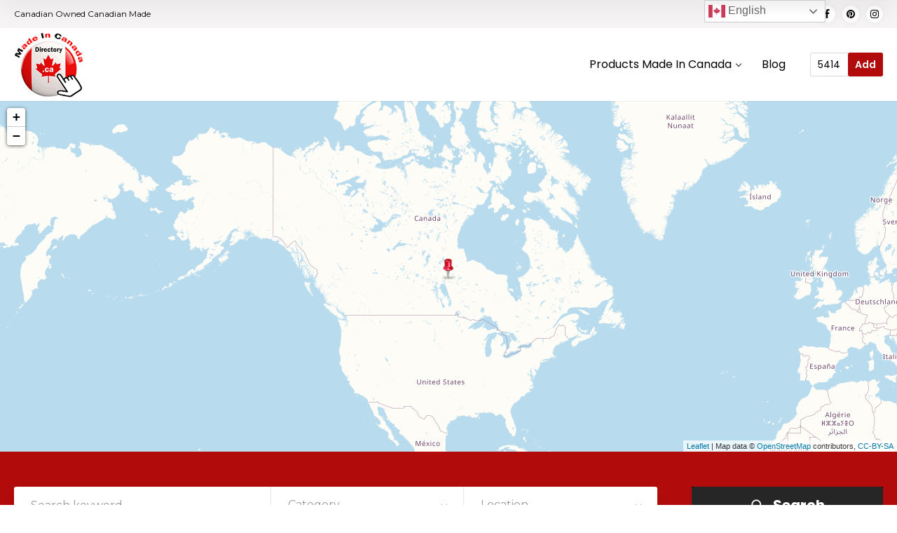

--- FILE ---
content_type: text/html; charset=UTF-8
request_url: https://madeincanadadirectory.ca/cat/canadian-doormats/
body_size: 62540
content:
<!doctype html>
<!--[if IE 8]>
<html lang="en"  class="lang-en  ie ie8">
<![endif]-->
<!--[if !(IE 7) | !(IE 8)]><!-->
<html lang="en" class="lang-en ">
<!--<![endif]-->
<head>
<meta charset="UTF-8"/>
<meta name="viewport" content="width=device-width, user-scalable=0"/>
<link rel="profile" href="http://gmpg.org/xfn/11"/>
<link rel="pingback" href="https://madeincanadadirectory.ca/xmlrpc.php"/>
<link href="https://madeincanadadirectory.ca/wp-content/uploads/2018/12/114APP.png" rel="icon" type="image/x-icon"/>
<title>Canadian Doormats - Made In Canada Directory</title>
<meta name='robots' content='index, follow, max-image-preview:large, max-snippet:-1, max-video-preview:-1'/>
<meta name="description" content="Canadian Doormats is part of a growing directory and App with thousands of products that are produced by Canadian owned businesses."/>
<link rel="canonical" href="https://madeincanadadirectory.ca/cat/canadian-doormats/"/>
<meta property="og:locale" content="en_US"/>
<meta property="og:type" content="article"/>
<meta property="og:title" content="Canadian Doormats - Made In Canada Directory"/>
<meta property="og:description" content="Canadian Doormats is part of a growing directory and App with thousands of products that are produced by Canadian owned businesses."/>
<meta property="og:url" content="https://madeincanadadirectory.ca/cat/canadian-doormats/"/>
<meta property="og:site_name" content="Made In Canada Directory"/>
<meta property="og:image" content="https://madeincanadadirectory.ca/wp-content/uploads/2019/04/micdirectorylogo-e1633493932318.jpg"/>
<meta property="og:image:width" content="50"/>
<meta property="og:image:height" content="50"/>
<meta property="og:image:type" content="image/jpeg"/>
<meta name="twitter:card" content="summary_large_image"/>
<script type="application/ld+json" class="yoast-schema-graph">{"@context":"https://schema.org","@graph":[{"@type":"CollectionPage","@id":"https://madeincanadadirectory.ca/cat/canadian-doormats/","url":"https://madeincanadadirectory.ca/cat/canadian-doormats/","name":"Canadian Doormats - Made In Canada Directory","isPartOf":{"@id":"https://madeincanadadirectory.ca/#website"},"primaryImageOfPage":{"@id":"https://madeincanadadirectory.ca/cat/canadian-doormats/#primaryimage"},"image":{"@id":"https://madeincanadadirectory.ca/cat/canadian-doormats/#primaryimage"},"thumbnailUrl":"https://madeincanadadirectory.ca/wp-content/uploads/2021/12/Manitoba-Flag.png","description":"Canadian Doormats is part of a growing directory and App with thousands of products that are produced by Canadian owned businesses.","breadcrumb":{"@id":"https://madeincanadadirectory.ca/cat/canadian-doormats/#breadcrumb"},"inLanguage":"en"},{"@type":"ImageObject","inLanguage":"en","@id":"https://madeincanadadirectory.ca/cat/canadian-doormats/#primaryimage","url":"https://madeincanadadirectory.ca/wp-content/uploads/2021/12/Manitoba-Flag.png","contentUrl":"https://madeincanadadirectory.ca/wp-content/uploads/2021/12/Manitoba-Flag.png","width":300,"height":300,"caption":"Manitoba made, Manitoba made products, made in Manitoba, products made in Manitoba, manufactured in Manitoba, Manitoba manufactured, products manufactured in Manitoba"},{"@type":"BreadcrumbList","@id":"https://madeincanadadirectory.ca/cat/canadian-doormats/#breadcrumb","itemListElement":[{"@type":"ListItem","position":1,"name":"Home","item":"https://madeincanadadirectory.ca/"},{"@type":"ListItem","position":2,"name":"Products","item":"https://madeincanadadirectory.ca/cat/canadian-products/"},{"@type":"ListItem","position":3,"name":"Home","item":"https://madeincanadadirectory.ca/cat/canadian-home-garden/"},{"@type":"ListItem","position":4,"name":"Home Improvement","item":"https://madeincanadadirectory.ca/cat/canadian-home-improvement/"},{"@type":"ListItem","position":5,"name":"Doormats"}]},{"@type":"WebSite","@id":"https://madeincanadadirectory.ca/#website","url":"https://madeincanadadirectory.ca/","name":"Made In Canada Directory","description":"Canadian Owned Canadian Made","publisher":{"@id":"https://madeincanadadirectory.ca/#organization"},"alternateName":"Made In Canada","potentialAction":[{"@type":"SearchAction","target":{"@type":"EntryPoint","urlTemplate":"https://madeincanadadirectory.ca/?s={search_term_string}"},"query-input":{"@type":"PropertyValueSpecification","valueRequired":true,"valueName":"search_term_string"}}],"inLanguage":"en"},{"@type":"Organization","@id":"https://madeincanadadirectory.ca/#organization","name":"Made In Canada Directory","alternateName":"Made In Canada","url":"https://madeincanadadirectory.ca/","logo":{"@type":"ImageObject","inLanguage":"en","@id":"https://madeincanadadirectory.ca/#/schema/logo/image/","url":"https://madeincanadadirectory.ca/wp-content/uploads/2020/05/smallogo.png","contentUrl":"https://madeincanadadirectory.ca/wp-content/uploads/2020/05/smallogo.png","width":125,"height":120,"caption":"Made In Canada Directory"},"image":{"@id":"https://madeincanadadirectory.ca/#/schema/logo/image/"},"sameAs":["https://www.facebook.com/madeincanadadirectory.ca/","https://www.pinterest.com/micdirectory"]}]}</script>
<link rel='dns-prefetch' href='//www.googletagmanager.com'/>
<link rel='dns-prefetch' href='//fonts.googleapis.com'/>
<link rel='dns-prefetch' href='//pagead2.googlesyndication.com'/>
<link rel='dns-prefetch' href='//fundingchoicesmessages.google.com'/>
<link rel="alternate" type="application/rss+xml" title="Made In Canada Directory &raquo; Feed" href="https://madeincanadadirectory.ca/feed/"/>
<link rel="alternate" type="application/rss+xml" title="Made In Canada Directory &raquo; Comments Feed" href="https://madeincanadadirectory.ca/comments/feed/"/>
<link rel="alternate" type="application/rss+xml" title="Made In Canada Directory &raquo; Doormats Item Category Feed" href="https://madeincanadadirectory.ca/cat/canadian-doormats/feed/"/>
<style id='wp-img-auto-sizes-contain-inline-css'>img:is([sizes=auto i],[sizes^="auto," i]){contain-intrinsic-size:3000px 1500px}</style>
<link rel="stylesheet" type="text/css" href="//madeincanadadirectory.ca/wp-content/cache/wpfc-minified/977p2mi1/fqwr7.css" media="all"/>
<style id='wp-block-library-inline-css'>:root{--wp-block-synced-color:#7a00df;--wp-block-synced-color--rgb:122,0,223;--wp-bound-block-color:var(--wp-block-synced-color);--wp-editor-canvas-background:#ddd;--wp-admin-theme-color:#007cba;--wp-admin-theme-color--rgb:0,124,186;--wp-admin-theme-color-darker-10:#006ba1;--wp-admin-theme-color-darker-10--rgb:0,107,160.5;--wp-admin-theme-color-darker-20:#005a87;--wp-admin-theme-color-darker-20--rgb:0,90,135;--wp-admin-border-width-focus:2px}@media (min-resolution:192dpi){:root{--wp-admin-border-width-focus:1.5px}}.wp-element-button{cursor:pointer}:root .has-very-light-gray-background-color{background-color:#eee}:root .has-very-dark-gray-background-color{background-color:#313131}:root .has-very-light-gray-color{color:#eee}:root .has-very-dark-gray-color{color:#313131}:root .has-vivid-green-cyan-to-vivid-cyan-blue-gradient-background{background:linear-gradient(135deg,#00d084,#0693e3)}:root .has-purple-crush-gradient-background{background:linear-gradient(135deg,#34e2e4,#4721fb 50%,#ab1dfe)}:root .has-hazy-dawn-gradient-background{background:linear-gradient(135deg,#faaca8,#dad0ec)}:root .has-subdued-olive-gradient-background{background:linear-gradient(135deg,#fafae1,#67a671)}:root .has-atomic-cream-gradient-background{background:linear-gradient(135deg,#fdd79a,#004a59)}:root .has-nightshade-gradient-background{background:linear-gradient(135deg,#330968,#31cdcf)}:root .has-midnight-gradient-background{background:linear-gradient(135deg,#020381,#2874fc)}:root{--wp--preset--font-size--normal:16px;--wp--preset--font-size--huge:42px}.has-regular-font-size{font-size:1em}.has-larger-font-size{font-size:2.625em}.has-normal-font-size{font-size:var(--wp--preset--font-size--normal)}.has-huge-font-size{font-size:var(--wp--preset--font-size--huge)}.has-text-align-center{text-align:center}.has-text-align-left{text-align:left}.has-text-align-right{text-align:right}.has-fit-text{white-space:nowrap!important}#end-resizable-editor-section{display:none}.aligncenter{clear:both}.items-justified-left{justify-content:flex-start}.items-justified-center{justify-content:center}.items-justified-right{justify-content:flex-end}.items-justified-space-between{justify-content:space-between}.screen-reader-text{border:0;clip-path:inset(50%);height:1px;margin:-1px;overflow:hidden;padding:0;position:absolute;width:1px;word-wrap:normal!important}.screen-reader-text:focus{background-color:#ddd;clip-path:none;color:#444;display:block;font-size:1em;height:auto;left:5px;line-height:normal;padding:15px 23px 14px;text-decoration:none;top:5px;width:auto;z-index:100000}html :where(.has-border-color){border-style:solid}html :where([style*=border-top-color]){border-top-style:solid}html :where([style*=border-right-color]){border-right-style:solid}html :where([style*=border-bottom-color]){border-bottom-style:solid}html :where([style*=border-left-color]){border-left-style:solid}html :where([style*=border-width]){border-style:solid}html :where([style*=border-top-width]){border-top-style:solid}html :where([style*=border-right-width]){border-right-style:solid}html :where([style*=border-bottom-width]){border-bottom-style:solid}html :where([style*=border-left-width]){border-left-style:solid}html :where(img[class*=wp-image-]){height:auto;max-width:100%}:where(figure){margin:0 0 1em}html :where(.is-position-sticky){--wp-admin--admin-bar--position-offset:var(--wp-admin--admin-bar--height,0px)}@media screen and (max-width:600px){html :where(.is-position-sticky){--wp-admin--admin-bar--position-offset:0px}}</style>
<style id='classic-theme-styles-inline-css'>.wp-block-button__link{color:#fff;background-color:#32373c;border-radius:9999px;box-shadow:none;text-decoration:none;padding:calc(.667em + 2px) calc(1.333em + 2px);font-size:1.125em}.wp-block-file__button{background:#32373c;color:#fff;text-decoration:none}</style>
<link rel="stylesheet" type="text/css" href="//madeincanadadirectory.ca/wp-content/cache/wpfc-minified/1b4rezs1/fqwr7.css" media="all"/>
<style id='ait-theme-main-style-inline-css'>#elm-header-map-3-main{background-image:none;background-repeat:repeat;background-attachment:scroll;background-position:top center;}#elm-header-map-3-main.fullsize #elm-header-map-3 .google-map-container{border-left-width:0px;border-right-width:0px;}#elm-header-map-3-main.fullsize #elm-header-map-3 .leaflet-map-container{border-left-width:0px;border-right-width:0px;}#elm-header-map-3 .ait-leaflet-marker-icon img{position:absolute;bottom:0;left:50%;-webkit-transform:translateX(-50%);transform:translateX(-50%);}.elm-header-map-3{clear:both;}#elm-search-form-5-main{background-color:#b20b0b;background-image:none;background-repeat:repeat;background-attachment:scroll;background-position:top center;}#elm-search-form-5-main .carousel-standard-arrows .standard-arrow-left:before{background-image:url("data:image/svg+xml,%3Csvg xmlns='http://www.w3.org/2000/svg' viewBox='0 0 24 24' width='64' height='64' stroke='rgba(96,6,6,0.99)' stroke-width='1.5' fill='none' stroke-linecap='round' stroke-linejoin='round' %3E%3Cpolyline points='15 18 9 12 15 6'%3E%3C/polyline%3E%3C/svg%3E");}#elm-search-form-5-main .carousel-standard-arrows .standard-arrow-right:before{background-image:url("data:image/svg+xml,%3Csvg xmlns='http://www.w3.org/2000/svg' viewBox='0 0 24 24' width='64' height='64' stroke='rgba(96,6,6,0.99)' stroke-width='1.5' fill='none' stroke-linecap='round' stroke-linejoin='round'%3E%3Cpolyline points='9 18 15 12 9 6'%3E%3C/polyline%3E%3C/svg%3E");}#elm-search-form-5-main{background:none;}#elm-search-form-5{background-color:#b20b0b;background-image:none;background-repeat:repeat;background-attachment:scroll;background-position:top center;}.search-form-type-3 #elm-search-form-5-main{background:#b20b0b;}.search-form-type-3 #elm-search-form-5-main .elm-search-form{background:none;}.search-form-type-3 .header-layout:not(.search-collapsed) #elm-search-form-5-main{background:none;}.search-form-type-3 .header-layout:not(.search-collapsed) #elm-search-form-5-main .elm-search-form{background-color:#b20b0b;}.search-form-type-3 .header-layout:not(.search-collapsed) #elm-search-form-5-main .elm-mainheader{padding-top:55px;padding-left:35px;padding-right:35px;}.search-form-type-3 .header-layout:not(.search-collapsed) #elm-search-form-5-main .elm-wrapper{padding-top:60px;padding-bottom:60px;}.search-form-type-3 .header-layout:not(.search-collapsed) #elm-search-form-5-main .elm-mainheader ~ div .elm-wrapper{padding-top:10px;}.search-form-type-3 .header-layout:not(.search-collapsed) #elm-search-form-5-main .close-search-form-request-map{top:-15px;margin-bottom:-40px;}.elm-search-form-5{clear:both;}#elm-content-7-main{background-image:none;background-repeat:repeat;background-attachment:scroll;background-position:top center;}.elm-content-7{clear:both;}</style>
<link rel="stylesheet" type="text/css" href="//madeincanadadirectory.ca/wp-content/cache/wpfc-minified/2mrd8q6g/fqwr6.css" media="all"/>
<style id='ait-typography-style-inline-css'>.elm-search-form .submit-main-button{background:black;}
}
.elm-search-form .submit-main-button:hover .searchsubmit2{background: blue;
}
.elm-search-form .submit-main-button:hover .searchsubmit2{color: red;
}
.zoom{height: 100%;
width: 100%;
}
.page .entry-thumbnail{display: none;
}
.login-icon{display:none!important;
}</style>
<script src="https://www.googletagmanager.com/gtag/js?id=G-H2RNT42TY4" id="google_gtagjs-js" async></script>
<link rel="https://api.w.org/" href="https://madeincanadadirectory.ca/wp-json/"/><link rel="EditURI" type="application/rsd+xml" title="RSD" href="https://madeincanadadirectory.ca/xmlrpc.php?rsd"/>
<meta name="generator" content="WordPress 6.9"/>
<meta name="generator" content="Site Kit by Google 1.170.0"/><script async src="https://pagead2.googlesyndication.com/pagead/js/adsbygoogle.js?client=ca-pub-3836166874742198" crossorigin="anonymous"></script>
<meta name="google-adsense-platform-account" content="ca-host-pub-2644536267352236">
<meta name="google-adsense-platform-domain" content="sitekit.withgoogle.com">
<script async="async" src="https://pagead2.googlesyndication.com/pagead/js/adsbygoogle.js?client=ca-pub-3836166874742198&amp;host=ca-host-pub-2644536267352236" crossorigin="anonymous"></script>
<link rel="icon" href="https://madeincanadadirectory.ca/wp-content/uploads/2020/05/lastlogo.png" sizes="32x32"/>
<link rel="icon" href="https://madeincanadadirectory.ca/wp-content/uploads/2020/05/lastlogo.png" sizes="192x192"/>
<link rel="apple-touch-icon" href="https://madeincanadadirectory.ca/wp-content/uploads/2020/05/lastlogo.png"/>
<meta name="msapplication-TileImage" content="https://madeincanadadirectory.ca/wp-content/uploads/2020/05/lastlogo.png"/>
<script async src="https://pagead2.googlesyndication.com/pagead/js/adsbygoogle.js?client=ca-pub-3836166874742198" crossorigin="anonymous"></script>
</head>
<body class="archive tax-ait-items term-canadian-doormats term-8525 wp-theme-directory2 element-sidebars-boundary-start element-content element-sidebars-boundary-end element-page-title element-seo element-header-map element-search-form right-sidebar layout-wide sticky-menu-enabled search-form-input-radius-disabled full header-type-map search-form-type-1 breadcrumbs-enabled">
<div id="page" class="hfeed page-container header-one">
<header id="masthead" class="site-header">
<div class="top-bar">
<div class="grid-main">
<p class="site-description">Canadian Owned Canadian Made</p>
<div class="top-bar-tools">
<div class="social-icons has-dropdown-mobile"> <a href="#" class="social-icons-toggle ait-toggle-hover"><i class="icon-share"><svg viewBox="0 0 24 24" width="15" height="15" stroke="currentColor" stroke-width="2" fill="none" stroke-linecap="round" stroke-linejoin="round"><circle cx="18" cy="5" r="3"></circle><circle cx="6" cy="12" r="3"></circle><circle cx="18" cy="19" r="3"></circle><line x1="8.59" y1="13.51" x2="15.42" y2="17.49"></line><line x1="15.41" y1="6.51" x2="8.59" y2="10.49"></line></svg></i></a> <ul><li> <a href="http://www.facebook.com/madeincanadadirectory.ca" target="_blank" class="icon-1" onmouseover="this.style.backgroundColor='#3b5998'" onmouseout="this.style.backgroundColor=''"> <i class="fa fa-facebook"></i> <span class="s-title">Facebook</span> </a> </li><li> <a href="https://www.pinterest.com/micdirectory" target="_blank" class="icon-2" onmouseover="this.style.backgroundColor='#ff0000'" onmouseout="this.style.backgroundColor=''"> <i class="fa fa-pinterest"></i> <span class="s-title">Pinterest</span> </a> </li><li> <a href="https://www.instagram.com/micdirectory" target="_blank" class="icon-3" onmouseover="this.style.backgroundColor='#ffb100'" onmouseout="this.style.backgroundColor=''"> <i class="fa fa-instagram"></i> <span class="s-title">Instagram</span> </a> </li></ul></div></div></div></div><div class="header-container grid-main">
<div class="site-logo"> <a href="https://madeincanadadirectory.ca/" title="Made In Canada Directory" rel="home"><img src="https://madeincanadadirectory.ca/wp-content/uploads/2020/05/lastlogo.png" alt="logo"/></a></div><div class="menu-container">
<nav class="main-nav menu-hidden" data-menucollapse=968>
<div class="main-nav-wrap">
<h3 class="menu-toggle"><i class="icon-burger"></i> Menu</h3>
<div class="nav-menu-container nav-menu-main"><ul id="menu-main-menu" class="nav-menu clear"><li id="menu-item-42473" class="menu-item menu-item-type-custom menu-item-object-custom menu-item-has-children menu-item-42473"><a>Products Made In Canada</a> <ul class="sub-menu"> <li id="menu-item-42474" class="menu-item menu-item-type-custom menu-item-object-custom menu-item-has-children menu-item-42474"><a href="https://madeincanadadirectory.ca/cat/canadian-active-products/">Active</a> <ul class="sub-menu"> <li id="menu-item-42475" class="menu-item menu-item-type-custom menu-item-object-custom menu-item-42475"><a href="https://madeincanadadirectory.ca/cat/canadian-indoor-activities/">Indoor Activities</a></li> <li id="menu-item-42476" class="menu-item menu-item-type-custom menu-item-object-custom menu-item-42476"><a href="https://madeincanadadirectory.ca/cat/canadian-outdoor-products/">Outdoor Products</a></li> <li id="menu-item-42477" class="menu-item menu-item-type-custom menu-item-object-custom menu-item-42477"><a href="https://madeincanadadirectory.ca/cat/canadian-musical-instruments/">Musical Instruments</a></li> <li id="menu-item-42478" class="menu-item menu-item-type-custom menu-item-object-custom menu-item-42478"><a href="https://madeincanadadirectory.ca/cat/canadian-photography-products/">Photography Products</a></li> <li id="menu-item-42479" class="menu-item menu-item-type-custom menu-item-object-custom menu-item-42479"><a href="https://madeincanadadirectory.ca/cat/canadian-sports-products/">Sports Products</a></li> <li id="menu-item-42480" class="menu-item menu-item-type-custom menu-item-object-custom menu-item-42480"><a href="https://madeincanadadirectory.ca/cat/canadian-water-activities/">Water Activities</a></li> <li id="menu-item-42481" class="menu-item menu-item-type-custom menu-item-object-custom menu-item-42481"><a href="https://madeincanadadirectory.ca/cat/canadian-woodworking-tools/">Woodworking Tools</a></li> </ul> </li> <li id="menu-item-42482" class="menu-item menu-item-type-custom menu-item-object-custom menu-item-has-children menu-item-42482"><a href="https://madeincanadadirectory.ca/cat/canadian-auto-products/">Automotive</a> <ul class="sub-menu"> <li id="menu-item-42483" class="menu-item menu-item-type-custom menu-item-object-custom menu-item-42483"><a href="https://madeincanadadirectory.ca/cat/canadian-decals/">Decals</a></li> <li id="menu-item-42484" class="menu-item menu-item-type-custom menu-item-object-custom menu-item-42484"><a href="https://madeincanadadirectory.ca/cat/canadian-auto-parts/">Auto Parts</a></li> <li id="menu-item-42486" class="menu-item menu-item-type-custom menu-item-object-custom menu-item-42486"><a href="https://madeincanadadirectory.ca/cat/canadian-specialty-trucks/">Specialty Trucks</a></li> <li id="menu-item-42489" class="menu-item menu-item-type-custom menu-item-object-custom menu-item-42489"><a href="https://madeincanadadirectory.ca/cat/canadian-trailers/">Trailers</a></li> <li id="menu-item-42490" class="menu-item menu-item-type-custom menu-item-object-custom menu-item-42490"><a href="https://madeincanadadirectory.ca/cat/canadian-travel-trailers/">Travel Trailers</a></li> <li id="menu-item-42491" class="menu-item menu-item-type-custom menu-item-object-custom menu-item-42491"><a href="https://madeincanadadirectory.ca/cat/canadian-travel-vans/">Travel Vans</a></li> <li id="menu-item-42492" class="menu-item menu-item-type-custom menu-item-object-custom menu-item-42492"><a href="https://madeincanadadirectory.ca/cat/canadian-vehicle-shelters/">Vehicle Shelters</a></li> </ul> </li> <li id="menu-item-42493" class="menu-item menu-item-type-custom menu-item-object-custom menu-item-has-children menu-item-42493"><a href="https://madeincanadadirectory.ca/cat/canadian-beverages/">Beverages</a> <ul class="sub-menu"> <li id="menu-item-42494" class="menu-item menu-item-type-custom menu-item-object-custom menu-item-42494"><a href="https://madeincanadadirectory.ca/cat/canadian-beer/">Beer</a></li> <li id="menu-item-42495" class="menu-item menu-item-type-custom menu-item-object-custom menu-item-42495"><a href="https://madeincanadadirectory.ca/cat/canadian-bottled-water/">Bottled Water</a></li> <li id="menu-item-42496" class="menu-item menu-item-type-custom menu-item-object-custom menu-item-42496"><a href="https://madeincanadadirectory.ca/cat/canadian-chocolate-drinks/">Chocolate Drinks</a></li> <li id="menu-item-42497" class="menu-item menu-item-type-custom menu-item-object-custom menu-item-42497"><a href="https://madeincanadadirectory.ca/cat/canadian-cider/">Cider</a></li> <li id="menu-item-42498" class="menu-item menu-item-type-custom menu-item-object-custom menu-item-42498"><a href="https://madeincanadadirectory.ca/cat/canadian-coffee/">Coffee</a></li> <li id="menu-item-42499" class="menu-item menu-item-type-custom menu-item-object-custom menu-item-42499"><a href="https://madeincanadadirectory.ca/cat/canadian-energy-drinks/">Energy Drinks</a></li> <li id="menu-item-42500" class="menu-item menu-item-type-custom menu-item-object-custom menu-item-42500"><a href="https://madeincanadadirectory.ca/cat/canadian-juice/">Juice</a></li> <li id="menu-item-42501" class="menu-item menu-item-type-custom menu-item-object-custom menu-item-42501"><a href="https://madeincanadadirectory.ca/cat/canadian-liquor/">Liquor</a></li> <li id="menu-item-42502" class="menu-item menu-item-type-custom menu-item-object-custom menu-item-42502"><a href="https://madeincanadadirectory.ca/cat/canadian-reusable-straws/">Reusable Straws</a></li> <li id="menu-item-42503" class="menu-item menu-item-type-custom menu-item-object-custom menu-item-42503"><a href="https://madeincanadadirectory.ca/cat/canadian-smoothies/">Smoothies</a></li> <li id="menu-item-42504" class="menu-item menu-item-type-custom menu-item-object-custom menu-item-42504"><a href="https://madeincanadadirectory.ca/cat/canadian-soft-drinks/">Soft Drinks</a></li> <li id="menu-item-42505" class="menu-item menu-item-type-custom menu-item-object-custom menu-item-42505"><a href="https://madeincanadadirectory.ca/cat/canadian-tea/">Tea</a></li> <li id="menu-item-42506" class="menu-item menu-item-type-custom menu-item-object-custom menu-item-42506"><a href="https://madeincanadadirectory.ca/cat/canadian-wine/">Wine</a></li> </ul> </li> <li id="menu-item-42507" class="menu-item menu-item-type-custom menu-item-object-custom menu-item-has-children menu-item-42507"><a href="https://madeincanadadirectory.ca/cat/canadian-business-products/">Business</a> <ul class="sub-menu"> <li id="menu-item-42508" class="menu-item menu-item-type-custom menu-item-object-custom menu-item-42508"><a href="https://madeincanadadirectory.ca/cat/canadian-briefcases/">Briefcases</a></li> <li id="menu-item-42509" class="menu-item menu-item-type-custom menu-item-object-custom menu-item-42509"><a href="https://madeincanadadirectory.ca/cat/canadian-business-calendars/">Business Calendars</a></li> <li id="menu-item-42510" class="menu-item menu-item-type-custom menu-item-object-custom menu-item-42510"><a href="https://madeincanadadirectory.ca/cat/canadian-health-safety-products/">Health &#038; Safety</a></li> <li id="menu-item-42511" class="menu-item menu-item-type-custom menu-item-object-custom menu-item-42511"><a href="https://madeincanadadirectory.ca/cat/canadian-heavy-machinery/">Heavy Machinery</a></li> <li id="menu-item-42512" class="menu-item menu-item-type-custom menu-item-object-custom menu-item-42512"><a href="https://madeincanadadirectory.ca/cat/canadian-magnets/">Magnets</a></li> <li id="menu-item-42513" class="menu-item menu-item-type-custom menu-item-object-custom menu-item-42513"><a href="https://madeincanadadirectory.ca/cat/canadian-manufacturing/">Manufacturing</a></li> <li id="menu-item-42514" class="menu-item menu-item-type-custom menu-item-object-custom menu-item-42514"><a href="https://madeincanadadirectory.ca/cat/canadian-office-furniture/">Office Furniture</a></li> <li id="menu-item-42515" class="menu-item menu-item-type-custom menu-item-object-custom menu-item-42515"><a href="https://madeincanadadirectory.ca/cat/canadian-organizers/">Organizers / Planners</a></li> <li id="menu-item-42516" class="menu-item menu-item-type-custom menu-item-object-custom menu-item-42516"><a href="https://madeincanadadirectory.ca/cat/canadian-pens/">Pens</a></li> <li id="menu-item-42517" class="menu-item menu-item-type-custom menu-item-object-custom menu-item-42517"><a href="https://madeincanadadirectory.ca/cat/canadian-stationery/">Stationery</a></li> </ul> </li> <li id="menu-item-42518" class="menu-item menu-item-type-custom menu-item-object-custom menu-item-has-children menu-item-42518"><a href="https://madeincanadadirectory.ca/cat/canadian-clothing/">Clothing</a> <ul class="sub-menu"> <li id="menu-item-42519" class="menu-item menu-item-type-custom menu-item-object-custom menu-item-42519"><a href="https://madeincanadadirectory.ca/cat/canadian-accessories/">Accessories</a></li> <li id="menu-item-42520" class="menu-item menu-item-type-custom menu-item-object-custom menu-item-42520"><a href="https://madeincanadadirectory.ca/cat/canadian-activewear/">Activewear</a></li> <li id="menu-item-42521" class="menu-item menu-item-type-custom menu-item-object-custom menu-item-42521"><a href="https://madeincanadadirectory.ca/cat/canadian-baby-clothes/">Baby Clothes</a></li> <li id="menu-item-42522" class="menu-item menu-item-type-custom menu-item-object-custom menu-item-42522"><a href="https://madeincanadadirectory.ca/cat/canadian-boys-clothing/">Boys Clothing</a></li> <li id="menu-item-42524" class="menu-item menu-item-type-custom menu-item-object-custom menu-item-42524"><a href="https://madeincanadadirectory.ca/cat/canadian-jackets/">Jackets</a></li> <li id="menu-item-42525" class="menu-item menu-item-type-custom menu-item-object-custom menu-item-42525"><a href="https://madeincanadadirectory.ca/cat/canadian-footwear/">Footwear</a></li> <li id="menu-item-42526" class="menu-item menu-item-type-custom menu-item-object-custom menu-item-42526"><a href="https://madeincanadadirectory.ca/cat/canadian-girls-clothing/">Girl&#8217;s Clothing</a></li> <li id="menu-item-42527" class="menu-item menu-item-type-custom menu-item-object-custom menu-item-42527"><a href="https://madeincanadadirectory.ca/cat/canadian-mens-clothing/">Men&#8217;s Clothing</a></li> <li id="menu-item-42528" class="menu-item menu-item-type-custom menu-item-object-custom menu-item-42528"><a href="https://madeincanadadirectory.ca/cat/canadian-sleepwear/">Sleepwear</a></li> <li id="menu-item-42529" class="menu-item menu-item-type-custom menu-item-object-custom menu-item-42529"><a href="https://madeincanadadirectory.ca/cat/canadian-swimwear/">Swimwear</a></li> <li id="menu-item-42530" class="menu-item menu-item-type-custom menu-item-object-custom menu-item-42530"><a href="https://madeincanadadirectory.ca/cat/canadian-wedding-dresses/">Wedding Dresses</a></li> <li id="menu-item-42531" class="menu-item menu-item-type-custom menu-item-object-custom menu-item-42531"><a href="https://madeincanadadirectory.ca/cat/canadian-womens-clothing/">Women&#8217;s Clothing</a></li> </ul> </li> <li id="menu-item-42532" class="menu-item menu-item-type-custom menu-item-object-custom menu-item-has-children menu-item-42532"><a href="https://madeincanadadirectory.ca/cat/canadian-food/">Food</a> <ul class="sub-menu"> <li id="menu-item-42534" class="menu-item menu-item-type-custom menu-item-object-custom menu-item-42534"><a href="https://madeincanadadirectory.ca/cat/canadian-baking-products/">Baking Products</a></li> <li id="menu-item-42535" class="menu-item menu-item-type-custom menu-item-object-custom menu-item-42535"><a href="https://madeincanadadirectory.ca/cat/canadian-bread/">Bread</a></li> <li id="menu-item-42536" class="menu-item menu-item-type-custom menu-item-object-custom menu-item-42536"><a href="https://madeincanadadirectory.ca/cat/canadian-breakfast-products/">Breakfast Products</a></li> <li id="menu-item-42537" class="menu-item menu-item-type-custom menu-item-object-custom menu-item-42537"><a href="https://madeincanadadirectory.ca/cat/canadian-canned-foods/">Canned Foods</a></li> <li id="menu-item-42538" class="menu-item menu-item-type-custom menu-item-object-custom menu-item-42538"><a href="https://madeincanadadirectory.ca/cat/canadian-condiments/">Condiments</a></li> <li id="menu-item-42539" class="menu-item menu-item-type-custom menu-item-object-custom menu-item-42539"><a href="https://madeincanadadirectory.ca/cat/canadian-dairy/">Dairy Products</a></li> <li id="menu-item-42541" class="menu-item menu-item-type-custom menu-item-object-custom menu-item-42541"><a href="https://madeincanadadirectory.ca/cat/canadian-frozen-food/">Frozen Food</a></li> <li id="menu-item-42542" class="menu-item menu-item-type-custom menu-item-object-custom menu-item-42542"><a href="https://madeincanadadirectory.ca/cat/canadian-gluten-free-products/">Gluten Free Products</a></li> <li id="menu-item-42543" class="menu-item menu-item-type-custom menu-item-object-custom menu-item-42543"><a href="https://madeincanadadirectory.ca/cat/canadian-ingredients/">Ingredients</a></li> <li id="menu-item-42544" class="menu-item menu-item-type-custom menu-item-object-custom menu-item-42544"><a href="https://madeincanadadirectory.ca/cat/canadian-meal-preparation-products/">Meal Preparation</a></li> <li id="menu-item-42545" class="menu-item menu-item-type-custom menu-item-object-custom menu-item-42545"><a href="https://madeincanadadirectory.ca/cat/canadian-meat-fish-poultry/">Meat, Fish &#038; Poultry</a></li> <li id="menu-item-42540" class="menu-item menu-item-type-custom menu-item-object-custom menu-item-42540"><a href="https://madeincanadadirectory.ca/cat/canadian-produce/">Produce</a></li> <li id="menu-item-42546" class="menu-item menu-item-type-custom menu-item-object-custom menu-item-42546"><a href="https://madeincanadadirectory.ca/cat/canadian-sauce/">Sauce</a></li> <li id="menu-item-42547" class="menu-item menu-item-type-custom menu-item-object-custom menu-item-42547"><a href="https://madeincanadadirectory.ca/cat/canadian-snacks/">Snacks</a></li> <li id="menu-item-42548" class="menu-item menu-item-type-custom menu-item-object-custom menu-item-42548"><a href="https://madeincanadadirectory.ca/cat/canadian-spreads/">Spreads</a></li> <li id="menu-item-42549" class="menu-item menu-item-type-custom menu-item-object-custom menu-item-42549"><a href="https://madeincanadadirectory.ca/cat/canadian-vegan-products/">Vegan Products</a></li> <li id="menu-item-42550" class="menu-item menu-item-type-custom menu-item-object-custom menu-item-42550"><a href="https://madeincanadadirectory.ca/cat/canadian-vegetarian-products/">Vegetarian Products</a></li> </ul> </li> <li id="menu-item-42551" class="menu-item menu-item-type-custom menu-item-object-custom menu-item-has-children menu-item-42551"><a href="https://madeincanadadirectory.ca/cat/canadian-gifts/">Gifts</a> <ul class="sub-menu"> <li id="menu-item-42552" class="menu-item menu-item-type-custom menu-item-object-custom menu-item-42552"><a href="https://madeincanadadirectory.ca/cat/canadian-art/">Art</a></li> <li id="menu-item-42553" class="menu-item menu-item-type-custom menu-item-object-custom menu-item-42553"><a href="https://madeincanadadirectory.ca/cat/canadian-bookmarks/">Bookmarks</a></li> <li id="menu-item-42554" class="menu-item menu-item-type-custom menu-item-object-custom menu-item-42554"><a href="https://madeincanadadirectory.ca/cat/canadian-calendars/">Calendars</a></li> <li id="menu-item-42555" class="menu-item menu-item-type-custom menu-item-object-custom menu-item-42555"><a href="https://madeincanadadirectory.ca/cat/canadian-crafts/">Crafts</a></li> <li id="menu-item-42556" class="menu-item menu-item-type-custom menu-item-object-custom menu-item-42556"><a href="https://madeincanadadirectory.ca/cat/canadian-embroidery-hangings/">Embroidery Hangings</a></li> <li id="menu-item-42557" class="menu-item menu-item-type-custom menu-item-object-custom menu-item-42557"><a href="https://madeincanadadirectory.ca/cat/canadian-gift-baskets/">Gift Baskets</a></li> <li id="menu-item-42558" class="menu-item menu-item-type-custom menu-item-object-custom menu-item-42558"><a href="https://madeincanadadirectory.ca/cat/canadian-gift-cards-certificates/">Gift Cards / Certificates</a></li> <li id="menu-item-42559" class="menu-item menu-item-type-custom menu-item-object-custom menu-item-42559"><a href="https://madeincanadadirectory.ca/cat/canadian-gift-sets/">Gift Sets</a></li> <li id="menu-item-42560" class="menu-item menu-item-type-custom menu-item-object-custom menu-item-42560"><a href="https://madeincanadadirectory.ca/cat/canadian-personalized-gifts/">Personalized Gifts</a></li> <li id="menu-item-42561" class="menu-item menu-item-type-custom menu-item-object-custom menu-item-42561"><a href="https://madeincanadadirectory.ca/cat/canadian-sports-gifts/">Sports Gifts</a></li> <li id="menu-item-42562" class="menu-item menu-item-type-custom menu-item-object-custom menu-item-42562"><a href="https://madeincanadadirectory.ca/cat/canadian-souvenirs/">Souvenirs</a></li> <li id="menu-item-42563" class="menu-item menu-item-type-custom menu-item-object-custom menu-item-42563"><a href="https://madeincanadadirectory.ca/cat/canadian-stickers/">Stickers</a></li> <li id="menu-item-42564" class="menu-item menu-item-type-custom menu-item-object-custom menu-item-42564"><a href="https://madeincanadadirectory.ca/cat/canadian-teddy-bears/">Teddy Bears</a></li> <li id="menu-item-42565" class="menu-item menu-item-type-custom menu-item-object-custom menu-item-42565"><a href="https://madeincanadadirectory.ca/cat/canadian-toys/">Toys</a></li> <li id="menu-item-42566" class="menu-item menu-item-type-custom menu-item-object-custom menu-item-42566"><a href="https://madeincanadadirectory.ca/cat/canadian-wall-stickers/">Wall Stickers</a></li> <li id="menu-item-42567" class="menu-item menu-item-type-custom menu-item-object-custom menu-item-42567"><a href="https://madeincanadadirectory.ca/cat/canadian-wedding-gifts/">Wedding Gifts</a></li> </ul> </li> <li id="menu-item-42568" class="menu-item menu-item-type-custom menu-item-object-custom menu-item-has-children menu-item-42568"><a href="https://madeincanadadirectory.ca/cat/canadian-health-products/">Health</a> <ul class="sub-menu"> <li id="menu-item-42569" class="menu-item menu-item-type-custom menu-item-object-custom menu-item-42569"><a href="https://madeincanadadirectory.ca/cat/canadian-covid-19-products/">Covid 19 Products</a></li> <li id="menu-item-42570" class="menu-item menu-item-type-custom menu-item-object-custom menu-item-42570"><a href="https://madeincanadadirectory.ca/cat/canadian-fitness-equipment/">Fitness Equipment</a></li> <li id="menu-item-42571" class="menu-item menu-item-type-custom menu-item-object-custom menu-item-42571"><a href="https://madeincanadadirectory.ca/cat/canadian-hand-sanitizer/">Hand Sanitizer</a></li> <li id="menu-item-42573" class="menu-item menu-item-type-custom menu-item-object-custom menu-item-42573"><a href="https://madeincanadadirectory.ca/cat/canadian-surgical-masks/">Medical Face Masks</a></li> <li id="menu-item-42574" class="menu-item menu-item-type-custom menu-item-object-custom menu-item-42574"><a href="https://madeincanadadirectory.ca/cat/canadian-non-medical-face-masks/">Non Medical Face Masks</a></li> <li id="menu-item-42575" class="menu-item menu-item-type-custom menu-item-object-custom menu-item-42575"><a href="https://madeincanadadirectory.ca/cat/canadian-supplements/">Supplements</a></li> </ul> </li> <li id="menu-item-42577" class="menu-item menu-item-type-custom menu-item-object-custom menu-item-has-children menu-item-42577"><a href="https://madeincanadadirectory.ca/cat/canadian-home-garden-products/">Home &#038; Garden</a> <ul class="sub-menu"> <li id="menu-item-42578" class="menu-item menu-item-type-custom menu-item-object-custom menu-item-42578"><a href="https://madeincanadadirectory.ca/cat/canadian-bathroom-products/">Bathroom Products</a></li> <li id="menu-item-42579" class="menu-item menu-item-type-custom menu-item-object-custom menu-item-42579"><a href="https://madeincanadadirectory.ca/cat/canadian-bedroom-furniture/">Bedroom Furniture</a></li> <li id="menu-item-42580" class="menu-item menu-item-type-custom menu-item-object-custom menu-item-42580"><a href="https://madeincanadadirectory.ca/cat/canadian-cleaning-products/">Cleaning Products</a></li> <li id="menu-item-42581" class="menu-item menu-item-type-custom menu-item-object-custom menu-item-42581"><a href="https://madeincanadadirectory.ca/cat/canadian-electronics/">Electronics</a></li> <li id="menu-item-42582" class="menu-item menu-item-type-custom menu-item-object-custom menu-item-42582"><a href="https://madeincanadadirectory.ca/cat/canadian-garden-products/">Garden Products</a></li> <li id="menu-item-42584" class="menu-item menu-item-type-custom menu-item-object-custom menu-item-42584"><a href="https://madeincanadadirectory.ca/cat/canadian-home-decor/">Home Decor</a></li> <li id="menu-item-42583" class="menu-item menu-item-type-custom menu-item-object-custom menu-item-42583"><a href="https://madeincanadadirectory.ca/cat/canadian-home-improvement/">Home Improvement</a></li> <li id="menu-item-42585" class="menu-item menu-item-type-custom menu-item-object-custom menu-item-42585"><a href="https://madeincanadadirectory.ca/cat/canadian-kitchen-products/">Kitchen Products</a></li> <li id="menu-item-42587" class="menu-item menu-item-type-custom menu-item-object-custom menu-item-42587"><a href="https://madeincanadadirectory.ca/cat/canadian-lighting/">Lighting</a></li> <li id="menu-item-42588" class="menu-item menu-item-type-custom menu-item-object-custom menu-item-42588"><a href="https://madeincanadadirectory.ca/cat/canadian-living-room-products/">Living Room Products</a></li> <li id="menu-item-42589" class="menu-item menu-item-type-custom menu-item-object-custom menu-item-42589"><a href="https://madeincanadadirectory.ca/cat/canadian-manufactured-structures/">Manufactured Structures</a></li> </ul> </li> <li id="menu-item-42590" class="menu-item menu-item-type-custom menu-item-object-custom menu-item-has-children menu-item-42590"><a href="https://madeincanadadirectory.ca/cat/canadian-health-beauty-products/">Personal Care</a> <ul class="sub-menu"> <li id="menu-item-42591" class="menu-item menu-item-type-custom menu-item-object-custom menu-item-42591"><a href="https://madeincanadadirectory.ca/cat/canadian-aromatherapy-products/">Aromatherapy Products</a></li> <li id="menu-item-42593" class="menu-item menu-item-type-custom menu-item-object-custom menu-item-42593"><a href="https://madeincanadadirectory.ca/cat/canadian-bath-products/">Bath Products</a></li> <li id="menu-item-42594" class="menu-item menu-item-type-custom menu-item-object-custom menu-item-42594"><a href="https://madeincanadadirectory.ca/cat/canadian-body-care-products/">Body Care Products</a></li> <li id="menu-item-42595" class="menu-item menu-item-type-custom menu-item-object-custom menu-item-42595"><a href="https://madeincanadadirectory.ca/cat/canadian-cosmetics/">Cosmetics</a></li> <li id="menu-item-42596" class="menu-item menu-item-type-custom menu-item-object-custom menu-item-42596"><a href="https://madeincanadadirectory.ca/cat/canadian-deodorant/">Deodorant</a></li> <li id="menu-item-42597" class="menu-item menu-item-type-custom menu-item-object-custom menu-item-42597"><a href="https://madeincanadadirectory.ca/cat/canadian-essential-oils/">Essential Oils</a></li> <li id="menu-item-42598" class="menu-item menu-item-type-custom menu-item-object-custom menu-item-42598"><a href="https://madeincanadadirectory.ca/cat/canadian-facial-products/">Facial Products</a></li> <li id="menu-item-42592" class="menu-item menu-item-type-custom menu-item-object-custom menu-item-42592"><a href="https://madeincanadadirectory.ca/cat/canadian-lip-balm/">Lip Balm</a></li> <li id="menu-item-42600" class="menu-item menu-item-type-custom menu-item-object-custom menu-item-42600"><a href="https://madeincanadadirectory.ca/cat/canadian-lotion/">Lotion</a></li> <li id="menu-item-42601" class="menu-item menu-item-type-custom menu-item-object-custom menu-item-42601"><a href="https://madeincanadadirectory.ca/cat/canadian-oral-care-products/">Oral Care</a></li> <li id="menu-item-42602" class="menu-item menu-item-type-custom menu-item-object-custom menu-item-42602"><a href="https://madeincanadadirectory.ca/cat/canadian-products-for-men/">Products For Men</a></li> <li id="menu-item-42603" class="menu-item menu-item-type-custom menu-item-object-custom menu-item-42603"><a href="https://madeincanadadirectory.ca/cat/canadian-products-for-women/">Products for Women</a></li> <li id="menu-item-42599" class="menu-item menu-item-type-custom menu-item-object-custom menu-item-42599"><a href="https://madeincanadadirectory.ca/cat/canadian-shampoo/">Shampoo</a></li> <li id="menu-item-42604" class="menu-item menu-item-type-custom menu-item-object-custom menu-item-42604"><a href="https://madeincanadadirectory.ca/cat/canadian-skin-care-products/">Skin Care Products</a></li> <li id="menu-item-42605" class="menu-item menu-item-type-custom menu-item-object-custom menu-item-42605"><a href="https://madeincanadadirectory.ca/cat/canadian-soap/">Soap</a></li> <li id="menu-item-42606" class="menu-item menu-item-type-custom menu-item-object-custom menu-item-42606"><a href="https://madeincanadadirectory.ca/cat/canadian-sunscreen/">Sunscreen</a></li> </ul> </li> <li id="menu-item-42608" class="menu-item menu-item-type-custom menu-item-object-custom menu-item-has-children menu-item-42608"><a href="https://madeincanadadirectory.ca/cat/canadian-pet-products/">Pets</a> <ul class="sub-menu"> <li id="menu-item-42609" class="menu-item menu-item-type-custom menu-item-object-custom menu-item-42609"><a href="https://madeincanadadirectory.ca/cat/canadian-bird-products/">Bird Products</a></li> <li id="menu-item-42610" class="menu-item menu-item-type-custom menu-item-object-custom menu-item-42610"><a href="https://madeincanadadirectory.ca/cat/canadian-cat-products/">Cat Products</a></li> <li id="menu-item-42611" class="menu-item menu-item-type-custom menu-item-object-custom menu-item-42611"><a href="https://madeincanadadirectory.ca/cat/canadian-dog-products/">Dog Products</a></li> <li id="menu-item-42613" class="menu-item menu-item-type-custom menu-item-object-custom menu-item-42613"><a href="https://madeincanadadirectory.ca/cat/canadian-pet-supplements/">Pet Supplements</a></li> <li id="menu-item-42614" class="menu-item menu-item-type-custom menu-item-object-custom menu-item-42614"><a href="https://madeincanadadirectory.ca/cat/canadian-pet-surface-cleaners/">Pet Surface Cleaners</a></li> <li id="menu-item-42615" class="menu-item menu-item-type-custom menu-item-object-custom menu-item-42615"><a href="https://madeincanadadirectory.ca/cat/canadian-pet-tags/">Pet Tags</a></li> </ul> </li> <li id="menu-item-42616" class="menu-item menu-item-type-custom menu-item-object-custom menu-item-has-children menu-item-42616"><a href="https://madeincanadadirectory.ca/cat/canadian-travel-products/">Travel</a> <ul class="sub-menu"> <li id="menu-item-42617" class="menu-item menu-item-type-custom menu-item-object-custom menu-item-42617"><a href="https://madeincanadadirectory.ca/cat/canadian-luggage/">Luggage</a></li> <li id="menu-item-42618" class="menu-item menu-item-type-custom menu-item-object-custom menu-item-42618"><a href="https://madeincanadadirectory.ca/cat/canadian-passport-covers/">Passport Covers</a></li> <li id="menu-item-42619" class="menu-item menu-item-type-custom menu-item-object-custom menu-item-42619"><a href="https://madeincanadadirectory.ca/cat/canadian-travel-accessories/">Travel Accessories</a></li> <li id="menu-item-42621" class="menu-item menu-item-type-custom menu-item-object-custom menu-item-42621"><a href="https://madeincanadadirectory.ca/cat/canadian-travel-pouches/">Travel Pouches</a></li> </ul> </li> <li id="menu-item-98409" class="menu-item menu-item-type-custom menu-item-object-custom menu-item-has-children menu-item-98409"><a href="https://madeincanadadirectory.ca/cat/canadian-shopping/">< 60% Canadian Stores</a> <ul class="sub-menu"> <li id="menu-item-44588" class="menu-item menu-item-type-custom menu-item-object-custom menu-item-44588"><a href="https://madeincanadadirectory.ca/cat/canadian-owned-bakeries/">Bakeries</a></li> <li id="menu-item-120079" class="menu-item menu-item-type-custom menu-item-object-custom menu-item-120079"><a href="https://madeincanadadirectory.ca/cat/canadian-bedding-stores/">Bedding Stores</a></li> <li id="menu-item-120080" class="menu-item menu-item-type-custom menu-item-object-custom menu-item-120080"><a href="https://madeincanadadirectory.ca/cat/canadian-boutique-stores/">Boutique Stores</a></li> <li id="menu-item-120070" class="menu-item menu-item-type-custom menu-item-object-custom menu-item-120070"><a href="https://madeincanadadirectory.ca/cat/cannabis-stores/">Clothing Stores</a></li> <li id="menu-item-120071" class="menu-item menu-item-type-custom menu-item-object-custom menu-item-120071"><a href="https://madeincanadadirectory.ca/cat/canadian-coffee-tea-stores/">Coffee / Tea</a></li> <li id="menu-item-98410" class="menu-item menu-item-type-custom menu-item-object-custom menu-item-98410"><a href="https://madeincanadadirectory.ca/cat/canadian-farmers-markets/">Farmers Markets</a></li> <li id="menu-item-120072" class="menu-item menu-item-type-custom menu-item-object-custom menu-item-120072"><a href="https://madeincanadadirectory.ca/cat/canadian-florists/">Florists</a></li> <li id="menu-item-120073" class="menu-item menu-item-type-custom menu-item-object-custom menu-item-120073"><a href="https://madeincanadadirectory.ca/cat/canadian-food-stores/">Food Stores</a></li> <li id="menu-item-120074" class="menu-item menu-item-type-custom menu-item-object-custom menu-item-120074"><a href="https://madeincanadadirectory.ca/cat/canadian-furniture-stores/">Furniture Stores</a></li> <li id="menu-item-44611" class="menu-item menu-item-type-custom menu-item-object-custom menu-item-44611"><a href="https://madeincanadadirectory.ca/cat/garden-centers/">Garden Centers</a></li> <li id="menu-item-120076" class="menu-item menu-item-type-custom menu-item-object-custom menu-item-120076"><a href="https://madeincanadadirectory.ca/cat/canadian-home-garden-stores/">Home &#038; Garden</a></li> <li id="menu-item-120077" class="menu-item menu-item-type-custom menu-item-object-custom menu-item-120077"><a href="https://madeincanadadirectory.ca/cat/canadian-independent-stores/">Independent Stores</a></li> <li id="menu-item-120078" class="menu-item menu-item-type-custom menu-item-object-custom menu-item-120078"><a href="https://madeincanadadirectory.ca/cat/canadian-canadian-marketplaces/">Marketplaces</a></li> <li id="menu-item-120067" class="menu-item menu-item-type-custom menu-item-object-custom menu-item-120067"><a href="https://madeincanadadirectory.ca/cat/canadian-online-retail-stores/">Online Retail</a></li> <li id="menu-item-120068" class="menu-item menu-item-type-custom menu-item-object-custom menu-item-120068"><a href="https://madeincanadadirectory.ca/cat/canadian-sporting-goods/">Sporting Goods</a></li> <li id="menu-item-120069" class="menu-item menu-item-type-custom menu-item-object-custom menu-item-120069"><a href="https://madeincanadadirectory.ca/cat/canadian-subscription-boxes/">Subscription Boxes</a></li> </ul> </li> </ul> </li> <li id="menu-item-146759" class="menu-item menu-item-type-post_type menu-item-object-page current_page_parent menu-item-146759"><a href="https://madeincanadadirectory.ca/blog/">Blog</a></li> </ul></div></div></nav>
<div class="menu-tools">
<div class="header-resources"> <a href="https://madeincanadadirectory.ca/add-a-business/" class="resources-wrap"> <span class="resources-data"> <span class="resources-count" title="Resources">5414</span> </span> <span href="https://madeincanadadirectory.ca/add-a-business/" class="resources-button ait-sc-button">Add</span> </a></div></div></div></div></header>
<div class="sticky-menu menu-container">
<div class="grid-main">
<div class="site-logo"> <a href="https://madeincanadadirectory.ca/" title="Made In Canada Directory" rel="home"><img src="https://madeincanadadirectory.ca/wp-content/uploads/2020/05/lastlogo.png" alt="logo"/></a></div><nav class="main-nav menu-hidden" data-menucollapse=968>
</nav></div></div><div class="header-layout element-map-enabled">
<div class="ait-toggle-area-group-container toggle-group-map-search-container">
<div class="grid-main">
<div class="ait-toggle-area-group toggle-group-map-search"> <a href="#" class="ait-toggle-area-btn" data-toggle=".elm-header-map"><i class="fa fa-map-o"></i> Map</a> <a id="toggle-search-top" href="#" class="ait-toggle-area-btn" data-toggle=".elm-search-form"><i class="fa fa-search"></i> Search</a></div></div></div><div class="header-element-wrap">
<div id="elm-header-map-3" class="elm-header-map ait-toggle-area">
<div style="height: 500px;">
<div id="elm-header-map-3-container" class="leaflet-map-container"></div></div></div></div><div class="header-search-wrap">
<div id="elm-search-form-5-main" class="elm-search-form-main">
<div class="ait-toggle-area-group-container toggle-group-search-container toggle-search has-toggle-map">
<div class="grid-main">
<div class="ait-toggle-area-group toggle-group-search"> <a href="#" class="ait-toggle-area-btn" data-toggle=".elm-search-form"><i class="fa fa-search"></i> Toggle Search</a></div></div></div><div id="elm-search-form-5" class="elm-search-form ait-toggle-area radius-disabled">
<div id="elm-search-form-5-container" class="search-form-container search-type-1">
<form action="https://madeincanadadirectory.ca/" method="get" class="main-search-form">
<div class="elm-wrapper">
<div class="inputs-container">
<div class="search-shadow"></div><div class="search-content">
<div class="search-inputs-wrap">
<span class="searchinput-wrap"><input type="text" name="s" id="searchinput-text" placeholder="Search keyword" class="searchinput" value="" /></span>
<div class="category-search-wrap" data-position="first"> <span class="category-clear"><i class="fa fa-times"></i></span> <select data-placeholder="Category" name="category" class="category-search default-disabled" style="display: none;"> <option label="-"></option> <option value="27480">Products</option><option value="947">&nbsp;&nbsp;Active</option><option value="27548">&nbsp;&nbsp;&nbsp;&nbsp;Children's Activity Products</option><option value="4931">&nbsp;&nbsp;&nbsp;&nbsp;Indoor</option><option value="34154">&nbsp;&nbsp;&nbsp;&nbsp;&nbsp;&nbsp;Arcade Products</option><option value="4304">&nbsp;&nbsp;&nbsp;&nbsp;&nbsp;&nbsp;Art Supplies</option><option value="28734">&nbsp;&nbsp;&nbsp;&nbsp;&nbsp;&nbsp;Chess Boards</option><option value="23477">&nbsp;&nbsp;&nbsp;&nbsp;&nbsp;&nbsp;Coloring Books</option><option value="23466">&nbsp;&nbsp;&nbsp;&nbsp;&nbsp;&nbsp;Craft Supplies</option><option value="33047">&nbsp;&nbsp;&nbsp;&nbsp;&nbsp;&nbsp;Crayons</option><option value="28277">&nbsp;&nbsp;&nbsp;&nbsp;&nbsp;&nbsp;Cribbage Boards</option><option value="2044">&nbsp;&nbsp;&nbsp;&nbsp;&nbsp;&nbsp;Games</option><option value="27508">&nbsp;&nbsp;&nbsp;&nbsp;&nbsp;&nbsp;Journals</option><option value="33918">&nbsp;&nbsp;&nbsp;&nbsp;&nbsp;&nbsp;Pencil Cases</option><option value="34211">&nbsp;&nbsp;&nbsp;&nbsp;&nbsp;&nbsp;Pin Cushions</option><option value="34070">&nbsp;&nbsp;&nbsp;&nbsp;&nbsp;&nbsp;Playing Card Holders</option><option value="948">&nbsp;&nbsp;&nbsp;&nbsp;&nbsp;&nbsp;Playing Cards</option><option value="34266">&nbsp;&nbsp;&nbsp;&nbsp;&nbsp;&nbsp;Pool Tables</option><option value="2042">&nbsp;&nbsp;&nbsp;&nbsp;&nbsp;&nbsp;Puzzles</option><option value="28439">&nbsp;&nbsp;&nbsp;&nbsp;&nbsp;&nbsp;Video Games</option><option value="28136">&nbsp;&nbsp;&nbsp;&nbsp;&nbsp;&nbsp;Yarn</option><option value="929">&nbsp;&nbsp;&nbsp;&nbsp;Musical Instruments</option><option value="9211">&nbsp;&nbsp;&nbsp;&nbsp;&nbsp;&nbsp;Banjos</option><option value="11942">&nbsp;&nbsp;&nbsp;&nbsp;&nbsp;&nbsp;Bass Guitars</option><option value="11624">&nbsp;&nbsp;&nbsp;&nbsp;&nbsp;&nbsp;Bouzoukis</option><option value="4608">&nbsp;&nbsp;&nbsp;&nbsp;&nbsp;&nbsp;Cellos</option><option value="34194">&nbsp;&nbsp;&nbsp;&nbsp;&nbsp;&nbsp;Cymbals</option><option value="11609">&nbsp;&nbsp;&nbsp;&nbsp;&nbsp;&nbsp;Double Bass</option><option value="932">&nbsp;&nbsp;&nbsp;&nbsp;&nbsp;&nbsp;Drums</option><option value="930">&nbsp;&nbsp;&nbsp;&nbsp;&nbsp;&nbsp;Drumsticks</option><option value="9212">&nbsp;&nbsp;&nbsp;&nbsp;&nbsp;&nbsp;Electric Guitars</option><option value="33829">&nbsp;&nbsp;&nbsp;&nbsp;&nbsp;&nbsp;Electronic Bagpipes</option><option value="33911">&nbsp;&nbsp;&nbsp;&nbsp;&nbsp;&nbsp;Electronic Instruments</option><option value="11657">&nbsp;&nbsp;&nbsp;&nbsp;&nbsp;&nbsp;Flutes</option><option value="23398">&nbsp;&nbsp;&nbsp;&nbsp;&nbsp;&nbsp;Guitar Amplifiers</option><option value="2557">&nbsp;&nbsp;&nbsp;&nbsp;&nbsp;&nbsp;Guitar Cases</option><option value="1060">&nbsp;&nbsp;&nbsp;&nbsp;&nbsp;&nbsp;Guitar Picks</option><option value="4346">&nbsp;&nbsp;&nbsp;&nbsp;&nbsp;&nbsp;Guitar Straps</option><option value="2554">&nbsp;&nbsp;&nbsp;&nbsp;&nbsp;&nbsp;Guitars</option><option value="9284">&nbsp;&nbsp;&nbsp;&nbsp;&nbsp;&nbsp;Harps</option><option value="2562">&nbsp;&nbsp;&nbsp;&nbsp;&nbsp;&nbsp;Mandolins</option><option value="2561">&nbsp;&nbsp;&nbsp;&nbsp;&nbsp;&nbsp;Ukuleles</option><option value="4937">&nbsp;&nbsp;&nbsp;&nbsp;&nbsp;&nbsp;Upright Bass</option><option value="4610">&nbsp;&nbsp;&nbsp;&nbsp;&nbsp;&nbsp;Violas</option><option value="4609">&nbsp;&nbsp;&nbsp;&nbsp;&nbsp;&nbsp;Violins</option><option value="925">&nbsp;&nbsp;&nbsp;&nbsp;Outdoor Products</option><option value="21373">&nbsp;&nbsp;&nbsp;&nbsp;&nbsp;&nbsp;Axes</option><option value="1034">&nbsp;&nbsp;&nbsp;&nbsp;&nbsp;&nbsp;Backpacks</option><option value="1449">&nbsp;&nbsp;&nbsp;&nbsp;&nbsp;&nbsp;Camping Tents</option><option value="27745">&nbsp;&nbsp;&nbsp;&nbsp;&nbsp;&nbsp;Fire Starters</option><option value="28159">&nbsp;&nbsp;&nbsp;&nbsp;&nbsp;&nbsp;Firewood</option><option value="33992">&nbsp;&nbsp;&nbsp;&nbsp;&nbsp;&nbsp;Generators</option><option value="27040">&nbsp;&nbsp;&nbsp;&nbsp;&nbsp;&nbsp;Hammocks</option><option value="34137">&nbsp;&nbsp;&nbsp;&nbsp;&nbsp;&nbsp;Ice Melt</option><option value="8794">&nbsp;&nbsp;&nbsp;&nbsp;&nbsp;&nbsp;Insect Repellent</option><option value="28273">&nbsp;&nbsp;&nbsp;&nbsp;&nbsp;&nbsp;Kindling Cutters</option><option value="28459">&nbsp;&nbsp;&nbsp;&nbsp;&nbsp;&nbsp;Knife Sheaths</option><option value="28007">&nbsp;&nbsp;&nbsp;&nbsp;&nbsp;&nbsp;Log Cutters</option><option value="33983">&nbsp;&nbsp;&nbsp;&nbsp;&nbsp;&nbsp;Outdoor Benches</option><option value="2809">&nbsp;&nbsp;&nbsp;&nbsp;&nbsp;&nbsp;Outdoor Cooking</option><option value="9152">&nbsp;&nbsp;&nbsp;&nbsp;&nbsp;&nbsp;Outdoor Games</option><option value="2470">&nbsp;&nbsp;&nbsp;&nbsp;&nbsp;&nbsp;Outdoor Knives</option><option value="20184">&nbsp;&nbsp;&nbsp;&nbsp;&nbsp;&nbsp;Outdoor Safety</option><option value="33981">&nbsp;&nbsp;&nbsp;&nbsp;&nbsp;&nbsp;Outdoor Tables</option><option value="33078">&nbsp;&nbsp;&nbsp;&nbsp;&nbsp;&nbsp;Playground Construction</option><option value="33999">&nbsp;&nbsp;&nbsp;&nbsp;&nbsp;&nbsp;Ramps</option><option value="8665">&nbsp;&nbsp;&nbsp;&nbsp;&nbsp;&nbsp;Recreation</option><option value="33980">&nbsp;&nbsp;&nbsp;&nbsp;&nbsp;&nbsp;Recycling Containers</option><option value="33977">&nbsp;&nbsp;&nbsp;&nbsp;&nbsp;&nbsp;Rope</option><option value="24546">&nbsp;&nbsp;&nbsp;&nbsp;&nbsp;&nbsp;Sled Wraps</option><option value="28171">&nbsp;&nbsp;&nbsp;&nbsp;&nbsp;&nbsp;Sleds</option><option value="1448">&nbsp;&nbsp;&nbsp;&nbsp;&nbsp;&nbsp;Sleeping Bags</option><option value="33997">&nbsp;&nbsp;&nbsp;&nbsp;&nbsp;&nbsp;Storage Containers</option><option value="1513">&nbsp;&nbsp;&nbsp;&nbsp;&nbsp;&nbsp;Tarps</option><option value="24545">&nbsp;&nbsp;&nbsp;&nbsp;&nbsp;&nbsp;Tipis (Tents)</option><option value="944">&nbsp;&nbsp;&nbsp;&nbsp;&nbsp;&nbsp;Umbrellas</option><option value="926">&nbsp;&nbsp;&nbsp;&nbsp;&nbsp;&nbsp;Wall Tents</option><option value="33979">&nbsp;&nbsp;&nbsp;&nbsp;&nbsp;&nbsp;Waste Containers</option><option value="2486">&nbsp;&nbsp;&nbsp;&nbsp;&nbsp;&nbsp;Water Activities</option><option value="26584">&nbsp;&nbsp;&nbsp;&nbsp;&nbsp;&nbsp;&nbsp;&nbsp;Boat Covers</option><option value="9194">&nbsp;&nbsp;&nbsp;&nbsp;&nbsp;&nbsp;&nbsp;&nbsp;Boat Docks</option><option value="33931">&nbsp;&nbsp;&nbsp;&nbsp;&nbsp;&nbsp;&nbsp;&nbsp;Boat Lifts</option><option value="33913">&nbsp;&nbsp;&nbsp;&nbsp;&nbsp;&nbsp;&nbsp;&nbsp;Boat Models</option><option value="1108">&nbsp;&nbsp;&nbsp;&nbsp;&nbsp;&nbsp;&nbsp;&nbsp;Boats</option><option value="2488">&nbsp;&nbsp;&nbsp;&nbsp;&nbsp;&nbsp;&nbsp;&nbsp;Canoes</option><option value="22231">&nbsp;&nbsp;&nbsp;&nbsp;&nbsp;&nbsp;&nbsp;&nbsp;Diving Products</option><option value="34066">&nbsp;&nbsp;&nbsp;&nbsp;&nbsp;&nbsp;&nbsp;&nbsp;Fishing Bait</option><option value="2490">&nbsp;&nbsp;&nbsp;&nbsp;&nbsp;&nbsp;&nbsp;&nbsp;Fishing Lures</option><option value="2489">&nbsp;&nbsp;&nbsp;&nbsp;&nbsp;&nbsp;&nbsp;&nbsp;Fishing Rods</option><option value="2487">&nbsp;&nbsp;&nbsp;&nbsp;&nbsp;&nbsp;&nbsp;&nbsp;Kayaks</option><option value="4385">&nbsp;&nbsp;&nbsp;&nbsp;&nbsp;&nbsp;&nbsp;&nbsp;Life Jackets</option><option value="23368">&nbsp;&nbsp;&nbsp;&nbsp;&nbsp;&nbsp;&nbsp;&nbsp;Marine Products</option><option value="2494">&nbsp;&nbsp;&nbsp;&nbsp;&nbsp;&nbsp;&nbsp;&nbsp;Paddle Boards</option><option value="26596">&nbsp;&nbsp;&nbsp;&nbsp;&nbsp;&nbsp;&nbsp;&nbsp;Paddle Racks</option><option value="2910">&nbsp;&nbsp;&nbsp;&nbsp;&nbsp;&nbsp;&nbsp;&nbsp;Paddles</option><option value="28334">&nbsp;&nbsp;&nbsp;&nbsp;&nbsp;&nbsp;&nbsp;&nbsp;Water Rescue Products</option><option value="4629">&nbsp;&nbsp;&nbsp;&nbsp;Photography Products</option><option value="34141">&nbsp;&nbsp;&nbsp;&nbsp;Pool Enclosures</option><option value="1439">&nbsp;&nbsp;&nbsp;&nbsp;Sports Products</option><option value="3001">&nbsp;&nbsp;&nbsp;&nbsp;&nbsp;&nbsp;Bats</option><option value="4635">&nbsp;&nbsp;&nbsp;&nbsp;&nbsp;&nbsp;Bike Accessories</option><option value="33982">&nbsp;&nbsp;&nbsp;&nbsp;&nbsp;&nbsp;Bike Racks</option><option value="2972">&nbsp;&nbsp;&nbsp;&nbsp;&nbsp;&nbsp;Bikes</option><option value="34121">&nbsp;&nbsp;&nbsp;&nbsp;&nbsp;&nbsp;Climbing Equipment</option><option value="28274">&nbsp;&nbsp;&nbsp;&nbsp;&nbsp;&nbsp;Curling Products</option><option value="26605">&nbsp;&nbsp;&nbsp;&nbsp;&nbsp;&nbsp;Dance Products</option><option value="34062">&nbsp;&nbsp;&nbsp;&nbsp;&nbsp;&nbsp;Discs</option><option value="19510">&nbsp;&nbsp;&nbsp;&nbsp;&nbsp;&nbsp;Figure Skating Products</option><option value="2537">&nbsp;&nbsp;&nbsp;&nbsp;&nbsp;&nbsp;Goalie Equipment</option><option value="2552">&nbsp;&nbsp;&nbsp;&nbsp;&nbsp;&nbsp;Goalie Nets</option><option value="2536">&nbsp;&nbsp;&nbsp;&nbsp;&nbsp;&nbsp;Goalie Sticks</option><option value="2565">&nbsp;&nbsp;&nbsp;&nbsp;&nbsp;&nbsp;Golf Products</option><option value="24522">&nbsp;&nbsp;&nbsp;&nbsp;&nbsp;&nbsp;Gymnastics Mats</option><option value="1440">&nbsp;&nbsp;&nbsp;&nbsp;&nbsp;&nbsp;Helmet Covers</option><option value="2535">&nbsp;&nbsp;&nbsp;&nbsp;&nbsp;&nbsp;Hockey Products</option><option value="2546">&nbsp;&nbsp;&nbsp;&nbsp;&nbsp;&nbsp;Lacrosse</option><option value="28083">&nbsp;&nbsp;&nbsp;&nbsp;&nbsp;&nbsp;Longboards</option><option value="34267">&nbsp;&nbsp;&nbsp;&nbsp;&nbsp;&nbsp;Ping Pong Tables</option><option value="2553">&nbsp;&nbsp;&nbsp;&nbsp;&nbsp;&nbsp;Ringette</option><option value="24552">&nbsp;&nbsp;&nbsp;&nbsp;&nbsp;&nbsp;Skate Blade Sharpeners</option><option value="2237">&nbsp;&nbsp;&nbsp;&nbsp;&nbsp;&nbsp;Skateboards</option><option value="1829">&nbsp;&nbsp;&nbsp;&nbsp;&nbsp;&nbsp;Skates</option><option value="2201">&nbsp;&nbsp;&nbsp;&nbsp;&nbsp;&nbsp;Skis</option><option value="2199">&nbsp;&nbsp;&nbsp;&nbsp;&nbsp;&nbsp;Snowboards</option><option value="28252">&nbsp;&nbsp;&nbsp;&nbsp;&nbsp;&nbsp;Splitboards</option><option value="20252">&nbsp;&nbsp;&nbsp;&nbsp;&nbsp;&nbsp;Trampolines</option><option value="26615">&nbsp;&nbsp;&nbsp;&nbsp;&nbsp;&nbsp;Trophies</option><option value="23148">&nbsp;&nbsp;&nbsp;&nbsp;&nbsp;&nbsp;Uniforms</option><option value="33915">&nbsp;&nbsp;&nbsp;&nbsp;Water Bottles</option><option value="26608">&nbsp;&nbsp;&nbsp;&nbsp;Woodturning Lathes</option><option value="1522">&nbsp;&nbsp;&nbsp;&nbsp;Woodworking Tools</option><option value="889">&nbsp;&nbsp;Auto</option><option value="27323">&nbsp;&nbsp;&nbsp;&nbsp;Amphibious Vehicles</option><option value="33704">&nbsp;&nbsp;&nbsp;&nbsp;Anti Theft</option><option value="1501">&nbsp;&nbsp;&nbsp;&nbsp;Auto Accessories</option><option value="1055">&nbsp;&nbsp;&nbsp;&nbsp;Auto Floor Covering</option><option value="890">&nbsp;&nbsp;&nbsp;&nbsp;Auto Parts</option><option value="33758">&nbsp;&nbsp;&nbsp;&nbsp;Campers</option><option value="34086">&nbsp;&nbsp;&nbsp;&nbsp;Car Wash Products</option><option value="1749">&nbsp;&nbsp;&nbsp;&nbsp;Decals</option><option value="8820">&nbsp;&nbsp;&nbsp;&nbsp;Degreasers</option><option value="28438">&nbsp;&nbsp;&nbsp;&nbsp;Electric Bikes</option><option value="27329">&nbsp;&nbsp;&nbsp;&nbsp;Electric Vehicles</option><option value="34177">&nbsp;&nbsp;&nbsp;&nbsp;Flatbed Trailers</option><option value="33935">&nbsp;&nbsp;&nbsp;&nbsp;Fuel Addititves</option><option value="33953">&nbsp;&nbsp;&nbsp;&nbsp;Fuel Storage</option><option value="33742">&nbsp;&nbsp;&nbsp;&nbsp;Garage Doors</option><option value="19980">&nbsp;&nbsp;&nbsp;&nbsp;Ground Maintenance</option><option value="27355">&nbsp;&nbsp;&nbsp;&nbsp;High Performance Cars</option><option value="23994">&nbsp;&nbsp;&nbsp;&nbsp;Lubricant</option><option value="34083">&nbsp;&nbsp;&nbsp;&nbsp;Mud Flaps</option><option value="34055">&nbsp;&nbsp;&nbsp;&nbsp;Pressure Car Wash Systems</option><option value="1496">&nbsp;&nbsp;&nbsp;&nbsp;Safety Kits</option><option value="34179">&nbsp;&nbsp;&nbsp;&nbsp;Semi Trailers</option><option value="28120">&nbsp;&nbsp;&nbsp;&nbsp;Snowplows</option><option value="23456">&nbsp;&nbsp;&nbsp;&nbsp;Specialty Trucks</option><option value="1999">&nbsp;&nbsp;&nbsp;&nbsp;Trailers</option><option value="1811">&nbsp;&nbsp;&nbsp;&nbsp;Travel Trailers</option><option value="21342">&nbsp;&nbsp;&nbsp;&nbsp;Travel Vans</option><option value="26741">&nbsp;&nbsp;&nbsp;&nbsp;Truck Tarps</option><option value="33728">&nbsp;&nbsp;&nbsp;&nbsp;Upholstery</option><option value="23397">&nbsp;&nbsp;&nbsp;&nbsp;Vehicle Shelters</option><option value="978">&nbsp;&nbsp;Beverages</option><option value="33722">&nbsp;&nbsp;&nbsp;&nbsp;Amasake</option><option value="1533">&nbsp;&nbsp;&nbsp;&nbsp;Beer</option><option value="11825">&nbsp;&nbsp;&nbsp;&nbsp;&nbsp;&nbsp;Alberta Breweries</option><option value="11823">&nbsp;&nbsp;&nbsp;&nbsp;&nbsp;&nbsp;BC Breweries</option><option value="28244">&nbsp;&nbsp;&nbsp;&nbsp;&nbsp;&nbsp;Beer Mugs</option><option value="22322">&nbsp;&nbsp;&nbsp;&nbsp;&nbsp;&nbsp;Malt</option><option value="11819">&nbsp;&nbsp;&nbsp;&nbsp;&nbsp;&nbsp;Manitoba Breweries</option><option value="11824">&nbsp;&nbsp;&nbsp;&nbsp;&nbsp;&nbsp;New Brunswick Breweries</option><option value="11827">&nbsp;&nbsp;&nbsp;&nbsp;&nbsp;&nbsp;Newfoundland Breweries</option><option value="33798">&nbsp;&nbsp;&nbsp;&nbsp;&nbsp;&nbsp;Non Alcoholic Beer</option><option value="11816">&nbsp;&nbsp;&nbsp;&nbsp;&nbsp;&nbsp;Nova Scotia Breweries</option><option value="11818">&nbsp;&nbsp;&nbsp;&nbsp;&nbsp;&nbsp;Ontario Breweries</option><option value="11826">&nbsp;&nbsp;&nbsp;&nbsp;&nbsp;&nbsp;PEI Breweries</option><option value="11821">&nbsp;&nbsp;&nbsp;&nbsp;&nbsp;&nbsp;Quebec Breweries</option><option value="11820">&nbsp;&nbsp;&nbsp;&nbsp;&nbsp;&nbsp;Saskatchewan Breweries</option><option value="33011">&nbsp;&nbsp;&nbsp;&nbsp;&nbsp;&nbsp;Yukon Breweries</option><option value="34040">&nbsp;&nbsp;&nbsp;&nbsp;Beverage Mixes</option><option value="34031">&nbsp;&nbsp;&nbsp;&nbsp;Bottle Stoppers</option><option value="9266">&nbsp;&nbsp;&nbsp;&nbsp;Bottled Water</option><option value="1275">&nbsp;&nbsp;&nbsp;&nbsp;Chocolate Drinks</option><option value="8799">&nbsp;&nbsp;&nbsp;&nbsp;Cider</option><option value="1271">&nbsp;&nbsp;&nbsp;&nbsp;Coffee</option><option value="34202">&nbsp;&nbsp;&nbsp;&nbsp;Coffee Filters</option><option value="23402">&nbsp;&nbsp;&nbsp;&nbsp;Cup Sleeves</option><option value="34043">&nbsp;&nbsp;&nbsp;&nbsp;Drink Rimmers</option><option value="27414">&nbsp;&nbsp;&nbsp;&nbsp;Drinkable Yogurt</option><option value="979">&nbsp;&nbsp;&nbsp;&nbsp;Energy Drinks</option><option value="34041">&nbsp;&nbsp;&nbsp;&nbsp;Fruit Drink Concentrate</option><option value="2100">&nbsp;&nbsp;&nbsp;&nbsp;Juice</option><option value="22451">&nbsp;&nbsp;&nbsp;&nbsp;Kombucha</option><option value="34282">&nbsp;&nbsp;&nbsp;&nbsp;Kvass</option><option value="33922">&nbsp;&nbsp;&nbsp;&nbsp;Lemonade</option><option value="1571">&nbsp;&nbsp;&nbsp;&nbsp;Liquor</option><option value="27583">&nbsp;&nbsp;&nbsp;&nbsp;&nbsp;&nbsp;Absinthe</option><option value="22449">&nbsp;&nbsp;&nbsp;&nbsp;&nbsp;&nbsp;Bitters</option><option value="34145">&nbsp;&nbsp;&nbsp;&nbsp;&nbsp;&nbsp;Bourbon</option><option value="22456">&nbsp;&nbsp;&nbsp;&nbsp;&nbsp;&nbsp;Brandy</option><option value="27750">&nbsp;&nbsp;&nbsp;&nbsp;&nbsp;&nbsp;Caesar Mix</option><option value="28494">&nbsp;&nbsp;&nbsp;&nbsp;&nbsp;&nbsp;Cocktails</option><option value="28090">&nbsp;&nbsp;&nbsp;&nbsp;&nbsp;&nbsp;Coolers</option><option value="28242">&nbsp;&nbsp;&nbsp;&nbsp;&nbsp;&nbsp;Flasks</option><option value="22446">&nbsp;&nbsp;&nbsp;&nbsp;&nbsp;&nbsp;Gin</option><option value="22454">&nbsp;&nbsp;&nbsp;&nbsp;&nbsp;&nbsp;Hard Iced Tea</option><option value="22462">&nbsp;&nbsp;&nbsp;&nbsp;&nbsp;&nbsp;Liqueurs</option><option value="33855">&nbsp;&nbsp;&nbsp;&nbsp;&nbsp;&nbsp;Makgeollis</option><option value="20417">&nbsp;&nbsp;&nbsp;&nbsp;&nbsp;&nbsp;Mead</option><option value="27730">&nbsp;&nbsp;&nbsp;&nbsp;&nbsp;&nbsp;Melomel</option><option value="22447">&nbsp;&nbsp;&nbsp;&nbsp;&nbsp;&nbsp;Mint</option><option value="28047">&nbsp;&nbsp;&nbsp;&nbsp;&nbsp;&nbsp;Mixers</option><option value="22448">&nbsp;&nbsp;&nbsp;&nbsp;&nbsp;&nbsp;Moonshine</option><option value="33917">&nbsp;&nbsp;&nbsp;&nbsp;&nbsp;&nbsp;Poitin</option><option value="22452">&nbsp;&nbsp;&nbsp;&nbsp;&nbsp;&nbsp;Rum</option><option value="22450">&nbsp;&nbsp;&nbsp;&nbsp;&nbsp;&nbsp;Rye</option><option value="21587">&nbsp;&nbsp;&nbsp;&nbsp;&nbsp;&nbsp;Sake</option><option value="23409">&nbsp;&nbsp;&nbsp;&nbsp;&nbsp;&nbsp;Sangria</option><option value="33773">&nbsp;&nbsp;&nbsp;&nbsp;&nbsp;&nbsp;Smoking Boards</option><option value="22534">&nbsp;&nbsp;&nbsp;&nbsp;&nbsp;&nbsp;Spirits</option><option value="22453">&nbsp;&nbsp;&nbsp;&nbsp;&nbsp;&nbsp;Tequila</option><option value="22445">&nbsp;&nbsp;&nbsp;&nbsp;&nbsp;&nbsp;Vodka</option><option value="22444">&nbsp;&nbsp;&nbsp;&nbsp;&nbsp;&nbsp;Whisky</option><option value="34272">&nbsp;&nbsp;&nbsp;&nbsp;Mineral Water</option><option value="27009">&nbsp;&nbsp;&nbsp;&nbsp;Mini Bars</option><option value="33801">&nbsp;&nbsp;&nbsp;&nbsp;Mocktails</option><option value="34148">&nbsp;&nbsp;&nbsp;&nbsp;Non-Alcoholic Cider</option><option value="33603">&nbsp;&nbsp;&nbsp;&nbsp;Paper Straws</option><option value="9274">&nbsp;&nbsp;&nbsp;&nbsp;Reusable Straws</option><option value="9241">&nbsp;&nbsp;&nbsp;&nbsp;Smoothies</option><option value="1589">&nbsp;&nbsp;&nbsp;&nbsp;Soft Drinks</option><option value="34248">&nbsp;&nbsp;&nbsp;&nbsp;Sparkling Water / Cylinders</option><option value="23366">&nbsp;&nbsp;&nbsp;&nbsp;Tap Handles</option><option value="1274">&nbsp;&nbsp;&nbsp;&nbsp;Tea</option><option value="28820">&nbsp;&nbsp;&nbsp;&nbsp;Tea Bags</option><option value="28529">&nbsp;&nbsp;&nbsp;&nbsp;Tonic</option><option value="9242">&nbsp;&nbsp;&nbsp;&nbsp;Wine</option><option value="21739">&nbsp;&nbsp;&nbsp;&nbsp;&nbsp;&nbsp;Alberta Wine</option><option value="20588">&nbsp;&nbsp;&nbsp;&nbsp;&nbsp;&nbsp;BC Wine</option><option value="21704">&nbsp;&nbsp;&nbsp;&nbsp;&nbsp;&nbsp;Manitoba Wine</option><option value="20636">&nbsp;&nbsp;&nbsp;&nbsp;&nbsp;&nbsp;New Brunswick Wine</option><option value="21590">&nbsp;&nbsp;&nbsp;&nbsp;&nbsp;&nbsp;Newfoundland Labrador Wine</option><option value="20674">&nbsp;&nbsp;&nbsp;&nbsp;&nbsp;&nbsp;Nova Scotia Wine</option><option value="20582">&nbsp;&nbsp;&nbsp;&nbsp;&nbsp;&nbsp;Ontario Wine</option><option value="23425">&nbsp;&nbsp;&nbsp;&nbsp;&nbsp;&nbsp;Prince Edward Island Wine</option><option value="20617">&nbsp;&nbsp;&nbsp;&nbsp;&nbsp;&nbsp;Quebec Wine</option><option value="9243">&nbsp;&nbsp;&nbsp;&nbsp;&nbsp;&nbsp;Saskatchewan Wine</option><option value="27459">&nbsp;&nbsp;&nbsp;&nbsp;&nbsp;&nbsp;Wine Caddies</option><option value="27763">&nbsp;&nbsp;&nbsp;&nbsp;&nbsp;&nbsp;Wine Couriers</option><option value="28437">&nbsp;&nbsp;&nbsp;&nbsp;&nbsp;&nbsp;Wine Makers</option><option value="27008">&nbsp;&nbsp;&nbsp;&nbsp;&nbsp;&nbsp;Wine Racks</option><option value="34218">&nbsp;&nbsp;&nbsp;&nbsp;Wine / Beverage Coolers</option><option value="34050">&nbsp;&nbsp;Books</option><option value="34035">&nbsp;&nbsp;&nbsp;&nbsp;Authors</option><option value="34051">&nbsp;&nbsp;&nbsp;&nbsp;Publishers</option><option value="922">&nbsp;&nbsp;Business</option><option value="34105">&nbsp;&nbsp;&nbsp;&nbsp;Abrasives</option><option value="27060">&nbsp;&nbsp;&nbsp;&nbsp;Adhesives</option><option value="2015">&nbsp;&nbsp;&nbsp;&nbsp;Agriculture</option><option value="5797">&nbsp;&nbsp;&nbsp;&nbsp;&nbsp;&nbsp;Agricultural Equipment</option><option value="28794">&nbsp;&nbsp;&nbsp;&nbsp;&nbsp;&nbsp;Animal Feed</option><option value="28012">&nbsp;&nbsp;&nbsp;&nbsp;&nbsp;&nbsp;Bees</option><option value="33851">&nbsp;&nbsp;&nbsp;&nbsp;&nbsp;&nbsp;Chicks</option><option value="5133">&nbsp;&nbsp;&nbsp;&nbsp;&nbsp;&nbsp;Equine Supplies</option><option value="34017">&nbsp;&nbsp;&nbsp;&nbsp;Automation Products</option><option value="28046">&nbsp;&nbsp;&nbsp;&nbsp;Banners</option><option value="33928">&nbsp;&nbsp;&nbsp;&nbsp;Batteries</option><option value="28825">&nbsp;&nbsp;&nbsp;&nbsp;Box Blades</option><option value="34136">&nbsp;&nbsp;&nbsp;&nbsp;Brewery Equipment</option><option value="1328">&nbsp;&nbsp;&nbsp;&nbsp;Briefcases</option><option value="1731">&nbsp;&nbsp;&nbsp;&nbsp;Business Calendars</option><option value="27461">&nbsp;&nbsp;&nbsp;&nbsp;Business Card Holders</option><option value="1755">&nbsp;&nbsp;&nbsp;&nbsp;Business Operations</option><option value="24540">&nbsp;&nbsp;&nbsp;&nbsp;Chemical Manufacturing</option><option value="33912">&nbsp;&nbsp;&nbsp;&nbsp;Classroom Furniture</option><option value="28772">&nbsp;&nbsp;&nbsp;&nbsp;Commercial Enclosures</option><option value="24148">&nbsp;&nbsp;&nbsp;&nbsp;Commercial Lighting</option><option value="34056">&nbsp;&nbsp;&nbsp;&nbsp;Commercial Pet Wash Systems</option><option value="28015">&nbsp;&nbsp;&nbsp;&nbsp;Commercial Shades</option><option value="28394">&nbsp;&nbsp;&nbsp;&nbsp;Commercial Water Heaters</option><option value="28113">&nbsp;&nbsp;&nbsp;&nbsp;Concrete Products</option><option value="27467">&nbsp;&nbsp;&nbsp;&nbsp;Conveyors</option><option value="33950">&nbsp;&nbsp;&nbsp;&nbsp;Corrosion Prevention</option><option value="33970">&nbsp;&nbsp;&nbsp;&nbsp;Desk Accessories</option><option value="34046">&nbsp;&nbsp;&nbsp;&nbsp;Digital Information</option><option value="34270">&nbsp;&nbsp;&nbsp;&nbsp;Drones</option><option value="28408">&nbsp;&nbsp;&nbsp;&nbsp;Electrical Devices</option><option value="33954">&nbsp;&nbsp;&nbsp;&nbsp;Electrical Enclosures</option><option value="28132">&nbsp;&nbsp;&nbsp;&nbsp;Fabric</option><option value="28071">&nbsp;&nbsp;&nbsp;&nbsp;Fabrication Services</option><option value="27378">&nbsp;&nbsp;&nbsp;&nbsp;Fire Resistant Products</option><option value="34213">&nbsp;&nbsp;&nbsp;&nbsp;Gears</option><option value="26800">&nbsp;&nbsp;&nbsp;&nbsp;Graffiti Removal Products</option><option value="23439">&nbsp;&nbsp;&nbsp;&nbsp;Health &amp; Safety</option><option value="20058">&nbsp;&nbsp;&nbsp;&nbsp;Heavy Machinery</option><option value="34057">&nbsp;&nbsp;&nbsp;&nbsp;High Pressure Cleaning Systems</option><option value="33703">&nbsp;&nbsp;&nbsp;&nbsp;Hoists</option><option value="34308">&nbsp;&nbsp;&nbsp;&nbsp;Hydraulics</option><option value="33957">&nbsp;&nbsp;&nbsp;&nbsp;Industrial Chemicals</option><option value="33951">&nbsp;&nbsp;&nbsp;&nbsp;Industrial Cleaners</option><option value="34090">&nbsp;&nbsp;&nbsp;&nbsp;Industrial Cleaning Supplies</option><option value="19999">&nbsp;&nbsp;&nbsp;&nbsp;Infrastructure Products</option><option value="33978">&nbsp;&nbsp;&nbsp;&nbsp;Internet Hosting</option><option value="33961">&nbsp;&nbsp;&nbsp;&nbsp;Labels</option><option value="7278">&nbsp;&nbsp;&nbsp;&nbsp;Magnets</option><option value="923">&nbsp;&nbsp;&nbsp;&nbsp;Manufacturing</option><option value="24387">&nbsp;&nbsp;&nbsp;&nbsp;Manufacturing Services</option><option value="34151">&nbsp;&nbsp;&nbsp;&nbsp;Material Handling Equipment</option><option value="33635">&nbsp;&nbsp;&nbsp;&nbsp;Messenger Bags</option><option value="28240">&nbsp;&nbsp;&nbsp;&nbsp;Metal Detectors</option><option value="33927">&nbsp;&nbsp;&nbsp;&nbsp;Metalworking Fluids</option><option value="27806">&nbsp;&nbsp;&nbsp;&nbsp;Mouse Pads</option><option value="34058">&nbsp;&nbsp;&nbsp;&nbsp;Mulchers</option><option value="31795">&nbsp;&nbsp;&nbsp;&nbsp;Nameplates</option><option value="2275">&nbsp;&nbsp;&nbsp;&nbsp;Office Furniture</option><option value="34275">&nbsp;&nbsp;&nbsp;&nbsp;Office Supplies</option><option value="1330">&nbsp;&nbsp;&nbsp;&nbsp;Organizers / Planners</option><option value="34103">&nbsp;&nbsp;&nbsp;&nbsp;Overhead Conveyers</option><option value="27716">&nbsp;&nbsp;&nbsp;&nbsp;Packaging Products</option><option value="33936">&nbsp;&nbsp;&nbsp;&nbsp;Packing Products</option><option value="34276">&nbsp;&nbsp;&nbsp;&nbsp;Paper Bags</option><option value="28422">&nbsp;&nbsp;&nbsp;&nbsp;Paperweights</option><option value="2599">&nbsp;&nbsp;&nbsp;&nbsp;Pens</option><option value="34292">&nbsp;&nbsp;&nbsp;&nbsp;Plastic Products</option><option value="27748">&nbsp;&nbsp;&nbsp;&nbsp;Processing Salts</option><option value="34238">&nbsp;&nbsp;&nbsp;&nbsp;Production Props</option><option value="27346">&nbsp;&nbsp;&nbsp;&nbsp;Production Resources</option><option value="1056">&nbsp;&nbsp;&nbsp;&nbsp;Promotional Products</option><option value="34067">&nbsp;&nbsp;&nbsp;&nbsp;PVC Products</option><option value="34100">&nbsp;&nbsp;&nbsp;&nbsp;Receptacles</option><option value="28164">&nbsp;&nbsp;&nbsp;&nbsp;Restaurant Products</option><option value="33972">&nbsp;&nbsp;&nbsp;&nbsp;Retail Baking Products</option><option value="34271">&nbsp;&nbsp;&nbsp;&nbsp;Robotics</option><option value="34158">&nbsp;&nbsp;&nbsp;&nbsp;Rubber Flooring</option><option value="34068">&nbsp;&nbsp;&nbsp;&nbsp;Rubber Stamps</option><option value="27377">&nbsp;&nbsp;&nbsp;&nbsp;Safes</option><option value="34167">&nbsp;&nbsp;&nbsp;&nbsp;Safety Apparel</option><option value="34075">&nbsp;&nbsp;&nbsp;&nbsp;Sheet Metal</option><option value="34099">&nbsp;&nbsp;&nbsp;&nbsp;Shelters</option><option value="33793">&nbsp;&nbsp;&nbsp;&nbsp;Signs</option><option value="27821">&nbsp;&nbsp;&nbsp;&nbsp;Sit - Stand Computer Desks</option><option value="20219">&nbsp;&nbsp;&nbsp;&nbsp;Software</option><option value="26706">&nbsp;&nbsp;&nbsp;&nbsp;Software Development</option><option value="34034">&nbsp;&nbsp;&nbsp;&nbsp;Space-Based</option><option value="1851">&nbsp;&nbsp;&nbsp;&nbsp;Stationery</option><option value="34147">&nbsp;&nbsp;&nbsp;&nbsp;Steel Manufacturing</option><option value="27717">&nbsp;&nbsp;&nbsp;&nbsp;Stretch Wrap</option><option value="24549">&nbsp;&nbsp;&nbsp;&nbsp;Thermal Conductivity</option><option value="28390">&nbsp;&nbsp;&nbsp;&nbsp;Threaded Rods</option><option value="27373">&nbsp;&nbsp;&nbsp;&nbsp;Tooling</option><option value="5326">&nbsp;&nbsp;&nbsp;&nbsp;Veterinary Products</option><option value="33986">&nbsp;&nbsp;&nbsp;&nbsp;Water Treatment Products</option><option value="33962">&nbsp;&nbsp;&nbsp;&nbsp;Website Security</option><option value="32068">&nbsp;&nbsp;&nbsp;&nbsp;Welding Products</option><option value="34268">&nbsp;&nbsp;Caskets</option><option value="893">&nbsp;&nbsp;Clothing</option><option value="1314">&nbsp;&nbsp;&nbsp;&nbsp;Accessories</option><option value="5420">&nbsp;&nbsp;&nbsp;&nbsp;&nbsp;&nbsp;Aprons</option><option value="1450">&nbsp;&nbsp;&nbsp;&nbsp;&nbsp;&nbsp;Baseball Caps</option><option value="1364">&nbsp;&nbsp;&nbsp;&nbsp;&nbsp;&nbsp;Belt Buckles</option><option value="1332">&nbsp;&nbsp;&nbsp;&nbsp;&nbsp;&nbsp;Belts</option><option value="2349">&nbsp;&nbsp;&nbsp;&nbsp;&nbsp;&nbsp;Bow Ties</option><option value="33907">&nbsp;&nbsp;&nbsp;&nbsp;&nbsp;&nbsp;Caps</option><option value="1315">&nbsp;&nbsp;&nbsp;&nbsp;&nbsp;&nbsp;Carrying Bags</option><option value="28099">&nbsp;&nbsp;&nbsp;&nbsp;&nbsp;&nbsp;Change Purses</option><option value="9216">&nbsp;&nbsp;&nbsp;&nbsp;&nbsp;&nbsp;Chef Clothing</option><option value="2803">&nbsp;&nbsp;&nbsp;&nbsp;&nbsp;&nbsp;Costumes</option><option value="1355">&nbsp;&nbsp;&nbsp;&nbsp;&nbsp;&nbsp;Cufflinks</option><option value="2222">&nbsp;&nbsp;&nbsp;&nbsp;&nbsp;&nbsp;Ear Muffs</option><option value="2106">&nbsp;&nbsp;&nbsp;&nbsp;&nbsp;&nbsp;Eyewear</option><option value="1445">&nbsp;&nbsp;&nbsp;&nbsp;&nbsp;&nbsp;Gloves and Mitts</option><option value="28458">&nbsp;&nbsp;&nbsp;&nbsp;&nbsp;&nbsp;Hair Barrettes</option><option value="27760">&nbsp;&nbsp;&nbsp;&nbsp;&nbsp;&nbsp;Hair Clips</option><option value="1036">&nbsp;&nbsp;&nbsp;&nbsp;&nbsp;&nbsp;Handbags</option><option value="28226">&nbsp;&nbsp;&nbsp;&nbsp;&nbsp;&nbsp;Handkerchiefs</option><option value="1037">&nbsp;&nbsp;&nbsp;&nbsp;&nbsp;&nbsp;Hats</option><option value="23491">&nbsp;&nbsp;&nbsp;&nbsp;&nbsp;&nbsp;Headbands</option><option value="1365">&nbsp;&nbsp;&nbsp;&nbsp;&nbsp;&nbsp;Jewellery</option><option value="27468">&nbsp;&nbsp;&nbsp;&nbsp;&nbsp;&nbsp;Kerchiefs</option><option value="1342">&nbsp;&nbsp;&nbsp;&nbsp;&nbsp;&nbsp;Key Chains</option><option value="12060">&nbsp;&nbsp;&nbsp;&nbsp;&nbsp;&nbsp;Labels / Patches</option><option value="34306">&nbsp;&nbsp;&nbsp;&nbsp;&nbsp;&nbsp;Lanyards</option><option value="28456">&nbsp;&nbsp;&nbsp;&nbsp;&nbsp;&nbsp;Leather Flowers</option><option value="1875">&nbsp;&nbsp;&nbsp;&nbsp;&nbsp;&nbsp;Makeup Bags</option><option value="28276">&nbsp;&nbsp;&nbsp;&nbsp;&nbsp;&nbsp;Neck Warmers</option><option value="2348">&nbsp;&nbsp;&nbsp;&nbsp;&nbsp;&nbsp;Neckties</option><option value="2350">&nbsp;&nbsp;&nbsp;&nbsp;&nbsp;&nbsp;Pocket Squares</option><option value="1329">&nbsp;&nbsp;&nbsp;&nbsp;&nbsp;&nbsp;Purses</option><option value="27470">&nbsp;&nbsp;&nbsp;&nbsp;&nbsp;&nbsp;Ring Boxes</option><option value="1316">&nbsp;&nbsp;&nbsp;&nbsp;&nbsp;&nbsp;Scarves / Shawls</option><option value="13206">&nbsp;&nbsp;&nbsp;&nbsp;&nbsp;&nbsp;Scrunchies</option><option value="33727">&nbsp;&nbsp;&nbsp;&nbsp;&nbsp;&nbsp;Sleep Masks</option><option value="1350">&nbsp;&nbsp;&nbsp;&nbsp;&nbsp;&nbsp;Sunglass Cases</option><option value="2104">&nbsp;&nbsp;&nbsp;&nbsp;&nbsp;&nbsp;Sunglasses</option><option value="1356">&nbsp;&nbsp;&nbsp;&nbsp;&nbsp;&nbsp;Suspenders</option><option value="1378">&nbsp;&nbsp;&nbsp;&nbsp;&nbsp;&nbsp;Toques / Beanies</option><option value="28469">&nbsp;&nbsp;&nbsp;&nbsp;&nbsp;&nbsp;Totes</option><option value="1327">&nbsp;&nbsp;&nbsp;&nbsp;&nbsp;&nbsp;Wallets</option><option value="1331">&nbsp;&nbsp;&nbsp;&nbsp;&nbsp;&nbsp;Watch Straps</option><option value="1936">&nbsp;&nbsp;&nbsp;&nbsp;&nbsp;&nbsp;Watches</option><option value="34247">&nbsp;&nbsp;&nbsp;&nbsp;&nbsp;&nbsp;Western Hats</option><option value="28145">&nbsp;&nbsp;&nbsp;&nbsp;&nbsp;&nbsp;Wrist Bands</option><option value="4308">&nbsp;&nbsp;&nbsp;&nbsp;Activewear</option><option value="34263">&nbsp;&nbsp;&nbsp;&nbsp;Bridal Products</option><option value="1009">&nbsp;&nbsp;&nbsp;&nbsp;Children's Products</option><option value="1381">&nbsp;&nbsp;&nbsp;&nbsp;&nbsp;&nbsp;Baby Clothes</option><option value="1010">&nbsp;&nbsp;&nbsp;&nbsp;&nbsp;&nbsp;Baby Products</option><option value="1911">&nbsp;&nbsp;&nbsp;&nbsp;&nbsp;&nbsp;Boys Clothing</option><option value="28092">&nbsp;&nbsp;&nbsp;&nbsp;&nbsp;&nbsp;Children's Clothing</option><option value="33988">&nbsp;&nbsp;&nbsp;&nbsp;&nbsp;&nbsp;Diapers</option><option value="1912">&nbsp;&nbsp;&nbsp;&nbsp;&nbsp;&nbsp;Girl's Clothing</option><option value="34204">&nbsp;&nbsp;&nbsp;&nbsp;Clothespins</option><option value="34199">&nbsp;&nbsp;&nbsp;&nbsp;Denim Products</option><option value="914">&nbsp;&nbsp;&nbsp;&nbsp;Footwear</option><option value="2224">&nbsp;&nbsp;&nbsp;&nbsp;&nbsp;&nbsp;Children's Shoes</option><option value="918">&nbsp;&nbsp;&nbsp;&nbsp;&nbsp;&nbsp;Insoles</option><option value="2221">&nbsp;&nbsp;&nbsp;&nbsp;&nbsp;&nbsp;Liners</option><option value="1916">&nbsp;&nbsp;&nbsp;&nbsp;&nbsp;&nbsp;Men's Boots</option><option value="1300">&nbsp;&nbsp;&nbsp;&nbsp;&nbsp;&nbsp;Men's Shoes</option><option value="2220">&nbsp;&nbsp;&nbsp;&nbsp;&nbsp;&nbsp;Moccasins</option><option value="1310">&nbsp;&nbsp;&nbsp;&nbsp;&nbsp;&nbsp;Motorcycle Boots</option><option value="2358">&nbsp;&nbsp;&nbsp;&nbsp;&nbsp;&nbsp;Mukluks</option><option value="34259">&nbsp;&nbsp;&nbsp;&nbsp;&nbsp;&nbsp;Orthotics</option><option value="1915">&nbsp;&nbsp;&nbsp;&nbsp;&nbsp;&nbsp;Running Shoes</option><option value="2225">&nbsp;&nbsp;&nbsp;&nbsp;&nbsp;&nbsp;Sandals</option><option value="915">&nbsp;&nbsp;&nbsp;&nbsp;&nbsp;&nbsp;Slippers</option><option value="1298">&nbsp;&nbsp;&nbsp;&nbsp;&nbsp;&nbsp;Western Boots</option><option value="28447">&nbsp;&nbsp;&nbsp;&nbsp;&nbsp;&nbsp;Winter Boots</option><option value="1312">&nbsp;&nbsp;&nbsp;&nbsp;&nbsp;&nbsp;Women's Boots</option><option value="1301">&nbsp;&nbsp;&nbsp;&nbsp;&nbsp;&nbsp;Women's Shoes</option><option value="1299">&nbsp;&nbsp;&nbsp;&nbsp;&nbsp;&nbsp;Work Boots</option><option value="1038">&nbsp;&nbsp;&nbsp;&nbsp;Jackets</option><option value="1451">&nbsp;&nbsp;&nbsp;&nbsp;Men's Clothing</option><option value="33987">&nbsp;&nbsp;&nbsp;&nbsp;Outdoor Clothing</option><option value="1370">&nbsp;&nbsp;&nbsp;&nbsp;Sleepwear</option><option value="1446">&nbsp;&nbsp;&nbsp;&nbsp;Socks</option><option value="1906">&nbsp;&nbsp;&nbsp;&nbsp;Swimwear</option><option value="34038">&nbsp;&nbsp;&nbsp;&nbsp;Undergarments</option><option value="34296">&nbsp;&nbsp;&nbsp;&nbsp;Underwear</option><option value="894">&nbsp;&nbsp;&nbsp;&nbsp;Wedding Dresses</option><option value="1444">&nbsp;&nbsp;&nbsp;&nbsp;Women's Clothing</option><option value="34111">&nbsp;&nbsp;&nbsp;&nbsp;Workwear</option><option value="34044">&nbsp;&nbsp;Communication Devices</option><option value="970">&nbsp;&nbsp;Food</option><option value="4280">&nbsp;&nbsp;&nbsp;&nbsp;Baby Food</option><option value="2948">&nbsp;&nbsp;&nbsp;&nbsp;Baking Products</option><option value="34262">&nbsp;&nbsp;&nbsp;&nbsp;&nbsp;&nbsp;Baking Chocolate</option><option value="9281">&nbsp;&nbsp;&nbsp;&nbsp;&nbsp;&nbsp;Baking Powder</option><option value="34227">&nbsp;&nbsp;&nbsp;&nbsp;&nbsp;&nbsp;Baking Soda</option><option value="7855">&nbsp;&nbsp;&nbsp;&nbsp;&nbsp;&nbsp;Bread Mix</option><option value="28134">&nbsp;&nbsp;&nbsp;&nbsp;&nbsp;&nbsp;Brownie Mix</option><option value="9219">&nbsp;&nbsp;&nbsp;&nbsp;&nbsp;&nbsp;Cake Mix</option><option value="34020">&nbsp;&nbsp;&nbsp;&nbsp;&nbsp;&nbsp;Chocolate Chips</option><option value="28135">&nbsp;&nbsp;&nbsp;&nbsp;&nbsp;&nbsp;Cocoa</option><option value="33814">&nbsp;&nbsp;&nbsp;&nbsp;&nbsp;&nbsp;Cookie Dough</option><option value="4936">&nbsp;&nbsp;&nbsp;&nbsp;&nbsp;&nbsp;Cookie Mix</option><option value="28147">&nbsp;&nbsp;&nbsp;&nbsp;&nbsp;&nbsp;Cupcake Mix</option><option value="34207">&nbsp;&nbsp;&nbsp;&nbsp;&nbsp;&nbsp;Dates</option><option value="27703">&nbsp;&nbsp;&nbsp;&nbsp;&nbsp;&nbsp;Dehydrated Fruit</option><option value="34027">&nbsp;&nbsp;&nbsp;&nbsp;&nbsp;&nbsp;Dessert Mix</option><option value="28146">&nbsp;&nbsp;&nbsp;&nbsp;&nbsp;&nbsp;Flatbread Mix</option><option value="22823">&nbsp;&nbsp;&nbsp;&nbsp;&nbsp;&nbsp;Flax Products</option><option value="2949">&nbsp;&nbsp;&nbsp;&nbsp;&nbsp;&nbsp;Flour</option><option value="9223">&nbsp;&nbsp;&nbsp;&nbsp;&nbsp;&nbsp;Graham Crumbs</option><option value="9222">&nbsp;&nbsp;&nbsp;&nbsp;&nbsp;&nbsp;Mincemeat</option><option value="33908">&nbsp;&nbsp;&nbsp;&nbsp;&nbsp;&nbsp;Molasses</option><option value="9218">&nbsp;&nbsp;&nbsp;&nbsp;&nbsp;&nbsp;Muffin Mix</option><option value="28133">&nbsp;&nbsp;&nbsp;&nbsp;&nbsp;&nbsp;Pastry Mix</option><option value="7944">&nbsp;&nbsp;&nbsp;&nbsp;&nbsp;&nbsp;Pie Fillings</option><option value="34279">&nbsp;&nbsp;&nbsp;&nbsp;&nbsp;&nbsp;Pizza Dough Mix</option><option value="28148">&nbsp;&nbsp;&nbsp;&nbsp;&nbsp;&nbsp;Scone Mix</option><option value="1285">&nbsp;&nbsp;&nbsp;&nbsp;&nbsp;&nbsp;Vanilla</option><option value="9299">&nbsp;&nbsp;&nbsp;&nbsp;&nbsp;&nbsp;Wheat</option><option value="27537">&nbsp;&nbsp;&nbsp;&nbsp;&nbsp;&nbsp;Whole Grains</option><option value="4262">&nbsp;&nbsp;&nbsp;&nbsp;&nbsp;&nbsp;Yeast</option><option value="2211">&nbsp;&nbsp;&nbsp;&nbsp;Bread</option><option value="2959">&nbsp;&nbsp;&nbsp;&nbsp;&nbsp;&nbsp;Bagels</option><option value="28130">&nbsp;&nbsp;&nbsp;&nbsp;&nbsp;&nbsp;Bannock</option><option value="22701">&nbsp;&nbsp;&nbsp;&nbsp;&nbsp;&nbsp;Beet Bread</option><option value="28103">&nbsp;&nbsp;&nbsp;&nbsp;&nbsp;&nbsp;Buns</option><option value="11572">&nbsp;&nbsp;&nbsp;&nbsp;&nbsp;&nbsp;Chapatis</option><option value="34253">&nbsp;&nbsp;&nbsp;&nbsp;&nbsp;&nbsp;Croutons</option><option value="34153">&nbsp;&nbsp;&nbsp;&nbsp;&nbsp;&nbsp;English Muffins</option><option value="24503">&nbsp;&nbsp;&nbsp;&nbsp;&nbsp;&nbsp;Flat Bread</option><option value="2958">&nbsp;&nbsp;&nbsp;&nbsp;&nbsp;&nbsp;Hamburger Buns</option><option value="2960">&nbsp;&nbsp;&nbsp;&nbsp;&nbsp;&nbsp;Hot Dog Buns</option><option value="34252">&nbsp;&nbsp;&nbsp;&nbsp;&nbsp;&nbsp;Melba Toast</option><option value="28102">&nbsp;&nbsp;&nbsp;&nbsp;&nbsp;&nbsp;Organic Bread</option><option value="4929">&nbsp;&nbsp;&nbsp;&nbsp;&nbsp;&nbsp;Pita Bread</option><option value="28104">&nbsp;&nbsp;&nbsp;&nbsp;&nbsp;&nbsp;Pizza Crusts</option><option value="23463">&nbsp;&nbsp;&nbsp;&nbsp;&nbsp;&nbsp;Sandwich Bread</option><option value="2930">&nbsp;&nbsp;&nbsp;&nbsp;Breakfast Products</option><option value="27603">&nbsp;&nbsp;&nbsp;&nbsp;&nbsp;&nbsp;Barley</option><option value="34138">&nbsp;&nbsp;&nbsp;&nbsp;&nbsp;&nbsp;Berry Syrup</option><option value="2956">&nbsp;&nbsp;&nbsp;&nbsp;&nbsp;&nbsp;Cereal</option><option value="1979">&nbsp;&nbsp;&nbsp;&nbsp;&nbsp;&nbsp;Granola</option><option value="1130">&nbsp;&nbsp;&nbsp;&nbsp;&nbsp;&nbsp;Maple Syrup</option><option value="2950">&nbsp;&nbsp;&nbsp;&nbsp;&nbsp;&nbsp;Oat Bran</option><option value="33990">&nbsp;&nbsp;&nbsp;&nbsp;&nbsp;&nbsp;Oatmeal</option><option value="2951">&nbsp;&nbsp;&nbsp;&nbsp;&nbsp;&nbsp;Oats</option><option value="2931">&nbsp;&nbsp;&nbsp;&nbsp;&nbsp;&nbsp;Pancake Mix</option><option value="9239">&nbsp;&nbsp;&nbsp;&nbsp;&nbsp;&nbsp;Waffle Mix</option><option value="2917">&nbsp;&nbsp;&nbsp;&nbsp;Canned Foods</option><option value="1197">&nbsp;&nbsp;&nbsp;&nbsp;&nbsp;&nbsp;Canned Beans</option><option value="9296">&nbsp;&nbsp;&nbsp;&nbsp;&nbsp;&nbsp;Canned Corn</option><option value="2927">&nbsp;&nbsp;&nbsp;&nbsp;&nbsp;&nbsp;Canned Dessert</option><option value="9295">&nbsp;&nbsp;&nbsp;&nbsp;&nbsp;&nbsp;Canned Fruit</option><option value="33754">&nbsp;&nbsp;&nbsp;&nbsp;&nbsp;&nbsp;Canned Pears</option><option value="9297">&nbsp;&nbsp;&nbsp;&nbsp;&nbsp;&nbsp;Canned Peas</option><option value="2918">&nbsp;&nbsp;&nbsp;&nbsp;&nbsp;&nbsp;Canned Salmon</option><option value="1192">&nbsp;&nbsp;&nbsp;&nbsp;&nbsp;&nbsp;Canned Tomatoes</option><option value="1196">&nbsp;&nbsp;&nbsp;&nbsp;&nbsp;&nbsp;Canned Tuna</option><option value="2919">&nbsp;&nbsp;&nbsp;&nbsp;&nbsp;&nbsp;Oysters</option><option value="2922">&nbsp;&nbsp;&nbsp;&nbsp;&nbsp;&nbsp;Sardines</option><option value="2157">&nbsp;&nbsp;&nbsp;&nbsp;Condiments</option><option value="2124">&nbsp;&nbsp;&nbsp;&nbsp;&nbsp;&nbsp;Almond Butter</option><option value="8190">&nbsp;&nbsp;&nbsp;&nbsp;&nbsp;&nbsp;Antipasto</option><option value="27768">&nbsp;&nbsp;&nbsp;&nbsp;&nbsp;&nbsp;Apple Butter</option><option value="28185">&nbsp;&nbsp;&nbsp;&nbsp;&nbsp;&nbsp;Balsamic Vinegar</option><option value="28106">&nbsp;&nbsp;&nbsp;&nbsp;&nbsp;&nbsp;Caramel Spread</option><option value="28151">&nbsp;&nbsp;&nbsp;&nbsp;&nbsp;&nbsp;Cashew Butter</option><option value="28184">&nbsp;&nbsp;&nbsp;&nbsp;&nbsp;&nbsp;Cheese Pleasers</option><option value="33807">&nbsp;&nbsp;&nbsp;&nbsp;&nbsp;&nbsp;Chipotle</option><option value="7900">&nbsp;&nbsp;&nbsp;&nbsp;&nbsp;&nbsp;Chutney</option><option value="1716">&nbsp;&nbsp;&nbsp;&nbsp;&nbsp;&nbsp;Dips</option><option value="2150">&nbsp;&nbsp;&nbsp;&nbsp;&nbsp;&nbsp;Dressing</option><option value="28154">&nbsp;&nbsp;&nbsp;&nbsp;&nbsp;&nbsp;Fruit Butter</option><option value="28152">&nbsp;&nbsp;&nbsp;&nbsp;&nbsp;&nbsp;Hazelnut Butter</option><option value="28790">&nbsp;&nbsp;&nbsp;&nbsp;&nbsp;&nbsp;Hemp Hearts</option><option value="971">&nbsp;&nbsp;&nbsp;&nbsp;&nbsp;&nbsp;Honey</option><option value="28548">&nbsp;&nbsp;&nbsp;&nbsp;&nbsp;&nbsp;Honey Butter</option><option value="34232">&nbsp;&nbsp;&nbsp;&nbsp;&nbsp;&nbsp;Honeycomb</option><option value="8194">&nbsp;&nbsp;&nbsp;&nbsp;&nbsp;&nbsp;Horseradish</option><option value="9195">&nbsp;&nbsp;&nbsp;&nbsp;&nbsp;&nbsp;Hummus</option><option value="1033">&nbsp;&nbsp;&nbsp;&nbsp;&nbsp;&nbsp;Jam (Jelly)</option><option value="1193">&nbsp;&nbsp;&nbsp;&nbsp;&nbsp;&nbsp;Ketchup</option><option value="33831">&nbsp;&nbsp;&nbsp;&nbsp;&nbsp;&nbsp;Koji</option><option value="27761">&nbsp;&nbsp;&nbsp;&nbsp;&nbsp;&nbsp;Maple Butter</option><option value="8800">&nbsp;&nbsp;&nbsp;&nbsp;&nbsp;&nbsp;Marmalade</option><option value="1711">&nbsp;&nbsp;&nbsp;&nbsp;&nbsp;&nbsp;Mayonnaise</option><option value="1131">&nbsp;&nbsp;&nbsp;&nbsp;&nbsp;&nbsp;Mustard</option><option value="28069">&nbsp;&nbsp;&nbsp;&nbsp;&nbsp;&nbsp;Nut Butter</option><option value="33810">&nbsp;&nbsp;&nbsp;&nbsp;&nbsp;&nbsp;Peabutter</option><option value="1978">&nbsp;&nbsp;&nbsp;&nbsp;&nbsp;&nbsp;Peanut Butter</option><option value="9232">&nbsp;&nbsp;&nbsp;&nbsp;&nbsp;&nbsp;Pickled Products</option><option value="34047">&nbsp;&nbsp;&nbsp;&nbsp;&nbsp;&nbsp;Pickles</option><option value="9230">&nbsp;&nbsp;&nbsp;&nbsp;&nbsp;&nbsp;Relish</option><option value="27734">&nbsp;&nbsp;&nbsp;&nbsp;&nbsp;&nbsp;Salad Toppings</option><option value="2702">&nbsp;&nbsp;&nbsp;&nbsp;&nbsp;&nbsp;Sauce</option><option value="28187">&nbsp;&nbsp;&nbsp;&nbsp;&nbsp;&nbsp;&nbsp;&nbsp;Alfredo Sauce</option><option value="8801">&nbsp;&nbsp;&nbsp;&nbsp;&nbsp;&nbsp;&nbsp;&nbsp;Apple Sauce</option><option value="28188">&nbsp;&nbsp;&nbsp;&nbsp;&nbsp;&nbsp;&nbsp;&nbsp;Arrabbiata Sauce</option><option value="1103">&nbsp;&nbsp;&nbsp;&nbsp;&nbsp;&nbsp;&nbsp;&nbsp;Barbecue Sauce</option><option value="28231">&nbsp;&nbsp;&nbsp;&nbsp;&nbsp;&nbsp;&nbsp;&nbsp;Basil Sauce</option><option value="28181">&nbsp;&nbsp;&nbsp;&nbsp;&nbsp;&nbsp;&nbsp;&nbsp;Beef Sauce</option><option value="28230">&nbsp;&nbsp;&nbsp;&nbsp;&nbsp;&nbsp;&nbsp;&nbsp;Beet Sauce</option><option value="33995">&nbsp;&nbsp;&nbsp;&nbsp;&nbsp;&nbsp;&nbsp;&nbsp;Black Bean Sauce</option><option value="28190">&nbsp;&nbsp;&nbsp;&nbsp;&nbsp;&nbsp;&nbsp;&nbsp;Blueberry Sauce</option><option value="28228">&nbsp;&nbsp;&nbsp;&nbsp;&nbsp;&nbsp;&nbsp;&nbsp;Bolognese Sauce</option><option value="28195">&nbsp;&nbsp;&nbsp;&nbsp;&nbsp;&nbsp;&nbsp;&nbsp;Buffalo Sauce</option><option value="34304">&nbsp;&nbsp;&nbsp;&nbsp;&nbsp;&nbsp;&nbsp;&nbsp;Butter Chicken Sauce</option><option value="28814">&nbsp;&nbsp;&nbsp;&nbsp;&nbsp;&nbsp;&nbsp;&nbsp;Cheese Sauce</option><option value="28182">&nbsp;&nbsp;&nbsp;&nbsp;&nbsp;&nbsp;&nbsp;&nbsp;Chicken Sauce</option><option value="28191">&nbsp;&nbsp;&nbsp;&nbsp;&nbsp;&nbsp;&nbsp;&nbsp;Chili Sauce</option><option value="28396">&nbsp;&nbsp;&nbsp;&nbsp;&nbsp;&nbsp;&nbsp;&nbsp;Chocolate Sauce</option><option value="27423">&nbsp;&nbsp;&nbsp;&nbsp;&nbsp;&nbsp;&nbsp;&nbsp;Cranberry Sauce</option><option value="34305">&nbsp;&nbsp;&nbsp;&nbsp;&nbsp;&nbsp;&nbsp;&nbsp;Curry Sauce</option><option value="28193">&nbsp;&nbsp;&nbsp;&nbsp;&nbsp;&nbsp;&nbsp;&nbsp;Dill Sauce</option><option value="34052">&nbsp;&nbsp;&nbsp;&nbsp;&nbsp;&nbsp;&nbsp;&nbsp;Garlic Sauce</option><option value="34184">&nbsp;&nbsp;&nbsp;&nbsp;&nbsp;&nbsp;&nbsp;&nbsp;Honey Garlic Sauce</option><option value="1714">&nbsp;&nbsp;&nbsp;&nbsp;&nbsp;&nbsp;&nbsp;&nbsp;Hot Sauce</option><option value="28196">&nbsp;&nbsp;&nbsp;&nbsp;&nbsp;&nbsp;&nbsp;&nbsp;Maple Sauce</option><option value="28192">&nbsp;&nbsp;&nbsp;&nbsp;&nbsp;&nbsp;&nbsp;&nbsp;Meat Sauce</option><option value="28266">&nbsp;&nbsp;&nbsp;&nbsp;&nbsp;&nbsp;&nbsp;&nbsp;Mustard Sauce</option><option value="33994">&nbsp;&nbsp;&nbsp;&nbsp;&nbsp;&nbsp;&nbsp;&nbsp;Oyster Sauce</option><option value="1173">&nbsp;&nbsp;&nbsp;&nbsp;&nbsp;&nbsp;&nbsp;&nbsp;Pasta Sauce</option><option value="28189">&nbsp;&nbsp;&nbsp;&nbsp;&nbsp;&nbsp;&nbsp;&nbsp;Pear Sauce</option><option value="27649">&nbsp;&nbsp;&nbsp;&nbsp;&nbsp;&nbsp;&nbsp;&nbsp;Pesto Sauce</option><option value="8192">&nbsp;&nbsp;&nbsp;&nbsp;&nbsp;&nbsp;&nbsp;&nbsp;Pizza Sauce</option><option value="28194">&nbsp;&nbsp;&nbsp;&nbsp;&nbsp;&nbsp;&nbsp;&nbsp;Pork Sauce</option><option value="28183">&nbsp;&nbsp;&nbsp;&nbsp;&nbsp;&nbsp;&nbsp;&nbsp;Poutine Sauce</option><option value="28229">&nbsp;&nbsp;&nbsp;&nbsp;&nbsp;&nbsp;&nbsp;&nbsp;Rosée Sauce</option><option value="9255">&nbsp;&nbsp;&nbsp;&nbsp;&nbsp;&nbsp;&nbsp;&nbsp;Salsa</option><option value="9231">&nbsp;&nbsp;&nbsp;&nbsp;&nbsp;&nbsp;&nbsp;&nbsp;Seafood Sauce</option><option value="28495">&nbsp;&nbsp;&nbsp;&nbsp;&nbsp;&nbsp;&nbsp;&nbsp;Shito Sauce</option><option value="33993">&nbsp;&nbsp;&nbsp;&nbsp;&nbsp;&nbsp;&nbsp;&nbsp;Soy Sauce</option><option value="34189">&nbsp;&nbsp;&nbsp;&nbsp;&nbsp;&nbsp;&nbsp;&nbsp;Spiced Sauce</option><option value="1718">&nbsp;&nbsp;&nbsp;&nbsp;&nbsp;&nbsp;&nbsp;&nbsp;Sweet Sauce</option><option value="28186">&nbsp;&nbsp;&nbsp;&nbsp;&nbsp;&nbsp;&nbsp;&nbsp;Teriyaki Sauce</option><option value="33963">&nbsp;&nbsp;&nbsp;&nbsp;&nbsp;&nbsp;&nbsp;&nbsp;Thai Sauce</option><option value="9225">&nbsp;&nbsp;&nbsp;&nbsp;&nbsp;&nbsp;&nbsp;&nbsp;Tomato Sauce</option><option value="28156">&nbsp;&nbsp;&nbsp;&nbsp;&nbsp;&nbsp;Sauerkraut</option><option value="2116">&nbsp;&nbsp;&nbsp;&nbsp;&nbsp;&nbsp;Spreads</option><option value="27059">&nbsp;&nbsp;&nbsp;&nbsp;&nbsp;&nbsp;Tzatziki</option><option value="28779">&nbsp;&nbsp;&nbsp;&nbsp;&nbsp;&nbsp;Vinegar</option><option value="1879">&nbsp;&nbsp;&nbsp;&nbsp;Dairy</option><option value="1887">&nbsp;&nbsp;&nbsp;&nbsp;&nbsp;&nbsp;Butter</option><option value="1900">&nbsp;&nbsp;&nbsp;&nbsp;&nbsp;&nbsp;Buttermilk</option><option value="1888">&nbsp;&nbsp;&nbsp;&nbsp;&nbsp;&nbsp;Cheese</option><option value="28223">&nbsp;&nbsp;&nbsp;&nbsp;&nbsp;&nbsp;&nbsp;&nbsp;Amsterdammer Cheese</option><option value="28217">&nbsp;&nbsp;&nbsp;&nbsp;&nbsp;&nbsp;&nbsp;&nbsp;Annobli Cheese</option><option value="28202">&nbsp;&nbsp;&nbsp;&nbsp;&nbsp;&nbsp;&nbsp;&nbsp;Beer Cheese</option><option value="27050">&nbsp;&nbsp;&nbsp;&nbsp;&nbsp;&nbsp;&nbsp;&nbsp;Blue Cheese</option><option value="28207">&nbsp;&nbsp;&nbsp;&nbsp;&nbsp;&nbsp;&nbsp;&nbsp;Bocconcini Cheese</option><option value="28224">&nbsp;&nbsp;&nbsp;&nbsp;&nbsp;&nbsp;&nbsp;&nbsp;Boerenkaas Cheese</option><option value="27051">&nbsp;&nbsp;&nbsp;&nbsp;&nbsp;&nbsp;&nbsp;&nbsp;Brie Cheese</option><option value="28206">&nbsp;&nbsp;&nbsp;&nbsp;&nbsp;&nbsp;&nbsp;&nbsp;Burrata Cheese</option><option value="28211">&nbsp;&nbsp;&nbsp;&nbsp;&nbsp;&nbsp;&nbsp;&nbsp;Burrini Cheese</option><option value="28210">&nbsp;&nbsp;&nbsp;&nbsp;&nbsp;&nbsp;&nbsp;&nbsp;Cacciocavallo Cheese</option><option value="27756">&nbsp;&nbsp;&nbsp;&nbsp;&nbsp;&nbsp;&nbsp;&nbsp;Camembert Cheese</option><option value="27049">&nbsp;&nbsp;&nbsp;&nbsp;&nbsp;&nbsp;&nbsp;&nbsp;Cheddar Cheese</option><option value="27056">&nbsp;&nbsp;&nbsp;&nbsp;&nbsp;&nbsp;&nbsp;&nbsp;Cheese Curds</option><option value="28216">&nbsp;&nbsp;&nbsp;&nbsp;&nbsp;&nbsp;&nbsp;&nbsp;Cheese Twists</option><option value="27764">&nbsp;&nbsp;&nbsp;&nbsp;&nbsp;&nbsp;&nbsp;&nbsp;Chevre Cheese</option><option value="1895">&nbsp;&nbsp;&nbsp;&nbsp;&nbsp;&nbsp;&nbsp;&nbsp;Cottage Cheese</option><option value="1894">&nbsp;&nbsp;&nbsp;&nbsp;&nbsp;&nbsp;&nbsp;&nbsp;Cream Cheese</option><option value="28605">&nbsp;&nbsp;&nbsp;&nbsp;&nbsp;&nbsp;&nbsp;&nbsp;Edam Cheese</option><option value="28246">&nbsp;&nbsp;&nbsp;&nbsp;&nbsp;&nbsp;&nbsp;&nbsp;Fermière Cheese</option><option value="7947">&nbsp;&nbsp;&nbsp;&nbsp;&nbsp;&nbsp;&nbsp;&nbsp;Feta Cheese</option><option value="28811">&nbsp;&nbsp;&nbsp;&nbsp;&nbsp;&nbsp;&nbsp;&nbsp;Fondue Cheese</option><option value="28204">&nbsp;&nbsp;&nbsp;&nbsp;&nbsp;&nbsp;&nbsp;&nbsp;Friulano Cheese</option><option value="28248">&nbsp;&nbsp;&nbsp;&nbsp;&nbsp;&nbsp;&nbsp;&nbsp;Fromage Frais</option><option value="28218">&nbsp;&nbsp;&nbsp;&nbsp;&nbsp;&nbsp;&nbsp;&nbsp;Frugal Cheese</option><option value="23433">&nbsp;&nbsp;&nbsp;&nbsp;&nbsp;&nbsp;&nbsp;&nbsp;Gouda Cheese</option><option value="28819">&nbsp;&nbsp;&nbsp;&nbsp;&nbsp;&nbsp;&nbsp;&nbsp;Grilling Cheese</option><option value="27668">&nbsp;&nbsp;&nbsp;&nbsp;&nbsp;&nbsp;&nbsp;&nbsp;Havarti Cheese</option><option value="28247">&nbsp;&nbsp;&nbsp;&nbsp;&nbsp;&nbsp;&nbsp;&nbsp;Heidi Cheese</option><option value="28203">&nbsp;&nbsp;&nbsp;&nbsp;&nbsp;&nbsp;&nbsp;&nbsp;Herb Cheese</option><option value="28197">&nbsp;&nbsp;&nbsp;&nbsp;&nbsp;&nbsp;&nbsp;&nbsp;Kapuskasing Cheese</option><option value="28620">&nbsp;&nbsp;&nbsp;&nbsp;&nbsp;&nbsp;&nbsp;&nbsp;Marble Cheese</option><option value="28209">&nbsp;&nbsp;&nbsp;&nbsp;&nbsp;&nbsp;&nbsp;&nbsp;Mascarpone Cheese</option><option value="28199">&nbsp;&nbsp;&nbsp;&nbsp;&nbsp;&nbsp;&nbsp;&nbsp;Mattagami Cheese</option><option value="28222">&nbsp;&nbsp;&nbsp;&nbsp;&nbsp;&nbsp;&nbsp;&nbsp;Meadow Cheese</option><option value="27055">&nbsp;&nbsp;&nbsp;&nbsp;&nbsp;&nbsp;&nbsp;&nbsp;Monterey Jack Cheese</option><option value="28221">&nbsp;&nbsp;&nbsp;&nbsp;&nbsp;&nbsp;&nbsp;&nbsp;Mouton Rouge Cheese</option><option value="27053">&nbsp;&nbsp;&nbsp;&nbsp;&nbsp;&nbsp;&nbsp;&nbsp;Mozzarella Cheese</option><option value="28214">&nbsp;&nbsp;&nbsp;&nbsp;&nbsp;&nbsp;&nbsp;&nbsp;Oaxaca Cheese</option><option value="28198">&nbsp;&nbsp;&nbsp;&nbsp;&nbsp;&nbsp;&nbsp;&nbsp;Opasatika Cheese</option><option value="28201">&nbsp;&nbsp;&nbsp;&nbsp;&nbsp;&nbsp;&nbsp;&nbsp;Pagwa Cheese</option><option value="34197">&nbsp;&nbsp;&nbsp;&nbsp;&nbsp;&nbsp;&nbsp;&nbsp;Paneer</option><option value="28225">&nbsp;&nbsp;&nbsp;&nbsp;&nbsp;&nbsp;&nbsp;&nbsp;Parmadammer Cheese</option><option value="27054">&nbsp;&nbsp;&nbsp;&nbsp;&nbsp;&nbsp;&nbsp;&nbsp;Parmesan Cheese</option><option value="28212">&nbsp;&nbsp;&nbsp;&nbsp;&nbsp;&nbsp;&nbsp;&nbsp;Passiti Cheese</option><option value="28215">&nbsp;&nbsp;&nbsp;&nbsp;&nbsp;&nbsp;&nbsp;&nbsp;Provolone Cheese</option><option value="28219">&nbsp;&nbsp;&nbsp;&nbsp;&nbsp;&nbsp;&nbsp;&nbsp;Quark Cheese</option><option value="28220">&nbsp;&nbsp;&nbsp;&nbsp;&nbsp;&nbsp;&nbsp;&nbsp;Ramembert Cheese</option><option value="28205">&nbsp;&nbsp;&nbsp;&nbsp;&nbsp;&nbsp;&nbsp;&nbsp;Ranchero Cheese</option><option value="27058">&nbsp;&nbsp;&nbsp;&nbsp;&nbsp;&nbsp;&nbsp;&nbsp;Ricotta Cheese</option><option value="28200">&nbsp;&nbsp;&nbsp;&nbsp;&nbsp;&nbsp;&nbsp;&nbsp;Saganash Cheese</option><option value="28453">&nbsp;&nbsp;&nbsp;&nbsp;&nbsp;&nbsp;&nbsp;&nbsp;Salted Cheese</option><option value="28213">&nbsp;&nbsp;&nbsp;&nbsp;&nbsp;&nbsp;&nbsp;&nbsp;Scamorza Cheese</option><option value="27219">&nbsp;&nbsp;&nbsp;&nbsp;&nbsp;&nbsp;&nbsp;&nbsp;Sheep Cheese</option><option value="27052">&nbsp;&nbsp;&nbsp;&nbsp;&nbsp;&nbsp;&nbsp;&nbsp;Swiss Cheese</option><option value="28208">&nbsp;&nbsp;&nbsp;&nbsp;&nbsp;&nbsp;&nbsp;&nbsp;Tuma Cheese</option><option value="34122">&nbsp;&nbsp;&nbsp;&nbsp;&nbsp;&nbsp;Chocolate Milk</option><option value="1901">&nbsp;&nbsp;&nbsp;&nbsp;&nbsp;&nbsp;Condensed Milk</option><option value="1883">&nbsp;&nbsp;&nbsp;&nbsp;&nbsp;&nbsp;Cream</option><option value="28528">&nbsp;&nbsp;&nbsp;&nbsp;&nbsp;&nbsp;Duck Eggs</option><option value="1899">&nbsp;&nbsp;&nbsp;&nbsp;&nbsp;&nbsp;Eggnog</option><option value="1758">&nbsp;&nbsp;&nbsp;&nbsp;&nbsp;&nbsp;Eggs</option><option value="1902">&nbsp;&nbsp;&nbsp;&nbsp;&nbsp;&nbsp;Flavoured Milk</option><option value="27754">&nbsp;&nbsp;&nbsp;&nbsp;&nbsp;&nbsp;Frozen Yogourt</option><option value="27808">&nbsp;&nbsp;&nbsp;&nbsp;&nbsp;&nbsp;Gelato</option><option value="12210">&nbsp;&nbsp;&nbsp;&nbsp;&nbsp;&nbsp;Goat Products</option><option value="27134">&nbsp;&nbsp;&nbsp;&nbsp;&nbsp;&nbsp;&nbsp;&nbsp;Goat Cheese</option><option value="28167">&nbsp;&nbsp;&nbsp;&nbsp;&nbsp;&nbsp;&nbsp;&nbsp;Goat Kefir</option><option value="28030">&nbsp;&nbsp;&nbsp;&nbsp;&nbsp;&nbsp;&nbsp;&nbsp;Goat Milk</option><option value="28031">&nbsp;&nbsp;&nbsp;&nbsp;&nbsp;&nbsp;&nbsp;&nbsp;Goat Milk Ice Cream</option><option value="28166">&nbsp;&nbsp;&nbsp;&nbsp;&nbsp;&nbsp;&nbsp;&nbsp;Goat Yogurt</option><option value="1798">&nbsp;&nbsp;&nbsp;&nbsp;&nbsp;&nbsp;Ice Cream</option><option value="1903">&nbsp;&nbsp;&nbsp;&nbsp;&nbsp;&nbsp;Kefir</option><option value="1897">&nbsp;&nbsp;&nbsp;&nbsp;&nbsp;&nbsp;Lactose Free Products</option><option value="1880">&nbsp;&nbsp;&nbsp;&nbsp;&nbsp;&nbsp;Milk</option><option value="34073">&nbsp;&nbsp;&nbsp;&nbsp;&nbsp;&nbsp;Plant Based Dairy</option><option value="27539">&nbsp;&nbsp;&nbsp;&nbsp;&nbsp;&nbsp;Quail Eggs</option><option value="22328">&nbsp;&nbsp;&nbsp;&nbsp;&nbsp;&nbsp;Sheep Dairy</option><option value="33671">&nbsp;&nbsp;&nbsp;&nbsp;&nbsp;&nbsp;Sorbet</option><option value="1884">&nbsp;&nbsp;&nbsp;&nbsp;&nbsp;&nbsp;Sour Cream</option><option value="1898">&nbsp;&nbsp;&nbsp;&nbsp;&nbsp;&nbsp;Vegan Dairy</option><option value="30131">&nbsp;&nbsp;&nbsp;&nbsp;&nbsp;&nbsp;Whey</option><option value="2170">&nbsp;&nbsp;&nbsp;&nbsp;&nbsp;&nbsp;Whipping Cream</option><option value="1885">&nbsp;&nbsp;&nbsp;&nbsp;&nbsp;&nbsp;Yogourt</option><option value="28142">&nbsp;&nbsp;&nbsp;&nbsp;Food Containers</option><option value="2630">&nbsp;&nbsp;&nbsp;&nbsp;Frozen Food</option><option value="7883">&nbsp;&nbsp;&nbsp;&nbsp;&nbsp;&nbsp;Cabbage Rolls</option><option value="2634">&nbsp;&nbsp;&nbsp;&nbsp;&nbsp;&nbsp;Frozen Appetizers</option><option value="2633">&nbsp;&nbsp;&nbsp;&nbsp;&nbsp;&nbsp;Frozen Dessert</option><option value="2647">&nbsp;&nbsp;&nbsp;&nbsp;&nbsp;&nbsp;Frozen Fruit</option><option value="2636">&nbsp;&nbsp;&nbsp;&nbsp;&nbsp;&nbsp;Frozen Meals</option><option value="2631">&nbsp;&nbsp;&nbsp;&nbsp;&nbsp;&nbsp;Frozen Pizza</option><option value="2635">&nbsp;&nbsp;&nbsp;&nbsp;&nbsp;&nbsp;Frozen Seafood</option><option value="2646">&nbsp;&nbsp;&nbsp;&nbsp;&nbsp;&nbsp;Frozen Vegetables</option><option value="7882">&nbsp;&nbsp;&nbsp;&nbsp;&nbsp;&nbsp;Perogies</option><option value="2632">&nbsp;&nbsp;&nbsp;&nbsp;&nbsp;&nbsp;Potato Products</option><option value="30125">&nbsp;&nbsp;&nbsp;&nbsp;&nbsp;&nbsp;Poutine</option><option value="1713">&nbsp;&nbsp;&nbsp;&nbsp;Gluten Free Products</option><option value="9221">&nbsp;&nbsp;&nbsp;&nbsp;&nbsp;&nbsp;Gluten Free Baking</option><option value="28786">&nbsp;&nbsp;&nbsp;&nbsp;&nbsp;&nbsp;Gluten Free Barbecue Sauce</option><option value="28179">&nbsp;&nbsp;&nbsp;&nbsp;&nbsp;&nbsp;Gluten Free Bread Products</option><option value="21122">&nbsp;&nbsp;&nbsp;&nbsp;&nbsp;&nbsp;Gluten Free Breakfast</option><option value="28088">&nbsp;&nbsp;&nbsp;&nbsp;&nbsp;&nbsp;Gluten Free Broth</option><option value="34152">&nbsp;&nbsp;&nbsp;&nbsp;&nbsp;&nbsp;Gluten Free Condiments</option><option value="1031">&nbsp;&nbsp;&nbsp;&nbsp;&nbsp;&nbsp;Gluten Free Pasta</option><option value="28178">&nbsp;&nbsp;&nbsp;&nbsp;&nbsp;&nbsp;Gluten Free Pizza Crust</option><option value="27687">&nbsp;&nbsp;&nbsp;&nbsp;&nbsp;&nbsp;Gluten Free Snacks</option><option value="28087">&nbsp;&nbsp;&nbsp;&nbsp;&nbsp;&nbsp;Gluten Free Soup</option><option value="4930">&nbsp;&nbsp;&nbsp;&nbsp;Ingredients</option><option value="27677">&nbsp;&nbsp;&nbsp;&nbsp;&nbsp;&nbsp;Basil</option><option value="23438">&nbsp;&nbsp;&nbsp;&nbsp;&nbsp;&nbsp;Broth</option><option value="28155">&nbsp;&nbsp;&nbsp;&nbsp;&nbsp;&nbsp;Chili Powder</option><option value="33063">&nbsp;&nbsp;&nbsp;&nbsp;&nbsp;&nbsp;Chives</option><option value="28780">&nbsp;&nbsp;&nbsp;&nbsp;&nbsp;&nbsp;Cooking Oil</option><option value="34171">&nbsp;&nbsp;&nbsp;&nbsp;&nbsp;&nbsp;Corn Starch</option><option value="27676">&nbsp;&nbsp;&nbsp;&nbsp;&nbsp;&nbsp;Dill</option><option value="1284">&nbsp;&nbsp;&nbsp;&nbsp;&nbsp;&nbsp;Dried Fruit</option><option value="1719">&nbsp;&nbsp;&nbsp;&nbsp;&nbsp;&nbsp;Dry Rubs</option><option value="34280">&nbsp;&nbsp;&nbsp;&nbsp;&nbsp;&nbsp;Garlic Powder</option><option value="9233">&nbsp;&nbsp;&nbsp;&nbsp;&nbsp;&nbsp;Garlic Products</option><option value="23017">&nbsp;&nbsp;&nbsp;&nbsp;&nbsp;&nbsp;Ghee</option><option value="9224">&nbsp;&nbsp;&nbsp;&nbsp;&nbsp;&nbsp;Gravy</option><option value="1232">&nbsp;&nbsp;&nbsp;&nbsp;&nbsp;&nbsp;Herbs</option><option value="2701">&nbsp;&nbsp;&nbsp;&nbsp;&nbsp;&nbsp;Marinades</option><option value="27530">&nbsp;&nbsp;&nbsp;&nbsp;&nbsp;&nbsp;Mustard Seed</option><option value="27636">&nbsp;&nbsp;&nbsp;&nbsp;&nbsp;&nbsp;Parsley</option><option value="9217">&nbsp;&nbsp;&nbsp;&nbsp;&nbsp;&nbsp;Pizza Mix</option><option value="28791">&nbsp;&nbsp;&nbsp;&nbsp;&nbsp;&nbsp;Pumpkin Seeds</option><option value="1230">&nbsp;&nbsp;&nbsp;&nbsp;&nbsp;&nbsp;Salt</option><option value="28534">&nbsp;&nbsp;&nbsp;&nbsp;&nbsp;&nbsp;Seasoned Coatings</option><option value="1715">&nbsp;&nbsp;&nbsp;&nbsp;&nbsp;&nbsp;Seasoning</option><option value="33760">&nbsp;&nbsp;&nbsp;&nbsp;&nbsp;&nbsp;Seaweed</option><option value="1283">&nbsp;&nbsp;&nbsp;&nbsp;&nbsp;&nbsp;Spices</option><option value="1229">&nbsp;&nbsp;&nbsp;&nbsp;&nbsp;&nbsp;Sugar</option><option value="27686">&nbsp;&nbsp;&nbsp;&nbsp;Keto Products</option><option value="4933">&nbsp;&nbsp;&nbsp;&nbsp;Meal Preparation</option><option value="8146">&nbsp;&nbsp;&nbsp;&nbsp;&nbsp;&nbsp;Beans</option><option value="8147">&nbsp;&nbsp;&nbsp;&nbsp;&nbsp;&nbsp;Chickpeas</option><option value="26792">&nbsp;&nbsp;&nbsp;&nbsp;&nbsp;&nbsp;Dumplings</option><option value="28149">&nbsp;&nbsp;&nbsp;&nbsp;&nbsp;&nbsp;Fish Batter</option><option value="9227">&nbsp;&nbsp;&nbsp;&nbsp;&nbsp;&nbsp;Kidney Beans</option><option value="22811">&nbsp;&nbsp;&nbsp;&nbsp;&nbsp;&nbsp;Kimchi</option><option value="8145">&nbsp;&nbsp;&nbsp;&nbsp;&nbsp;&nbsp;Lentils</option><option value="34143">&nbsp;&nbsp;&nbsp;&nbsp;&nbsp;&nbsp;Mac &amp; Cheese</option><option value="33771">&nbsp;&nbsp;&nbsp;&nbsp;&nbsp;&nbsp;Noodles</option><option value="1105">&nbsp;&nbsp;&nbsp;&nbsp;&nbsp;&nbsp;Pasta</option><option value="8143">&nbsp;&nbsp;&nbsp;&nbsp;&nbsp;&nbsp;Peas</option><option value="2392">&nbsp;&nbsp;&nbsp;&nbsp;&nbsp;&nbsp;Prepared Foods</option><option value="4717">&nbsp;&nbsp;&nbsp;&nbsp;&nbsp;&nbsp;Quinoa</option><option value="1195">&nbsp;&nbsp;&nbsp;&nbsp;&nbsp;&nbsp;Rice</option><option value="28118">&nbsp;&nbsp;&nbsp;&nbsp;&nbsp;&nbsp;Soft Tortillas</option><option value="2151">&nbsp;&nbsp;&nbsp;&nbsp;&nbsp;&nbsp;Soup</option><option value="34144">&nbsp;&nbsp;&nbsp;&nbsp;&nbsp;&nbsp;Spaghetti</option><option value="33964">&nbsp;&nbsp;&nbsp;&nbsp;&nbsp;&nbsp;Spring Rolls</option><option value="1971">&nbsp;&nbsp;&nbsp;&nbsp;&nbsp;&nbsp;Tofu</option><option value="2378">&nbsp;&nbsp;&nbsp;&nbsp;Meat, Fish &amp; Poultry</option><option value="2387">&nbsp;&nbsp;&nbsp;&nbsp;&nbsp;&nbsp;Bacon</option><option value="2398">&nbsp;&nbsp;&nbsp;&nbsp;&nbsp;&nbsp;Beef Burgers</option><option value="2379">&nbsp;&nbsp;&nbsp;&nbsp;&nbsp;&nbsp;Beef Products</option><option value="8735">&nbsp;&nbsp;&nbsp;&nbsp;&nbsp;&nbsp;Bison Products</option><option value="2397">&nbsp;&nbsp;&nbsp;&nbsp;&nbsp;&nbsp;Bologna</option><option value="21352">&nbsp;&nbsp;&nbsp;&nbsp;&nbsp;&nbsp;Bratwurst</option><option value="8717">&nbsp;&nbsp;&nbsp;&nbsp;&nbsp;&nbsp;Buffalo Products</option><option value="2389">&nbsp;&nbsp;&nbsp;&nbsp;&nbsp;&nbsp;Canned Meat</option><option value="28068">&nbsp;&nbsp;&nbsp;&nbsp;&nbsp;&nbsp;Caviar</option><option value="2380">&nbsp;&nbsp;&nbsp;&nbsp;&nbsp;&nbsp;Chicken Products</option><option value="2390">&nbsp;&nbsp;&nbsp;&nbsp;&nbsp;&nbsp;Deli Meat</option><option value="27667">&nbsp;&nbsp;&nbsp;&nbsp;&nbsp;&nbsp;Duck Products</option><option value="22877">&nbsp;&nbsp;&nbsp;&nbsp;&nbsp;&nbsp;Elk Products</option><option value="8916">&nbsp;&nbsp;&nbsp;&nbsp;&nbsp;&nbsp;Fish Products</option><option value="30132">&nbsp;&nbsp;&nbsp;&nbsp;&nbsp;&nbsp;Goat Meat</option><option value="28615">&nbsp;&nbsp;&nbsp;&nbsp;&nbsp;&nbsp;Goose Products</option><option value="2388">&nbsp;&nbsp;&nbsp;&nbsp;&nbsp;&nbsp;Ham</option><option value="28169">&nbsp;&nbsp;&nbsp;&nbsp;&nbsp;&nbsp;Headcheese</option><option value="2391">&nbsp;&nbsp;&nbsp;&nbsp;&nbsp;&nbsp;Hot Dogs</option><option value="23435">&nbsp;&nbsp;&nbsp;&nbsp;&nbsp;&nbsp;Lamb Products</option><option value="28112">&nbsp;&nbsp;&nbsp;&nbsp;&nbsp;&nbsp;Meat Pies</option><option value="2383">&nbsp;&nbsp;&nbsp;&nbsp;&nbsp;&nbsp;Meat Snacks</option><option value="28542">&nbsp;&nbsp;&nbsp;&nbsp;&nbsp;&nbsp;Ostrich Products</option><option value="28139">&nbsp;&nbsp;&nbsp;&nbsp;&nbsp;&nbsp;Pancetta</option><option value="2395">&nbsp;&nbsp;&nbsp;&nbsp;&nbsp;&nbsp;Pepperoni</option><option value="2381">&nbsp;&nbsp;&nbsp;&nbsp;&nbsp;&nbsp;Pork Products</option><option value="27540">&nbsp;&nbsp;&nbsp;&nbsp;&nbsp;&nbsp;Quail</option><option value="7884">&nbsp;&nbsp;&nbsp;&nbsp;&nbsp;&nbsp;Ribs</option><option value="28138">&nbsp;&nbsp;&nbsp;&nbsp;&nbsp;&nbsp;Salami</option><option value="2385">&nbsp;&nbsp;&nbsp;&nbsp;&nbsp;&nbsp;Sausage</option><option value="33932">&nbsp;&nbsp;&nbsp;&nbsp;&nbsp;&nbsp;Sausage Rolls</option><option value="1194">&nbsp;&nbsp;&nbsp;&nbsp;&nbsp;&nbsp;Seafood</option><option value="28544">&nbsp;&nbsp;&nbsp;&nbsp;&nbsp;&nbsp;Small Game</option><option value="9229">&nbsp;&nbsp;&nbsp;&nbsp;&nbsp;&nbsp;Smoked Salmon</option><option value="2394">&nbsp;&nbsp;&nbsp;&nbsp;&nbsp;&nbsp;Smokies</option><option value="33673">&nbsp;&nbsp;&nbsp;&nbsp;&nbsp;&nbsp;Tuna</option><option value="2382">&nbsp;&nbsp;&nbsp;&nbsp;&nbsp;&nbsp;Turkey Products</option><option value="28168">&nbsp;&nbsp;&nbsp;&nbsp;&nbsp;&nbsp;Veal Products</option><option value="28170">&nbsp;&nbsp;&nbsp;&nbsp;&nbsp;&nbsp;Venison Products</option><option value="28543">&nbsp;&nbsp;&nbsp;&nbsp;&nbsp;&nbsp;Wild Boar</option><option value="28036">&nbsp;&nbsp;&nbsp;&nbsp;Plant Based</option><option value="33637">&nbsp;&nbsp;&nbsp;&nbsp;Produce</option><option value="27609">&nbsp;&nbsp;&nbsp;&nbsp;&nbsp;&nbsp;Local Fruit</option><option value="27655">&nbsp;&nbsp;&nbsp;&nbsp;&nbsp;&nbsp;&nbsp;&nbsp;Local Apples</option><option value="27669">&nbsp;&nbsp;&nbsp;&nbsp;&nbsp;&nbsp;&nbsp;&nbsp;Local Apricots</option><option value="27616">&nbsp;&nbsp;&nbsp;&nbsp;&nbsp;&nbsp;&nbsp;&nbsp;Local Blackerries</option><option value="27611">&nbsp;&nbsp;&nbsp;&nbsp;&nbsp;&nbsp;&nbsp;&nbsp;Local Blueberries</option><option value="27657">&nbsp;&nbsp;&nbsp;&nbsp;&nbsp;&nbsp;&nbsp;&nbsp;Local Cherries</option><option value="27697">&nbsp;&nbsp;&nbsp;&nbsp;&nbsp;&nbsp;&nbsp;&nbsp;Local Cranberries</option><option value="27658">&nbsp;&nbsp;&nbsp;&nbsp;&nbsp;&nbsp;&nbsp;&nbsp;Local Currents</option><option value="27670">&nbsp;&nbsp;&nbsp;&nbsp;&nbsp;&nbsp;&nbsp;&nbsp;Local Grapes</option><option value="27647">&nbsp;&nbsp;&nbsp;&nbsp;&nbsp;&nbsp;&nbsp;&nbsp;Local Haskap Berries</option><option value="28493">&nbsp;&nbsp;&nbsp;&nbsp;&nbsp;&nbsp;&nbsp;&nbsp;Local Melons</option><option value="27671">&nbsp;&nbsp;&nbsp;&nbsp;&nbsp;&nbsp;&nbsp;&nbsp;Local Nectarines</option><option value="27672">&nbsp;&nbsp;&nbsp;&nbsp;&nbsp;&nbsp;&nbsp;&nbsp;Local Peaches</option><option value="27665">&nbsp;&nbsp;&nbsp;&nbsp;&nbsp;&nbsp;&nbsp;&nbsp;Local Pears</option><option value="27673">&nbsp;&nbsp;&nbsp;&nbsp;&nbsp;&nbsp;&nbsp;&nbsp;Local Plums</option><option value="27610">&nbsp;&nbsp;&nbsp;&nbsp;&nbsp;&nbsp;&nbsp;&nbsp;Local Pumpkins</option><option value="27615">&nbsp;&nbsp;&nbsp;&nbsp;&nbsp;&nbsp;&nbsp;&nbsp;Local Raspberries</option><option value="27650">&nbsp;&nbsp;&nbsp;&nbsp;&nbsp;&nbsp;&nbsp;&nbsp;Local Rhubarb</option><option value="27684">&nbsp;&nbsp;&nbsp;&nbsp;&nbsp;&nbsp;&nbsp;&nbsp;Local Saskatoons</option><option value="27614">&nbsp;&nbsp;&nbsp;&nbsp;&nbsp;&nbsp;&nbsp;&nbsp;Local Strawberries</option><option value="27661">&nbsp;&nbsp;&nbsp;&nbsp;&nbsp;&nbsp;&nbsp;&nbsp;Local Watermelon</option><option value="33606">&nbsp;&nbsp;&nbsp;&nbsp;&nbsp;&nbsp;&nbsp;&nbsp;Local Wheat Berries</option><option value="27604">&nbsp;&nbsp;&nbsp;&nbsp;&nbsp;&nbsp;Local Vegetables</option><option value="27704">&nbsp;&nbsp;&nbsp;&nbsp;&nbsp;&nbsp;&nbsp;&nbsp;Local Artichoke</option><option value="27641">&nbsp;&nbsp;&nbsp;&nbsp;&nbsp;&nbsp;&nbsp;&nbsp;Local Arugula</option><option value="27646">&nbsp;&nbsp;&nbsp;&nbsp;&nbsp;&nbsp;&nbsp;&nbsp;Local Asparagus</option><option value="27621">&nbsp;&nbsp;&nbsp;&nbsp;&nbsp;&nbsp;&nbsp;&nbsp;Local Beans</option><option value="27622">&nbsp;&nbsp;&nbsp;&nbsp;&nbsp;&nbsp;&nbsp;&nbsp;Local Beets</option><option value="27662">&nbsp;&nbsp;&nbsp;&nbsp;&nbsp;&nbsp;&nbsp;&nbsp;Local Bok Choy</option><option value="27623">&nbsp;&nbsp;&nbsp;&nbsp;&nbsp;&nbsp;&nbsp;&nbsp;Local Broccoli</option><option value="27624">&nbsp;&nbsp;&nbsp;&nbsp;&nbsp;&nbsp;&nbsp;&nbsp;Local Brussels Sprouts</option><option value="27625">&nbsp;&nbsp;&nbsp;&nbsp;&nbsp;&nbsp;&nbsp;&nbsp;Local Cabbage</option><option value="27626">&nbsp;&nbsp;&nbsp;&nbsp;&nbsp;&nbsp;&nbsp;&nbsp;Local Carrots</option><option value="27632">&nbsp;&nbsp;&nbsp;&nbsp;&nbsp;&nbsp;&nbsp;&nbsp;Local Cauliflower</option><option value="27663">&nbsp;&nbsp;&nbsp;&nbsp;&nbsp;&nbsp;&nbsp;&nbsp;Local Celeriac</option><option value="27633">&nbsp;&nbsp;&nbsp;&nbsp;&nbsp;&nbsp;&nbsp;&nbsp;Local Celery</option><option value="33804">&nbsp;&nbsp;&nbsp;&nbsp;&nbsp;&nbsp;&nbsp;&nbsp;Local Chives</option><option value="27659">&nbsp;&nbsp;&nbsp;&nbsp;&nbsp;&nbsp;&nbsp;&nbsp;Local Cilantro</option><option value="27620">&nbsp;&nbsp;&nbsp;&nbsp;&nbsp;&nbsp;&nbsp;&nbsp;Local Corn</option><option value="27627">&nbsp;&nbsp;&nbsp;&nbsp;&nbsp;&nbsp;&nbsp;&nbsp;Local Cucumbers</option><option value="28512">&nbsp;&nbsp;&nbsp;&nbsp;&nbsp;&nbsp;&nbsp;&nbsp;Local Dill</option><option value="27682">&nbsp;&nbsp;&nbsp;&nbsp;&nbsp;&nbsp;&nbsp;&nbsp;Local Edamame</option><option value="27608">&nbsp;&nbsp;&nbsp;&nbsp;&nbsp;&nbsp;&nbsp;&nbsp;Local Eggplant</option><option value="27681">&nbsp;&nbsp;&nbsp;&nbsp;&nbsp;&nbsp;&nbsp;&nbsp;Local Fennel</option><option value="27700">&nbsp;&nbsp;&nbsp;&nbsp;&nbsp;&nbsp;&nbsp;&nbsp;Local Gourds</option><option value="27656">&nbsp;&nbsp;&nbsp;&nbsp;&nbsp;&nbsp;&nbsp;&nbsp;Local Green Onions</option><option value="27635">&nbsp;&nbsp;&nbsp;&nbsp;&nbsp;&nbsp;&nbsp;&nbsp;Local Kale</option><option value="27651">&nbsp;&nbsp;&nbsp;&nbsp;&nbsp;&nbsp;&nbsp;&nbsp;Local Kohlrabi</option><option value="27664">&nbsp;&nbsp;&nbsp;&nbsp;&nbsp;&nbsp;&nbsp;&nbsp;Local Leeks</option><option value="27605">&nbsp;&nbsp;&nbsp;&nbsp;&nbsp;&nbsp;&nbsp;&nbsp;Local Lettuce</option><option value="27828">&nbsp;&nbsp;&nbsp;&nbsp;&nbsp;&nbsp;&nbsp;&nbsp;Local Micro Greens</option><option value="27699">&nbsp;&nbsp;&nbsp;&nbsp;&nbsp;&nbsp;&nbsp;&nbsp;Local Mushrooms</option><option value="27628">&nbsp;&nbsp;&nbsp;&nbsp;&nbsp;&nbsp;&nbsp;&nbsp;Local Onions</option><option value="33805">&nbsp;&nbsp;&nbsp;&nbsp;&nbsp;&nbsp;&nbsp;&nbsp;Local Parsley</option><option value="27639">&nbsp;&nbsp;&nbsp;&nbsp;&nbsp;&nbsp;&nbsp;&nbsp;Local Parsnip</option><option value="27680">&nbsp;&nbsp;&nbsp;&nbsp;&nbsp;&nbsp;&nbsp;&nbsp;Local Pattypans</option><option value="28009">&nbsp;&nbsp;&nbsp;&nbsp;&nbsp;&nbsp;&nbsp;&nbsp;Local Pea Shoots</option><option value="27634">&nbsp;&nbsp;&nbsp;&nbsp;&nbsp;&nbsp;&nbsp;&nbsp;Local Peas</option><option value="27607">&nbsp;&nbsp;&nbsp;&nbsp;&nbsp;&nbsp;&nbsp;&nbsp;Local Peppers</option><option value="27638">&nbsp;&nbsp;&nbsp;&nbsp;&nbsp;&nbsp;&nbsp;&nbsp;Local Potatoes</option><option value="27640">&nbsp;&nbsp;&nbsp;&nbsp;&nbsp;&nbsp;&nbsp;&nbsp;Local Radishes</option><option value="27698">&nbsp;&nbsp;&nbsp;&nbsp;&nbsp;&nbsp;&nbsp;&nbsp;Local Rutabaga</option><option value="33806">&nbsp;&nbsp;&nbsp;&nbsp;&nbsp;&nbsp;&nbsp;&nbsp;Local Sage</option><option value="27696">&nbsp;&nbsp;&nbsp;&nbsp;&nbsp;&nbsp;&nbsp;&nbsp;Local Shallots</option><option value="27683">&nbsp;&nbsp;&nbsp;&nbsp;&nbsp;&nbsp;&nbsp;&nbsp;Local Soybeans</option><option value="27660">&nbsp;&nbsp;&nbsp;&nbsp;&nbsp;&nbsp;&nbsp;&nbsp;Local Spinach</option><option value="27637">&nbsp;&nbsp;&nbsp;&nbsp;&nbsp;&nbsp;&nbsp;&nbsp;Local Squash</option><option value="27652">&nbsp;&nbsp;&nbsp;&nbsp;&nbsp;&nbsp;&nbsp;&nbsp;Local Swiss Chard</option><option value="27606">&nbsp;&nbsp;&nbsp;&nbsp;&nbsp;&nbsp;&nbsp;&nbsp;Local Tomatoes</option><option value="27629">&nbsp;&nbsp;&nbsp;&nbsp;&nbsp;&nbsp;&nbsp;&nbsp;Local Turnip</option><option value="27829">&nbsp;&nbsp;&nbsp;&nbsp;&nbsp;&nbsp;&nbsp;&nbsp;Local Vegetable Shoots</option><option value="27827">&nbsp;&nbsp;&nbsp;&nbsp;&nbsp;&nbsp;&nbsp;&nbsp;Local Wheat Grass</option><option value="27630">&nbsp;&nbsp;&nbsp;&nbsp;&nbsp;&nbsp;&nbsp;&nbsp;Local Zucchini</option><option value="27679">&nbsp;&nbsp;&nbsp;&nbsp;&nbsp;&nbsp;&nbsp;&nbsp;Vegetable Boxes</option><option value="27612">&nbsp;&nbsp;&nbsp;&nbsp;&nbsp;&nbsp;U-Pick Farms</option><option value="28498">&nbsp;&nbsp;&nbsp;&nbsp;&nbsp;&nbsp;&nbsp;&nbsp;U-Pick Fruit</option><option value="28619">&nbsp;&nbsp;&nbsp;&nbsp;&nbsp;&nbsp;&nbsp;&nbsp;&nbsp;&nbsp;Sea Buckthorn</option><option value="27653">&nbsp;&nbsp;&nbsp;&nbsp;&nbsp;&nbsp;&nbsp;&nbsp;&nbsp;&nbsp;U-Pick Apples</option><option value="33889">&nbsp;&nbsp;&nbsp;&nbsp;&nbsp;&nbsp;&nbsp;&nbsp;&nbsp;&nbsp;U-Pick Berries</option><option value="27675">&nbsp;&nbsp;&nbsp;&nbsp;&nbsp;&nbsp;&nbsp;&nbsp;&nbsp;&nbsp;U-Pick Black Currents</option><option value="27617">&nbsp;&nbsp;&nbsp;&nbsp;&nbsp;&nbsp;&nbsp;&nbsp;&nbsp;&nbsp;U-Pick Blackberries</option><option value="27613">&nbsp;&nbsp;&nbsp;&nbsp;&nbsp;&nbsp;&nbsp;&nbsp;&nbsp;&nbsp;U-Pick Blueberries</option><option value="27648">&nbsp;&nbsp;&nbsp;&nbsp;&nbsp;&nbsp;&nbsp;&nbsp;&nbsp;&nbsp;U-Pick Cherries</option><option value="28836">&nbsp;&nbsp;&nbsp;&nbsp;&nbsp;&nbsp;&nbsp;&nbsp;&nbsp;&nbsp;U-Pick Cranberries</option><option value="32742">&nbsp;&nbsp;&nbsp;&nbsp;&nbsp;&nbsp;&nbsp;&nbsp;&nbsp;&nbsp;U-Pick Eggplants</option><option value="27702">&nbsp;&nbsp;&nbsp;&nbsp;&nbsp;&nbsp;&nbsp;&nbsp;&nbsp;&nbsp;U-Pick Haskap Berries</option><option value="28618">&nbsp;&nbsp;&nbsp;&nbsp;&nbsp;&nbsp;&nbsp;&nbsp;&nbsp;&nbsp;U-Pick Honeyberries</option><option value="32741">&nbsp;&nbsp;&nbsp;&nbsp;&nbsp;&nbsp;&nbsp;&nbsp;&nbsp;&nbsp;U-Pick Nectarines</option><option value="33888">&nbsp;&nbsp;&nbsp;&nbsp;&nbsp;&nbsp;&nbsp;&nbsp;&nbsp;&nbsp;U-Pick Peaches</option><option value="27678">&nbsp;&nbsp;&nbsp;&nbsp;&nbsp;&nbsp;&nbsp;&nbsp;&nbsp;&nbsp;U-Pick Pears</option><option value="28245">&nbsp;&nbsp;&nbsp;&nbsp;&nbsp;&nbsp;&nbsp;&nbsp;&nbsp;&nbsp;U-Pick Plumbs</option><option value="27642">&nbsp;&nbsp;&nbsp;&nbsp;&nbsp;&nbsp;&nbsp;&nbsp;&nbsp;&nbsp;U-Pick Pumpkins</option><option value="27618">&nbsp;&nbsp;&nbsp;&nbsp;&nbsp;&nbsp;&nbsp;&nbsp;&nbsp;&nbsp;U-Pick Raspberries</option><option value="27701">&nbsp;&nbsp;&nbsp;&nbsp;&nbsp;&nbsp;&nbsp;&nbsp;&nbsp;&nbsp;U-Pick Red Currents</option><option value="28617">&nbsp;&nbsp;&nbsp;&nbsp;&nbsp;&nbsp;&nbsp;&nbsp;&nbsp;&nbsp;U-Pick Rhubarb</option><option value="27674">&nbsp;&nbsp;&nbsp;&nbsp;&nbsp;&nbsp;&nbsp;&nbsp;&nbsp;&nbsp;U-Pick Saskatoons</option><option value="27619">&nbsp;&nbsp;&nbsp;&nbsp;&nbsp;&nbsp;&nbsp;&nbsp;&nbsp;&nbsp;U-Pick Strawberries</option><option value="33605">&nbsp;&nbsp;&nbsp;&nbsp;&nbsp;&nbsp;&nbsp;&nbsp;&nbsp;&nbsp;U-Pick Wheat Berries</option><option value="28499">&nbsp;&nbsp;&nbsp;&nbsp;&nbsp;&nbsp;&nbsp;&nbsp;U-Pick Vegetables</option><option value="28500">&nbsp;&nbsp;&nbsp;&nbsp;&nbsp;&nbsp;&nbsp;&nbsp;&nbsp;&nbsp;U-Pick Beans</option><option value="28497">&nbsp;&nbsp;&nbsp;&nbsp;&nbsp;&nbsp;&nbsp;&nbsp;&nbsp;&nbsp;U-Pick Beets</option><option value="28501">&nbsp;&nbsp;&nbsp;&nbsp;&nbsp;&nbsp;&nbsp;&nbsp;&nbsp;&nbsp;U-Pick Carrots</option><option value="27643">&nbsp;&nbsp;&nbsp;&nbsp;&nbsp;&nbsp;&nbsp;&nbsp;&nbsp;&nbsp;U-Pick Corn</option><option value="28502">&nbsp;&nbsp;&nbsp;&nbsp;&nbsp;&nbsp;&nbsp;&nbsp;&nbsp;&nbsp;U-Pick Cucumber</option><option value="28503">&nbsp;&nbsp;&nbsp;&nbsp;&nbsp;&nbsp;&nbsp;&nbsp;&nbsp;&nbsp;U-Pick Kohlrabi</option><option value="28504">&nbsp;&nbsp;&nbsp;&nbsp;&nbsp;&nbsp;&nbsp;&nbsp;&nbsp;&nbsp;U-Pick Onions</option><option value="28505">&nbsp;&nbsp;&nbsp;&nbsp;&nbsp;&nbsp;&nbsp;&nbsp;&nbsp;&nbsp;U-Pick Peas</option><option value="28506">&nbsp;&nbsp;&nbsp;&nbsp;&nbsp;&nbsp;&nbsp;&nbsp;&nbsp;&nbsp;U-Pick Peppers</option><option value="28507">&nbsp;&nbsp;&nbsp;&nbsp;&nbsp;&nbsp;&nbsp;&nbsp;&nbsp;&nbsp;U-Pick Potatoes</option><option value="28508">&nbsp;&nbsp;&nbsp;&nbsp;&nbsp;&nbsp;&nbsp;&nbsp;&nbsp;&nbsp;U-Pick Squash</option><option value="28509">&nbsp;&nbsp;&nbsp;&nbsp;&nbsp;&nbsp;&nbsp;&nbsp;&nbsp;&nbsp;U-Pick Swiss Chard</option><option value="28510">&nbsp;&nbsp;&nbsp;&nbsp;&nbsp;&nbsp;&nbsp;&nbsp;&nbsp;&nbsp;U-Pick Tomatoes</option><option value="28511">&nbsp;&nbsp;&nbsp;&nbsp;&nbsp;&nbsp;&nbsp;&nbsp;&nbsp;&nbsp;U-Pick Zucchini</option><option value="26793">&nbsp;&nbsp;&nbsp;&nbsp;Produce Bags</option><option value="2501">&nbsp;&nbsp;&nbsp;&nbsp;Snacks</option><option value="7182">&nbsp;&nbsp;&nbsp;&nbsp;&nbsp;&nbsp;Baked Goods</option><option value="34054">&nbsp;&nbsp;&nbsp;&nbsp;&nbsp;&nbsp;Biscuits</option><option value="34224">&nbsp;&nbsp;&nbsp;&nbsp;&nbsp;&nbsp;Cactus Chips</option><option value="1095">&nbsp;&nbsp;&nbsp;&nbsp;&nbsp;&nbsp;Candy</option><option value="7892">&nbsp;&nbsp;&nbsp;&nbsp;&nbsp;&nbsp;Caramel</option><option value="28111">&nbsp;&nbsp;&nbsp;&nbsp;&nbsp;&nbsp;Charcuterie Boxes</option><option value="27723">&nbsp;&nbsp;&nbsp;&nbsp;&nbsp;&nbsp;Cheese Snacks</option><option value="33919">&nbsp;&nbsp;&nbsp;&nbsp;&nbsp;&nbsp;Cheezies</option><option value="1132">&nbsp;&nbsp;&nbsp;&nbsp;&nbsp;&nbsp;Chocolate</option><option value="28234">&nbsp;&nbsp;&nbsp;&nbsp;&nbsp;&nbsp;Chocolate Bars</option><option value="27688">&nbsp;&nbsp;&nbsp;&nbsp;&nbsp;&nbsp;Coconut Clusters</option><option value="2122">&nbsp;&nbsp;&nbsp;&nbsp;&nbsp;&nbsp;Cookies</option><option value="27685">&nbsp;&nbsp;&nbsp;&nbsp;&nbsp;&nbsp;Crackers / Crisps</option><option value="34139">&nbsp;&nbsp;&nbsp;&nbsp;&nbsp;&nbsp;Dessert Toppings</option><option value="33797">&nbsp;&nbsp;&nbsp;&nbsp;&nbsp;&nbsp;Fortune Cookies</option><option value="33785">&nbsp;&nbsp;&nbsp;&nbsp;&nbsp;&nbsp;Freezies</option><option value="28115">&nbsp;&nbsp;&nbsp;&nbsp;&nbsp;&nbsp;FroCho</option><option value="34294">&nbsp;&nbsp;&nbsp;&nbsp;&nbsp;&nbsp;Fruit Cake</option><option value="2502">&nbsp;&nbsp;&nbsp;&nbsp;&nbsp;&nbsp;Fruit Snacks</option><option value="2123">&nbsp;&nbsp;&nbsp;&nbsp;&nbsp;&nbsp;Fudge</option><option value="7297">&nbsp;&nbsp;&nbsp;&nbsp;&nbsp;&nbsp;Granola Bars</option><option value="34188">&nbsp;&nbsp;&nbsp;&nbsp;&nbsp;&nbsp;Hazelnuts</option><option value="34233">&nbsp;&nbsp;&nbsp;&nbsp;&nbsp;&nbsp;Honey Sticks</option><option value="34297">&nbsp;&nbsp;&nbsp;&nbsp;&nbsp;&nbsp;Ice Cream Cones</option><option value="11558">&nbsp;&nbsp;&nbsp;&nbsp;&nbsp;&nbsp;Jerky</option><option value="23468">&nbsp;&nbsp;&nbsp;&nbsp;&nbsp;&nbsp;Kale Chips</option><option value="33916">&nbsp;&nbsp;&nbsp;&nbsp;&nbsp;&nbsp;Macarons</option><option value="34135">&nbsp;&nbsp;&nbsp;&nbsp;&nbsp;&nbsp;Marshmallows</option><option value="28110">&nbsp;&nbsp;&nbsp;&nbsp;&nbsp;&nbsp;Meat &amp; Cheese Trays</option><option value="4400">&nbsp;&nbsp;&nbsp;&nbsp;&nbsp;&nbsp;Nut Products</option><option value="28037">&nbsp;&nbsp;&nbsp;&nbsp;&nbsp;&nbsp;Peanut Brittle</option><option value="21434">&nbsp;&nbsp;&nbsp;&nbsp;&nbsp;&nbsp;Peanuts</option><option value="34131">&nbsp;&nbsp;&nbsp;&nbsp;&nbsp;&nbsp;Pita Chips</option><option value="1050">&nbsp;&nbsp;&nbsp;&nbsp;&nbsp;&nbsp;Popcorn</option><option value="34303">&nbsp;&nbsp;&nbsp;&nbsp;&nbsp;&nbsp;Popsicles</option><option value="2212">&nbsp;&nbsp;&nbsp;&nbsp;&nbsp;&nbsp;Portable Snacks</option><option value="1049">&nbsp;&nbsp;&nbsp;&nbsp;&nbsp;&nbsp;Potato Chips</option><option value="1712">&nbsp;&nbsp;&nbsp;&nbsp;&nbsp;&nbsp;Pretzels</option><option value="28397">&nbsp;&nbsp;&nbsp;&nbsp;&nbsp;&nbsp;Rum Cake</option><option value="27819">&nbsp;&nbsp;&nbsp;&nbsp;&nbsp;&nbsp;Snack Bags</option><option value="33945">&nbsp;&nbsp;&nbsp;&nbsp;&nbsp;&nbsp;Snack Bars</option><option value="27732">&nbsp;&nbsp;&nbsp;&nbsp;&nbsp;&nbsp;Sunflower Seeds</option><option value="27728">&nbsp;&nbsp;&nbsp;&nbsp;&nbsp;&nbsp;Toffee</option><option value="23394">&nbsp;&nbsp;&nbsp;&nbsp;&nbsp;&nbsp;Tortilla Chips</option><option value="28153">&nbsp;&nbsp;&nbsp;&nbsp;&nbsp;&nbsp;Trail Mix</option><option value="34071">&nbsp;&nbsp;&nbsp;&nbsp;&nbsp;&nbsp;Truffles</option><option value="27735">&nbsp;&nbsp;&nbsp;&nbsp;&nbsp;&nbsp;Wafers</option><option value="27586">&nbsp;&nbsp;&nbsp;&nbsp;&nbsp;&nbsp;Wheat Crunch</option><option value="28180">&nbsp;&nbsp;&nbsp;&nbsp;Starch</option><option value="30128">&nbsp;&nbsp;&nbsp;&nbsp;Sugar-Free Products</option><option value="1945">&nbsp;&nbsp;&nbsp;&nbsp;Vegan Products</option><option value="28604">&nbsp;&nbsp;&nbsp;&nbsp;&nbsp;&nbsp;Vegan Cheese</option><option value="1723">&nbsp;&nbsp;&nbsp;&nbsp;Vegetarian Products</option><option value="1098">&nbsp;&nbsp;Gifts</option><option value="28392">&nbsp;&nbsp;&nbsp;&nbsp;Advent Calendar</option><option value="2769">&nbsp;&nbsp;&nbsp;&nbsp;Art</option><option value="8876">&nbsp;&nbsp;&nbsp;&nbsp;Bookmarks</option><option value="28406">&nbsp;&nbsp;&nbsp;&nbsp;Books</option><option value="1732">&nbsp;&nbsp;&nbsp;&nbsp;Calendars</option><option value="34118">&nbsp;&nbsp;&nbsp;&nbsp;Corporate Gifts</option><option value="23437">&nbsp;&nbsp;&nbsp;&nbsp;Crafts</option><option value="28421">&nbsp;&nbsp;&nbsp;&nbsp;Cremation Keepsakes</option><option value="34013">&nbsp;&nbsp;&nbsp;&nbsp;Custom Boxes</option><option value="33783">&nbsp;&nbsp;&nbsp;&nbsp;Dream Catchers</option><option value="8890">&nbsp;&nbsp;&nbsp;&nbsp;Embroidery Hangings</option><option value="2929">&nbsp;&nbsp;&nbsp;&nbsp;Gift Baskets</option><option value="4399">&nbsp;&nbsp;&nbsp;&nbsp;Gift Cards / Certificates</option><option value="2590">&nbsp;&nbsp;&nbsp;&nbsp;Gift Sets</option><option value="28398">&nbsp;&nbsp;&nbsp;&nbsp;Gift Tags</option><option value="1843">&nbsp;&nbsp;&nbsp;&nbsp;Greeting Cards</option><option value="24542">&nbsp;&nbsp;&nbsp;&nbsp;Indigenous Art</option><option value="28283">&nbsp;&nbsp;&nbsp;&nbsp;Local Product Boxes</option><option value="33772">&nbsp;&nbsp;&nbsp;&nbsp;Medicine Pouches</option><option value="33688">&nbsp;&nbsp;&nbsp;&nbsp;Memory Keepsakes</option><option value="33081">&nbsp;&nbsp;&nbsp;&nbsp;Mobiles</option><option value="34117">&nbsp;&nbsp;&nbsp;&nbsp;Notebooks</option><option value="23289">&nbsp;&nbsp;&nbsp;&nbsp;Personalized Gifts</option><option value="27047">&nbsp;&nbsp;&nbsp;&nbsp;Post Cards</option><option value="1099">&nbsp;&nbsp;&nbsp;&nbsp;Souvenirs</option><option value="19779">&nbsp;&nbsp;&nbsp;&nbsp;Sports Gifts</option><option value="1752">&nbsp;&nbsp;&nbsp;&nbsp;Stickers</option><option value="2075">&nbsp;&nbsp;&nbsp;&nbsp;Teddy Bears</option><option value="2043">&nbsp;&nbsp;&nbsp;&nbsp;Toys</option><option value="1750">&nbsp;&nbsp;&nbsp;&nbsp;Wall Stickers</option><option value="19813">&nbsp;&nbsp;&nbsp;&nbsp;Wedding Gifts</option><option value="33741">&nbsp;&nbsp;&nbsp;&nbsp;Wrapping Paper</option><option value="2920">&nbsp;&nbsp;Health</option><option value="34092">&nbsp;&nbsp;&nbsp;&nbsp;Brain Training Products</option><option value="34125">&nbsp;&nbsp;&nbsp;&nbsp;Cough Syrup</option><option value="34127">&nbsp;&nbsp;&nbsp;&nbsp;D-Tox Products</option><option value="34115">&nbsp;&nbsp;&nbsp;&nbsp;Epsom Salt</option><option value="34277">&nbsp;&nbsp;&nbsp;&nbsp;Eye Care</option><option value="34104">&nbsp;&nbsp;&nbsp;&nbsp;Gravol</option><option value="22404">&nbsp;&nbsp;&nbsp;&nbsp;Hand Sanitizer</option><option value="1024">&nbsp;&nbsp;&nbsp;&nbsp;Health &amp; Fitness Products</option><option value="2159">&nbsp;&nbsp;&nbsp;&nbsp;&nbsp;&nbsp;Antioxidants</option><option value="28549">&nbsp;&nbsp;&nbsp;&nbsp;&nbsp;&nbsp;Bee Pollen</option><option value="27937">&nbsp;&nbsp;&nbsp;&nbsp;&nbsp;&nbsp;Cold &amp; Flu</option><option value="24266">&nbsp;&nbsp;&nbsp;&nbsp;&nbsp;&nbsp;Energy Bars</option><option value="1025">&nbsp;&nbsp;&nbsp;&nbsp;&nbsp;&nbsp;First Aid Kits</option><option value="1081">&nbsp;&nbsp;&nbsp;&nbsp;&nbsp;&nbsp;Fitness Equipment</option><option value="28038">&nbsp;&nbsp;&nbsp;&nbsp;&nbsp;&nbsp;&nbsp;&nbsp;Balance Boards</option><option value="34205">&nbsp;&nbsp;&nbsp;&nbsp;&nbsp;&nbsp;&nbsp;&nbsp;Yoga / Meditation Mats</option><option value="33751">&nbsp;&nbsp;&nbsp;&nbsp;&nbsp;&nbsp;Heating Pads</option><option value="26727">&nbsp;&nbsp;&nbsp;&nbsp;&nbsp;&nbsp;Massagers</option><option value="27936">&nbsp;&nbsp;&nbsp;&nbsp;&nbsp;&nbsp;Pain Relief</option><option value="30129">&nbsp;&nbsp;&nbsp;&nbsp;&nbsp;&nbsp;Probiotics</option><option value="33475">&nbsp;&nbsp;&nbsp;&nbsp;&nbsp;&nbsp;Propolis</option><option value="33608">&nbsp;&nbsp;&nbsp;&nbsp;&nbsp;&nbsp;Protein Powder</option><option value="1027">&nbsp;&nbsp;&nbsp;&nbsp;&nbsp;&nbsp;Supplements</option><option value="24143">&nbsp;&nbsp;&nbsp;&nbsp;&nbsp;&nbsp;Survival Kits</option><option value="34150">&nbsp;&nbsp;&nbsp;&nbsp;Hemp Seed Oil</option><option value="34069">&nbsp;&nbsp;&nbsp;&nbsp;Insulin Pump Pouches</option><option value="26758">&nbsp;&nbsp;&nbsp;&nbsp;Isolation Gowns</option><option value="28080">&nbsp;&nbsp;&nbsp;&nbsp;Medical Bags</option><option value="24438">&nbsp;&nbsp;&nbsp;&nbsp;Medical Cannabis</option><option value="21936">&nbsp;&nbsp;&nbsp;&nbsp;&nbsp;&nbsp;Cannabis</option><option value="28032">&nbsp;&nbsp;&nbsp;&nbsp;&nbsp;&nbsp;Cannabis Concentrate</option><option value="26614">&nbsp;&nbsp;&nbsp;&nbsp;&nbsp;&nbsp;Cannabis Edibles</option><option value="27212">&nbsp;&nbsp;&nbsp;&nbsp;&nbsp;&nbsp;Cannabis Topicals</option><option value="28382">&nbsp;&nbsp;&nbsp;&nbsp;&nbsp;&nbsp;Cannabis Trimming Machine</option><option value="27116">&nbsp;&nbsp;&nbsp;&nbsp;&nbsp;&nbsp;CBD Products</option><option value="26725">&nbsp;&nbsp;&nbsp;&nbsp;&nbsp;&nbsp;Glass Pipes</option><option value="21937">&nbsp;&nbsp;&nbsp;&nbsp;&nbsp;&nbsp;Marijuana Products</option><option value="23205">&nbsp;&nbsp;&nbsp;&nbsp;Non Medical Face Masks</option><option value="34097">&nbsp;&nbsp;&nbsp;&nbsp;Pharmaceuticals</option><option value="33985">&nbsp;&nbsp;&nbsp;&nbsp;Physical Aids</option><option value="34134">&nbsp;&nbsp;&nbsp;&nbsp;PPE</option><option value="24190">&nbsp;&nbsp;&nbsp;&nbsp;Sanitizing Wipes</option><option value="28066">&nbsp;&nbsp;&nbsp;&nbsp;Scrub Caps</option><option value="24560">&nbsp;&nbsp;&nbsp;&nbsp;Surgical Masks</option><option value="34239">&nbsp;&nbsp;&nbsp;&nbsp;Treatment Tables</option><option value="920">&nbsp;&nbsp;Home</option><option value="1607">&nbsp;&nbsp;&nbsp;&nbsp;Bathroom Products</option><option value="8591">&nbsp;&nbsp;&nbsp;&nbsp;&nbsp;&nbsp;Basins</option><option value="28162">&nbsp;&nbsp;&nbsp;&nbsp;&nbsp;&nbsp;Bath Trays</option><option value="8590">&nbsp;&nbsp;&nbsp;&nbsp;&nbsp;&nbsp;Bathroom Fixtures</option><option value="2413">&nbsp;&nbsp;&nbsp;&nbsp;&nbsp;&nbsp;Bathroom Mirrors</option><option value="8588">&nbsp;&nbsp;&nbsp;&nbsp;&nbsp;&nbsp;Bathtubs</option><option value="2317">&nbsp;&nbsp;&nbsp;&nbsp;&nbsp;&nbsp;Facial Tissue</option><option value="2833">&nbsp;&nbsp;&nbsp;&nbsp;&nbsp;&nbsp;Hand Soap</option><option value="33792">&nbsp;&nbsp;&nbsp;&nbsp;&nbsp;&nbsp;Shower Curtains</option><option value="8589">&nbsp;&nbsp;&nbsp;&nbsp;&nbsp;&nbsp;Showers</option><option value="2587">&nbsp;&nbsp;&nbsp;&nbsp;&nbsp;&nbsp;Soap Dishes</option><option value="2316">&nbsp;&nbsp;&nbsp;&nbsp;&nbsp;&nbsp;Toilet Paper</option><option value="26736">&nbsp;&nbsp;&nbsp;&nbsp;&nbsp;&nbsp;Toilets</option><option value="27488">&nbsp;&nbsp;&nbsp;&nbsp;&nbsp;&nbsp;Towels</option><option value="1610">&nbsp;&nbsp;&nbsp;&nbsp;&nbsp;&nbsp;Vanities</option><option value="28799">&nbsp;&nbsp;&nbsp;&nbsp;&nbsp;&nbsp;Washcloths</option><option value="1371">&nbsp;&nbsp;&nbsp;&nbsp;Bedroom Furniture</option><option value="2414">&nbsp;&nbsp;&nbsp;&nbsp;&nbsp;&nbsp;Bedroom Mirrors</option><option value="2339">&nbsp;&nbsp;&nbsp;&nbsp;&nbsp;&nbsp;Beds</option><option value="2195">&nbsp;&nbsp;&nbsp;&nbsp;&nbsp;&nbsp;Blankets</option><option value="1613">&nbsp;&nbsp;&nbsp;&nbsp;&nbsp;&nbsp;Closet Organizers</option><option value="24495">&nbsp;&nbsp;&nbsp;&nbsp;&nbsp;&nbsp;Cribs</option><option value="2341">&nbsp;&nbsp;&nbsp;&nbsp;&nbsp;&nbsp;Dressers</option><option value="2197">&nbsp;&nbsp;&nbsp;&nbsp;&nbsp;&nbsp;Duvets</option><option value="33976">&nbsp;&nbsp;&nbsp;&nbsp;&nbsp;&nbsp;Headboards</option><option value="1372">&nbsp;&nbsp;&nbsp;&nbsp;&nbsp;&nbsp;Linen</option><option value="23395">&nbsp;&nbsp;&nbsp;&nbsp;&nbsp;&nbsp;Mattress Pads</option><option value="2245">&nbsp;&nbsp;&nbsp;&nbsp;&nbsp;&nbsp;Mattresses</option><option value="2274">&nbsp;&nbsp;&nbsp;&nbsp;&nbsp;&nbsp;Murphy Beds</option><option value="2340">&nbsp;&nbsp;&nbsp;&nbsp;&nbsp;&nbsp;Night Stands</option><option value="2244">&nbsp;&nbsp;&nbsp;&nbsp;&nbsp;&nbsp;Pillows</option><option value="27006">&nbsp;&nbsp;&nbsp;&nbsp;&nbsp;&nbsp;Quilts</option><option value="26794">&nbsp;&nbsp;&nbsp;&nbsp;&nbsp;&nbsp;Weighted Blankets</option><option value="2335">&nbsp;&nbsp;&nbsp;&nbsp;Benches</option><option value="2423">&nbsp;&nbsp;&nbsp;&nbsp;Children's Furniture</option><option value="1249">&nbsp;&nbsp;&nbsp;&nbsp;Cleaning Products</option><option value="2837">&nbsp;&nbsp;&nbsp;&nbsp;&nbsp;&nbsp;Air Fresheners</option><option value="34084">&nbsp;&nbsp;&nbsp;&nbsp;&nbsp;&nbsp;Bleach</option><option value="8521">&nbsp;&nbsp;&nbsp;&nbsp;&nbsp;&nbsp;Brooms / Mops</option><option value="2827">&nbsp;&nbsp;&nbsp;&nbsp;&nbsp;&nbsp;Carpet Cleaning Products</option><option value="28473">&nbsp;&nbsp;&nbsp;&nbsp;&nbsp;&nbsp;Cast Iron Cleaners</option><option value="28172">&nbsp;&nbsp;&nbsp;&nbsp;&nbsp;&nbsp;Dish Pans</option><option value="2826">&nbsp;&nbsp;&nbsp;&nbsp;&nbsp;&nbsp;Dish Soap</option><option value="34085">&nbsp;&nbsp;&nbsp;&nbsp;&nbsp;&nbsp;Dishwasher Soap</option><option value="2773">&nbsp;&nbsp;&nbsp;&nbsp;&nbsp;&nbsp;Disinfectants</option><option value="4446">&nbsp;&nbsp;&nbsp;&nbsp;&nbsp;&nbsp;Dryer Balls</option><option value="34216">&nbsp;&nbsp;&nbsp;&nbsp;&nbsp;&nbsp;Dryers</option><option value="28175">&nbsp;&nbsp;&nbsp;&nbsp;&nbsp;&nbsp;Dust Pans</option><option value="34002">&nbsp;&nbsp;&nbsp;&nbsp;&nbsp;&nbsp;Dusters</option><option value="2717">&nbsp;&nbsp;&nbsp;&nbsp;&nbsp;&nbsp;Fabric Softener</option><option value="2832">&nbsp;&nbsp;&nbsp;&nbsp;&nbsp;&nbsp;Floor Cleaner</option><option value="34132">&nbsp;&nbsp;&nbsp;&nbsp;&nbsp;&nbsp;Floor Wax</option><option value="34091">&nbsp;&nbsp;&nbsp;&nbsp;&nbsp;&nbsp;Furniture Polish</option><option value="2831">&nbsp;&nbsp;&nbsp;&nbsp;&nbsp;&nbsp;Glass Cleaner</option><option value="1250">&nbsp;&nbsp;&nbsp;&nbsp;&nbsp;&nbsp;Laundry Detergent</option><option value="9285">&nbsp;&nbsp;&nbsp;&nbsp;&nbsp;&nbsp;Leather Conditioner</option><option value="27931">&nbsp;&nbsp;&nbsp;&nbsp;&nbsp;&nbsp;Microfiber Cloths</option><option value="2718">&nbsp;&nbsp;&nbsp;&nbsp;&nbsp;&nbsp;Multi Purpose Cleaner</option><option value="11736">&nbsp;&nbsp;&nbsp;&nbsp;&nbsp;&nbsp;Pressure Washers</option><option value="34001">&nbsp;&nbsp;&nbsp;&nbsp;&nbsp;&nbsp;Scrub Brushes</option><option value="28173">&nbsp;&nbsp;&nbsp;&nbsp;&nbsp;&nbsp;Sponges / Scrubbers</option><option value="27932">&nbsp;&nbsp;&nbsp;&nbsp;&nbsp;&nbsp;Stain Removers</option><option value="28174">&nbsp;&nbsp;&nbsp;&nbsp;&nbsp;&nbsp;Toilet Brushes</option><option value="4358">&nbsp;&nbsp;&nbsp;&nbsp;&nbsp;&nbsp;Toilet Cleaner</option><option value="4360">&nbsp;&nbsp;&nbsp;&nbsp;&nbsp;&nbsp;Tub &amp; Tile Cleaner</option><option value="34215">&nbsp;&nbsp;&nbsp;&nbsp;&nbsp;&nbsp;Washing Machines</option><option value="28176">&nbsp;&nbsp;&nbsp;&nbsp;&nbsp;&nbsp;Waste Baskets</option><option value="27549">&nbsp;&nbsp;&nbsp;&nbsp;Custom Woodwork</option><option value="2783">&nbsp;&nbsp;&nbsp;&nbsp;Electronics</option><option value="2784">&nbsp;&nbsp;&nbsp;&nbsp;&nbsp;&nbsp;Amplifiers</option><option value="2800">&nbsp;&nbsp;&nbsp;&nbsp;&nbsp;&nbsp;Audio Speakers</option><option value="4294">&nbsp;&nbsp;&nbsp;&nbsp;&nbsp;&nbsp;Electronic Accessories</option><option value="34102">&nbsp;&nbsp;&nbsp;&nbsp;&nbsp;&nbsp;Electronic Components</option><option value="2787">&nbsp;&nbsp;&nbsp;&nbsp;&nbsp;&nbsp;Headphones</option><option value="2903">&nbsp;&nbsp;&nbsp;&nbsp;&nbsp;&nbsp;Phone Cases</option><option value="34026">&nbsp;&nbsp;&nbsp;&nbsp;&nbsp;&nbsp;Subwoofers</option><option value="12117">&nbsp;&nbsp;&nbsp;&nbsp;&nbsp;&nbsp;Turntables</option><option value="24555">&nbsp;&nbsp;&nbsp;&nbsp;&nbsp;&nbsp;Vinyl Records / CD's / DVD's</option><option value="34016">&nbsp;&nbsp;&nbsp;&nbsp;Fans</option><option value="27825">&nbsp;&nbsp;&nbsp;&nbsp;Garbage Bags</option><option value="2603">&nbsp;&nbsp;&nbsp;&nbsp;Garden Products</option><option value="2810">&nbsp;&nbsp;&nbsp;&nbsp;&nbsp;&nbsp;Barbecues</option><option value="34245">&nbsp;&nbsp;&nbsp;&nbsp;&nbsp;&nbsp;Cold Tubs</option><option value="34059">&nbsp;&nbsp;&nbsp;&nbsp;&nbsp;&nbsp;Compost</option><option value="34095">&nbsp;&nbsp;&nbsp;&nbsp;&nbsp;&nbsp;Fertilizer</option><option value="2321">&nbsp;&nbsp;&nbsp;&nbsp;&nbsp;&nbsp;Fire Pits</option><option value="1504">&nbsp;&nbsp;&nbsp;&nbsp;&nbsp;&nbsp;Garden Accessories</option><option value="2294">&nbsp;&nbsp;&nbsp;&nbsp;&nbsp;&nbsp;Garden Furniture</option><option value="34244">&nbsp;&nbsp;&nbsp;&nbsp;&nbsp;&nbsp;Garden Hoses</option><option value="33998">&nbsp;&nbsp;&nbsp;&nbsp;&nbsp;&nbsp;Garden Planters</option><option value="1502">&nbsp;&nbsp;&nbsp;&nbsp;&nbsp;&nbsp;Garden Tools</option><option value="2604">&nbsp;&nbsp;&nbsp;&nbsp;&nbsp;&nbsp;Gardening Products</option><option value="34146">&nbsp;&nbsp;&nbsp;&nbsp;&nbsp;&nbsp;Gazebos</option><option value="34173">&nbsp;&nbsp;&nbsp;&nbsp;&nbsp;&nbsp;Greenhouses</option><option value="34124">&nbsp;&nbsp;&nbsp;&nbsp;&nbsp;&nbsp;Grill Brushes</option><option value="21721">&nbsp;&nbsp;&nbsp;&nbsp;&nbsp;&nbsp;Grow Lights</option><option value="34229">&nbsp;&nbsp;&nbsp;&nbsp;&nbsp;&nbsp;Hot Tub Covers</option><option value="2519">&nbsp;&nbsp;&nbsp;&nbsp;&nbsp;&nbsp;Hot Tubs</option><option value="5341">&nbsp;&nbsp;&nbsp;&nbsp;&nbsp;&nbsp;Landscaping Products</option><option value="1228">&nbsp;&nbsp;&nbsp;&nbsp;&nbsp;&nbsp;Outdoor Fireplaces</option><option value="2267">&nbsp;&nbsp;&nbsp;&nbsp;&nbsp;&nbsp;Patio Furniture</option><option value="27584">&nbsp;&nbsp;&nbsp;&nbsp;&nbsp;&nbsp;Patio Shade Covers</option><option value="26738">&nbsp;&nbsp;&nbsp;&nbsp;&nbsp;&nbsp;Pergolas</option><option value="27585">&nbsp;&nbsp;&nbsp;&nbsp;&nbsp;&nbsp;Plant Hangers</option><option value="1503">&nbsp;&nbsp;&nbsp;&nbsp;&nbsp;&nbsp;Planters</option><option value="27379">&nbsp;&nbsp;&nbsp;&nbsp;&nbsp;&nbsp;Plants</option><option value="34157">&nbsp;&nbsp;&nbsp;&nbsp;&nbsp;&nbsp;Rain Barrels</option><option value="6692">&nbsp;&nbsp;&nbsp;&nbsp;&nbsp;&nbsp;Seeds</option><option value="1494">&nbsp;&nbsp;&nbsp;&nbsp;&nbsp;&nbsp;Shovels</option><option value="2520">&nbsp;&nbsp;&nbsp;&nbsp;&nbsp;&nbsp;Swim Spas</option><option value="22808">&nbsp;&nbsp;&nbsp;&nbsp;&nbsp;&nbsp;Trees</option><option value="33740">&nbsp;&nbsp;&nbsp;&nbsp;&nbsp;&nbsp;Windchimes</option><option value="1702">&nbsp;&nbsp;&nbsp;&nbsp;Home Decor</option><option value="2466">&nbsp;&nbsp;&nbsp;&nbsp;&nbsp;&nbsp;Candle Holders</option><option value="1075">&nbsp;&nbsp;&nbsp;&nbsp;&nbsp;&nbsp;Candles</option><option value="33023">&nbsp;&nbsp;&nbsp;&nbsp;&nbsp;&nbsp;Christmas Crackers</option><option value="2353">&nbsp;&nbsp;&nbsp;&nbsp;&nbsp;&nbsp;Christmas Ornaments</option><option value="28402">&nbsp;&nbsp;&nbsp;&nbsp;&nbsp;&nbsp;Christmas Stockings</option><option value="27631">&nbsp;&nbsp;&nbsp;&nbsp;&nbsp;&nbsp;Christmas Trees</option><option value="2593">&nbsp;&nbsp;&nbsp;&nbsp;&nbsp;&nbsp;Clocks</option><option value="28160">&nbsp;&nbsp;&nbsp;&nbsp;&nbsp;&nbsp;Decorations</option><option value="2345">&nbsp;&nbsp;&nbsp;&nbsp;&nbsp;&nbsp;Display Cases</option><option value="28525">&nbsp;&nbsp;&nbsp;&nbsp;&nbsp;&nbsp;Exterior Signs</option><option value="1386">&nbsp;&nbsp;&nbsp;&nbsp;&nbsp;&nbsp;Flagpoles</option><option value="1385">&nbsp;&nbsp;&nbsp;&nbsp;&nbsp;&nbsp;Flags</option><option value="33674">&nbsp;&nbsp;&nbsp;&nbsp;&nbsp;&nbsp;Flowers</option><option value="34175">&nbsp;&nbsp;&nbsp;&nbsp;&nbsp;&nbsp;Functional Art</option><option value="2579">&nbsp;&nbsp;&nbsp;&nbsp;&nbsp;&nbsp;Glassworks</option><option value="12017">&nbsp;&nbsp;&nbsp;&nbsp;&nbsp;&nbsp;Halloween Decorations</option><option value="28157">&nbsp;&nbsp;&nbsp;&nbsp;&nbsp;&nbsp;Incense</option><option value="28423">&nbsp;&nbsp;&nbsp;&nbsp;&nbsp;&nbsp;Lanterns</option><option value="34089">&nbsp;&nbsp;&nbsp;&nbsp;&nbsp;&nbsp;Metal Art</option><option value="28158">&nbsp;&nbsp;&nbsp;&nbsp;&nbsp;&nbsp;Ornaments</option><option value="27463">&nbsp;&nbsp;&nbsp;&nbsp;&nbsp;&nbsp;Picture Frames</option><option value="2533">&nbsp;&nbsp;&nbsp;&nbsp;&nbsp;&nbsp;Sculptures</option><option value="28165">&nbsp;&nbsp;&nbsp;&nbsp;&nbsp;&nbsp;Shadow Boxes</option><option value="33052">&nbsp;&nbsp;&nbsp;&nbsp;&nbsp;&nbsp;Shelves</option><option value="28270">&nbsp;&nbsp;&nbsp;&nbsp;&nbsp;&nbsp;Stained Glass</option><option value="28424">&nbsp;&nbsp;&nbsp;&nbsp;&nbsp;&nbsp;Suncatchers</option><option value="28400">&nbsp;&nbsp;&nbsp;&nbsp;&nbsp;&nbsp;Tealights</option><option value="28161">&nbsp;&nbsp;&nbsp;&nbsp;&nbsp;&nbsp;Tissue Box Covers</option><option value="2581">&nbsp;&nbsp;&nbsp;&nbsp;&nbsp;&nbsp;Vases</option><option value="34000">&nbsp;&nbsp;&nbsp;&nbsp;&nbsp;&nbsp;Wall Art</option><option value="8970">&nbsp;&nbsp;&nbsp;&nbsp;&nbsp;&nbsp;Wall Signs</option><option value="33965">&nbsp;&nbsp;&nbsp;&nbsp;&nbsp;&nbsp;Wallpaper</option><option value="28841">&nbsp;&nbsp;&nbsp;&nbsp;&nbsp;&nbsp;Wood Carvings</option><option value="33879">&nbsp;&nbsp;&nbsp;&nbsp;&nbsp;&nbsp;Wreaths</option><option value="1011">&nbsp;&nbsp;&nbsp;&nbsp;Home Improvement</option><option value="34064">&nbsp;&nbsp;&nbsp;&nbsp;&nbsp;&nbsp;Air Conditioner Filters</option><option value="33018">&nbsp;&nbsp;&nbsp;&nbsp;&nbsp;&nbsp;Air Purifiers</option><option value="4927">&nbsp;&nbsp;&nbsp;&nbsp;&nbsp;&nbsp;Awnings</option><option value="999">&nbsp;&nbsp;&nbsp;&nbsp;&nbsp;&nbsp;Blinds</option><option value="20068">&nbsp;&nbsp;&nbsp;&nbsp;&nbsp;&nbsp;Building Materials</option><option value="1625">&nbsp;&nbsp;&nbsp;&nbsp;&nbsp;&nbsp;Built Ins</option><option value="28391">&nbsp;&nbsp;&nbsp;&nbsp;&nbsp;&nbsp;Cabinet Knobs</option><option value="1612">&nbsp;&nbsp;&nbsp;&nbsp;&nbsp;&nbsp;Countertops</option><option value="9259">&nbsp;&nbsp;&nbsp;&nbsp;&nbsp;&nbsp;Curtains</option><option value="2428">&nbsp;&nbsp;&nbsp;&nbsp;&nbsp;&nbsp;Custom Carpentry</option><option value="34159">&nbsp;&nbsp;&nbsp;&nbsp;&nbsp;&nbsp;Deck Tiles</option><option value="34119">&nbsp;&nbsp;&nbsp;&nbsp;&nbsp;&nbsp;Deck Vinyl</option><option value="8525">&nbsp;&nbsp;&nbsp;&nbsp;&nbsp;&nbsp;Doormats</option><option value="4567">&nbsp;&nbsp;&nbsp;&nbsp;&nbsp;&nbsp;Doors</option><option value="4576">&nbsp;&nbsp;&nbsp;&nbsp;&nbsp;&nbsp;&nbsp;&nbsp;Alberta Doors</option><option value="4575">&nbsp;&nbsp;&nbsp;&nbsp;&nbsp;&nbsp;&nbsp;&nbsp;BC Doors</option><option value="4578">&nbsp;&nbsp;&nbsp;&nbsp;&nbsp;&nbsp;&nbsp;&nbsp;Manitoba Doors</option><option value="4685">&nbsp;&nbsp;&nbsp;&nbsp;&nbsp;&nbsp;&nbsp;&nbsp;New Brunswick Doors</option><option value="23460">&nbsp;&nbsp;&nbsp;&nbsp;&nbsp;&nbsp;&nbsp;&nbsp;Northwest Territories Doors</option><option value="33672">&nbsp;&nbsp;&nbsp;&nbsp;&nbsp;&nbsp;&nbsp;&nbsp;Nova Scotia Doors</option><option value="4579">&nbsp;&nbsp;&nbsp;&nbsp;&nbsp;&nbsp;&nbsp;&nbsp;Ontario Doors</option><option value="4580">&nbsp;&nbsp;&nbsp;&nbsp;&nbsp;&nbsp;&nbsp;&nbsp;Quebec Doors</option><option value="4577">&nbsp;&nbsp;&nbsp;&nbsp;&nbsp;&nbsp;&nbsp;&nbsp;Saskatchewan Doors</option><option value="34231">&nbsp;&nbsp;&nbsp;&nbsp;&nbsp;&nbsp;Fan Coils</option><option value="8592">&nbsp;&nbsp;&nbsp;&nbsp;&nbsp;&nbsp;Faucets</option><option value="2320">&nbsp;&nbsp;&nbsp;&nbsp;&nbsp;&nbsp;Fencing</option><option value="24078">&nbsp;&nbsp;&nbsp;&nbsp;&nbsp;&nbsp;Floor Heating</option><option value="1483">&nbsp;&nbsp;&nbsp;&nbsp;&nbsp;&nbsp;Furnace Filters</option><option value="1053">&nbsp;&nbsp;&nbsp;&nbsp;&nbsp;&nbsp;Furnaces</option><option value="2073">&nbsp;&nbsp;&nbsp;&nbsp;&nbsp;&nbsp;Hardware Products</option><option value="1473">&nbsp;&nbsp;&nbsp;&nbsp;&nbsp;&nbsp;Hardwood Flooring</option><option value="33973">&nbsp;&nbsp;&nbsp;&nbsp;&nbsp;&nbsp;Heat Pumps</option><option value="34187">&nbsp;&nbsp;&nbsp;&nbsp;&nbsp;&nbsp;Hinges</option><option value="34286">&nbsp;&nbsp;&nbsp;&nbsp;&nbsp;&nbsp;HVAC</option><option value="1474">&nbsp;&nbsp;&nbsp;&nbsp;&nbsp;&nbsp;Laminate Flooring</option><option value="2528">&nbsp;&nbsp;&nbsp;&nbsp;&nbsp;&nbsp;Mailboxes</option><option value="5342">&nbsp;&nbsp;&nbsp;&nbsp;&nbsp;&nbsp;Masonry Products</option><option value="9293">&nbsp;&nbsp;&nbsp;&nbsp;&nbsp;&nbsp;Moulding</option><option value="4733">&nbsp;&nbsp;&nbsp;&nbsp;&nbsp;&nbsp;Paint</option><option value="34110">&nbsp;&nbsp;&nbsp;&nbsp;&nbsp;&nbsp;Paint Thinner</option><option value="28177">&nbsp;&nbsp;&nbsp;&nbsp;&nbsp;&nbsp;Paint Trays</option><option value="8705">&nbsp;&nbsp;&nbsp;&nbsp;&nbsp;&nbsp;Plumbing Products</option><option value="34165">&nbsp;&nbsp;&nbsp;&nbsp;&nbsp;&nbsp;Renovations</option><option value="34166">&nbsp;&nbsp;&nbsp;&nbsp;&nbsp;&nbsp;&nbsp;&nbsp;Ontario Renovations</option><option value="1012">&nbsp;&nbsp;&nbsp;&nbsp;&nbsp;&nbsp;Roofing Products</option><option value="921">&nbsp;&nbsp;&nbsp;&nbsp;&nbsp;&nbsp;Rugs</option><option value="34172">&nbsp;&nbsp;&nbsp;&nbsp;&nbsp;&nbsp;Sanding Products</option><option value="4854">&nbsp;&nbsp;&nbsp;&nbsp;&nbsp;&nbsp;Screens</option><option value="34109">&nbsp;&nbsp;&nbsp;&nbsp;&nbsp;&nbsp;Sealant</option><option value="34074">&nbsp;&nbsp;&nbsp;&nbsp;&nbsp;&nbsp;Shades</option><option value="34198">&nbsp;&nbsp;&nbsp;&nbsp;&nbsp;&nbsp;Shutters</option><option value="4585">&nbsp;&nbsp;&nbsp;&nbsp;&nbsp;&nbsp;Siding</option><option value="4602">&nbsp;&nbsp;&nbsp;&nbsp;&nbsp;&nbsp;Skylights</option><option value="20090">&nbsp;&nbsp;&nbsp;&nbsp;&nbsp;&nbsp;Solar Systems</option><option value="34108">&nbsp;&nbsp;&nbsp;&nbsp;&nbsp;&nbsp;Stain</option><option value="1624">&nbsp;&nbsp;&nbsp;&nbsp;&nbsp;&nbsp;Staircases</option><option value="5545">&nbsp;&nbsp;&nbsp;&nbsp;&nbsp;&nbsp;Sunrooms</option><option value="1471">&nbsp;&nbsp;&nbsp;&nbsp;&nbsp;&nbsp;Tiles</option><option value="1523">&nbsp;&nbsp;&nbsp;&nbsp;&nbsp;&nbsp;Tools</option><option value="34208">&nbsp;&nbsp;&nbsp;&nbsp;&nbsp;&nbsp;Vents</option><option value="21026">&nbsp;&nbsp;&nbsp;&nbsp;&nbsp;&nbsp;Vinyl Flooring</option><option value="33017">&nbsp;&nbsp;&nbsp;&nbsp;&nbsp;&nbsp;Water Purifiers</option><option value="28016">&nbsp;&nbsp;&nbsp;&nbsp;&nbsp;&nbsp;Window Shades</option><option value="4566">&nbsp;&nbsp;&nbsp;&nbsp;&nbsp;&nbsp;Windows</option><option value="4570">&nbsp;&nbsp;&nbsp;&nbsp;&nbsp;&nbsp;&nbsp;&nbsp;Alberta Windows</option><option value="4569">&nbsp;&nbsp;&nbsp;&nbsp;&nbsp;&nbsp;&nbsp;&nbsp;BC Windows</option><option value="4572">&nbsp;&nbsp;&nbsp;&nbsp;&nbsp;&nbsp;&nbsp;&nbsp;Manitoba Windows</option><option value="4586">&nbsp;&nbsp;&nbsp;&nbsp;&nbsp;&nbsp;&nbsp;&nbsp;New Brunswick Windows</option><option value="23459">&nbsp;&nbsp;&nbsp;&nbsp;&nbsp;&nbsp;&nbsp;&nbsp;Northwest Territories Windows</option><option value="4587">&nbsp;&nbsp;&nbsp;&nbsp;&nbsp;&nbsp;&nbsp;&nbsp;Nova Scotia Windows</option><option value="4573">&nbsp;&nbsp;&nbsp;&nbsp;&nbsp;&nbsp;&nbsp;&nbsp;Ontario Windows</option><option value="4574">&nbsp;&nbsp;&nbsp;&nbsp;&nbsp;&nbsp;&nbsp;&nbsp;Quebec Windows</option><option value="4571">&nbsp;&nbsp;&nbsp;&nbsp;&nbsp;&nbsp;&nbsp;&nbsp;Saskatchewan Windows</option><option value="28045">&nbsp;&nbsp;&nbsp;&nbsp;&nbsp;&nbsp;Wood Finishing</option><option value="1139">&nbsp;&nbsp;&nbsp;&nbsp;Kitchen Products</option><option value="28608">&nbsp;&nbsp;&nbsp;&nbsp;&nbsp;&nbsp;Bottle Openers</option><option value="28776">&nbsp;&nbsp;&nbsp;&nbsp;&nbsp;&nbsp;Bowl Cozies</option><option value="34078">&nbsp;&nbsp;&nbsp;&nbsp;&nbsp;&nbsp;Butcher Blocks</option><option value="33938">&nbsp;&nbsp;&nbsp;&nbsp;&nbsp;&nbsp;Butter Dishes</option><option value="1611">&nbsp;&nbsp;&nbsp;&nbsp;&nbsp;&nbsp;Cabinets</option><option value="28272">&nbsp;&nbsp;&nbsp;&nbsp;&nbsp;&nbsp;Charcuterie Boards</option><option value="33924">&nbsp;&nbsp;&nbsp;&nbsp;&nbsp;&nbsp;Cheese and Cracker Boards</option><option value="27457">&nbsp;&nbsp;&nbsp;&nbsp;&nbsp;&nbsp;Chopsticks</option><option value="28843">&nbsp;&nbsp;&nbsp;&nbsp;&nbsp;&nbsp;Coffee Mugs</option><option value="20504">&nbsp;&nbsp;&nbsp;&nbsp;&nbsp;&nbsp;Coffee Press</option><option value="28105">&nbsp;&nbsp;&nbsp;&nbsp;&nbsp;&nbsp;Compostable Dishes</option><option value="2804">&nbsp;&nbsp;&nbsp;&nbsp;&nbsp;&nbsp;Cookware</option><option value="28426">&nbsp;&nbsp;&nbsp;&nbsp;&nbsp;&nbsp;Creamers</option><option value="2337">&nbsp;&nbsp;&nbsp;&nbsp;&nbsp;&nbsp;Credenzas</option><option value="28243">&nbsp;&nbsp;&nbsp;&nbsp;&nbsp;&nbsp;Cutlery</option><option value="11899">&nbsp;&nbsp;&nbsp;&nbsp;&nbsp;&nbsp;Cutting Boards</option><option value="2338">&nbsp;&nbsp;&nbsp;&nbsp;&nbsp;&nbsp;Dining Chairs</option><option value="1623">&nbsp;&nbsp;&nbsp;&nbsp;&nbsp;&nbsp;Dining Tables</option><option value="23489">&nbsp;&nbsp;&nbsp;&nbsp;&nbsp;&nbsp;Dish Cloths</option><option value="2582">&nbsp;&nbsp;&nbsp;&nbsp;&nbsp;&nbsp;Dishes</option><option value="7683">&nbsp;&nbsp;&nbsp;&nbsp;&nbsp;&nbsp;Food Wrap</option><option value="34260">&nbsp;&nbsp;&nbsp;&nbsp;&nbsp;&nbsp;Freeze Dryers</option><option value="34217">&nbsp;&nbsp;&nbsp;&nbsp;&nbsp;&nbsp;Freezers</option><option value="8594">&nbsp;&nbsp;&nbsp;&nbsp;&nbsp;&nbsp;Garburators</option><option value="1140">&nbsp;&nbsp;&nbsp;&nbsp;&nbsp;&nbsp;Glassware</option><option value="28236">&nbsp;&nbsp;&nbsp;&nbsp;&nbsp;&nbsp;Grinders</option><option value="9294">&nbsp;&nbsp;&nbsp;&nbsp;&nbsp;&nbsp;Hood Ranges</option><option value="2342">&nbsp;&nbsp;&nbsp;&nbsp;&nbsp;&nbsp;Kitchen Islands</option><option value="2469">&nbsp;&nbsp;&nbsp;&nbsp;&nbsp;&nbsp;Kitchen Knives</option><option value="8593">&nbsp;&nbsp;&nbsp;&nbsp;&nbsp;&nbsp;Kitchen Sinks</option><option value="33083">&nbsp;&nbsp;&nbsp;&nbsp;&nbsp;&nbsp;Knife Blocks</option><option value="27335">&nbsp;&nbsp;&nbsp;&nbsp;&nbsp;&nbsp;Napkin Rings</option><option value="2315">&nbsp;&nbsp;&nbsp;&nbsp;&nbsp;&nbsp;Napkins</option><option value="28003">&nbsp;&nbsp;&nbsp;&nbsp;&nbsp;&nbsp;Noodle Boards</option><option value="34082">&nbsp;&nbsp;&nbsp;&nbsp;&nbsp;&nbsp;Paper Plates</option><option value="2313">&nbsp;&nbsp;&nbsp;&nbsp;&nbsp;&nbsp;Paper Towels</option><option value="34114">&nbsp;&nbsp;&nbsp;&nbsp;&nbsp;&nbsp;Pizza Ovens</option><option value="30124">&nbsp;&nbsp;&nbsp;&nbsp;&nbsp;&nbsp;Placemats</option><option value="28492">&nbsp;&nbsp;&nbsp;&nbsp;&nbsp;&nbsp;Platters</option><option value="28816">&nbsp;&nbsp;&nbsp;&nbsp;&nbsp;&nbsp;Pot Holders</option><option value="34021">&nbsp;&nbsp;&nbsp;&nbsp;&nbsp;&nbsp;Ranges</option><option value="33082">&nbsp;&nbsp;&nbsp;&nbsp;&nbsp;&nbsp;Recipe Boxes</option><option value="34214">&nbsp;&nbsp;&nbsp;&nbsp;&nbsp;&nbsp;Refrigerators</option><option value="28485">&nbsp;&nbsp;&nbsp;&nbsp;&nbsp;&nbsp;Rolling Pins</option><option value="27460">&nbsp;&nbsp;&nbsp;&nbsp;&nbsp;&nbsp;Salt &amp; Pepper Shakers</option><option value="27458">&nbsp;&nbsp;&nbsp;&nbsp;&nbsp;&nbsp;Serving Trays</option><option value="2343">&nbsp;&nbsp;&nbsp;&nbsp;&nbsp;&nbsp;Stools</option><option value="28427">&nbsp;&nbsp;&nbsp;&nbsp;&nbsp;&nbsp;Sugar Bowls</option><option value="33909">&nbsp;&nbsp;&nbsp;&nbsp;&nbsp;&nbsp;Table Covers</option><option value="27007">&nbsp;&nbsp;&nbsp;&nbsp;&nbsp;&nbsp;Table Runners</option><option value="2765">&nbsp;&nbsp;&nbsp;&nbsp;&nbsp;&nbsp;Tableware</option><option value="28815">&nbsp;&nbsp;&nbsp;&nbsp;&nbsp;&nbsp;Tea Cozies</option><option value="27489">&nbsp;&nbsp;&nbsp;&nbsp;&nbsp;&nbsp;Tea Towels</option><option value="30126">&nbsp;&nbsp;&nbsp;&nbsp;&nbsp;&nbsp;Teapots</option><option value="27582">&nbsp;&nbsp;&nbsp;&nbsp;&nbsp;&nbsp;Water Filtration</option><option value="28457">&nbsp;&nbsp;&nbsp;&nbsp;&nbsp;&nbsp;Wooden Bowls</option><option value="33686">&nbsp;&nbsp;&nbsp;&nbsp;&nbsp;&nbsp;Wooden Spoons</option><option value="33609">&nbsp;&nbsp;&nbsp;&nbsp;Ladders</option><option value="2437">&nbsp;&nbsp;&nbsp;&nbsp;Lighting</option><option value="2440">&nbsp;&nbsp;&nbsp;&nbsp;&nbsp;&nbsp;Chandeliers</option><option value="2416">&nbsp;&nbsp;&nbsp;&nbsp;&nbsp;&nbsp;Floor Lamps</option><option value="23388">&nbsp;&nbsp;&nbsp;&nbsp;&nbsp;&nbsp;Night Lights</option><option value="34293">&nbsp;&nbsp;&nbsp;&nbsp;&nbsp;&nbsp;Other Lighting</option><option value="9264">&nbsp;&nbsp;&nbsp;&nbsp;&nbsp;&nbsp;Outdoor Lighting</option><option value="2421">&nbsp;&nbsp;&nbsp;&nbsp;&nbsp;&nbsp;Overhead Lighting</option><option value="2438">&nbsp;&nbsp;&nbsp;&nbsp;&nbsp;&nbsp;Pendant Lighting</option><option value="2464">&nbsp;&nbsp;&nbsp;&nbsp;&nbsp;&nbsp;Recessed Lighting</option><option value="2417">&nbsp;&nbsp;&nbsp;&nbsp;&nbsp;&nbsp;Table Lamps</option><option value="2439">&nbsp;&nbsp;&nbsp;&nbsp;&nbsp;&nbsp;Wall Sconces</option><option value="1043">&nbsp;&nbsp;&nbsp;&nbsp;Living Room Products</option><option value="2278">&nbsp;&nbsp;&nbsp;&nbsp;&nbsp;&nbsp;Bookshelves</option><option value="2282">&nbsp;&nbsp;&nbsp;&nbsp;&nbsp;&nbsp;Chairs</option><option value="1337">&nbsp;&nbsp;&nbsp;&nbsp;&nbsp;&nbsp;Coasters</option><option value="2276">&nbsp;&nbsp;&nbsp;&nbsp;&nbsp;&nbsp;Coffee Tables</option><option value="2256">&nbsp;&nbsp;&nbsp;&nbsp;&nbsp;&nbsp;Cushions</option><option value="1044">&nbsp;&nbsp;&nbsp;&nbsp;&nbsp;&nbsp;Fireplaces</option><option value="2422">&nbsp;&nbsp;&nbsp;&nbsp;&nbsp;&nbsp;Hangers</option><option value="1626">&nbsp;&nbsp;&nbsp;&nbsp;&nbsp;&nbsp;Mantels</option><option value="2283">&nbsp;&nbsp;&nbsp;&nbsp;&nbsp;&nbsp;Ottomans</option><option value="21002">&nbsp;&nbsp;&nbsp;&nbsp;&nbsp;&nbsp;Recliners</option><option value="2424">&nbsp;&nbsp;&nbsp;&nbsp;&nbsp;&nbsp;Rocking Chairs</option><option value="9261">&nbsp;&nbsp;&nbsp;&nbsp;&nbsp;&nbsp;Sectionals</option><option value="2415">&nbsp;&nbsp;&nbsp;&nbsp;&nbsp;&nbsp;Side Tables</option><option value="2285">&nbsp;&nbsp;&nbsp;&nbsp;&nbsp;&nbsp;Sofa Beds</option><option value="2284">&nbsp;&nbsp;&nbsp;&nbsp;&nbsp;&nbsp;Sofas</option><option value="1627">&nbsp;&nbsp;&nbsp;&nbsp;&nbsp;&nbsp;Storage Units</option><option value="2277">&nbsp;&nbsp;&nbsp;&nbsp;&nbsp;&nbsp;TV Stands</option><option value="27483">&nbsp;&nbsp;&nbsp;&nbsp;&nbsp;&nbsp;Wood Stoves</option><option value="22085">&nbsp;&nbsp;&nbsp;&nbsp;Manufactured Structures</option><option value="22090">&nbsp;&nbsp;&nbsp;&nbsp;&nbsp;&nbsp;Bunkies</option><option value="22088">&nbsp;&nbsp;&nbsp;&nbsp;&nbsp;&nbsp;Coach Houses</option><option value="22087">&nbsp;&nbsp;&nbsp;&nbsp;&nbsp;&nbsp;Cottages</option><option value="34010">&nbsp;&nbsp;&nbsp;&nbsp;&nbsp;&nbsp;Fabric Buildings</option><option value="22089">&nbsp;&nbsp;&nbsp;&nbsp;&nbsp;&nbsp;Garages</option><option value="27344">&nbsp;&nbsp;&nbsp;&nbsp;&nbsp;&nbsp;Log Homes</option><option value="27347">&nbsp;&nbsp;&nbsp;&nbsp;&nbsp;&nbsp;Manufactured Homes</option><option value="22086">&nbsp;&nbsp;&nbsp;&nbsp;&nbsp;&nbsp;Sheds</option><option value="33904">&nbsp;&nbsp;&nbsp;&nbsp;Pest Control Products</option><option value="33020">&nbsp;&nbsp;&nbsp;&nbsp;Pottery</option><option value="28393">&nbsp;&nbsp;&nbsp;&nbsp;Residential Water Heaters</option><option value="20212">&nbsp;&nbsp;&nbsp;&nbsp;Safety &amp; Security Products</option><option value="34126">&nbsp;&nbsp;&nbsp;&nbsp;Saunas</option><option value="26730">&nbsp;&nbsp;&nbsp;&nbsp;Tiny Living</option><option value="34025">&nbsp;&nbsp;Indigenous Owned</option><option value="34098">&nbsp;&nbsp;Mushroom Products</option><option value="1002">&nbsp;&nbsp;Personal Care</option><option value="34289">&nbsp;&nbsp;&nbsp;&nbsp;Acne Products</option><option value="34193">&nbsp;&nbsp;&nbsp;&nbsp;Anti Aging Products</option><option value="1109">&nbsp;&nbsp;&nbsp;&nbsp;Aromatherapy Products</option><option value="34053">&nbsp;&nbsp;&nbsp;&nbsp;Baby Powder</option><option value="34007">&nbsp;&nbsp;&nbsp;&nbsp;Bath Bombs</option><option value="1015">&nbsp;&nbsp;&nbsp;&nbsp;Bath Products</option><option value="34228">&nbsp;&nbsp;&nbsp;&nbsp;Bath Salts</option><option value="33745">&nbsp;&nbsp;&nbsp;&nbsp;Beard Products</option><option value="1226">&nbsp;&nbsp;&nbsp;&nbsp;Body Care Products</option><option value="34237">&nbsp;&nbsp;&nbsp;&nbsp;Bubble Bath</option><option value="33696">&nbsp;&nbsp;&nbsp;&nbsp;Combs</option><option value="1083">&nbsp;&nbsp;&nbsp;&nbsp;Cosmetics</option><option value="34169">&nbsp;&nbsp;&nbsp;&nbsp;&nbsp;&nbsp;Eyeliner</option><option value="34163">&nbsp;&nbsp;&nbsp;&nbsp;&nbsp;&nbsp;Eyeshadow</option><option value="34168">&nbsp;&nbsp;&nbsp;&nbsp;&nbsp;&nbsp;Foundation</option><option value="33680">&nbsp;&nbsp;&nbsp;&nbsp;&nbsp;&nbsp;Lip Gloss</option><option value="34269">&nbsp;&nbsp;&nbsp;&nbsp;&nbsp;&nbsp;Lipstick</option><option value="34278">&nbsp;&nbsp;&nbsp;&nbsp;&nbsp;&nbsp;Makeup Remover</option><option value="34164">&nbsp;&nbsp;&nbsp;&nbsp;&nbsp;&nbsp;Mascara</option><option value="1084">&nbsp;&nbsp;&nbsp;&nbsp;Deodorant</option><option value="27490">&nbsp;&nbsp;&nbsp;&nbsp;Diffusers</option><option value="7199">&nbsp;&nbsp;&nbsp;&nbsp;Essential Oils</option><option value="34004">&nbsp;&nbsp;&nbsp;&nbsp;Facial Cleansers</option><option value="34160">&nbsp;&nbsp;&nbsp;&nbsp;Facial Masks</option><option value="1016">&nbsp;&nbsp;&nbsp;&nbsp;Facial Products</option><option value="28284">&nbsp;&nbsp;&nbsp;&nbsp;Hair Conditioner</option><option value="33966">&nbsp;&nbsp;&nbsp;&nbsp;Hair Removal</option><option value="28241">&nbsp;&nbsp;&nbsp;&nbsp;Hair Styling Products</option><option value="33958">&nbsp;&nbsp;&nbsp;&nbsp;Hand Wipes</option><option value="1074">&nbsp;&nbsp;&nbsp;&nbsp;Lip Balm</option><option value="1004">&nbsp;&nbsp;&nbsp;&nbsp;Lotion</option><option value="33946">&nbsp;&nbsp;&nbsp;&nbsp;Makeup</option><option value="34012">&nbsp;&nbsp;&nbsp;&nbsp;Massage Oil</option><option value="33991">&nbsp;&nbsp;&nbsp;&nbsp;Menstrual Pads</option><option value="33989">&nbsp;&nbsp;&nbsp;&nbsp;Moisturizer</option><option value="34048">&nbsp;&nbsp;&nbsp;&nbsp;Mouthwash</option><option value="33944">&nbsp;&nbsp;&nbsp;&nbsp;Nail Polish</option><option value="7536">&nbsp;&nbsp;&nbsp;&nbsp;Oral Care</option><option value="34006">&nbsp;&nbsp;&nbsp;&nbsp;Perfume</option><option value="1072">&nbsp;&nbsp;&nbsp;&nbsp;Products For Men</option><option value="1073">&nbsp;&nbsp;&nbsp;&nbsp;Products for Women</option><option value="34005">&nbsp;&nbsp;&nbsp;&nbsp;Serum</option><option value="1003">&nbsp;&nbsp;&nbsp;&nbsp;Shampoo</option><option value="28755">&nbsp;&nbsp;&nbsp;&nbsp;Shaving Bags</option><option value="34183">&nbsp;&nbsp;&nbsp;&nbsp;Shower Steamers</option><option value="7535">&nbsp;&nbsp;&nbsp;&nbsp;Skin Care Products</option><option value="34024">&nbsp;&nbsp;&nbsp;&nbsp;Smudge</option><option value="1005">&nbsp;&nbsp;&nbsp;&nbsp;Soap</option><option value="1006">&nbsp;&nbsp;&nbsp;&nbsp;Sunscreen</option><option value="33937">&nbsp;&nbsp;&nbsp;&nbsp;Tallow Products</option><option value="34290">&nbsp;&nbsp;&nbsp;&nbsp;Tinctures</option><option value="34008">&nbsp;&nbsp;&nbsp;&nbsp;Toners</option><option value="2836">&nbsp;&nbsp;&nbsp;&nbsp;Toothbrushes</option><option value="2834">&nbsp;&nbsp;&nbsp;&nbsp;Toothpaste</option><option value="23436">&nbsp;&nbsp;&nbsp;&nbsp;Wigs / Hair Pieces</option><option value="916">&nbsp;&nbsp;Pets</option><option value="2607">&nbsp;&nbsp;&nbsp;&nbsp;Bird Products</option><option value="1245">&nbsp;&nbsp;&nbsp;&nbsp;&nbsp;&nbsp;Bird Feeders</option><option value="23824">&nbsp;&nbsp;&nbsp;&nbsp;&nbsp;&nbsp;Bird Houses</option><option value="1128">&nbsp;&nbsp;&nbsp;&nbsp;&nbsp;&nbsp;Bird Seed</option><option value="27934">&nbsp;&nbsp;&nbsp;&nbsp;&nbsp;&nbsp;Bird Supplements</option><option value="987">&nbsp;&nbsp;&nbsp;&nbsp;&nbsp;&nbsp;Bird Toys</option><option value="2606">&nbsp;&nbsp;&nbsp;&nbsp;Cat Products</option><option value="917">&nbsp;&nbsp;&nbsp;&nbsp;&nbsp;&nbsp;Cat Accessories</option><option value="27705">&nbsp;&nbsp;&nbsp;&nbsp;&nbsp;&nbsp;Cat Beds</option><option value="2710">&nbsp;&nbsp;&nbsp;&nbsp;&nbsp;&nbsp;Cat Food</option><option value="4728">&nbsp;&nbsp;&nbsp;&nbsp;&nbsp;&nbsp;Cat Litter</option><option value="2711">&nbsp;&nbsp;&nbsp;&nbsp;&nbsp;&nbsp;Cat Toys</option><option value="2706">&nbsp;&nbsp;&nbsp;&nbsp;&nbsp;&nbsp;Cat Treats</option><option value="34236">&nbsp;&nbsp;&nbsp;&nbsp;&nbsp;&nbsp;Cat Trees</option><option value="2605">&nbsp;&nbsp;&nbsp;&nbsp;Dog Products</option><option value="1459">&nbsp;&nbsp;&nbsp;&nbsp;&nbsp;&nbsp;Dog Accessories</option><option value="1464">&nbsp;&nbsp;&nbsp;&nbsp;&nbsp;&nbsp;Dog Beds</option><option value="1233">&nbsp;&nbsp;&nbsp;&nbsp;&nbsp;&nbsp;Dog Care Products</option><option value="1336">&nbsp;&nbsp;&nbsp;&nbsp;&nbsp;&nbsp;Dog Collars</option><option value="2709">&nbsp;&nbsp;&nbsp;&nbsp;&nbsp;&nbsp;Dog Food</option><option value="1465">&nbsp;&nbsp;&nbsp;&nbsp;&nbsp;&nbsp;Dog Harnesses</option><option value="1463">&nbsp;&nbsp;&nbsp;&nbsp;&nbsp;&nbsp;Dog Leashes</option><option value="34009">&nbsp;&nbsp;&nbsp;&nbsp;&nbsp;&nbsp;Dog Poo Bags</option><option value="27449">&nbsp;&nbsp;&nbsp;&nbsp;&nbsp;&nbsp;Dog Seat Belts</option><option value="33883">&nbsp;&nbsp;&nbsp;&nbsp;&nbsp;&nbsp;Dog Shampoo</option><option value="1525">&nbsp;&nbsp;&nbsp;&nbsp;&nbsp;&nbsp;Dog Toys</option><option value="1467">&nbsp;&nbsp;&nbsp;&nbsp;&nbsp;&nbsp;Dog Training Aids</option><option value="2707">&nbsp;&nbsp;&nbsp;&nbsp;&nbsp;&nbsp;Dog Treats</option><option value="26747">&nbsp;&nbsp;&nbsp;&nbsp;&nbsp;&nbsp;Dog Waste Products</option><option value="22381">&nbsp;&nbsp;&nbsp;&nbsp;Pet Fish Products</option><option value="22382">&nbsp;&nbsp;&nbsp;&nbsp;&nbsp;&nbsp;Fish Food</option><option value="28233">&nbsp;&nbsp;&nbsp;&nbsp;Pet Grooming Products</option><option value="28097">&nbsp;&nbsp;&nbsp;&nbsp;Pet Rodent Food</option><option value="1113">&nbsp;&nbsp;&nbsp;&nbsp;Pet Supplements</option><option value="2839">&nbsp;&nbsp;&nbsp;&nbsp;Pet Surface Cleaners</option><option value="23387">&nbsp;&nbsp;&nbsp;&nbsp;Pet Tags</option><option value="34022">&nbsp;&nbsp;&nbsp;&nbsp;Pet Treats</option><option value="27027">&nbsp;&nbsp;Shopping</option><option value="34088">&nbsp;&nbsp;&nbsp;&nbsp;Agriculture Stores</option><option value="34107">&nbsp;&nbsp;&nbsp;&nbsp;Animal Feed Stores</option><option value="23474">&nbsp;&nbsp;&nbsp;&nbsp;Bakeries</option><option value="28759">&nbsp;&nbsp;&nbsp;&nbsp;Bedding Stores</option><option value="28033">&nbsp;&nbsp;&nbsp;&nbsp;Bookstores</option><option value="28098">&nbsp;&nbsp;&nbsp;&nbsp;Boutique Stores</option><option value="34045">&nbsp;&nbsp;&nbsp;&nbsp;Building Supply Stores</option><option value="28056">&nbsp;&nbsp;&nbsp;&nbsp;Cannabis Stores</option><option value="34036">&nbsp;&nbsp;&nbsp;&nbsp;Children's Stores</option><option value="28093">&nbsp;&nbsp;&nbsp;&nbsp;Clothing Stores</option><option value="28491">&nbsp;&nbsp;&nbsp;&nbsp;Coffee / Tea Stores</option><option value="32872">&nbsp;&nbsp;&nbsp;&nbsp;Coffee Shops</option><option value="28250">&nbsp;&nbsp;&nbsp;&nbsp;Farmers Markets</option><option value="33623">&nbsp;&nbsp;&nbsp;&nbsp;&nbsp;&nbsp;Alberta Farmers Markets</option><option value="33625">&nbsp;&nbsp;&nbsp;&nbsp;&nbsp;&nbsp;BC Farmers Markets</option><option value="33628">&nbsp;&nbsp;&nbsp;&nbsp;&nbsp;&nbsp;Manitoba Farmers Markets</option><option value="33627">&nbsp;&nbsp;&nbsp;&nbsp;&nbsp;&nbsp;New Brunswick Farmers Markets</option><option value="33634">&nbsp;&nbsp;&nbsp;&nbsp;&nbsp;&nbsp;Newfoundland Farmers Markets</option><option value="33632">&nbsp;&nbsp;&nbsp;&nbsp;&nbsp;&nbsp;Northwest Territories Farmers Markets</option><option value="33631">&nbsp;&nbsp;&nbsp;&nbsp;&nbsp;&nbsp;Nova Scotia Farmers Markets</option><option value="33643">&nbsp;&nbsp;&nbsp;&nbsp;&nbsp;&nbsp;Nunavut Farmers Markets</option><option value="33626">&nbsp;&nbsp;&nbsp;&nbsp;&nbsp;&nbsp;Ontario Farmers Markets</option><option value="33629">&nbsp;&nbsp;&nbsp;&nbsp;&nbsp;&nbsp;PEI Farmers Markets</option><option value="33630">&nbsp;&nbsp;&nbsp;&nbsp;&nbsp;&nbsp;Quebec Farmers Markets</option><option value="33624">&nbsp;&nbsp;&nbsp;&nbsp;&nbsp;&nbsp;Saskatchewan Farmers Markets</option><option value="33644">&nbsp;&nbsp;&nbsp;&nbsp;&nbsp;&nbsp;Yukon Territories Farmers Markets</option><option value="28128">&nbsp;&nbsp;&nbsp;&nbsp;Florists</option><option value="28844">&nbsp;&nbsp;&nbsp;&nbsp;Food Stores</option><option value="28053">&nbsp;&nbsp;&nbsp;&nbsp;Furniture Stores</option><option value="30819">&nbsp;&nbsp;&nbsp;&nbsp;Garden Centers</option><option value="28490">&nbsp;&nbsp;&nbsp;&nbsp;Gift Stores</option><option value="34015">&nbsp;&nbsp;&nbsp;&nbsp;Health &amp; Beauty Stores</option><option value="28073">&nbsp;&nbsp;&nbsp;&nbsp;Home &amp; Garden Stores</option><option value="28052">&nbsp;&nbsp;&nbsp;&nbsp;Independent Stores</option><option value="34061">&nbsp;&nbsp;&nbsp;&nbsp;Leasing</option><option value="28262">&nbsp;&nbsp;&nbsp;&nbsp;Marketplaces</option><option value="28593">&nbsp;&nbsp;&nbsp;&nbsp;&nbsp;&nbsp;Art Studios</option><option value="28263">&nbsp;&nbsp;&nbsp;&nbsp;&nbsp;&nbsp;Christmas Markets</option><option value="33426">&nbsp;&nbsp;&nbsp;&nbsp;&nbsp;&nbsp;Craft Marketplaces</option><option value="27035">&nbsp;&nbsp;&nbsp;&nbsp;Online Retail Stores</option><option value="28127">&nbsp;&nbsp;&nbsp;&nbsp;&nbsp;&nbsp;Cannabis Stores</option><option value="28079">&nbsp;&nbsp;&nbsp;&nbsp;&nbsp;&nbsp;Health Stores</option><option value="28109">&nbsp;&nbsp;&nbsp;&nbsp;&nbsp;&nbsp;Online Clothing Stores</option><option value="28108">&nbsp;&nbsp;&nbsp;&nbsp;&nbsp;&nbsp;Online Pet Stores</option><option value="28806">&nbsp;&nbsp;&nbsp;&nbsp;&nbsp;&nbsp;Plant Based Stores</option><option value="28483">&nbsp;&nbsp;&nbsp;&nbsp;&nbsp;&nbsp;Sporting Goods</option><option value="33707">&nbsp;&nbsp;&nbsp;&nbsp;Produce Stores</option><option value="34190">&nbsp;&nbsp;&nbsp;&nbsp;Restaurants / Cafe's</option><option value="34240">&nbsp;&nbsp;&nbsp;&nbsp;&nbsp;&nbsp;BC Restaurants / Cafe's</option><option value="34191">&nbsp;&nbsp;&nbsp;&nbsp;&nbsp;&nbsp;Ontario Restaurants / Cafe's</option><option value="32201">&nbsp;&nbsp;&nbsp;&nbsp;Subscription Boxes</option><option value="34019">&nbsp;&nbsp;&nbsp;&nbsp;Window &amp; Door Stores</option><option value="27481">&nbsp;&nbsp;Travel Products</option><option value="2410">&nbsp;&nbsp;&nbsp;&nbsp;Luggage</option><option value="1333">&nbsp;&nbsp;&nbsp;&nbsp;Passport Covers</option><option value="2406">&nbsp;&nbsp;&nbsp;&nbsp;Travel Accessories</option><option value="23386">&nbsp;&nbsp;&nbsp;&nbsp;Travel Maps</option><option value="33651">&nbsp;&nbsp;&nbsp;&nbsp;Travel Mugs</option><option value="1939">&nbsp;&nbsp;&nbsp;&nbsp;Travel Pouches</option><option value="33753">&nbsp;&nbsp;Urns</option> </select></div><div class="location-search-wrap" data-position="last"> <span class="location-clear"><i class="fa fa-times"></i></span> <select data-placeholder="Location" name="location" class="location-search default-disabled" style="display: none;"> <option label="-"></option> <option value="973">Alberta</option><option value="26763">&nbsp;&nbsp;Airdrie</option><option value="30057">&nbsp;&nbsp;Alberta Beach</option><option value="26724">&nbsp;&nbsp;Alder Flats</option><option value="28027">&nbsp;&nbsp;Aldersyde</option><option value="33720">&nbsp;&nbsp;Alhambra</option><option value="29919">&nbsp;&nbsp;Andrew</option><option value="34212">&nbsp;&nbsp;Athabasca County</option><option value="26764">&nbsp;&nbsp;Banff</option><option value="11756">&nbsp;&nbsp;Barrhead</option><option value="33038">&nbsp;&nbsp;Beaumont</option><option value="974">&nbsp;&nbsp;Beaver County</option><option value="28514">&nbsp;&nbsp;Beaverlodge</option><option value="33670">&nbsp;&nbsp;Bentley</option><option value="27383">&nbsp;&nbsp;Berwyn</option><option value="34206">&nbsp;&nbsp;Bilby</option><option value="24379">&nbsp;&nbsp;Black Diamond</option><option value="9196">&nbsp;&nbsp;Blackfalds</option><option value="26765">&nbsp;&nbsp;Blairmore</option><option value="32862">&nbsp;&nbsp;Bon Accord</option><option value="12088">&nbsp;&nbsp;Bonnyville</option><option value="26766">&nbsp;&nbsp;Brooks</option><option value="21740">&nbsp;&nbsp;Brosseau</option><option value="33013">&nbsp;&nbsp;Brownfield</option><option value="1000">&nbsp;&nbsp;Calgary</option><option value="1584">&nbsp;&nbsp;Camrose</option><option value="1169">&nbsp;&nbsp;Canmore</option><option value="1251">&nbsp;&nbsp;Caroline</option><option value="33014">&nbsp;&nbsp;Carvel</option><option value="22636">&nbsp;&nbsp;Cherhill</option><option value="26767">&nbsp;&nbsp;Chestermere</option><option value="5381">&nbsp;&nbsp;Claresholm</option><option value="4581">&nbsp;&nbsp;Coaldale</option><option value="4342">&nbsp;&nbsp;Cochrane</option><option value="26768">&nbsp;&nbsp;Cold Lake</option><option value="26598">&nbsp;&nbsp;Colinton</option><option value="30025">&nbsp;&nbsp;Cremona</option><option value="33661">&nbsp;&nbsp;Crossfield</option><option value="28787">&nbsp;&nbsp;Crowsnest Pass</option><option value="33941">&nbsp;&nbsp;Diamond Valley</option><option value="26769">&nbsp;&nbsp;Didsbury</option><option value="26770">&nbsp;&nbsp;Drumheller</option><option value="33662">&nbsp;&nbsp;Duffield</option><option value="12274">&nbsp;&nbsp;Eckville</option><option value="23469">&nbsp;&nbsp;Edgerton</option><option value="1123">&nbsp;&nbsp;Edmonton</option><option value="26694">&nbsp;&nbsp;Edson</option><option value="26771">&nbsp;&nbsp;Fairview</option><option value="33882">&nbsp;&nbsp;Flatbush</option><option value="28546">&nbsp;&nbsp;Foothills County</option><option value="9251">&nbsp;&nbsp;Fort Macleod</option><option value="21379">&nbsp;&nbsp;Fort McMurray</option><option value="30151">&nbsp;&nbsp;Fort Saskatchewan</option><option value="5204">&nbsp;&nbsp;Goodfare</option><option value="28004">&nbsp;&nbsp;Grande Cache</option><option value="2511">&nbsp;&nbsp;Grande Prairie</option><option value="31758">&nbsp;&nbsp;Grimshaw</option><option value="33885">&nbsp;&nbsp;Grovedale</option><option value="27787">&nbsp;&nbsp;Guy</option><option value="11025">&nbsp;&nbsp;High Prairie</option><option value="1366">&nbsp;&nbsp;High River</option><option value="5285">&nbsp;&nbsp;Innisfail</option><option value="26772">&nbsp;&nbsp;Jasper</option><option value="28450">&nbsp;&nbsp;Kinuso</option><option value="11747">&nbsp;&nbsp;Kitscoty</option><option value="27861">&nbsp;&nbsp;Lac La Biche</option><option value="33894">&nbsp;&nbsp;Lac Ste Anne County</option><option value="3003">&nbsp;&nbsp;Lacombe</option><option value="9250">&nbsp;&nbsp;Leduc</option><option value="34302">&nbsp;&nbsp;Legal</option><option value="2295">&nbsp;&nbsp;Lethbridge</option><option value="23125">&nbsp;&nbsp;Lloydminster</option><option value="27456">&nbsp;&nbsp;Longview</option><option value="26802">&nbsp;&nbsp;Lundbreck</option><option value="34243">&nbsp;&nbsp;Magrath</option><option value="33723">&nbsp;&nbsp;Mayerthorpe</option><option value="1001">&nbsp;&nbsp;Medicine Hat</option><option value="23406">&nbsp;&nbsp;Millarville</option><option value="33847">&nbsp;&nbsp;Millet</option><option value="26803">&nbsp;&nbsp;Morinville</option><option value="33607">&nbsp;&nbsp;Mountain View County</option><option value="26757">&nbsp;&nbsp;Mundare</option><option value="2652">&nbsp;&nbsp;Nanton</option><option value="26599">&nbsp;&nbsp;Niksu</option><option value="33840">&nbsp;&nbsp;Nobleford</option><option value="1032">&nbsp;&nbsp;Okotoks</option><option value="27041">&nbsp;&nbsp;Panoka</option><option value="33610">&nbsp;&nbsp;Parkland County</option><option value="1101">&nbsp;&nbsp;Peace River</option><option value="27043">&nbsp;&nbsp;Penhold</option><option value="33796">&nbsp;&nbsp;Picture Butte</option><option value="33794">&nbsp;&nbsp;Pincher Creek</option><option value="1590">&nbsp;&nbsp;Red Deer</option><option value="27042">&nbsp;&nbsp;Red Deer County</option><option value="34200">&nbsp;&nbsp;Redcliff</option><option value="33706">&nbsp;&nbsp;Redwater</option><option value="33457">&nbsp;&nbsp;Rimbey</option><option value="27852">&nbsp;&nbsp;Rocky Mountain House</option><option value="1092">&nbsp;&nbsp;Rocky View</option><option value="23821">&nbsp;&nbsp;Rockyford</option><option value="33698">&nbsp;&nbsp;Rolling Hills</option><option value="5182">&nbsp;&nbsp;Rumsey</option><option value="34087">&nbsp;&nbsp;Sexsmith</option><option value="4311">&nbsp;&nbsp;Sherwood Park</option><option value="31053">&nbsp;&nbsp;Slave Lake</option><option value="23217">&nbsp;&nbsp;Smoky Lake</option><option value="2090">&nbsp;&nbsp;Spruce Grove</option><option value="2703">&nbsp;&nbsp;St. Albert</option><option value="28773">&nbsp;&nbsp;St. Paul</option><option value="27714">&nbsp;&nbsp;Stettler</option><option value="27211">&nbsp;&nbsp;Stony Plain</option><option value="27865">&nbsp;&nbsp;Strathmore</option><option value="33697">&nbsp;&nbsp;Sturgeon County</option><option value="12154">&nbsp;&nbsp;Sundre</option><option value="33721">&nbsp;&nbsp;Sunnybrook</option><option value="28094">&nbsp;&nbsp;Sylvan Lake</option><option value="33969">&nbsp;&nbsp;Taber</option><option value="2523">&nbsp;&nbsp;Thorsby</option><option value="1126">&nbsp;&nbsp;Three Hills</option><option value="2322">&nbsp;&nbsp;Turner Valley</option><option value="26628">&nbsp;&nbsp;Vega</option><option value="24686">&nbsp;&nbsp;Vermilion</option><option value="33884">&nbsp;&nbsp;Villeneuve</option><option value="33939">&nbsp;&nbsp;Vilna</option><option value="28095">&nbsp;&nbsp;Wabamum</option><option value="34261">&nbsp;&nbsp;Wabasca-Desmarais</option><option value="5294">&nbsp;&nbsp;Warburg</option><option value="20418">&nbsp;&nbsp;Water Valley</option><option value="34116">&nbsp;&nbsp;Wembley</option><option value="27466">&nbsp;&nbsp;Westlock</option><option value="23448">&nbsp;&nbsp;Wetaskiwin</option><option value="26785">&nbsp;&nbsp;Whitecourt</option><option value="33719">&nbsp;&nbsp;Wildwood</option><option value="5790">&nbsp;&nbsp;Yellowhead County</option><option value="895">British Columbia</option><option value="27465">&nbsp;&nbsp;100 Mile House</option><option value="27348">&nbsp;&nbsp;150 Mile House</option><option value="1790">&nbsp;&nbsp;Abbotsford</option><option value="27418">&nbsp;&nbsp;Agassiz</option><option value="2847">&nbsp;&nbsp;Aldergrove</option><option value="2952">&nbsp;&nbsp;Armstrong</option><option value="20361">&nbsp;&nbsp;Ashcroft</option><option value="23476">&nbsp;&nbsp;Atlin</option><option value="33930">&nbsp;&nbsp;Baker Creek</option><option value="2164">&nbsp;&nbsp;Black Creek</option><option value="27062">&nbsp;&nbsp;Bowen Island</option><option value="975">&nbsp;&nbsp;Bracebridge</option><option value="2779">&nbsp;&nbsp;Brentwood Bay</option><option value="34093">&nbsp;&nbsp;Bridge Lake</option><option value="1064">&nbsp;&nbsp;Burnaby</option><option value="27474">&nbsp;&nbsp;Burns Lake</option><option value="26761">&nbsp;&nbsp;Burton</option><option value="33933">&nbsp;&nbsp;Cache Creek</option><option value="2677">&nbsp;&nbsp;Campbell River</option><option value="30626">&nbsp;&nbsp;Castlegar</option><option value="22665">&nbsp;&nbsp;Cawston</option><option value="33012">&nbsp;&nbsp;Chase</option><option value="1110">&nbsp;&nbsp;Chemainus</option><option value="2741">&nbsp;&nbsp;Chilliwack</option><option value="1265">&nbsp;&nbsp;Cloverdale</option><option value="20702">&nbsp;&nbsp;Cobble Hill</option><option value="23400">&nbsp;&nbsp;Coldstream</option><option value="33942">&nbsp;&nbsp;Comox</option><option value="2205">&nbsp;&nbsp;Comox Valley</option><option value="1063">&nbsp;&nbsp;Coquitlam</option><option value="2683">&nbsp;&nbsp;Courtenay</option><option value="27048">&nbsp;&nbsp;Cowichan Bay</option><option value="11922">&nbsp;&nbsp;Cranbrook</option><option value="28249">&nbsp;&nbsp;Crescent Beach</option><option value="4607">&nbsp;&nbsp;Creston</option><option value="33959">&nbsp;&nbsp;Cumberland</option><option value="1069">&nbsp;&nbsp;Delta</option><option value="23978">&nbsp;&nbsp;Denman Island</option><option value="7285">&nbsp;&nbsp;Deroche</option><option value="2628">&nbsp;&nbsp;Duncan</option><option value="9291">&nbsp;&nbsp;Dunster</option><option value="27139">&nbsp;&nbsp;Edgewood</option><option value="1721">&nbsp;&nbsp;Enderby</option><option value="28381">&nbsp;&nbsp;Errington</option><option value="28048">&nbsp;&nbsp;Esquimalt</option><option value="28337">&nbsp;&nbsp;Falkland</option><option value="33073">&nbsp;&nbsp;Fernie</option><option value="33079">&nbsp;&nbsp;Fort Langley</option><option value="26573">&nbsp;&nbsp;Fort St. John</option><option value="9292">&nbsp;&nbsp;Fraser Lake</option><option value="34273">&nbsp;&nbsp;Fruitvale</option><option value="11580">&nbsp;&nbsp;Gabriola</option><option value="33417">&nbsp;&nbsp;Galiano</option><option value="33828">&nbsp;&nbsp;Ganges</option><option value="945">&nbsp;&nbsp;Gibsons</option><option value="33763">&nbsp;&nbsp;Glenora</option><option value="2662">&nbsp;&nbsp;Gold River</option><option value="2231">&nbsp;&nbsp;Golden</option><option value="33072">&nbsp;&nbsp;Grand Forks</option><option value="21636">&nbsp;&nbsp;Grindrod</option><option value="22310">&nbsp;&nbsp;Heriot Bay</option><option value="9214">&nbsp;&nbsp;Honeymoon Bay</option><option value="33827">&nbsp;&nbsp;Hope</option><option value="4333">&nbsp;&nbsp;Hornby Island</option><option value="24199">&nbsp;&nbsp;Horsefly</option><option value="1272">&nbsp;&nbsp;Invermere</option><option value="21733">&nbsp;&nbsp;Kaleden</option><option value="2560">&nbsp;&nbsp;Kamloops</option><option value="1179">&nbsp;&nbsp;Kaslo</option><option value="1216">&nbsp;&nbsp;Kelowna</option><option value="28606">&nbsp;&nbsp;Keremeos</option><option value="27061">&nbsp;&nbsp;Kimberley</option><option value="32930">&nbsp;&nbsp;Ladner</option><option value="2989">&nbsp;&nbsp;Ladysmith</option><option value="20691">&nbsp;&nbsp;Lake Country</option><option value="27213">&nbsp;&nbsp;Langford</option><option value="1127">&nbsp;&nbsp;Langley</option><option value="7129">&nbsp;&nbsp;Lillooet</option><option value="11764">&nbsp;&nbsp;Lumby</option><option value="30127">&nbsp;&nbsp;Lytton</option><option value="32928">&nbsp;&nbsp;Mackenzie</option><option value="28462">&nbsp;&nbsp;Malakwa</option><option value="2498">&nbsp;&nbsp;Maple Ridge</option><option value="33842">&nbsp;&nbsp;Matsqui</option><option value="33803">&nbsp;&nbsp;Mayne Island</option><option value="27769">&nbsp;&nbsp;Merritt</option><option value="33071">&nbsp;&nbsp;Merville</option><option value="33784">&nbsp;&nbsp;Mill Bay</option><option value="8595">&nbsp;&nbsp;Mission</option><option value="2093">&nbsp;&nbsp;Nanaimo</option><option value="33764">&nbsp;&nbsp;Naramata</option><option value="1340">&nbsp;&nbsp;Nelson</option><option value="33069">&nbsp;&nbsp;New Hazelton</option><option value="2791">&nbsp;&nbsp;New Westminster</option><option value="1030">&nbsp;&nbsp;North Vancouver</option><option value="21471">&nbsp;&nbsp;Okanagan Falls</option><option value="2373">&nbsp;&nbsp;Okanagan Valley</option><option value="5466">&nbsp;&nbsp;Oliver</option><option value="21464">&nbsp;&nbsp;Osoyoos</option><option value="2036">&nbsp;&nbsp;Parksville</option><option value="33808">&nbsp;&nbsp;Peachland</option><option value="2233">&nbsp;&nbsp;Pemberton</option><option value="7191">&nbsp;&nbsp;Penticton</option><option value="1628">&nbsp;&nbsp;Pitt Meadows</option><option value="2323">&nbsp;&nbsp;Port Alberni</option><option value="1201">&nbsp;&nbsp;Port Coquitlam</option><option value="1976">&nbsp;&nbsp;Port Moody</option><option value="27553">&nbsp;&nbsp;Powell River</option><option value="4593">&nbsp;&nbsp;Prince George</option><option value="27046">&nbsp;&nbsp;Prince Rupert</option><option value="11589">&nbsp;&nbsp;Qualicum Beach</option><option value="26663">&nbsp;&nbsp;Quesnel</option><option value="2208">&nbsp;&nbsp;Revelstoke</option><option value="1020">&nbsp;&nbsp;Richmond</option><option value="33925">&nbsp;&nbsp;Roberts Creek</option><option value="24313">&nbsp;&nbsp;Rossland</option><option value="28418">&nbsp;&nbsp;Saanich</option><option value="2688">&nbsp;&nbsp;Saanichton</option><option value="1488">&nbsp;&nbsp;Salmon Arm</option><option value="1227">&nbsp;&nbsp;Salt Spring</option><option value="2957">&nbsp;&nbsp;Sechelt</option><option value="28251">&nbsp;&nbsp;Shawnigan Lake</option><option value="19434">&nbsp;&nbsp;Shirley</option><option value="33613">&nbsp;&nbsp;Sicamous</option><option value="11990">&nbsp;&nbsp;Sidney</option><option value="2236">&nbsp;&nbsp;Smithers</option><option value="1542">&nbsp;&nbsp;Sooke</option><option value="2207">&nbsp;&nbsp;Squamish</option><option value="11627">&nbsp;&nbsp;Summerland</option><option value="972">&nbsp;&nbsp;Surrey</option><option value="34155">&nbsp;&nbsp;Tahsis</option><option value="2559">&nbsp;&nbsp;Telkwa</option><option value="26641">&nbsp;&nbsp;Terrace</option><option value="949">&nbsp;&nbsp;Tofino</option><option value="21870">&nbsp;&nbsp;Trail</option><option value="32931">&nbsp;&nbsp;Tsawwassen</option><option value="27448">&nbsp;&nbsp;Ucluelet</option><option value="27475">&nbsp;&nbsp;Valemount</option><option value="896">&nbsp;&nbsp;Vancouver</option><option value="30123">&nbsp;&nbsp;Vanderhoof</option><option value="1045">&nbsp;&nbsp;Vernon</option><option value="1115">&nbsp;&nbsp;Victoria</option><option value="1807">&nbsp;&nbsp;Westholme</option><option value="2202">&nbsp;&nbsp;Whistler</option><option value="980">&nbsp;&nbsp;White Rock</option><option value="9208">&nbsp;&nbsp;Williams Lake</option><option value="34222">&nbsp;&nbsp;Yahk</option><option value="981">Manitoba</option><option value="26751">&nbsp;&nbsp;Aborg</option><option value="28745">&nbsp;&nbsp;Altona</option><option value="33750">&nbsp;&nbsp;Anola</option><option value="28792">&nbsp;&nbsp;Bagot</option><option value="22776">&nbsp;&nbsp;Beaconia</option><option value="28760">&nbsp;&nbsp;Beauséjour</option><option value="27598">&nbsp;&nbsp;Belmont</option><option value="28533">&nbsp;&nbsp;Bowsman</option><option value="1358">&nbsp;&nbsp;Brandon</option><option value="33642">&nbsp;&nbsp;Carberry</option><option value="32732">&nbsp;&nbsp;Carman</option><option value="2004">&nbsp;&nbsp;Cartwright</option><option value="23344">&nbsp;&nbsp;Coulter</option><option value="28758">&nbsp;&nbsp;Cranberry Portage</option><option value="23286">&nbsp;&nbsp;Cypress River</option><option value="34281">&nbsp;&nbsp;Dauphin</option><option value="33425">&nbsp;&nbsp;Dufrost</option><option value="27506">&nbsp;&nbsp;Elie</option><option value="23193">&nbsp;&nbsp;Erickson</option><option value="33834">&nbsp;&nbsp;Falcon Lake</option><option value="22644">&nbsp;&nbsp;Fisher Branch</option><option value="9252">&nbsp;&nbsp;Gilbert Plains</option><option value="22554">&nbsp;&nbsp;Glenboro</option><option value="28000">&nbsp;&nbsp;Glenlea</option><option value="33687">&nbsp;&nbsp;Gnadenfeld</option><option value="27507">&nbsp;&nbsp;Grunthal</option><option value="27529">&nbsp;&nbsp;Gunton</option><option value="1061">&nbsp;&nbsp;Headingly</option><option value="28765">&nbsp;&nbsp;Inglis</option><option value="33765">&nbsp;&nbsp;Killarney</option><option value="33747">&nbsp;&nbsp;Kleefeld</option><option value="988">&nbsp;&nbsp;La Broquerie</option><option value="23320">&nbsp;&nbsp;La Salle</option><option value="33640">&nbsp;&nbsp;Lac du Bonnet</option><option value="27874">&nbsp;&nbsp;Landmark</option><option value="23332">&nbsp;&nbsp;Libau</option><option value="12275">&nbsp;&nbsp;Lorette</option><option value="22704">&nbsp;&nbsp;Lundar</option><option value="33815">&nbsp;&nbsp;Menzie</option><option value="28280">&nbsp;&nbsp;Minnedosa</option><option value="4682">&nbsp;&nbsp;Morden</option><option value="23343">&nbsp;&nbsp;Narol</option><option value="22405">&nbsp;&nbsp;Neepawa</option><option value="2899">&nbsp;&nbsp;New Bothwell</option><option value="24267">&nbsp;&nbsp;Niverville</option><option value="21703">&nbsp;&nbsp;Oak Bluff</option><option value="33059">&nbsp;&nbsp;Oakbank</option><option value="2020">&nbsp;&nbsp;Oakville</option><option value="34284">&nbsp;&nbsp;Ochre River</option><option value="33812">&nbsp;&nbsp;Pelican Lake</option><option value="34309">&nbsp;&nbsp;Petersfield</option><option value="23393">&nbsp;&nbsp;Pilot Mound</option><option value="33692">&nbsp;&nbsp;Pinawa</option><option value="27733">&nbsp;&nbsp;Plum Coulee</option><option value="4684">&nbsp;&nbsp;Portage La Prairie</option><option value="34161">&nbsp;&nbsp;Rennie</option><option value="33813">&nbsp;&nbsp;Reston</option><option value="27706">&nbsp;&nbsp;Richer</option><option value="23025">&nbsp;&nbsp;Roland</option><option value="23299">&nbsp;&nbsp;Saint François Xavier</option><option value="22702">&nbsp;&nbsp;Saint Leon</option><option value="33474">&nbsp;&nbsp;San Clara</option><option value="28076">&nbsp;&nbsp;Sarto</option><option value="14210">&nbsp;&nbsp;Selkirk</option><option value="34295">&nbsp;&nbsp;Snow Lake</option><option value="33611">&nbsp;&nbsp;Souris</option><option value="33836">&nbsp;&nbsp;Springstein</option><option value="27820">&nbsp;&nbsp;St Adolphe</option><option value="33466">&nbsp;&nbsp;St Pierre-Jolys</option><option value="28101">&nbsp;&nbsp;St. Andrews</option><option value="22862">&nbsp;&nbsp;St. Claude</option><option value="26742">&nbsp;&nbsp;St. Francois Xavier</option><option value="33811">&nbsp;&nbsp;St. Norbert</option><option value="22291">&nbsp;&nbsp;St. Paul</option><option value="33940">&nbsp;&nbsp;Starbuck</option><option value="28119">&nbsp;&nbsp;Ste. Anne</option><option value="23204">&nbsp;&nbsp;Steinbach</option><option value="23301">&nbsp;&nbsp;Stonewall</option><option value="34028">&nbsp;&nbsp;Sunset Beach</option><option value="34113">&nbsp;&nbsp;Swan River</option><option value="14211">&nbsp;&nbsp;Teulon</option><option value="33892">&nbsp;&nbsp;Virden</option><option value="33835">&nbsp;&nbsp;Warren</option><option value="1822">&nbsp;&nbsp;Winkler</option><option value="982">&nbsp;&nbsp;Winnipeg</option><option value="23305">&nbsp;&nbsp;Winnipeg Beach</option><option value="33767">&nbsp;&nbsp;Woodmore</option><option value="1051">New Brunswick</option><option value="33848">&nbsp;&nbsp;Alma</option><option value="23904">&nbsp;&nbsp;Atholville</option><option value="33776">&nbsp;&nbsp;Aulac</option><option value="21746">&nbsp;&nbsp;Baie Verte</option><option value="26773">&nbsp;&nbsp;Bathurst</option><option value="33761">&nbsp;&nbsp;Beaverbrook</option><option value="33076">&nbsp;&nbsp;Beresford</option><option value="33780">&nbsp;&nbsp;Botsford Parish</option><option value="29916">&nbsp;&nbsp;Bouctouche</option><option value="26589">&nbsp;&nbsp;Cambridge-Narrows</option><option value="33839">&nbsp;&nbsp;Campbellton</option><option value="28454">&nbsp;&nbsp;Caraquet</option><option value="1052">&nbsp;&nbsp;Carleton County</option><option value="28496">&nbsp;&nbsp;Carter's Point</option><option value="34176">&nbsp;&nbsp;Centreville</option><option value="23415">&nbsp;&nbsp;Charlo</option><option value="28842">&nbsp;&nbsp;Cloverdale</option><option value="33778">&nbsp;&nbsp;Cormier-Village</option><option value="28484">&nbsp;&nbsp;Crocker Hill</option><option value="24014">&nbsp;&nbsp;Cumberland Bay</option><option value="33633">&nbsp;&nbsp;Dalhousie</option><option value="2994">&nbsp;&nbsp;Dieppe</option><option value="34049">&nbsp;&nbsp;Douglas</option><option value="1684">&nbsp;&nbsp;Edmundston</option><option value="22265">&nbsp;&nbsp;Elgin</option><option value="2637">&nbsp;&nbsp;Florenceville-Bristol</option><option value="1685">&nbsp;&nbsp;Fredericton</option><option value="23412">&nbsp;&nbsp;Gagetown</option><option value="33832">&nbsp;&nbsp;Grand Bay</option><option value="32745">&nbsp;&nbsp;Grand Falls</option><option value="33774">&nbsp;&nbsp;Grande-Digue</option><option value="23414">&nbsp;&nbsp;Hampton</option><option value="1116">&nbsp;&nbsp;Hanwell</option><option value="11034">&nbsp;&nbsp;Harvey</option><option value="27738">&nbsp;&nbsp;Harvey Station</option><option value="33714">&nbsp;&nbsp;Hillsborough</option><option value="33718">&nbsp;&nbsp;Irishtown</option><option value="28739">&nbsp;&nbsp;Island View</option><option value="26740">&nbsp;&nbsp;Jacksonville</option><option value="33777">&nbsp;&nbsp;Jolicure</option><option value="28513">&nbsp;&nbsp;Keswick Ridge</option><option value="23411">&nbsp;&nbsp;Kingston</option><option value="34156">&nbsp;&nbsp;Lower Coverdale</option><option value="33675">&nbsp;&nbsp;Magaguadavic</option><option value="33896">&nbsp;&nbsp;Malden</option><option value="33682">&nbsp;&nbsp;Maple View</option><option value="33676">&nbsp;&nbsp;McKees Mills</option><option value="34246">&nbsp;&nbsp;McLeod Hill</option><option value="34195">&nbsp;&nbsp;Meductic</option><option value="20637">&nbsp;&nbsp;Memramcook</option><option value="33709">&nbsp;&nbsp;Middleton</option><option value="33781">&nbsp;&nbsp;Midgic</option><option value="9207">&nbsp;&nbsp;Minto</option><option value="26775">&nbsp;&nbsp;Miramichi</option><option value="1689">&nbsp;&nbsp;Moncton</option><option value="23416">&nbsp;&nbsp;Mundleville</option><option value="26776">&nbsp;&nbsp;Nackawic</option><option value="33833">&nbsp;&nbsp;Nasonworth</option><option value="33775">&nbsp;&nbsp;Notre Dame</option><option value="23417">&nbsp;&nbsp;Oak Bay</option><option value="28809">&nbsp;&nbsp;Oromocto</option><option value="34060">&nbsp;&nbsp;Penobsquis</option><option value="34096">&nbsp;&nbsp;Perth-Andover</option><option value="33759">&nbsp;&nbsp;Petitcodiac</option><option value="33677">&nbsp;&nbsp;Point de Bute</option><option value="9206">&nbsp;&nbsp;Port Elgin</option><option value="23216">&nbsp;&nbsp;Portage Vale</option><option value="26777">&nbsp;&nbsp;Riverview</option><option value="2940">&nbsp;&nbsp;Roachville</option><option value="1688">&nbsp;&nbsp;Rothesay</option><option value="32865">&nbsp;&nbsp;Sackville</option><option value="1244">&nbsp;&nbsp;Saint John</option><option value="33891">&nbsp;&nbsp;Saint Stephen</option><option value="32876">&nbsp;&nbsp;Salisbury</option><option value="11894">&nbsp;&nbsp;Shediac</option><option value="33438">&nbsp;&nbsp;Somerville</option><option value="33678">&nbsp;&nbsp;South Branch</option><option value="28837">&nbsp;&nbsp;Speerville</option><option value="28430">&nbsp;&nbsp;St. Andrews</option><option value="28810">&nbsp;&nbsp;St. Antoine</option><option value="2843">&nbsp;&nbsp;St. Stephen</option><option value="32239">&nbsp;&nbsp;Ste-Marie-de-Kent</option><option value="2156">&nbsp;&nbsp;Sussex</option><option value="26778">&nbsp;&nbsp;Tracadie</option><option value="34291">&nbsp;&nbsp;Wakefield</option><option value="23418">&nbsp;&nbsp;Waterside</option><option value="33782">&nbsp;&nbsp;Westcock</option><option value="27197">&nbsp;&nbsp;Woodstock</option><option value="24558">&nbsp;&nbsp;York County</option><option value="1697">Newfoundland / Labrador</option><option value="8821">&nbsp;&nbsp;Baie Verte</option><option value="33850">&nbsp;&nbsp;Bishop's Falls</option><option value="33689">&nbsp;&nbsp;Bonavista</option><option value="33645">&nbsp;&nbsp;Cartyville</option><option value="31176">&nbsp;&nbsp;Clarenville</option><option value="12238">&nbsp;&nbsp;Conception Bay</option><option value="23372">&nbsp;&nbsp;Cormack</option><option value="23374">&nbsp;&nbsp;Corner Brook</option><option value="27824">&nbsp;&nbsp;Deer Lake</option><option value="30024">&nbsp;&nbsp;Dildo</option><option value="33654">&nbsp;&nbsp;Dunville</option><option value="34128">&nbsp;&nbsp;Fishing Ship Harbour</option><option value="33826">&nbsp;&nbsp;Flatrock</option><option value="23421">&nbsp;&nbsp;Fleur de Lys</option><option value="9198">&nbsp;&nbsp;Gander</option><option value="33956">&nbsp;&nbsp;Grates Cove</option><option value="33636">&nbsp;&nbsp;Happy Valley-Goose Bay</option><option value="33852">&nbsp;&nbsp;Heart's Content</option><option value="4595">&nbsp;&nbsp;Mount Pearl</option><option value="33639">&nbsp;&nbsp;Norris Point</option><option value="11911">&nbsp;&nbsp;Paradise</option><option value="33472">&nbsp;&nbsp;Parsons Pond</option><option value="33075">&nbsp;&nbsp;Pasadena</option><option value="33887">&nbsp;&nbsp;Placentia</option><option value="23376">&nbsp;&nbsp;Port Rexton</option><option value="9280">&nbsp;&nbsp;Spruce Grove</option><option value="1698">&nbsp;&nbsp;St. John's</option><option value="32551">&nbsp;&nbsp;Torbay</option><option value="21591">&nbsp;&nbsp;Twillingate</option><option value="32854">&nbsp;&nbsp;Wabana</option><option value="23420">&nbsp;&nbsp;Whitbourne</option><option value="30064">Northwest Territories</option><option value="33845">&nbsp;&nbsp;Enterprise</option><option value="24543">&nbsp;&nbsp;Fort Liard</option><option value="24547">&nbsp;&nbsp;Fort McPherson</option><option value="24544">&nbsp;&nbsp;Fort Providence</option><option value="33681">&nbsp;&nbsp;Fort Smith</option><option value="23457">&nbsp;&nbsp;Hay River</option><option value="33844">&nbsp;&nbsp;Inuvik</option><option value="24548">&nbsp;&nbsp;Ulukhaktok</option><option value="2589">&nbsp;&nbsp;Yellowknife</option><option value="1135">Nova Scotia</option><option value="34080">&nbsp;&nbsp;Acaciaville</option><option value="9287">&nbsp;&nbsp;Amherst</option><option value="33479">&nbsp;&nbsp;Annapolis Royal</option><option value="23130">&nbsp;&nbsp;Annapolis Valley</option><option value="2841">&nbsp;&nbsp;Antigonish</option><option value="30027">&nbsp;&nbsp;Arichat</option><option value="22429">&nbsp;&nbsp;Arisaig</option><option value="26804">&nbsp;&nbsp;Ashdale</option><option value="23462">&nbsp;&nbsp;Aylesford</option><option value="22976">&nbsp;&nbsp;Baddeck</option><option value="33717">&nbsp;&nbsp;Bayfield</option><option value="11423">&nbsp;&nbsp;Bear River</option><option value="33809">&nbsp;&nbsp;Beaverbank</option><option value="1861">&nbsp;&nbsp;Bedford</option><option value="22395">&nbsp;&nbsp;Belleisle</option><option value="23451">&nbsp;&nbsp;Berwick</option><option value="30156">&nbsp;&nbsp;Big Harbour Island</option><option value="4612">&nbsp;&nbsp;Black Rock</option><option value="11363">&nbsp;&nbsp;Bridgetown</option><option value="22721">&nbsp;&nbsp;Bridgewater</option><option value="33768">&nbsp;&nbsp;Brookfield</option><option value="23449">&nbsp;&nbsp;Cambridge</option><option value="23452">&nbsp;&nbsp;Canning</option><option value="9283">&nbsp;&nbsp;Cape Breton</option><option value="31800">&nbsp;&nbsp;Centreville</option><option value="22728">&nbsp;&nbsp;Chester</option><option value="30309">&nbsp;&nbsp;Chéticamp</option><option value="33478">&nbsp;&nbsp;Coldbrook</option><option value="33730">&nbsp;&nbsp;Cole Harbour</option><option value="28455">&nbsp;&nbsp;Crousetown</option><option value="33881">&nbsp;&nbsp;Cumberland County</option><option value="1136">&nbsp;&nbsp;Dartmouth</option><option value="33712">&nbsp;&nbsp;Debert</option><option value="23379">&nbsp;&nbsp;Deep Brook</option><option value="23423">&nbsp;&nbsp;Denys</option><option value="21414">&nbsp;&nbsp;Digby</option><option value="33897">&nbsp;&nbsp;Earltown</option><option value="33789">&nbsp;&nbsp;Elmsdale</option><option value="28777">&nbsp;&nbsp;Enfield</option><option value="27597">&nbsp;&nbsp;Fall River</option><option value="28800">&nbsp;&nbsp;Falmouth</option><option value="21372">&nbsp;&nbsp;French Road</option><option value="20713">&nbsp;&nbsp;Gaspereau</option><option value="33877">&nbsp;&nbsp;Grafton</option><option value="1287">&nbsp;&nbsp;Grand Pré</option><option value="23453">&nbsp;&nbsp;Great Village</option><option value="28085">&nbsp;&nbsp;Grosses Coques</option><option value="22757">&nbsp;&nbsp;Guysborough</option><option value="1141">&nbsp;&nbsp;Halifax</option><option value="34120">&nbsp;&nbsp;Hammonds Plains</option><option value="28405">&nbsp;&nbsp;Hantsport</option><option value="24223">&nbsp;&nbsp;Hatchet Lake</option><option value="33788">&nbsp;&nbsp;Hilden</option><option value="33890">&nbsp;&nbsp;Hopewell</option><option value="27024">&nbsp;&nbsp;Hubbards</option><option value="33790">&nbsp;&nbsp;Ingonish</option><option value="34251">&nbsp;&nbsp;Joggins</option><option value="33481">&nbsp;&nbsp;Kentville</option><option value="20557">&nbsp;&nbsp;Laconia</option><option value="32878">&nbsp;&nbsp;LaHave</option><option value="22893">&nbsp;&nbsp;Lawrencetown</option><option value="33729">&nbsp;&nbsp;Little Harbour</option><option value="26805">&nbsp;&nbsp;Liverpool</option><option value="33898">&nbsp;&nbsp;Louisbourg</option><option value="33853">&nbsp;&nbsp;Lower Sackville</option><option value="1293">&nbsp;&nbsp;Lunenburg</option><option value="22899">&nbsp;&nbsp;Lyon's Brook</option><option value="33649">&nbsp;&nbsp;Mabou</option><option value="22968">&nbsp;&nbsp;Mahone Bay</option><option value="23424">&nbsp;&nbsp;Malagash</option><option value="33024">&nbsp;&nbsp;Margaree</option><option value="28813">&nbsp;&nbsp;Merigomish</option><option value="21072">&nbsp;&nbsp;Meteghan River</option><option value="33732">&nbsp;&nbsp;Middle Sackville</option><option value="23454">&nbsp;&nbsp;Mill Creek</option><option value="33786">&nbsp;&nbsp;New Glasgow</option><option value="34023">&nbsp;&nbsp;New Minas</option><option value="22975">&nbsp;&nbsp;New Ross</option><option value="21607">&nbsp;&nbsp;Newport Landing</option><option value="33015">&nbsp;&nbsp;Nictaux</option><option value="23450">&nbsp;&nbsp;North Kentville</option><option value="34288">&nbsp;&nbsp;North River</option><option value="33701">&nbsp;&nbsp;Northport</option><option value="2648">&nbsp;&nbsp;Oxford</option><option value="33779">&nbsp;&nbsp;Parrsboro</option><option value="23375">&nbsp;&nbsp;Pasadena</option><option value="33769">&nbsp;&nbsp;Petit Étang</option><option value="21374">&nbsp;&nbsp;Pictou</option><option value="22390">&nbsp;&nbsp;Pleasantville</option><option value="34042">&nbsp;&nbsp;Port Hood</option><option value="2434">&nbsp;&nbsp;Port Williams</option><option value="33731">&nbsp;&nbsp;Pugwash</option><option value="28541">&nbsp;&nbsp;Queens</option><option value="9276">&nbsp;&nbsp;Rines Creek</option><option value="33895">&nbsp;&nbsp;River Hébert</option><option value="34258">&nbsp;&nbsp;River John</option><option value="33903">&nbsp;&nbsp;Ross Ferry</option><option value="33787">&nbsp;&nbsp;Salmon River</option><option value="33880">&nbsp;&nbsp;Salt Springs</option><option value="33757">&nbsp;&nbsp;Scotsburn</option><option value="23119">&nbsp;&nbsp;Sheet Harbour</option><option value="22977">&nbsp;&nbsp;Sheffield Mills</option><option value="1680">&nbsp;&nbsp;Shelburne</option><option value="34299">&nbsp;&nbsp;Sherbrooke</option><option value="33791">&nbsp;&nbsp;Shubenacadie</option><option value="23120">&nbsp;&nbsp;Smiths Cove</option><option value="33929">&nbsp;&nbsp;Springhill</option><option value="34112">&nbsp;&nbsp;Stellarton</option><option value="30028">&nbsp;&nbsp;Stewiacke</option><option value="33477">&nbsp;&nbsp;Stormont</option><option value="9205">&nbsp;&nbsp;Sydney</option><option value="22683">&nbsp;&nbsp;Tantallon</option><option value="23137">&nbsp;&nbsp;Tatamagouche</option><option value="33899">&nbsp;&nbsp;Thorburn</option><option value="27487">&nbsp;&nbsp;Timberlea</option><option value="2187">&nbsp;&nbsp;Truro</option><option value="26806">&nbsp;&nbsp;Tusket</option><option value="12330">&nbsp;&nbsp;Upper Economy</option><option value="33886">&nbsp;&nbsp;Valley</option><option value="33878">&nbsp;&nbsp;Wallace Bay</option><option value="28100">&nbsp;&nbsp;Waverley</option><option value="32969">&nbsp;&nbsp;Westville</option><option value="22674">&nbsp;&nbsp;Windsor</option><option value="2346">&nbsp;&nbsp;Windsor Junction</option><option value="22181">&nbsp;&nbsp;Wolfville</option><option value="30069">Nunavut</option><option value="23485">&nbsp;&nbsp;Arviat</option><option value="23487">&nbsp;&nbsp;Rankin Inlet</option><option value="1654">Ontario</option><option value="2577">&nbsp;&nbsp;Acton</option><option value="12226">&nbsp;&nbsp;Addison</option><option value="33996">&nbsp;&nbsp;Adolphustown</option><option value="13215">&nbsp;&nbsp;Ajax</option><option value="27963">&nbsp;&nbsp;Alliston</option><option value="27581">&nbsp;&nbsp;Almonte</option><option value="27731">&nbsp;&nbsp;Alvinston</option><option value="32962">&nbsp;&nbsp;Amherstburg</option><option value="2059">&nbsp;&nbsp;Ancaster</option><option value="28070">&nbsp;&nbsp;Angus</option><option value="33943">&nbsp;&nbsp;Arden</option><option value="34265">&nbsp;&nbsp;Ariss</option><option value="33648">&nbsp;&nbsp;Arkell</option><option value="5758">&nbsp;&nbsp;Arnprior</option><option value="23069">&nbsp;&nbsp;Arthur</option><option value="5746">&nbsp;&nbsp;Arva</option><option value="27964">&nbsp;&nbsp;Ashton</option><option value="4338">&nbsp;&nbsp;Atikokan</option><option value="1117">&nbsp;&nbsp;Aurora</option><option value="8701">&nbsp;&nbsp;Avonmore</option><option value="2010">&nbsp;&nbsp;Aylmer</option><option value="28834">&nbsp;&nbsp;Ayr</option><option value="27413">&nbsp;&nbsp;Ayton</option><option value="21760">&nbsp;&nbsp;Azilda</option><option value="33683">&nbsp;&nbsp;Bailieboro</option><option value="34210">&nbsp;&nbsp;Bala</option><option value="27724">&nbsp;&nbsp;Balderson</option><option value="21354">&nbsp;&nbsp;Bancroft</option><option value="933">&nbsp;&nbsp;Barrie</option><option value="33419">&nbsp;&nbsp;Barry's Bay</option><option value="21715">&nbsp;&nbsp;Bath</option><option value="23447">&nbsp;&nbsp;Bayfield</option><option value="2781">&nbsp;&nbsp;Baysville</option><option value="12157">&nbsp;&nbsp;Beachburg</option><option value="2932">&nbsp;&nbsp;Beachville</option><option value="2744">&nbsp;&nbsp;Beamsville</option><option value="24528">&nbsp;&nbsp;Beeton</option><option value="28448">&nbsp;&nbsp;Belle River</option><option value="2928">&nbsp;&nbsp;Belleville</option><option value="33690">&nbsp;&nbsp;Belmont</option><option value="2981">&nbsp;&nbsp;Belwood</option><option value="2272">&nbsp;&nbsp;Blenheim</option><option value="27025">&nbsp;&nbsp;Bloomfield</option><option value="21474">&nbsp;&nbsp;Blue Mountains</option><option value="30060">&nbsp;&nbsp;Blyth</option><option value="2363">&nbsp;&nbsp;Bobcaygeon</option><option value="2443">&nbsp;&nbsp;Bolton</option><option value="28539">&nbsp;&nbsp;Bond Head</option><option value="5172">&nbsp;&nbsp;Bonnechere Valley</option><option value="22564">&nbsp;&nbsp;Bornholm</option><option value="21574">&nbsp;&nbsp;Bowmanville</option><option value="976">&nbsp;&nbsp;Bracebridge</option><option value="27742">&nbsp;&nbsp;Bradford</option><option value="1029">&nbsp;&nbsp;Brampton</option><option value="33465">&nbsp;&nbsp;Brant</option><option value="2312">&nbsp;&nbsp;Brantford</option><option value="34170">&nbsp;&nbsp;Brighton</option><option value="9277">&nbsp;&nbsp;Brockville</option><option value="34313">&nbsp;&nbsp;Bruce Peninsula</option><option value="21343">&nbsp;&nbsp;Brucefield</option><option value="27965">&nbsp;&nbsp;Brydges</option><option value="4337">&nbsp;&nbsp;Buckhorn</option><option value="9289">&nbsp;&nbsp;Burford</option><option value="1097">&nbsp;&nbsp;Burlington</option><option value="27020">&nbsp;&nbsp;Caledon</option><option value="1017">&nbsp;&nbsp;Cambridge</option><option value="21941">&nbsp;&nbsp;Campbellford</option><option value="4606">&nbsp;&nbsp;Campbellville</option><option value="9275">&nbsp;&nbsp;Cannington</option><option value="33947">&nbsp;&nbsp;Cargill</option><option value="3002">&nbsp;&nbsp;Carleton Place</option><option value="33967">&nbsp;&nbsp;Carling</option><option value="22684">&nbsp;&nbsp;Carlisle</option><option value="33459">&nbsp;&nbsp;Carnarvon</option><option value="8679">&nbsp;&nbsp;Carp</option><option value="26610">&nbsp;&nbsp;Casselman</option><option value="27966">&nbsp;&nbsp;Centertown</option><option value="4663">&nbsp;&nbsp;Centralia</option><option value="34079">&nbsp;&nbsp;Chambly</option><option value="23496">&nbsp;&nbsp;Chatham</option><option value="23446">&nbsp;&nbsp;Chatsworth</option><option value="28461">&nbsp;&nbsp;Chelmsford</option><option value="9215">&nbsp;&nbsp;Chesley</option><option value="27967">&nbsp;&nbsp;Chesterville</option><option value="10591">&nbsp;&nbsp;Clarington</option><option value="27894">&nbsp;&nbsp;Clarksburg</option><option value="11737">&nbsp;&nbsp;Clinton</option><option value="2357">&nbsp;&nbsp;Cobalt</option><option value="9200">&nbsp;&nbsp;Cobden</option><option value="4676">&nbsp;&nbsp;Cobourg</option><option value="2194">&nbsp;&nbsp;Colborne</option><option value="33039">&nbsp;&nbsp;Colchester</option><option value="9263">&nbsp;&nbsp;Coldwater</option><option value="1266">&nbsp;&nbsp;Collingwood</option><option value="1041">&nbsp;&nbsp;Comber</option><option value="20488">&nbsp;&nbsp;Combermere</option><option value="1062">&nbsp;&nbsp;Concord</option><option value="34142">&nbsp;&nbsp;Coniston</option><option value="27588">&nbsp;&nbsp;Conmee</option><option value="33458">&nbsp;&nbsp;Corbyville</option><option value="1134">&nbsp;&nbsp;Cornwall</option><option value="1247">&nbsp;&nbsp;Cottam</option><option value="27095">&nbsp;&nbsp;Courtice</option><option value="27753">&nbsp;&nbsp;Creemore</option><option value="8806">&nbsp;&nbsp;Curran</option><option value="2355">&nbsp;&nbsp;Curve Lake</option><option value="27968">&nbsp;&nbsp;Danforth</option><option value="27451">&nbsp;&nbsp;Dashwood</option><option value="2041">&nbsp;&nbsp;Delhi</option><option value="28140">&nbsp;&nbsp;Don Mills</option><option value="27969">&nbsp;&nbsp;Dorchester</option><option value="9204">&nbsp;&nbsp;Dover Centre</option><option value="33873">&nbsp;&nbsp;Drumbo</option><option value="22096">&nbsp;&nbsp;Dundas</option><option value="21641">&nbsp;&nbsp;Dunnville</option><option value="27445">&nbsp;&nbsp;Duntroon</option><option value="1374">&nbsp;&nbsp;Durham</option><option value="2801">&nbsp;&nbsp;Dwight</option><option value="27938">&nbsp;&nbsp;East York</option><option value="24395">&nbsp;&nbsp;Eden</option><option value="33906">&nbsp;&nbsp;Eganville</option><option value="27455">&nbsp;&nbsp;Elginburg</option><option value="2735">&nbsp;&nbsp;Elmira</option><option value="33424">&nbsp;&nbsp;Elmvale</option><option value="11518">&nbsp;&nbsp;Elora</option><option value="33800">&nbsp;&nbsp;Elphin</option><option value="33948">&nbsp;&nbsp;Embro</option><option value="33837">&nbsp;&nbsp;Embrun</option><option value="33910">&nbsp;&nbsp;Enniskillen</option><option value="26782">&nbsp;&nbsp;Eramosa</option><option value="33822">&nbsp;&nbsp;Erieau</option><option value="26733">&nbsp;&nbsp;Erin</option><option value="2094">&nbsp;&nbsp;Essex</option><option value="28091">&nbsp;&nbsp;Estaire</option><option value="2838">&nbsp;&nbsp;Etobicoke</option><option value="2594">&nbsp;&nbsp;Eugenia</option><option value="27970">&nbsp;&nbsp;Exeter</option><option value="8802">&nbsp;&nbsp;Fenwick</option><option value="23058">&nbsp;&nbsp;Fergus</option><option value="27971">&nbsp;&nbsp;Flamborough</option><option value="12291">&nbsp;&nbsp;Flesherton</option><option value="33870">&nbsp;&nbsp;Fonthill</option><option value="2547">&nbsp;&nbsp;Fort Erie</option><option value="21385">&nbsp;&nbsp;Fournier</option><option value="33766">&nbsp;&nbsp;Frankville</option><option value="33838">&nbsp;&nbsp;Freelton</option><option value="11371">&nbsp;&nbsp;Frontenac County</option><option value="27972">&nbsp;&nbsp;Gananoque</option><option value="27973">&nbsp;&nbsp;Georgetown</option><option value="27725">&nbsp;&nbsp;Georgian Bay</option><option value="24197">&nbsp;&nbsp;Georgian Bluffs</option><option value="34014">&nbsp;&nbsp;Georgina Island</option><option value="34123">&nbsp;&nbsp;Gilford</option><option value="33684">&nbsp;&nbsp;Glen Huron</option><option value="33823">&nbsp;&nbsp;Glen Robertson</option><option value="26609">&nbsp;&nbsp;Goderich</option><option value="33824">&nbsp;&nbsp;Gore Bay</option><option value="33705">&nbsp;&nbsp;Gorrie</option><option value="24525">&nbsp;&nbsp;Goulais River</option><option value="26729">&nbsp;&nbsp;Grand Valley</option><option value="2269">&nbsp;&nbsp;Gravenhurst</option><option value="8690">&nbsp;&nbsp;Greely</option><option value="26752">&nbsp;&nbsp;Green Valley</option><option value="2524">&nbsp;&nbsp;Grimsby</option><option value="1040">&nbsp;&nbsp;Guelph</option><option value="24551">&nbsp;&nbsp;Gwillimbury</option><option value="1889">&nbsp;&nbsp;Hagersville</option><option value="33843">&nbsp;&nbsp;Haileybury</option><option value="27974">&nbsp;&nbsp;Haldimand</option><option value="24018">&nbsp;&nbsp;Haliburton</option><option value="1526">&nbsp;&nbsp;Halton Hills</option><option value="1125">&nbsp;&nbsp;Hamilton</option><option value="26574">&nbsp;&nbsp;Hannon</option><option value="27975">&nbsp;&nbsp;Hanover</option><option value="27382">&nbsp;&nbsp;Harriston</option><option value="5671">&nbsp;&nbsp;Harrow</option><option value="33874">&nbsp;&nbsp;Hastings</option><option value="33841">&nbsp;&nbsp;Havelock</option><option value="1085">&nbsp;&nbsp;Hawkesbury</option><option value="2704">&nbsp;&nbsp;Hensall</option><option value="21860">&nbsp;&nbsp;Hillier</option><option value="8623">&nbsp;&nbsp;Huntsville</option><option value="27976">&nbsp;&nbsp;Huron County</option><option value="28399">&nbsp;&nbsp;Ignace</option><option value="27977">&nbsp;&nbsp;ingersoll</option><option value="33460">&nbsp;&nbsp;Innerkip</option><option value="1243">&nbsp;&nbsp;Innisfil</option><option value="2019">&nbsp;&nbsp;Inverary</option><option value="11443">&nbsp;&nbsp;Iroquois Falls</option><option value="33473">&nbsp;&nbsp;Jarvis</option><option value="33846">&nbsp;&nbsp;Johnstown</option><option value="12214">&nbsp;&nbsp;Jordan Station</option><option value="23364">&nbsp;&nbsp;Kagawong</option><option value="5693">&nbsp;&nbsp;Kanata</option><option value="27752">&nbsp;&nbsp;Kapuskasing</option><option value="27978">&nbsp;&nbsp;Kawartha</option><option value="2076">&nbsp;&nbsp;Keen</option><option value="20057">&nbsp;&nbsp;Kemptville</option><option value="26834">&nbsp;&nbsp;Kenora</option><option value="27743">&nbsp;&nbsp;Keswick</option><option value="34221">&nbsp;&nbsp;Kilburn</option><option value="20514">&nbsp;&nbsp;Kilworthy</option><option value="21690">&nbsp;&nbsp;Kimberley</option><option value="16372">&nbsp;&nbsp;Kincardine</option><option value="27773">&nbsp;&nbsp;King City</option><option value="2998">&nbsp;&nbsp;Kingsey Falls</option><option value="2570">&nbsp;&nbsp;Kingston</option><option value="9228">&nbsp;&nbsp;Kingsville</option><option value="33952">&nbsp;&nbsp;Kirkland Lake</option><option value="1357">&nbsp;&nbsp;Kitchener</option><option value="4341">&nbsp;&nbsp;Kleinburg</option><option value="21417">&nbsp;&nbsp;La Salette</option><option value="1057">&nbsp;&nbsp;Lakefield</option><option value="21846">&nbsp;&nbsp;Lakeshore</option><option value="23363">&nbsp;&nbsp;Lambton Shores</option><option value="2992">&nbsp;&nbsp;Lanark</option><option value="9002">&nbsp;&nbsp;Lancaster</option><option value="33955">&nbsp;&nbsp;LaSalle</option><option value="4897">&nbsp;&nbsp;Leamington</option><option value="27818">&nbsp;&nbsp;Lindsay</option><option value="11881">&nbsp;&nbsp;Listowel</option><option value="33849">&nbsp;&nbsp;Little Current</option><option value="34174">&nbsp;&nbsp;Lively</option><option value="1129">&nbsp;&nbsp;Londesborough</option><option value="1604">&nbsp;&nbsp;London</option><option value="27755">&nbsp;&nbsp;Loretto</option><option value="1759">&nbsp;&nbsp;Lyn</option><option value="8925">&nbsp;&nbsp;Lyndhurst</option><option value="27450">&nbsp;&nbsp;M'Chigeeng</option><option value="22631">&nbsp;&nbsp;Madoc</option><option value="33416">&nbsp;&nbsp;Manitoulin Island</option><option value="1743">&nbsp;&nbsp;Maple</option><option value="2518">&nbsp;&nbsp;Markdale</option><option value="1100">&nbsp;&nbsp;Markham</option><option value="26611">&nbsp;&nbsp;Meaford</option><option value="23050">&nbsp;&nbsp;Merlin</option><option value="23346">&nbsp;&nbsp;Merrickville</option><option value="5672">&nbsp;&nbsp;Midhurst</option><option value="1264">&nbsp;&nbsp;Midland</option><option value="9265">&nbsp;&nbsp;Millbank</option><option value="28001">&nbsp;&nbsp;Millbridge</option><option value="20313">&nbsp;&nbsp;Millgrove</option><option value="2258">&nbsp;&nbsp;Milton</option><option value="6720">&nbsp;&nbsp;Minden</option><option value="2782">&nbsp;&nbsp;Minesing</option><option value="2223">&nbsp;&nbsp;Minnitaki</option><option value="977">&nbsp;&nbsp;Mississauga</option><option value="33658">&nbsp;&nbsp;Mississippi Station</option><option value="21499">&nbsp;&nbsp;Mono</option><option value="11703">&nbsp;&nbsp;Moorefield</option><option value="33669">&nbsp;&nbsp;Mount Albert</option><option value="24179">&nbsp;&nbsp;Mount Brydges</option><option value="4604">&nbsp;&nbsp;Mount Forest</option><option value="21854">&nbsp;&nbsp;Mountain</option><option value="9209">&nbsp;&nbsp;Mulmur</option><option value="27469">&nbsp;&nbsp;Muskoka</option><option value="30153">&nbsp;&nbsp;Napanee</option><option value="8716">&nbsp;&nbsp;Navan</option><option value="12312">&nbsp;&nbsp;Neebing</option><option value="9258">&nbsp;&nbsp;Nepean</option><option value="11478">&nbsp;&nbsp;Nestleteon</option><option value="33453">&nbsp;&nbsp;Neustadt</option><option value="19918">&nbsp;&nbsp;New Hamburg</option><option value="2909">&nbsp;&nbsp;Newcastle</option><option value="2697">&nbsp;&nbsp;Newmarket</option><option value="23501">&nbsp;&nbsp;Niagara</option><option value="5751">&nbsp;&nbsp;Niagara Falls</option><option value="21478">&nbsp;&nbsp;Niagara-on-the-Lake</option><option value="8795">&nbsp;&nbsp;Nipissing</option><option value="27979">&nbsp;&nbsp;Nobleton</option><option value="23495">&nbsp;&nbsp;Noëlville</option><option value="34106">&nbsp;&nbsp;Norfolk</option><option value="4934">&nbsp;&nbsp;North Bay</option><option value="24556">&nbsp;&nbsp;North Dumfries</option><option value="11472">&nbsp;&nbsp;North Gower</option><option value="1007">&nbsp;&nbsp;North York</option><option value="33971">&nbsp;&nbsp;Northbrook</option><option value="8606">&nbsp;&nbsp;Norwich</option><option value="4263">&nbsp;&nbsp;Oakland</option><option value="2158">&nbsp;&nbsp;Oakville</option><option value="10295">&nbsp;&nbsp;Odessa</option><option value="34185">&nbsp;&nbsp;Oil Springs</option><option value="27375">&nbsp;&nbsp;Oldcastle</option><option value="8918">&nbsp;&nbsp;Omemee</option><option value="28121">&nbsp;&nbsp;ON-118</option><option value="1943">&nbsp;&nbsp;Orangeville</option><option value="1734">&nbsp;&nbsp;Orillia</option><option value="22792">&nbsp;&nbsp;Orleans</option><option value="1849">&nbsp;&nbsp;Oshawa</option><option value="983">&nbsp;&nbsp;Ottawa</option><option value="4305">&nbsp;&nbsp;Owen Sound</option><option value="7646">&nbsp;&nbsp;Oxford County</option><option value="33974">&nbsp;&nbsp;Oxford Station</option><option value="27762">&nbsp;&nbsp;Pakenham</option><option value="27980">&nbsp;&nbsp;Palgrave</option><option value="5680">&nbsp;&nbsp;Paris</option><option value="9254">&nbsp;&nbsp;Parkhill</option><option value="2120">&nbsp;&nbsp;Parry Sound</option><option value="27746">&nbsp;&nbsp;Pefferlaw</option><option value="27895">&nbsp;&nbsp;Pembroke</option><option value="2045">&nbsp;&nbsp;Perth</option><option value="33872">&nbsp;&nbsp;Petawawa</option><option value="2096">&nbsp;&nbsp;Peterborough</option><option value="34065">&nbsp;&nbsp;Petrolia</option><option value="2790">&nbsp;&nbsp;Pickering</option><option value="21138">&nbsp;&nbsp;Picton</option><option value="21518">&nbsp;&nbsp;Plympton-Wyoming</option><option value="27981">&nbsp;&nbsp;Pontiac</option><option value="34257">&nbsp;&nbsp;Porcupine</option><option value="34182">&nbsp;&nbsp;Port Dover</option><option value="1096">&nbsp;&nbsp;Port Hope</option><option value="27830">&nbsp;&nbsp;Port Lambton</option><option value="1059">&nbsp;&nbsp;Port Perry</option><option value="33968">&nbsp;&nbsp;Port Stanley</option><option value="8726">&nbsp;&nbsp;Powassan</option><option value="27105">&nbsp;&nbsp;Priceville</option><option value="27982">&nbsp;&nbsp;Prince Edward Counties</option><option value="23373">&nbsp;&nbsp;Princeton</option><option value="29918">&nbsp;&nbsp;Puslinch</option><option value="12247">&nbsp;&nbsp;Queensville</option><option value="1058">&nbsp;&nbsp;Renfrew</option><option value="5809">&nbsp;&nbsp;Rexdale</option><option value="1276">&nbsp;&nbsp;Richards Landing</option><option value="21823">&nbsp;&nbsp;Richmond</option><option value="1039">&nbsp;&nbsp;Richmond Hill</option><option value="2189">&nbsp;&nbsp;Ridgeville</option><option value="27983">&nbsp;&nbsp;Rockland</option><option value="2359">&nbsp;&nbsp;Rockwood</option><option value="2310">&nbsp;&nbsp;Roseneath</option><option value="12166">&nbsp;&nbsp;Roslin</option><option value="4605">&nbsp;&nbsp;Russell</option><option value="34223">&nbsp;&nbsp;Saint Williams</option><option value="27984">&nbsp;&nbsp;Sarnia</option><option value="23441">&nbsp;&nbsp;Sault Ste. Marie</option><option value="1028">&nbsp;&nbsp;Scarborough</option><option value="2597">&nbsp;&nbsp;Schomberg</option><option value="34180">&nbsp;&nbsp;Scotland</option><option value="34220">&nbsp;&nbsp;Seaforth</option><option value="10303">&nbsp;&nbsp;Sebright</option><option value="2792">&nbsp;&nbsp;Seeley's Bay</option><option value="34077">&nbsp;&nbsp;Severn</option><option value="33905">&nbsp;&nbsp;Shakespeare</option><option value="27689">&nbsp;&nbsp;Shallow Lake</option><option value="27826">&nbsp;&nbsp;Shanty Bay</option><option value="28137">&nbsp;&nbsp;Sharbot Lake</option><option value="34310">&nbsp;&nbsp;Shelburne</option><option value="27985">&nbsp;&nbsp;Simcoe</option><option value="22084">&nbsp;&nbsp;Smiths Falls</option><option value="27933">&nbsp;&nbsp;Smithville</option><option value="1348">&nbsp;&nbsp;Snow Road Station</option><option value="2196">&nbsp;&nbsp;South Mountain</option><option value="2288">&nbsp;&nbsp;South River</option><option value="23396">&nbsp;&nbsp;Southgate</option><option value="27770">&nbsp;&nbsp;Spencerville</option><option value="27758">&nbsp;&nbsp;Sprucedale</option><option value="27757">&nbsp;&nbsp;St-Albert</option><option value="13198">&nbsp;&nbsp;St-Eugene</option><option value="6681">&nbsp;&nbsp;St-Isidore</option><option value="919">&nbsp;&nbsp;St. Catharines</option><option value="23392">&nbsp;&nbsp;St. Clements</option><option value="28757">&nbsp;&nbsp;St. David’s</option><option value="8797">&nbsp;&nbsp;St. George</option><option value="8971">&nbsp;&nbsp;St. Jacobs</option><option value="2739">&nbsp;&nbsp;St. Marys</option><option value="1941">&nbsp;&nbsp;St. Thomas</option><option value="23403">&nbsp;&nbsp;St. Williams</option><option value="2113">&nbsp;&nbsp;Staffa</option><option value="22910">&nbsp;&nbsp;Stayner</option><option value="33960">&nbsp;&nbsp;Stella</option><option value="33691">&nbsp;&nbsp;Stirling</option><option value="24553">&nbsp;&nbsp;Stittsville</option><option value="1174">&nbsp;&nbsp;Stoney Creek</option><option value="21570">&nbsp;&nbsp;Stouffville</option><option value="2297">&nbsp;&nbsp;Stratford</option><option value="1792">&nbsp;&nbsp;Strathroy</option><option value="4588">&nbsp;&nbsp;Sudbury</option><option value="12228">&nbsp;&nbsp;Sundridge</option><option value="1531">&nbsp;&nbsp;Sutton West</option><option value="33825">&nbsp;&nbsp;Tamworth</option><option value="2184">&nbsp;&nbsp;Tavistock</option><option value="28342">&nbsp;&nbsp;Tecumseh</option><option value="2167">&nbsp;&nbsp;Tehkummah</option><option value="29958">&nbsp;&nbsp;Thedford</option><option value="28239">&nbsp;&nbsp;Thornbury</option><option value="2608">&nbsp;&nbsp;Thorndale</option><option value="9278">&nbsp;&nbsp;Thornhill</option><option value="12316">&nbsp;&nbsp;Thornloe</option><option value="22289">&nbsp;&nbsp;Thornton</option><option value="28034">&nbsp;&nbsp;Thorold</option><option value="6698">&nbsp;&nbsp;Thunder Bay</option><option value="20008">&nbsp;&nbsp;Tilbury</option><option value="27030">&nbsp;&nbsp;Tillsonburg</option><option value="24838">&nbsp;&nbsp;Timmins</option><option value="26612">&nbsp;&nbsp;Tiny</option><option value="892">&nbsp;&nbsp;Toronto</option><option value="1213">&nbsp;&nbsp;Tory Hill</option><option value="1070">&nbsp;&nbsp;Tottenham</option><option value="27986">&nbsp;&nbsp;Trenton</option><option value="33923">&nbsp;&nbsp;Trout Creek</option><option value="33802">&nbsp;&nbsp;Troy</option><option value="2986">&nbsp;&nbsp;Tweed</option><option value="21386">&nbsp;&nbsp;Utterson</option><option value="11522">&nbsp;&nbsp;Uxbridge</option><option value="2664">&nbsp;&nbsp;Val Caron</option><option value="1076">&nbsp;&nbsp;Vankleek Hill</option><option value="26597">&nbsp;&nbsp;Vars</option><option value="1124">&nbsp;&nbsp;Vaughan</option><option value="20646">&nbsp;&nbsp;Vineland</option><option value="23048">&nbsp;&nbsp;Vittoria</option><option value="2723">&nbsp;&nbsp;Wainfleet</option><option value="27987">&nbsp;&nbsp;Walkerton</option><option value="27374">&nbsp;&nbsp;Wallaceburg</option><option value="2014">&nbsp;&nbsp;Wallenstein</option><option value="24554">&nbsp;&nbsp;Walsingham</option><option value="2988">&nbsp;&nbsp;Warkworth</option><option value="23380">&nbsp;&nbsp;Warren</option><option value="5421">&nbsp;&nbsp;Wasaga</option><option value="21435">&nbsp;&nbsp;Waterdown</option><option value="8692">&nbsp;&nbsp;Waterford</option><option value="1254">&nbsp;&nbsp;Waterloo</option><option value="34018">&nbsp;&nbsp;Watford</option><option value="27384">&nbsp;&nbsp;Waupoos</option><option value="21615">&nbsp;&nbsp;Wawa</option><option value="27988">&nbsp;&nbsp;Welland</option><option value="28395">&nbsp;&nbsp;Wellesley</option><option value="2580">&nbsp;&nbsp;Wellington</option><option value="28774">&nbsp;&nbsp;West Lorne</option><option value="9210">&nbsp;&nbsp;Westport</option><option value="4408">&nbsp;&nbsp;Wheatley</option><option value="1640">&nbsp;&nbsp;Whitby</option><option value="12279">&nbsp;&nbsp;Whitefish</option><option value="20675">&nbsp;&nbsp;Wiarton</option><option value="26731">&nbsp;&nbsp;Williamsford</option><option value="34186">&nbsp;&nbsp;Winchester</option><option value="14220">&nbsp;&nbsp;Windham Centre</option><option value="924">&nbsp;&nbsp;Windsor</option><option value="34201">&nbsp;&nbsp;Wingham</option><option value="2115">&nbsp;&nbsp;Woodbridge</option><option value="2983">&nbsp;&nbsp;Woodstock</option><option value="8796">&nbsp;&nbsp;Wooler</option><option value="22384">&nbsp;&nbsp;Wroxeter</option><option value="22577">&nbsp;&nbsp;Wyoming</option><option value="27726">&nbsp;&nbsp;York</option><option value="1691">Prince Edward Island</option><option value="33875">&nbsp;&nbsp;Argyle Shore</option><option value="23222">&nbsp;&nbsp;Arlington</option><option value="23432">&nbsp;&nbsp;Bedeque</option><option value="23429">&nbsp;&nbsp;Belfast</option><option value="33871">&nbsp;&nbsp;Bideford</option><option value="23370">&nbsp;&nbsp;Bloomfield</option><option value="33716">&nbsp;&nbsp;Bonshaw</option><option value="22610">&nbsp;&nbsp;Borden-Carleton</option><option value="32988">&nbsp;&nbsp;Brackley Beach</option><option value="28817">&nbsp;&nbsp;Breadalbane</option><option value="33653">&nbsp;&nbsp;Canoe Cove</option><option value="33710">&nbsp;&nbsp;Cardigan</option><option value="1692">&nbsp;&nbsp;Charlottetown</option><option value="23434">&nbsp;&nbsp;Cornwall</option><option value="22611">&nbsp;&nbsp;Ellerslie</option><option value="33040">&nbsp;&nbsp;Freetown</option><option value="11792">&nbsp;&nbsp;Georgetown</option><option value="27133">&nbsp;&nbsp;Hunter River</option><option value="23430">&nbsp;&nbsp;Kelly's Cross</option><option value="11761">&nbsp;&nbsp;Kensington</option><option value="33724">&nbsp;&nbsp;Long Creek</option><option value="33657">&nbsp;&nbsp;Marshfield</option><option value="28143">&nbsp;&nbsp;Mayfield</option><option value="30071">&nbsp;&nbsp;Millview</option><option value="28383">&nbsp;&nbsp;Milton</option><option value="22599">&nbsp;&nbsp;Montague</option><option value="28267">&nbsp;&nbsp;Murray Harbour</option><option value="28074">&nbsp;&nbsp;Murray River</option><option value="23365">&nbsp;&nbsp;New Glasgow</option><option value="30070">&nbsp;&nbsp;North Rustico</option><option value="28523">&nbsp;&nbsp;Northwiltshire</option><option value="33975">&nbsp;&nbsp;O'Leary</option><option value="33652">&nbsp;&nbsp;Oyster Bed</option><option value="34101">&nbsp;&nbsp;Oyster Bed Bridge</option><option value="23369">&nbsp;&nbsp;Panmure Island</option><option value="28271">&nbsp;&nbsp;Rice Point</option><option value="27528">&nbsp;&nbsp;Rollo Bay</option><option value="22612">&nbsp;&nbsp;Rose Valley</option><option value="28443">&nbsp;&nbsp;Scotchfort</option><option value="9220">&nbsp;&nbsp;Slemon Park</option><option value="33819">&nbsp;&nbsp;Souris</option><option value="23367">&nbsp;&nbsp;South Granville</option><option value="33711">&nbsp;&nbsp;South Melville</option><option value="33715">&nbsp;&nbsp;South Rustico</option><option value="20578">&nbsp;&nbsp;Springbrook</option><option value="23426">&nbsp;&nbsp;St. Catherines</option><option value="28429">&nbsp;&nbsp;Stratford</option><option value="2361">&nbsp;&nbsp;Summerside</option><option value="23431">&nbsp;&nbsp;Vernon Bridge</option><option value="28616">&nbsp;&nbsp;Victoria</option><option value="4363">&nbsp;&nbsp;Victoria By The Sea</option><option value="22413">&nbsp;&nbsp;Warren Grove</option><option value="28269">&nbsp;&nbsp;Wellington</option><option value="27536">&nbsp;&nbsp;Wheatley River</option><option value="927">Quebec</option><option value="26595">&nbsp;&nbsp;Adstock</option><option value="27310">&nbsp;&nbsp;Alma</option><option value="33042">&nbsp;&nbsp;Amos</option><option value="2828">&nbsp;&nbsp;Anjou</option><option value="1080">&nbsp;&nbsp;Asbestos</option><option value="2097">&nbsp;&nbsp;Ayer's Cliff</option><option value="2163">&nbsp;&nbsp;Baie D’Urfe</option><option value="27370">&nbsp;&nbsp;Baie-Comeau</option><option value="1650">&nbsp;&nbsp;Baie-Saint-Paul</option><option value="20996">&nbsp;&nbsp;Beauharnois</option><option value="26732">&nbsp;&nbsp;Beaupré</option><option value="22864">&nbsp;&nbsp;Bécancour</option><option value="931">&nbsp;&nbsp;Bedford</option><option value="33820">&nbsp;&nbsp;Beloeil</option><option value="33733">&nbsp;&nbsp;Blainville</option><option value="10116">&nbsp;&nbsp;Boisbriand</option><option value="11060">&nbsp;&nbsp;Bolton</option><option value="1185">&nbsp;&nbsp;Boucherville</option><option value="22115">&nbsp;&nbsp;Brigham</option><option value="2230">&nbsp;&nbsp;Bromont</option><option value="32316">&nbsp;&nbsp;Brossard</option><option value="20630">&nbsp;&nbsp;Canton de Hatley</option><option value="33949">&nbsp;&nbsp;Carignan</option><option value="1641">&nbsp;&nbsp;Carleton-sur-Mer</option><option value="1082">&nbsp;&nbsp;Chambly</option><option value="33869">&nbsp;&nbsp;Chapeau</option><option value="34226">&nbsp;&nbsp;Château-Richer</option><option value="26783">&nbsp;&nbsp;Châteauguay</option><option value="1858">&nbsp;&nbsp;Chelsea</option><option value="33708">&nbsp;&nbsp;Chertsey</option><option value="2978">&nbsp;&nbsp;Chicoutimi</option><option value="33795">&nbsp;&nbsp;Clermont</option><option value="33043">&nbsp;&nbsp;Coaticook</option><option value="10220">&nbsp;&nbsp;Compton</option><option value="2040">&nbsp;&nbsp;Cookshire</option><option value="33854">&nbsp;&nbsp;Coteau-du-Lac</option><option value="4301">&nbsp;&nbsp;Cowansville</option><option value="1946">&nbsp;&nbsp;Dorval</option><option value="26616">&nbsp;&nbsp;Drummondville</option><option value="1644">&nbsp;&nbsp;Dunham</option><option value="34255">&nbsp;&nbsp;Escuminac</option><option value="33866">&nbsp;&nbsp;Estcourt</option><option value="21797">&nbsp;&nbsp;Farnham</option><option value="33821">&nbsp;&nbsp;Frampton</option><option value="27454">&nbsp;&nbsp;Franklin</option><option value="4303">&nbsp;&nbsp;Frelighsburg</option><option value="33858">&nbsp;&nbsp;Gaspé</option><option value="2980">&nbsp;&nbsp;Gatineau</option><option value="22497">&nbsp;&nbsp;Granby</option><option value="22116">&nbsp;&nbsp;Havelock</option><option value="33019">&nbsp;&nbsp;Havre-aux-Maisons</option><option value="22187">&nbsp;&nbsp;Hemmingford</option><option value="11900">&nbsp;&nbsp;Henryville</option><option value="29887">&nbsp;&nbsp;Hudson</option><option value="33054">&nbsp;&nbsp;Huntingdon</option><option value="1186">&nbsp;&nbsp;Hyacinthe</option><option value="2696">&nbsp;&nbsp;Ivry sur le Lac</option><option value="33044">&nbsp;&nbsp;Joliette</option><option value="33062">&nbsp;&nbsp;Jonquière</option><option value="4938">&nbsp;&nbsp;Kingsbury</option><option value="33857">&nbsp;&nbsp;Knowlton</option><option value="34250">&nbsp;&nbsp;L'ancienne-Lorette</option><option value="34301">&nbsp;&nbsp;L'Épiphanie</option><option value="33045">&nbsp;&nbsp;L'Étang-du-Nord</option><option value="28075">&nbsp;&nbsp;La Baie</option><option value="34178">&nbsp;&nbsp;La Présentation</option><option value="33859">&nbsp;&nbsp;La Tuque</option><option value="4504">&nbsp;&nbsp;Lac Etchemin</option><option value="33856">&nbsp;&nbsp;Lac-Beauport</option><option value="5371">&nbsp;&nbsp;Lac-Drolet</option><option value="2279">&nbsp;&nbsp;Lac-Megantic</option><option value="1118">&nbsp;&nbsp;Lachenaie</option><option value="22519">&nbsp;&nbsp;Lanoraie</option><option value="2563">&nbsp;&nbsp;LaPatrie</option><option value="2768">&nbsp;&nbsp;LaSalle</option><option value="33725">&nbsp;&nbsp;Laurier-Station</option><option value="1026">&nbsp;&nbsp;Laval</option><option value="20323">&nbsp;&nbsp;Lavaltrie</option><option value="33901">&nbsp;&nbsp;Lévis</option><option value="1219">&nbsp;&nbsp;Longueuil</option><option value="22237">&nbsp;&nbsp;Lorrainville</option><option value="9260">&nbsp;&nbsp;Louiseville</option><option value="34063">&nbsp;&nbsp;Luskville</option><option value="27189">&nbsp;&nbsp;Magog</option><option value="9286">&nbsp;&nbsp;Marbleton</option><option value="27026">&nbsp;&nbsp;Mascouche</option><option value="2271">&nbsp;&nbsp;Mirabel</option><option value="33860">&nbsp;&nbsp;Mont-Laurier</option><option value="33865">&nbsp;&nbsp;Mont-Tremblant</option><option value="33862">&nbsp;&nbsp;Montebello</option><option value="27807">&nbsp;&nbsp;Montmagny</option><option value="997">&nbsp;&nbsp;Montreal</option><option value="33900">&nbsp;&nbsp;Neuville</option><option value="28285">&nbsp;&nbsp;Nicolet</option><option value="28840">&nbsp;&nbsp;Normandin</option><option value="33702">&nbsp;&nbsp;Notre-Dame-de-l'Île-Perrot</option><option value="2901">&nbsp;&nbsp;Oka</option><option value="2053">&nbsp;&nbsp;Outremont</option><option value="21785">&nbsp;&nbsp;Papineauville</option><option value="21381">&nbsp;&nbsp;Patrie</option><option value="33863">&nbsp;&nbsp;Percé</option><option value="1703">&nbsp;&nbsp;Pointe-Claire</option><option value="33934">&nbsp;&nbsp;Pontiac</option><option value="1133">&nbsp;&nbsp;Prévost</option><option value="1200">&nbsp;&nbsp;Princeville</option><option value="1106">&nbsp;&nbsp;Quebec City</option><option value="34039">&nbsp;&nbsp;Repentigny</option><option value="32566">&nbsp;&nbsp;Rigaud</option><option value="32867">&nbsp;&nbsp;Rimouski</option><option value="33726">&nbsp;&nbsp;Rivière-du-Loup</option><option value="9253">&nbsp;&nbsp;Rougemont</option><option value="8620">&nbsp;&nbsp;Rouyn-Noranda</option><option value="19842">&nbsp;&nbsp;Roxton Pond</option><option value="26613">&nbsp;&nbsp;Saint-Antoine-de-Tilly</option><option value="28803">&nbsp;&nbsp;Saint-Apollinaire</option><option value="22495">&nbsp;&nbsp;Saint-Augustin</option><option value="13805">&nbsp;&nbsp;Saint-Benoît-Labre</option><option value="33699">&nbsp;&nbsp;Saint-Blaise-sur-Richelieu</option><option value="34287">&nbsp;&nbsp;Saint-Bruno-de-Montarville</option><option value="33770">&nbsp;&nbsp;Saint-Cyprien-de-Napierville</option><option value="10106">&nbsp;&nbsp;Saint-Damien-de-Buckland</option><option value="33055">&nbsp;&nbsp;Saint-Dominique</option><option value="34274">&nbsp;&nbsp;Saint-Donat</option><option value="928">&nbsp;&nbsp;Saint-Élie-de-Caxton</option><option value="22190">&nbsp;&nbsp;Saint-Étienne-de-Beauharnois</option><option value="28107">&nbsp;&nbsp;Saint-Eusèbe</option><option value="33713">&nbsp;&nbsp;Saint-Eustache</option><option value="34242">&nbsp;&nbsp;Saint-Félicien</option><option value="34037">&nbsp;&nbsp;Saint-Ferreol-les-Neiges</option><option value="1263">&nbsp;&nbsp;Saint-Georges</option><option value="2172">&nbsp;&nbsp;Saint-Hubert</option><option value="33817">&nbsp;&nbsp;Saint-Isidore-de-Laprairie</option><option value="34030">&nbsp;&nbsp;Saint-Jacques</option><option value="33734">&nbsp;&nbsp;Saint-Jean-Baptiste</option><option value="28576">&nbsp;&nbsp;Saint-Jean-Chrysostome</option><option value="20351">&nbsp;&nbsp;Saint-Jean-sur-Richelieu</option><option value="21362">&nbsp;&nbsp;Saint-Jerome</option><option value="33816">&nbsp;&nbsp;Saint-Joseph-du-Lac</option><option value="33693">&nbsp;&nbsp;Saint-Lambert</option><option value="1071">&nbsp;&nbsp;Saint-Laurent</option><option value="2181">&nbsp;&nbsp;Saint-Léonard</option><option value="33867">&nbsp;&nbsp;Saint-Louis</option><option value="2243">&nbsp;&nbsp;Saint-Nicolas</option><option value="26760">&nbsp;&nbsp;Saint-Paul-d’Abbotsford</option><option value="21782">&nbsp;&nbsp;Saint-Pierre</option><option value="28487">&nbsp;&nbsp;Saint-Prime</option><option value="34032">&nbsp;&nbsp;Saint-Raymond</option><option value="34235">&nbsp;&nbsp;Saint-Rémi-d'Amherst</option><option value="10204">&nbsp;&nbsp;Saint-Robert</option><option value="33048">&nbsp;&nbsp;Saint-Roch-Ouest</option><option value="21775">&nbsp;&nbsp;Saint-Urbain Premier</option><option value="2000">&nbsp;&nbsp;Saint-Valère</option><option value="33868">&nbsp;&nbsp;Sainte-Adèle</option><option value="27751">&nbsp;&nbsp;Sainte-Agathe-des-Monts</option><option value="33861">&nbsp;&nbsp;Sainte-Anne-des-Monts</option><option value="34225">&nbsp;&nbsp;Sainte-Anne-des-Plaines</option><option value="28144">&nbsp;&nbsp;Sainte-Christine-d'Auvergne</option><option value="28818">&nbsp;&nbsp;Sainte-Famille</option><option value="7694">&nbsp;&nbsp;Sainte-Julie</option><option value="34300">&nbsp;&nbsp;Sainte-Marie-de-Beauce</option><option value="34254">&nbsp;&nbsp;Sainte-Martine</option><option value="33864">&nbsp;&nbsp;Shawbridge</option><option value="6614">&nbsp;&nbsp;Shawinigan</option><option value="8917">&nbsp;&nbsp;Shawville</option><option value="1054">&nbsp;&nbsp;Sherbrooke</option><option value="1259">&nbsp;&nbsp;St-Augustin-de-Desmaures</option><option value="33041">&nbsp;&nbsp;St-Bruno</option><option value="20800">&nbsp;&nbsp;St-François Berthier-sur-Mer</option><option value="34249">&nbsp;&nbsp;St-Germain-de-Grantham</option><option value="27832">&nbsp;&nbsp;St-Hyacinthe</option><option value="1824">&nbsp;&nbsp;St-Jerome</option><option value="31726">&nbsp;&nbsp;St-Lazare</option><option value="21350">&nbsp;&nbsp;St-Pie</option><option value="34011">&nbsp;&nbsp;St-Thomas</option><option value="1318">&nbsp;&nbsp;St-Tite</option><option value="24032">&nbsp;&nbsp;Stanstead</option><option value="33700">&nbsp;&nbsp;Ste. Anne de Bellevue</option><option value="9257">&nbsp;&nbsp;Stoneham</option><option value="20618">&nbsp;&nbsp;Sutton</option><option value="1653">&nbsp;&nbsp;Terrebonne</option><option value="27453">&nbsp;&nbsp;Thetford Mines</option><option value="24550">&nbsp;&nbsp;Thurso</option><option value="34219">&nbsp;&nbsp;Trois-Rivières</option><option value="10706">&nbsp;&nbsp;Val-d'Or</option><option value="1114">&nbsp;&nbsp;Varennes</option><option value="33650">&nbsp;&nbsp;Vaudreuil-Dorion</option><option value="11162">&nbsp;&nbsp;Victoriaville</option><option value="34162">&nbsp;&nbsp;Ville Mont-Royal</option><option value="33685">&nbsp;&nbsp;Ville-de-Bécancour</option><option value="12307">&nbsp;&nbsp;Wakefield</option><option value="1269">&nbsp;&nbsp;Warwick</option><option value="34264">&nbsp;&nbsp;Waterloo QC</option><option value="33053">&nbsp;&nbsp;Weedon</option><option value="19979">&nbsp;&nbsp;Wickham</option><option value="1224">Saskatchewan</option><option value="34209">&nbsp;&nbsp;Aberdeen</option><option value="28821">&nbsp;&nbsp;Air Ronge</option><option value="34307">&nbsp;&nbsp;Balgonie</option><option value="33744">&nbsp;&nbsp;Barrier Valley</option><option value="29992">&nbsp;&nbsp;Battleford</option><option value="34241">&nbsp;&nbsp;Beauval</option><option value="32744">&nbsp;&nbsp;Big River</option><option value="28028">&nbsp;&nbsp;Blaine Lake</option><option value="33876">&nbsp;&nbsp;Broadview</option><option value="23405">&nbsp;&nbsp;Broderick</option><option value="28442">&nbsp;&nbsp;Brownlee</option><option value="33752">&nbsp;&nbsp;Carlyle</option><option value="8163">&nbsp;&nbsp;Clavet</option><option value="34203">&nbsp;&nbsp;Craven</option><option value="2592">&nbsp;&nbsp;Cupar</option><option value="33914">&nbsp;&nbsp;Debden</option><option value="33818">&nbsp;&nbsp;Emerald Park</option><option value="26591">&nbsp;&nbsp;Estevan</option><option value="27914">&nbsp;&nbsp;Foam Lake</option><option value="30144">&nbsp;&nbsp;Grandora</option><option value="8182">&nbsp;&nbsp;Gravelbourg</option><option value="2161">&nbsp;&nbsp;Grenfell</option><option value="9240">&nbsp;&nbsp;Hague</option><option value="33756">&nbsp;&nbsp;Herbert</option><option value="9246">&nbsp;&nbsp;Hudson Bay</option><option value="7011">&nbsp;&nbsp;Humboldt</option><option value="27479">&nbsp;&nbsp;Imperial</option><option value="34140">&nbsp;&nbsp;Keeler</option><option value="10668">&nbsp;&nbsp;Kerrobert</option><option value="22388">&nbsp;&nbsp;Kipling</option><option value="9237">&nbsp;&nbsp;La Ronge</option><option value="34181">&nbsp;&nbsp;Lloydminster</option><option value="8149">&nbsp;&nbsp;Loreburn</option><option value="9256">&nbsp;&nbsp;Lucky Lake</option><option value="9244">&nbsp;&nbsp;Lumsden</option><option value="21205">&nbsp;&nbsp;Makwa</option><option value="23407">&nbsp;&nbsp;Maple Creek</option><option value="34314">&nbsp;&nbsp;Meadow Lake</option><option value="4691">&nbsp;&nbsp;Melville</option><option value="12155">&nbsp;&nbsp;Milden</option><option value="34129">&nbsp;&nbsp;Mistatim</option><option value="4693">&nbsp;&nbsp;Moose Jaw</option><option value="9248">&nbsp;&nbsp;Neuanlage</option><option value="23488">&nbsp;&nbsp;Nokomis</option><option value="34285">&nbsp;&nbsp;Norquay</option><option value="5546">&nbsp;&nbsp;North Battleford</option><option value="21193">&nbsp;&nbsp;Olser</option><option value="33470">&nbsp;&nbsp;Outlook</option><option value="10714">&nbsp;&nbsp;Parkside</option><option value="23408">&nbsp;&nbsp;Perdue</option><option value="34081">&nbsp;&nbsp;Pierceland</option><option value="1720">&nbsp;&nbsp;Pilot Butte</option><option value="9249">&nbsp;&nbsp;Porcupine Plain</option><option value="9238">&nbsp;&nbsp;Prince Albert</option><option value="1225">&nbsp;&nbsp;Regina</option><option value="22323">&nbsp;&nbsp;Rosthern</option><option value="34130">&nbsp;&nbsp;Saltcoats</option><option value="1257">&nbsp;&nbsp;Saskatoon</option><option value="33748">&nbsp;&nbsp;Silton</option><option value="33749">&nbsp;&nbsp;Smeaton</option><option value="34072">&nbsp;&nbsp;Southey</option><option value="27809">&nbsp;&nbsp;Spalding</option><option value="7874">&nbsp;&nbsp;Spiritwood</option><option value="33746">&nbsp;&nbsp;Star City</option><option value="1600">&nbsp;&nbsp;Swift Current</option><option value="9282">&nbsp;&nbsp;Tugaske</option><option value="33679">&nbsp;&nbsp;Viscount</option><option value="33469">&nbsp;&nbsp;Wadena</option><option value="7885">&nbsp;&nbsp;Waldheim</option><option value="23625">&nbsp;&nbsp;Warman</option><option value="31018">&nbsp;&nbsp;Watrous</option><option value="34230">&nbsp;&nbsp;Watson</option><option value="33743">&nbsp;&nbsp;White City</option><option value="33755">&nbsp;&nbsp;Whitewood</option><option value="27587">&nbsp;&nbsp;Willow Bunch</option><option value="34256">&nbsp;&nbsp;Wroxton</option><option value="34094">&nbsp;&nbsp;Wynyard</option><option value="2399">&nbsp;&nbsp;Yorkton</option><option value="30062">Yukon Territories</option><option value="23455">&nbsp;&nbsp;Dawson City</option><option value="33893">&nbsp;&nbsp;Haines Junction</option><option value="23467">&nbsp;&nbsp;Marsh Lake</option><option value="1292">&nbsp;&nbsp;Whitehorse</option> </select></div></div><input type="hidden" name="a" value="true" /> 
<div class="searchinput search-input-width-hack" style="position: fixed; z-index: 99999; visibility: hidden" data-defaulttext="Search keyword">Search keyword</div></div><div class="searchsubmit-wrapper">
<div class="submit-main-button">
<div class="searchsubmit2"> <i class="icon-search"><svg viewBox="0 0 24 24" width="18" height="18" stroke="currentColor" stroke-width="2.5" fill="none" stroke-linecap="round" stroke-linejoin="round"><circle cx="11" cy="11" r="8"></circle><line x1="21" y1="21" x2="16.65" y2="16.65"></line></svg></i> Search</div><input type="submit" value="Search" class="searchsubmit" /></div></div></div></div></form></div></div></div></div></div><div id="main" class="elements">
<div class="page-title share-enabled subtitle-missing">
<div class="grid-main">
<div class="grid-table">
<div class="grid-row">
<header class="entry-header">
<div class="entry-header-left">
<div class="entry-title archive-title">
<div class="entry-title-wrap">
<div class="cat-icon"><span ><img src="https://madeincanadadirectory.ca/wp-content/uploads/2020/12/iconfinder_Canada_844560-2.png" alt="Home Improvement"/></span></div><h1>									
<span class="title-data">Doormats</span>
</h1>
<div class="breadcrumb">
<nav class="breadcrumbs"><span class="breadcrumbs-before">You are here:</span> <span class="breadcrumb-begin"><a href="https://madeincanadadirectory.ca" title="Made In Canada Directory" rel="home" class="breadcrumb-begin">Home</a></span> <span class="sep">/</span> <a href="https://madeincanadadirectory.ca/cat/canadian-products/" title="Products">Products</a> <span class="sep">/</span> <a href="https://madeincanadadirectory.ca/cat/canadian-home-garden/" title="Home">Home</a> <span class="sep">/</span> <a href="https://madeincanadadirectory.ca/cat/canadian-home-improvement/" title="Home Improvement">Home Improvement</a> <span class="sep">/</span> <span class="breadcrumb-end">Doormats</span></nav></div></div></div></div></header>
<div class="page-title-social">
<div class="page-share">
<ul class="share-icons">
<li class="share-facebook"> <a href="#" onclick="javascript:window.open('https://www.facebook.com/sharer/sharer.php?u=https://madeincanadadirectory.ca/cat/canadian-doormats/','_blank','menubar=no,toolbar=no,resizable=yes,scrollbars=yes,height=600,width=600');return false;"> <i class="fa fa-facebook"></i> </a> </li><li class="share-twitter"> <a href="#" onclick="javascript:window.open('https://twitter.com/intent/tweet?text=Doormats&amp;url=https://madeincanadadirectory.ca/cat/canadian-doormats/&amp;via=Made In Canada Directory','_blank','menubar=no,toolbar=no,resizable=yes,scrollbars=yes,height=600,width=600');return false;"> <i class="fa fa-twitter"></i> </a> </li><li class="share-pinterest"> <a href="#" onclick="javascript:window.open('http://pinterest.com/pin/create/link/?url=https://madeincanadadirectory.ca/cat/canadian-doormats/&media=&description=Doormats','_blank','menubar=no,toolbar=no,resizable=yes,scrollbars=yes,height=600,width=600');return false;"> <i class="fa fa-pinterest"></i> </a> </li>
</ul>
<div class="share-text"> <span class="title">Share</span> <span class="subtitle">this page</span></div></div></div></div></div></div></div><div class="main-sections">
<div class="elements-with-sidebar">
<div class="grid-main">
<div class="elements-sidebar-wrap">
<div class="elements-area">
<section id="elm-content-7-main" class="elm-main elm-content-main">
<div class="elm-wrapper elm-content-wrapper">
<div id="primary" class="content-area">
<div id="content" class="content-wrap" role="main">
<div class="entry-content"> Canadian Doormats</div><div class="items-container pagination-disabled">
<div class="content">
<div class="filters-wrap">
<h2>Showing 1 from 1 Items</h2>
<a href="#" class="ait-toggle-area-btn toggle-filter" data-toggle='[".filters-container",".advanced-filters-wrap"]'>Toggle Filters</a>
<div class="filters-container ait-toggle-area">
<div class="content">
<div class="filter-container filter-count" data-filterid="count">
<div class="content">
<div class="selected">Count</div><select class="filter-data">
<option value="5">5</option>
<option value="10" selected>10</option>
<option value="20">20</option>
</select></div></div><div class="filter-container filter-orderby" data-filterid="orderby">
<div class="content">
<div class="selected">Sort by</div><select class="filter-data">
<option value="date">Date</option>
<option value="title" selected>Title</option>
</select></div></div><div class="filter-container filter-order" data-filterid="order">
<div class="content">
<div class="selected title">Order</div><a title="ASC" href="#" data-value="ASC" class="selected"><i class="fa fa-angle-down"></i></a>
<a title="DESC" href="#" data-value="DESC"><i class="fa fa-angle-up"></i></a></div></div></div></div></div><div class="ajax-container">
<div class="content">
<div class="item-container">
<div class="content">
<div class="item-image"> <a class="main-link" href="https://madeincanadadirectory.ca/item/wooden-arrow-designs/"> <img src="https://madeincanadadirectory.ca/wp-content/uploads/cache/images/2026/01/Manitoba-Flag/Manitoba-Flag-2503413557.png" alt="Wooden Arrow Designs"/> </a></div><div class="item-data">
<div class="item-header">
<div class="item-title-wrap">
<div class="item-title"> <a href="https://madeincanadadirectory.ca/item/wooden-arrow-designs/"> <h3>Wooden Arrow Designs</h3> </a></div><span class="subtitle"></span></div><div class="social-icons-container">
<div class="content"> <ul><li> <a href="https://facebook.com/woodenarrowdesignsCA" target="_blank"> <i class="fa fa-facebook"></i> </a> </li><li> <a href="https://instagram.com/woodenarrowdesigns" target="_blank"> <i class="fa fa-instagram"></i> </a> </li><li> <a href="https://woodenarrowdesigns.com/collections/www.pinterest.com/woodenarrowdesi" target="_blank"> <i class="fa fa-pinterest"></i> </a> </li></ul></div></div><div class="item-categories"> <a href="https://madeincanadadirectory.ca/cat/canadian-doormats/"><span class="item-category">Doormats</span></a> <a href="https://madeincanadadirectory.ca/cat/canadian-personalized-gifts/"><span class="item-category">Personalized Gifts</span></a></div></div><div class="item-body">
<div class="entry-content"> <p class="txtrows-4"> Wooden Arrow Designs- In 2017, Karly began making signs for our friends and family as gifts and the response she got was so positive that we wondered if she was onto something bigger. We decided to team up, jump right in, and start this business. We… </p></div></div><div class="item-footer">
<div class="item-address"> <span class="label">Address:</span> <span class="value">Manitoba</span></div><div class="item-web"> <span class="label">Web:</span> <span class="value"><a href="https://woodenarrowdesigns.com/" target="_blank" rel="nofollow">Visit Website</a></span></div></div></div></div></div></div></div></div></div></div></div></div></section></div><div id="secondary-right" class="sidebar-right-area" role="complementary">
<div id="custom_html-28" class="widget_text widget-container widget_custom_html"><div class="widget_text widget"><div class="widget-title"></div><div class="widget-content"><div class="textwidget custom-html-widget"><center><a href="https://madeincanadadirectory.ca/add-a-business/" id="ait-sc-button-1" class="ait-sc-button alignnone buticon-left simple" style="width:180px;background-color:#b20b0b; border-color:#b20b0b;"> <span class="container"> <span class="wrap"> <span class="text" style="text-align:center;"> <span class="title" style="color:#ffffff;"> Add A Business </span> </span> </span> </span> </a> </center></div></div></div></div><div id="ait-items-21" class="widget-container widget_items"><div class="widget"><div class="widget-title"><h3>Latest Additions</h3></div><div class="widget-content"><div class="items-container layout-list"><div class="content"><div class="item-container"><div class="content"><a href="https://madeincanadadirectory.ca/item/naturally-nice-orchard-market/" title="Naturally Nice Orchard & Market"><span class="thumb-icon"><img src="https://madeincanadadirectory.ca/wp-content/uploads/2026/01/Naturally-Nice-Orchard-Market.png" alt="Naturally Nice Orchard & Market"/></span><h4>Naturally Nice Orchard & Market</h4></a><span></span></div></div><div class="item-container"><div class="content"><a href="https://madeincanadadirectory.ca/item/franken-farm-seed-company/" title="Franken Farm Seed Company"><span class="thumb-icon"><img src="https://madeincanadadirectory.ca/wp-content/uploads/2026/01/Franken-Farm-Seed-Company.png" alt="Franken Farm Seed Company"/></span><h4>Franken Farm Seed Company</h4></a><span></span></div></div><div class="item-container"><div class="content"><a href="https://madeincanadadirectory.ca/item/aliments-sibon-foods/" title="Aliments SiBon Foods"><span class="thumb-icon"><img src="https://madeincanadadirectory.ca/wp-content/uploads/2026/01/Aliments-SiBon-Foods.png" alt="Aliments SiBon Foods"/></span><h4>Aliments SiBon Foods</h4></a><span></span></div></div></div></div></div></div></div><div id="custom_html-31" class="widget_text widget-container widget_custom_html"><div class="widget_text widget"><div class="widget-title"><h3>Find A Farmers Market</h3></div><div class="widget-content"><div class="textwidget custom-html-widget"><a href="https://madeincanadadirectory.ca/cat/canadian-farmers-markets/"><img class="alignnone wp-image-146622 size-medium" src="https://madeincanadadirectory.ca/wp-content/uploads/2025/03/markets-300x215.png" alt="canadian farmers markets" width="300" height="215"/></a></div></div></div></div><div id="custom_html-32" class="widget_text widget-container widget_custom_html"><div class="widget_text widget"><div class="widget-title"></div><div class="widget-content"><div class="textwidget custom-html-widget"><center>
<script async src="https://pagead2.googlesyndication.com/pagead/js/adsbygoogle.js?client=ca-pub-3836166874742198" crossorigin="anonymous"></script>
<ins class="adsbygoogle"
style="display:block"
data-ad-client="ca-pub-3836166874742198"
data-ad-slot="1492354103"
data-ad-format="auto"
data-full-width-responsive="true"></ins>
<script>(adsbygoogle=window.adsbygoogle||[]).push({});</script>
</center></div></div></div></div></div></div></div></div></div></div><footer id="footer" class="footer">
<div class="footer-widgets">
<div class="footer-widgets-wrap grid-main">
<div class="footer-widgets-container">
<div class="widget-area __footer-0 widget-area-1">
<div id="custom_html-24" class="widget_text widget-container widget_custom_html"><div class="widget_text widget"><div class="widget-title"><h3>Contact</h3></div><div class="widget-content"><div class="textwidget custom-html-widget"><p style="text-align: left;">These businesses are a part of this directory through research or submissions by Canadian owned and operated businesses. If you did not submit a business on this site and would like it removed please let us know and we will gladly do that for you.  If you are the owner and would like changes made please contact me and I will gladly do that too. </p> <br> <br> <a href="https://madeincanadadirectory.ca/contact-me/" id="ait-sc-button-2" class="ait-sc-button alignnone buticon-left simple" style="width:180px;background-color:#000000; border-color:#000000;"> <span class="container"> <span class="wrap"> <span class="text" style="text-align:center;"> <span class="title"> Contact Us </span> </span> </span> </span> </a></div></div></div></div></div><div class="widget-area __footer-1 widget-area-2">
<div id="custom_html-25" class="widget_text widget-container widget_custom_html"><div class="widget_text widget"><div class="widget-title"><h3>Report A Listing</h3></div><div class="widget-content"><div class="textwidget custom-html-widget"><p style="text-align: left;">The listings for this directory and mobile app are not always submitted by the owner and as we know changes do occur. If you know of any inaccuracies on any listing please report it so that we can make any corrections and ensure the best quality information.</p> <br> <br> <a href="https://madeincanadadirectory.ca/report-a-listing/" id="ait-sc-button-3" class="ait-sc-button alignnone buticon-left simple" style="width:180px;background-color:#000000; border-color:#000000;"> <span class="container"> <span class="wrap"> <span class="text" style="text-align:center;"> <span class="title"> Report A Listing </span> </span> </span> </span> </a></div></div></div></div></div><div class="widget-area __footer-2 widget-area-3">
<div id="custom_html-26" class="widget_text widget-container widget_custom_html"><div class="widget_text widget"><div class="widget-title"><h3>Verification</h3></div><div class="widget-content"><div class="textwidget custom-html-widget"><p style="text-align: left;">I am regularly updating information on the directory and mobile app to ensure the most up to date and quality content. Businesses are regularly verified through one of the following methods:</p> <br> <br> <ul class="ait-sc-lists style1 layout-full"> <li>Google Search</li> <li>Email</li> <li>Messenger</li> </ul></div></div></div></div></div><div class="widget-area __footer-3 widget-area-4">
<div id="custom_html-30" class="widget_text widget-container widget_custom_html"><div class="widget_text widget"><div class="widget-title"><h3>Add To Home Screen!</h3></div><div class="widget-content"><div class="textwidget custom-html-widget"><center> <a href="https://madeincanadadirectory.ca/add-to-your-home-screen/"><span data-huuid="4630449368560239891"><img class="alignnone size-thumbnail wp-image-154852" src="https://madeincanadadirectory.ca/wp-content/uploads/2025/08/save-to-home-screen-150x147.png" alt="" width="150" height="147"/></span></a> </center></div></div></div></div></div></div></div></div><div class="site-footer">
<div class="site-footer-wrap grid-main">
<div class="social-icons"> <a href="#" class="social-icons-toggle ait-toggle-hover"><i class="icon-share"><svg viewBox="0 0 24 24" width="15" height="15" stroke="currentColor" stroke-width="2" fill="none" stroke-linecap="round" stroke-linejoin="round"><circle cx="18" cy="5" r="3"></circle><circle cx="6" cy="12" r="3"></circle><circle cx="18" cy="19" r="3"></circle><line x1="8.59" y1="13.51" x2="15.42" y2="17.49"></line><line x1="15.41" y1="6.51" x2="8.59" y2="10.49"></line></svg></i></a> <ul><li> <a href="http://www.facebook.com/madeincanadadirectory.ca" target="_blank" class="icon-1" onmouseover="this.style.backgroundColor='#3b5998'" onmouseout="this.style.backgroundColor=''"> <i class="fa fa-facebook"></i> <span class="s-title">Facebook</span> </a> </li><li> <a href="https://www.pinterest.com/micdirectory" target="_blank" class="icon-2" onmouseover="this.style.backgroundColor='#ff0000'" onmouseout="this.style.backgroundColor=''"> <i class="fa fa-pinterest"></i> <span class="s-title">Pinterest</span> </a> </li><li> <a href="https://www.instagram.com/micdirectory" target="_blank" class="icon-3" onmouseover="this.style.backgroundColor='#ffb100'" onmouseout="this.style.backgroundColor=''"> <i class="fa fa-instagram"></i> <span class="s-title">Instagram</span> </a> </li></ul></div><div class="nav-menu-container nav-menu-footer"><ul id="menu-footer-2" class="nav-menu clear"><li id="menu-item-146913" class="menu-item menu-item-type-custom menu-item-object-custom menu-item-146913"><a href="https://buymeacoffee.com/madeincanadirectory">Donate</a></li> <li id="menu-item-37286" class="menu-item menu-item-type-post_type menu-item-object-page menu-item-37286"><a href="https://madeincanadadirectory.ca/contact-me/">Contact</a></li> <li id="menu-item-6491" class="menu-item menu-item-type-post_type menu-item-object-page menu-item-6491"><a href="https://madeincanadadirectory.ca/about-made-in-canada-directory/">About</a></li> <li id="menu-item-6489" class="menu-item menu-item-type-post_type menu-item-object-page menu-item-privacy-policy menu-item-6489"><a rel="privacy-policy" href="https://madeincanadadirectory.ca/privacy-policy/">Privacy</a></li> <li id="menu-item-6490" class="menu-item menu-item-type-post_type menu-item-object-page menu-item-6490"><a href="https://madeincanadadirectory.ca/terms-and-conditions/">Terms</a></li> </ul></div><div class="footer-text"><p>Made In Canada Directory 2018 - 2025</p></div></div></div></footer></div><div class="gtranslate_wrapper" id="gt-wrapper-70646932"></div><script async src="https://pagead2.googlesyndication.com/pagead/js/adsbygoogle.js?client=ca-pub-3836166874742198" crossorigin="anonymous"></script><style id='global-styles-inline-css'>:root{--wp--preset--aspect-ratio--square:1;--wp--preset--aspect-ratio--4-3:4/3;--wp--preset--aspect-ratio--3-4:3/4;--wp--preset--aspect-ratio--3-2:3/2;--wp--preset--aspect-ratio--2-3:2/3;--wp--preset--aspect-ratio--16-9:16/9;--wp--preset--aspect-ratio--9-16:9/16;--wp--preset--color--black:#000000;--wp--preset--color--cyan-bluish-gray:#abb8c3;--wp--preset--color--white:#ffffff;--wp--preset--color--pale-pink:#f78da7;--wp--preset--color--vivid-red:#cf2e2e;--wp--preset--color--luminous-vivid-orange:#ff6900;--wp--preset--color--luminous-vivid-amber:#fcb900;--wp--preset--color--light-green-cyan:#7bdcb5;--wp--preset--color--vivid-green-cyan:#00d084;--wp--preset--color--pale-cyan-blue:#8ed1fc;--wp--preset--color--vivid-cyan-blue:#0693e3;--wp--preset--color--vivid-purple:#9b51e0;--wp--preset--gradient--vivid-cyan-blue-to-vivid-purple:linear-gradient(135deg,rgb(6,147,227) 0%,rgb(155,81,224) 100%);--wp--preset--gradient--light-green-cyan-to-vivid-green-cyan:linear-gradient(135deg,rgb(122,220,180) 0%,rgb(0,208,130) 100%);--wp--preset--gradient--luminous-vivid-amber-to-luminous-vivid-orange:linear-gradient(135deg,rgb(252,185,0) 0%,rgb(255,105,0) 100%);--wp--preset--gradient--luminous-vivid-orange-to-vivid-red:linear-gradient(135deg,rgb(255,105,0) 0%,rgb(207,46,46) 100%);--wp--preset--gradient--very-light-gray-to-cyan-bluish-gray:linear-gradient(135deg,rgb(238,238,238) 0%,rgb(169,184,195) 100%);--wp--preset--gradient--cool-to-warm-spectrum:linear-gradient(135deg,rgb(74,234,220) 0%,rgb(151,120,209) 20%,rgb(207,42,186) 40%,rgb(238,44,130) 60%,rgb(251,105,98) 80%,rgb(254,248,76) 100%);--wp--preset--gradient--blush-light-purple:linear-gradient(135deg,rgb(255,206,236) 0%,rgb(152,150,240) 100%);--wp--preset--gradient--blush-bordeaux:linear-gradient(135deg,rgb(254,205,165) 0%,rgb(254,45,45) 50%,rgb(107,0,62) 100%);--wp--preset--gradient--luminous-dusk:linear-gradient(135deg,rgb(255,203,112) 0%,rgb(199,81,192) 50%,rgb(65,88,208) 100%);--wp--preset--gradient--pale-ocean:linear-gradient(135deg,rgb(255,245,203) 0%,rgb(182,227,212) 50%,rgb(51,167,181) 100%);--wp--preset--gradient--electric-grass:linear-gradient(135deg,rgb(202,248,128) 0%,rgb(113,206,126) 100%);--wp--preset--gradient--midnight:linear-gradient(135deg,rgb(2,3,129) 0%,rgb(40,116,252) 100%);--wp--preset--font-size--small:13px;--wp--preset--font-size--medium:20px;--wp--preset--font-size--large:36px;--wp--preset--font-size--x-large:42px;--wp--preset--spacing--20:0.44rem;--wp--preset--spacing--30:0.67rem;--wp--preset--spacing--40:1rem;--wp--preset--spacing--50:1.5rem;--wp--preset--spacing--60:2.25rem;--wp--preset--spacing--70:3.38rem;--wp--preset--spacing--80:5.06rem;--wp--preset--shadow--natural:6px 6px 9px rgba(0, 0, 0, 0.2);--wp--preset--shadow--deep:12px 12px 50px rgba(0, 0, 0, 0.4);--wp--preset--shadow--sharp:6px 6px 0px rgba(0, 0, 0, 0.2);--wp--preset--shadow--outlined:6px 6px 0px -3px rgb(255, 255, 255), 6px 6px rgb(0, 0, 0);--wp--preset--shadow--crisp:6px 6px 0px rgb(0, 0, 0);}:where(.is-layout-flex){gap:0.5em;}:where(.is-layout-grid){gap:0.5em;}body .is-layout-flex{display:flex;}.is-layout-flex{flex-wrap:wrap;align-items:center;}.is-layout-flex > :is(*, div){margin:0;}body .is-layout-grid{display:grid;}.is-layout-grid > :is(*, div){margin:0;}:where(.wp-block-columns.is-layout-flex){gap:2em;}:where(.wp-block-columns.is-layout-grid){gap:2em;}:where(.wp-block-post-template.is-layout-flex){gap:1.25em;}:where(.wp-block-post-template.is-layout-grid){gap:1.25em;}.has-black-color{color:var(--wp--preset--color--black) !important;}.has-cyan-bluish-gray-color{color:var(--wp--preset--color--cyan-bluish-gray) !important;}.has-white-color{color:var(--wp--preset--color--white) !important;}.has-pale-pink-color{color:var(--wp--preset--color--pale-pink) !important;}.has-vivid-red-color{color:var(--wp--preset--color--vivid-red) !important;}.has-luminous-vivid-orange-color{color:var(--wp--preset--color--luminous-vivid-orange) !important;}.has-luminous-vivid-amber-color{color:var(--wp--preset--color--luminous-vivid-amber) !important;}.has-light-green-cyan-color{color:var(--wp--preset--color--light-green-cyan) !important;}.has-vivid-green-cyan-color{color:var(--wp--preset--color--vivid-green-cyan) !important;}.has-pale-cyan-blue-color{color:var(--wp--preset--color--pale-cyan-blue) !important;}.has-vivid-cyan-blue-color{color:var(--wp--preset--color--vivid-cyan-blue) !important;}.has-vivid-purple-color{color:var(--wp--preset--color--vivid-purple) !important;}.has-black-background-color{background-color:var(--wp--preset--color--black) !important;}.has-cyan-bluish-gray-background-color{background-color:var(--wp--preset--color--cyan-bluish-gray) !important;}.has-white-background-color{background-color:var(--wp--preset--color--white) !important;}.has-pale-pink-background-color{background-color:var(--wp--preset--color--pale-pink) !important;}.has-vivid-red-background-color{background-color:var(--wp--preset--color--vivid-red) !important;}.has-luminous-vivid-orange-background-color{background-color:var(--wp--preset--color--luminous-vivid-orange) !important;}.has-luminous-vivid-amber-background-color{background-color:var(--wp--preset--color--luminous-vivid-amber) !important;}.has-light-green-cyan-background-color{background-color:var(--wp--preset--color--light-green-cyan) !important;}.has-vivid-green-cyan-background-color{background-color:var(--wp--preset--color--vivid-green-cyan) !important;}.has-pale-cyan-blue-background-color{background-color:var(--wp--preset--color--pale-cyan-blue) !important;}.has-vivid-cyan-blue-background-color{background-color:var(--wp--preset--color--vivid-cyan-blue) !important;}.has-vivid-purple-background-color{background-color:var(--wp--preset--color--vivid-purple) !important;}.has-black-border-color{border-color:var(--wp--preset--color--black) !important;}.has-cyan-bluish-gray-border-color{border-color:var(--wp--preset--color--cyan-bluish-gray) !important;}.has-white-border-color{border-color:var(--wp--preset--color--white) !important;}.has-pale-pink-border-color{border-color:var(--wp--preset--color--pale-pink) !important;}.has-vivid-red-border-color{border-color:var(--wp--preset--color--vivid-red) !important;}.has-luminous-vivid-orange-border-color{border-color:var(--wp--preset--color--luminous-vivid-orange) !important;}.has-luminous-vivid-amber-border-color{border-color:var(--wp--preset--color--luminous-vivid-amber) !important;}.has-light-green-cyan-border-color{border-color:var(--wp--preset--color--light-green-cyan) !important;}.has-vivid-green-cyan-border-color{border-color:var(--wp--preset--color--vivid-green-cyan) !important;}.has-pale-cyan-blue-border-color{border-color:var(--wp--preset--color--pale-cyan-blue) !important;}.has-vivid-cyan-blue-border-color{border-color:var(--wp--preset--color--vivid-cyan-blue) !important;}.has-vivid-purple-border-color{border-color:var(--wp--preset--color--vivid-purple) !important;}.has-vivid-cyan-blue-to-vivid-purple-gradient-background{background:var(--wp--preset--gradient--vivid-cyan-blue-to-vivid-purple) !important;}.has-light-green-cyan-to-vivid-green-cyan-gradient-background{background:var(--wp--preset--gradient--light-green-cyan-to-vivid-green-cyan) !important;}.has-luminous-vivid-amber-to-luminous-vivid-orange-gradient-background{background:var(--wp--preset--gradient--luminous-vivid-amber-to-luminous-vivid-orange) !important;}.has-luminous-vivid-orange-to-vivid-red-gradient-background{background:var(--wp--preset--gradient--luminous-vivid-orange-to-vivid-red) !important;}.has-very-light-gray-to-cyan-bluish-gray-gradient-background{background:var(--wp--preset--gradient--very-light-gray-to-cyan-bluish-gray) !important;}.has-cool-to-warm-spectrum-gradient-background{background:var(--wp--preset--gradient--cool-to-warm-spectrum) !important;}.has-blush-light-purple-gradient-background{background:var(--wp--preset--gradient--blush-light-purple) !important;}.has-blush-bordeaux-gradient-background{background:var(--wp--preset--gradient--blush-bordeaux) !important;}.has-luminous-dusk-gradient-background{background:var(--wp--preset--gradient--luminous-dusk) !important;}.has-pale-ocean-gradient-background{background:var(--wp--preset--gradient--pale-ocean) !important;}.has-electric-grass-gradient-background{background:var(--wp--preset--gradient--electric-grass) !important;}.has-midnight-gradient-background{background:var(--wp--preset--gradient--midnight) !important;}.has-small-font-size{font-size:var(--wp--preset--font-size--small) !important;}.has-medium-font-size{font-size:var(--wp--preset--font-size--medium) !important;}.has-large-font-size{font-size:var(--wp--preset--font-size--large) !important;}.has-x-large-font-size{font-size:var(--wp--preset--font-size--x-large) !important;}</style>
<script async src="https://pagead2.googlesyndication.com/pagead/js/adsbygoogle.js?client=ca-pub-3836166874742198" crossorigin="anonymous"></script>
<noscript id="wpfc-google-fonts"><link rel='stylesheet' id='google-font-titleFont-css' href='//fonts.googleapis.com/css?family=Poppins%3A300%2Cregular%2C500%2C600%2C700&#038;subset=devanagari%2Clatin-ext%2Clatin&#038;ver=6.9' type='text/css' media='all'/>
<link rel='stylesheet' id='google-font-mainFont-css' href='//fonts.googleapis.com/css?family=Montserrat%3Aregular%2C700&#038;subset=latin&#038;ver=6.9' type='text/css' media='all'/>
</noscript>
<script src='//madeincanadadirectory.ca/wp-content/cache/wpfc-minified/f2fhgft5/fqwr8.js'></script>
<script id="google_gtagjs-js-after">window.dataLayer=window.dataLayer||[];function gtag(){dataLayer.push(arguments);}
gtag("set","linker",{"domains":["madeincanadadirectory.ca"]});
gtag("js", new Date());
gtag("set", "developer_id.dZTNiMT", true);
gtag("config", "G-H2RNT42TY4");
window._googlesitekit=window._googlesitekit||{}; window._googlesitekit.throttledEvents=[]; window._googlesitekit.gtagEvent=(name, data)=> { var key=JSON.stringify({ name, data }); if(!! window._googlesitekit.throttledEvents[ key ]){ return; } window._googlesitekit.throttledEvents[ key ]=true; setTimeout(()=> { delete window._googlesitekit.throttledEvents[ key ]; }, 5); gtag("event", name, { ...data, event_source: "site-kit" }); };
//# sourceURL=google_gtagjs-js-after</script>
<script>document.documentElement.className +=" js";</script>
<script>var AitSettings={"home":{"url":"https:\/\/madeincanadadirectory.ca"},"ajax":{"url":"https:\/\/madeincanadadirectory.ca\/wp-admin\/admin-ajax.php","actions":[]},"paths":{"theme":"https:\/\/madeincanadadirectory.ca\/wp-content\/themes\/directory2","css":"https:\/\/madeincanadadirectory.ca\/wp-content\/themes\/directory2\/design\/css","js":"https:\/\/madeincanadadirectory.ca\/wp-content\/themes\/directory2\/design\/js","img":"https:\/\/madeincanadadirectory.ca\/wp-content\/themes\/directory2\/design\/img"},"l10n":{"datetimes":{"dateFormat":"","startOfWeek":"1"}}}</script>
<script async src="https://fundingchoicesmessages.google.com/i/pub-3836166874742198?ers=1"></script>
<script>(function(){function signalGooglefcPresent(){if(!window.frames['googlefcPresent']){if(document.body){const iframe=document.createElement('iframe'); iframe.style='width: 0; height: 0; border: none; z-index: -1000; left: -1000px; top: -1000px;'; iframe.style.display='none'; iframe.name='googlefcPresent'; document.body.appendChild(iframe);}else{setTimeout(signalGooglefcPresent, 0);}}}signalGooglefcPresent();})();</script>
<script>(function(){'use strict';function aa(a){var b=0;return function(){return b<a.length?{done:!1,value:a[b++]}:{done:!0}}}var ba=typeof Object.defineProperties=="function"?Object.defineProperty:function(a,b,c){if(a==Array.prototype||a==Object.prototype)return a;a[b]=c.value;return a};
function ca(a){a=["object"==typeof globalThis&&globalThis,a,"object"==typeof window&&window,"object"==typeof self&&self,"object"==typeof global&&global];for(var b=0;b<a.length;++b){var c=a[b];if(c&&c.Math==Math)return c}throw Error("Cannot find global object");}var da=ca(this);function l(a,b){if(b)a:{var c=da;a=a.split(".");for(var d=0;d<a.length-1;d++){var e=a[d];if(!(e in c))break a;c=c[e]}a=a[a.length-1];d=c[a];b=b(d);b!=d&&b!=null&&ba(c,a,{configurable:!0,writable:!0,value:b})}}
function ea(a){return a.raw=a}function n(a){var b=typeof Symbol!="undefined"&&Symbol.iterator&&a[Symbol.iterator];if(b)return b.call(a);if(typeof a.length=="number")return{next:aa(a)};throw Error(String(a)+" is not an iterable or ArrayLike");}function fa(a){for(var b,c=[];!(b=a.next()).done;)c.push(b.value);return c}var ha=typeof Object.create=="function"?Object.create:function(a){function b(){}b.prototype=a;return new b},p;
if(typeof Object.setPrototypeOf=="function")p=Object.setPrototypeOf;else{var q;a:{var ja={a:!0},ka={};try{ka.__proto__=ja;q=ka.a;break a}catch(a){}q=!1}p=q?function(a,b){a.__proto__=b;if(a.__proto__!==b)throw new TypeError(a+" is not extensible");return a}:null}var la=p;
function t(a,b){a.prototype=ha(b.prototype);a.prototype.constructor=a;if(la)la(a,b);else for(var c in b)if(c!="prototype")if(Object.defineProperties){var d=Object.getOwnPropertyDescriptor(b,c);d&&Object.defineProperty(a,c,d)}else a[c]=b[c];a.A=b.prototype}function ma(){for(var a=Number(this),b=[],c=a;c<arguments.length;c++)b[c-a]=arguments[c];return b}l("Object.is",function(a){return a?a:function(b,c){return b===c?b!==0||1/b===1/c:b!==b&&c!==c}});
l("Array.prototype.includes",function(a){return a?a:function(b,c){var d=this;d instanceof String&&(d=String(d));var e=d.length;c=c||0;for(c<0&&(c=Math.max(c+e,0));c<e;c++){var f=d[c];if(f===b||Object.is(f,b))return!0}return!1}});
l("String.prototype.includes",function(a){return a?a:function(b,c){if(this==null)throw new TypeError("The 'this' value for String.prototype.includes must not be null or undefined");if(b instanceof RegExp)throw new TypeError("First argument to String.prototype.includes must not be a regular expression");return this.indexOf(b,c||0)!==-1}});l("Number.MAX_SAFE_INTEGER",function(){return 9007199254740991});
l("Number.isFinite",function(a){return a?a:function(b){return typeof b!=="number"?!1:!isNaN(b)&&b!==Infinity&&b!==-Infinity}});l("Number.isInteger",function(a){return a?a:function(b){return Number.isFinite(b)?b===Math.floor(b):!1}});l("Number.isSafeInteger",function(a){return a?a:function(b){return Number.isInteger(b)&&Math.abs(b)<=Number.MAX_SAFE_INTEGER}});
l("Math.trunc",function(a){return a?a:function(b){b=Number(b);if(isNaN(b)||b===Infinity||b===-Infinity||b===0)return b;var c=Math.floor(Math.abs(b));return b<0?-c:c}});
var u=this||self;function v(a,b){a:{var c=["CLOSURE_FLAGS"];for(var d=u,e=0;e<c.length;e++)if(d=d[c[e]],d==null){c=null;break a}c=d}a=c&&c[a];return a!=null?a:b}function w(a){return a};function na(a){u.setTimeout(function(){throw a;},0)};var oa=v(610401301,!1),pa=v(188588736,!0),qa=v(645172343,v(1,!0));var x,ra=u.navigator;x=ra?ra.userAgentData||null:null;function z(a){return oa?x?x.brands.some(function(b){return(b=b.brand)&&b.indexOf(a)!=-1}):!1:!1}function A(a){var b;a:{if(b=u.navigator)if(b=b.userAgent)break a;b=""}return b.indexOf(a)!=-1};function B(){return oa?!!x&&x.brands.length>0:!1}function C(){return B()?z("Chromium"):(A("Chrome")||A("CriOS"))&&!(B()?0:A("Edge"))||A("Silk")};var sa=B()?!1:A("Trident")||A("MSIE");!A("Android")||C();C();A("Safari")&&(C()||(B()?0:A("Coast"))||(B()?0:A("Opera"))||(B()?0:A("Edge"))||(B()?z("Microsoft Edge"):A("Edg/"))||B()&&z("Opera"));var ta={},D=null;var ua=typeof Uint8Array!=="undefined",va=!sa&&typeof btoa==="function";var wa;function E(){return typeof BigInt==="function"};var F=typeof Symbol==="function"&&typeof Symbol()==="symbol";function xa(a){return typeof Symbol==="function"&&typeof Symbol()==="symbol"?Symbol():a}var G=xa(),ya=xa("2ex");var za=F?function(a,b){a[G]|=b}:function(a,b){a.g!==void 0?a.g|=b:Object.defineProperties(a,{g:{value:b,configurable:!0,writable:!0,enumerable:!1}})},H=F?function(a){return a[G]|0}:function(a){return a.g|0},I=F?function(a){return a[G]}:function(a){return a.g},J=F?function(a,b){a[G]=b}:function(a,b){a.g!==void 0?a.g=b:Object.defineProperties(a,{g:{value:b,configurable:!0,writable:!0,enumerable:!1}})};function Aa(a,b){J(b,(a|0)&-14591)}function Ba(a,b){J(b,(a|34)&-14557)};var K={},Ca={};function Da(a){return!(!a||typeof a!=="object"||a.g!==Ca)}function Ea(a){return a!==null&&typeof a==="object"&&!Array.isArray(a)&&a.constructor===Object}function L(a,b,c){if(!Array.isArray(a)||a.length)return!1;var d=H(a);if(d&1)return!0;if(!(b&&(Array.isArray(b)?b.includes(c):b.has(c))))return!1;J(a,d|1);return!0};var M=0,N=0;function Fa(a){var b=a>>>0;M=b;N=(a-b)/4294967296>>>0}function Ga(a){if(a<0){Fa(-a);var b=n(Ha(M,N));a=b.next().value;b=b.next().value;M=a>>>0;N=b>>>0}else Fa(a)}function Ia(a,b){b>>>=0;a>>>=0;if(b<=2097151)var c=""+(4294967296*b+a);else E()?c=""+(BigInt(b)<<BigInt(32)|BigInt(a)):(c=(a>>>24|b<<8)&16777215,b=b>>16&65535,a=(a&16777215)+c*6777216+b*6710656,c+=b*8147497,b*=2,a>=1E7&&(c+=a/1E7>>>0,a%=1E7),c>=1E7&&(b+=c/1E7>>>0,c%=1E7),c=b+Ja(c)+Ja(a));return c}
function Ja(a){a=String(a);return"0000000".slice(a.length)+a}function Ha(a,b){b=~b;a?a=~a+1:b+=1;return[a,b]};var Ka=/^-?([1-9][0-9]*|0)(\.[0-9]+)?$/;var O;function La(a,b){O=b;a=new a(b);O=void 0;return a}
function P(a,b,c){a==null&&(a=O);O=void 0;if(a==null){var d=96;c?(a=[c],d|=512):a=[];b&&(d=d&-16760833|(b&1023)<<14)}else{if(!Array.isArray(a))throw Error("narr");d=H(a);if(d&2048)throw Error("farr");if(d&64)return a;d|=64;if(c&&(d|=512,c!==a[0]))throw Error("mid");a:{c=a;var e=c.length;if(e){var f=e-1;if(Ea(c[f])){d|=256;b=f-(+!!(d&512)-1);if(b>=1024)throw Error("pvtlmt");d=d&-16760833|(b&1023)<<14;break a}}if(b){b=Math.max(b,e-(+!!(d&512)-1));if(b>1024)throw Error("spvt");d=d&-16760833|(b&1023)<<
14}}}J(a,d);return a};function Ma(a){switch(typeof a){case "number":return isFinite(a)?a:String(a);case "boolean":return a?1:0;case "object":if(a)if(Array.isArray(a)){if(L(a,void 0,0))return}else if(ua&&a!=null&&a instanceof Uint8Array){if(va){for(var b="",c=0,d=a.length-10240;c<d;)b+=String.fromCharCode.apply(null,a.subarray(c,c+=10240));b+=String.fromCharCode.apply(null,c?a.subarray(c):a);a=btoa(b)}else{b===void 0&&(b=0);if(!D){D={};c="ABCDEFGHIJKLMNOPQRSTUVWXYZabcdefghijklmnopqrstuvwxyz0123456789".split("");d=["+/=",
"+/","-_=","-_.","-_"];for(var e=0;e<5;e++){var f=c.concat(d[e].split(""));ta[e]=f;for(var g=0;g<f.length;g++){var h=f[g];D[h]===void 0&&(D[h]=g)}}}b=ta[b];c=Array(Math.floor(a.length/3));d=b[64]||"";for(e=f=0;f<a.length-2;f+=3){var k=a[f],m=a[f+1];h=a[f+2];g=b[k>>2];k=b[(k&3)<<4|m>>4];m=b[(m&15)<<2|h>>6];h=b[h&63];c[e++]=g+k+m+h}g=0;h=d;switch(a.length-f){case 2:g=a[f+1],h=b[(g&15)<<2]||d;case 1:a=a[f],c[e]=b[a>>2]+b[(a&3)<<4|g>>4]+h+d}a=c.join("")}return a}}return a};function Na(a,b,c){a=Array.prototype.slice.call(a);var d=a.length,e=b&256?a[d-1]:void 0;d+=e?-1:0;for(b=b&512?1:0;b<d;b++)a[b]=c(a[b]);if(e){b=a[b]={};for(var f in e)Object.prototype.hasOwnProperty.call(e,f)&&(b[f]=c(e[f]))}return a}function Oa(a,b,c,d,e){if(a!=null){if(Array.isArray(a))a=L(a,void 0,0)?void 0:e&&H(a)&2?a:Pa(a,b,c,d!==void 0,e);else if(Ea(a)){var f={},g;for(g in a)Object.prototype.hasOwnProperty.call(a,g)&&(f[g]=Oa(a[g],b,c,d,e));a=f}else a=b(a,d);return a}}
function Pa(a,b,c,d,e){var f=d||c?H(a):0;d=d?!!(f&32):void 0;a=Array.prototype.slice.call(a);for(var g=0;g<a.length;g++)a[g]=Oa(a[g],b,c,d,e);c&&c(f,a);return a}function Qa(a){return a.s===K?a.toJSON():Ma(a)};function Ra(a,b,c){c=c===void 0?Ba:c;if(a!=null){if(ua&&a instanceof Uint8Array)return b?a:new Uint8Array(a);if(Array.isArray(a)){var d=H(a);if(d&2)return a;b&&(b=d===0||!!(d&32)&&!(d&64||!(d&16)));return b?(J(a,(d|34)&-12293),a):Pa(a,Ra,d&4?Ba:c,!0,!0)}a.s===K&&(c=a.h,d=I(c),a=d&2?a:La(a.constructor,Sa(c,d,!0)));return a}}function Sa(a,b,c){var d=c||b&2?Ba:Aa,e=!!(b&32);a=Na(a,b,function(f){return Ra(f,e,d)});za(a,32|(c?2:0));return a};function Ta(a,b){a=a.h;return Ua(a,I(a),b)}function Va(a,b,c,d){b=d+(+!!(b&512)-1);if(!(b<0||b>=a.length||b>=c))return a[b]}
function Ua(a,b,c,d){if(c===-1)return null;var e=b>>14&1023||536870912;if(c>=e){if(b&256)return a[a.length-1][c]}else{var f=a.length;if(d&&b&256&&(d=a[f-1][c],d!=null)){if(Va(a,b,e,c)&&ya!=null){var g;a=(g=wa)!=null?g:wa={};g=a[ya]||0;g>=4||(a[ya]=g+1,g=Error(),g.__closure__error__context__984382||(g.__closure__error__context__984382={}),g.__closure__error__context__984382.severity="incident",na(g))}return d}return Va(a,b,e,c)}}
function Wa(a,b,c,d,e){var f=b>>14&1023||536870912;if(c>=f||e&&!qa){var g=b;if(b&256)e=a[a.length-1];else{if(d==null)return;e=a[f+(+!!(b&512)-1)]={};g|=256}e[c]=d;c<f&&(a[c+(+!!(b&512)-1)]=void 0);g!==b&&J(a,g)}else a[c+(+!!(b&512)-1)]=d,b&256&&(a=a[a.length-1],c in a&&delete a[c])}
function Xa(a,b){var c=Ya;var d=d===void 0?!1:d;var e=a.h;var f=I(e),g=Ua(e,f,b,d);if(g!=null&&typeof g==="object"&&g.s===K)c=g;else if(Array.isArray(g)){var h=H(g),k=h;k===0&&(k|=f&32);k|=f&2;k!==h&&J(g,k);c=new c(g)}else c=void 0;c!==g&&c!=null&&Wa(e,f,b,c,d);e=c;if(e==null)return e;a=a.h;f=I(a);f&2||(g=e,c=g.h,h=I(c),g=h&2?La(g.constructor,Sa(c,h,!1)):g,g!==e&&(e=g,Wa(a,f,b,e,d)));return e}function Za(a,b){a=Ta(a,b);return a==null||typeof a==="string"?a:void 0}
function $a(a,b){var c=c===void 0?0:c;a=Ta(a,b);if(a!=null)if(b=typeof a,b==="number"?Number.isFinite(a):b!=="string"?0:Ka.test(a))if(typeof a==="number"){if(a=Math.trunc(a),!Number.isSafeInteger(a)){Ga(a);b=M;var d=N;if(a=d&2147483648)b=~b+1>>>0,d=~d>>>0,b==0&&(d=d+1>>>0);b=d*4294967296+(b>>>0);a=a?-b:b}}else if(b=Math.trunc(Number(a)),Number.isSafeInteger(b))a=String(b);else{if(b=a.indexOf("."),b!==-1&&(a=a.substring(0,b)),!(a[0]==="-"?a.length<20||a.length===20&&Number(a.substring(0,7))>-922337:
a.length<19||a.length===19&&Number(a.substring(0,6))<922337)){if(a.length<16)Ga(Number(a));else if(E())a=BigInt(a),M=Number(a&BigInt(4294967295))>>>0,N=Number(a>>BigInt(32)&BigInt(4294967295));else{b=+(a[0]==="-");N=M=0;d=a.length;for(var e=b,f=(d-b)%6+b;f<=d;e=f,f+=6)e=Number(a.slice(e,f)),N*=1E6,M=M*1E6+e,M>=4294967296&&(N+=Math.trunc(M/4294967296),N>>>=0,M>>>=0);b&&(b=n(Ha(M,N)),a=b.next().value,b=b.next().value,M=a,N=b)}a=M;b=N;b&2147483648?E()?a=""+(BigInt(b|0)<<BigInt(32)|BigInt(a>>>0)):(b=
n(Ha(a,b)),a=b.next().value,b=b.next().value,a="-"+Ia(a,b)):a=Ia(a,b)}}else a=void 0;return a!=null?a:c}function R(a,b){var c=c===void 0?"":c;a=Za(a,b);return a!=null?a:c};var S;function T(a,b,c){this.h=P(a,b,c)}T.prototype.toJSON=function(){return ab(this)};T.prototype.s=K;T.prototype.toString=function(){try{return S=!0,ab(this).toString()}finally{S=!1}};
function ab(a){var b=S?a.h:Pa(a.h,Qa,void 0,void 0,!1);var c=!S;var d=pa?void 0:a.constructor.v;var e=I(c?a.h:b);if(a=b.length){var f=b[a-1],g=Ea(f);g?a--:f=void 0;e=+!!(e&512)-1;var h=b;if(g){b:{var k=f;var m={};g=!1;if(k)for(var r in k)if(Object.prototype.hasOwnProperty.call(k,r))if(isNaN(+r))m[r]=k[r];else{var y=k[r];Array.isArray(y)&&(L(y,d,+r)||Da(y)&&y.size===0)&&(y=null);y==null&&(g=!0);y!=null&&(m[r]=y)}if(g){for(var Q in m)break b;m=null}else m=k}k=m==null?f!=null:m!==f}for(var ia;a>0;a--){Q=
a-1;r=h[Q];Q-=e;if(!(r==null||L(r,d,Q)||Da(r)&&r.size===0))break;ia=!0}if(h!==b||k||ia){if(!c)h=Array.prototype.slice.call(h,0,a);else if(ia||k||m)h.length=a;m&&h.push(m)}b=h}return b};function bb(a){return function(b){if(b==null||b=="")b=new a;else{b=JSON.parse(b);if(!Array.isArray(b))throw Error("dnarr");za(b,32);b=La(a,b)}return b}};function cb(a){this.h=P(a)}t(cb,T);var db=bb(cb);var U;function V(a){this.g=a}V.prototype.toString=function(){return this.g+""};var eb={};function fb(a){if(U===void 0){var b=null;var c=u.trustedTypes;if(c&&c.createPolicy){try{b=c.createPolicy("goog#html",{createHTML:w,createScript:w,createScriptURL:w})}catch(d){u.console&&u.console.error(d.message)}U=b}else U=b}a=(b=U)?b.createScriptURL(a):a;return new V(a,eb)};
function gb(a){var b=ma.apply(1,arguments);if(b.length===0)return fb(a[0]);for(var c=a[0],d=0;d<b.length;d++)c+=encodeURIComponent(b[d])+a[d+1];return fb(c)};function hb(a,b){a.src=b instanceof V&&b.constructor===V?b.g:"type_error:TrustedResourceUrl";var c,d;(c=(b=(d=(c=(a.ownerDocument&&a.ownerDocument.defaultView||window).document).querySelector)==null?void 0:d.call(c,"script[nonce]"))?b.nonce||b.getAttribute("nonce")||"":"")&&a.setAttribute("nonce",c)};function ib(){return Math.floor(Math.random()*2147483648).toString(36)+Math.abs(Math.floor(Math.random()*2147483648)^Date.now()).toString(36)};function jb(a,b){b=String(b);a.contentType==="application/xhtml+xml"&&(b=b.toLowerCase());return a.createElement(b)}function kb(a){this.g=a||u.document||document};function lb(a){a=a===void 0?document:a;return a.createElement("script")};function mb(a,b,c,d,e,f){try{var g=a.g,h=lb(g);h.async=!0;hb(h,b);g.head.appendChild(h);h.addEventListener("load",function(){e();d&&g.head.removeChild(h)});h.addEventListener("error",function(){c>0?mb(a,b,c-1,d,e,f):(d&&g.head.removeChild(h),f())})}catch(k){f()}};var nb=u.atob("aHR0cHM6Ly93d3cuZ3N0YXRpYy5jb20vaW1hZ2VzL2ljb25zL21hdGVyaWFsL3N5c3RlbS8xeC93YXJuaW5nX2FtYmVyXzI0ZHAucG5n"),ob=u.atob("WW91IGFyZSBzZWVpbmcgdGhpcyBtZXNzYWdlIGJlY2F1c2UgYWQgb3Igc2NyaXB0IGJsb2NraW5nIHNvZnR3YXJlIGlzIGludGVyZmVyaW5nIHdpdGggdGhpcyBwYWdlLg=="),pb=u.atob("RGlzYWJsZSBhbnkgYWQgb3Igc2NyaXB0IGJsb2NraW5nIHNvZnR3YXJlLCB0aGVuIHJlbG9hZCB0aGlzIHBhZ2Uu");function qb(a,b,c){this.i=a;this.u=b;this.o=c;this.g=null;this.j=[];this.m=!1;this.l=new kb(this.i)}
function rb(a){if(a.i.body&&!a.m){var b=function(){sb(a);u.setTimeout(function(){tb(a,3)},50)};mb(a.l,a.u,2,!0,function(){u[a.o]||b()},b);a.m=!0}}
function sb(a){for(var b=W(1,5),c=0;c<b;c++){var d=X(a);a.i.body.appendChild(d);a.j.push(d)}b=X(a);b.style.bottom="0";b.style.left="0";b.style.position="fixed";b.style.width=W(100,110).toString()+"%";b.style.zIndex=W(2147483544,2147483644).toString();b.style.backgroundColor=ub(249,259,242,252,219,229);b.style.boxShadow="0 0 12px #888";b.style.color=ub(0,10,0,10,0,10);b.style.display="flex";b.style.justifyContent="center";b.style.fontFamily="Roboto, Arial";c=X(a);c.style.width=W(80,85).toString()+
"%";c.style.maxWidth=W(750,775).toString()+"px";c.style.margin="24px";c.style.display="flex";c.style.alignItems="flex-start";c.style.justifyContent="center";d=jb(a.l.g,"IMG");d.className=ib();d.src=nb;d.alt="Warning icon";d.style.height="24px";d.style.width="24px";d.style.paddingRight="16px";var e=X(a),f=X(a);f.style.fontWeight="bold";f.textContent=ob;var g=X(a);g.textContent=pb;Y(a,e,f);Y(a,e,g);Y(a,c,d);Y(a,c,e);Y(a,b,c);a.g=b;a.i.body.appendChild(a.g);b=W(1,5);for(c=0;c<b;c++)d=X(a),a.i.body.appendChild(d),
a.j.push(d)}function Y(a,b,c){for(var d=W(1,5),e=0;e<d;e++){var f=X(a);b.appendChild(f)}b.appendChild(c);c=W(1,5);for(d=0;d<c;d++)e=X(a),b.appendChild(e)}function W(a,b){return Math.floor(a+Math.random()*(b-a))}function ub(a,b,c,d,e,f){return"rgb("+W(Math.max(a,0),Math.min(b,255)).toString()+","+W(Math.max(c,0),Math.min(d,255)).toString()+","+W(Math.max(e,0),Math.min(f,255)).toString()+")"}function X(a){a=jb(a.l.g,"DIV");a.className=ib();return a}
function tb(a,b){b<=0||a.g!=null&&a.g.offsetHeight!==0&&a.g.offsetWidth!==0||(vb(a),sb(a),u.setTimeout(function(){tb(a,b-1)},50))}function vb(a){for(var b=n(a.j),c=b.next();!c.done;c=b.next())(c=c.value)&&c.parentNode&&c.parentNode.removeChild(c);a.j=[];(b=a.g)&&b.parentNode&&b.parentNode.removeChild(b);a.g=null};function wb(a,b,c,d,e){function f(k){document.body?g(document.body):k>0?u.setTimeout(function(){f(k-1)},e):b()}function g(k){k.appendChild(h);u.setTimeout(function(){h?(h.offsetHeight!==0&&h.offsetWidth!==0?b():a(),h.parentNode&&h.parentNode.removeChild(h)):a()},d)}var h=xb(c);f(3)}function xb(a){var b=document.createElement("div");b.className=a;b.style.width="1px";b.style.height="1px";b.style.position="absolute";b.style.left="-10000px";b.style.top="-10000px";b.style.zIndex="-10000";return b};function Ya(a){this.h=P(a)}t(Ya,T);function yb(a){this.h=P(a)}t(yb,T);var zb=bb(yb);function Ab(a){if(!a)return null;a=Za(a,4);var b;a===null||a===void 0?b=null:b=fb(a);return b};var Bb=ea([""]),Cb=ea([""]);function Db(a,b){this.m=a;this.o=new kb(a.document);this.g=b;this.j=R(this.g,1);this.u=Ab(Xa(this.g,2))||gb(Bb);this.i=!1;b=Ab(Xa(this.g,13))||gb(Cb);this.l=new qb(a.document,b,R(this.g,12))}Db.prototype.start=function(){Eb(this)};
function Eb(a){Fb(a);mb(a.o,a.u,3,!1,function(){a:{var b=a.j;var c=u.btoa(b);if(c=u[c]){try{var d=db(u.atob(c))}catch(e){b=!1;break a}b=b===Za(d,1)}else b=!1}b?Z(a,R(a.g,14)):(Z(a,R(a.g,8)),rb(a.l))},function(){wb(function(){Z(a,R(a.g,7));rb(a.l)},function(){return Z(a,R(a.g,6))},R(a.g,9),$a(a.g,10),$a(a.g,11))})}function Z(a,b){a.i||(a.i=!0,a=new a.m.XMLHttpRequest,a.open("GET",b,!0),a.send())}function Fb(a){var b=u.btoa(a.j);a.m[b]&&Z(a,R(a.g,5))};(function(a,b){u[a]=function(){var c=ma.apply(0,arguments);u[a]=function(){};b.call.apply(b,[null].concat(c instanceof Array?c:fa(n(c))))}})("__h82AlnkH6D91__",function(a){typeof window.atob==="function"&&(new Db(window,zb(window.atob(a)))).start()});}).call(this);
window.__h82AlnkH6D91__("[base64]/[base64]/[base64]/[base64]");</script>
<script>(function($, $window, $document, globals){
"use strict";
var MAP=MAP||{};
MAP=$.extend(MAP, {
provider: 'openstreetmap',
map: null,
markers: [],
markersLayer: null,
placedMarkers: [],
bounds:  null,
locations: [],
currentInfoWindow: null,
clusterer: null,
multimarker: [],
containerID: '',
panorama: null,
ibTimeout: null,
mapOptions: {
center: { lat: 0, lng: 0},
zoom: 3,
draggable: true,
scrollwheel: false,
},
params: {
name: '',
enableAutoFit: false,
enableClustering: false,
enableGeolocation: false,
customIB: true,
radius: 100,
i18n: [],
},
initialize: function(containerID, mapMarkers, options, params){
MAP.markers=$.extend(MAP.markers, mapMarkers);
MAP.mapOptions=$.extend(MAP.mapOptions, options);
if(typeof params.address!=="undefined"){
MAP.mapOptions.center.lat=parseFloat(params.address.latitude);
MAP.mapOptions.center.lng=parseFloat(params.address.longitude);
}
MAP.params=$.extend(MAP.params, params);
MAP.clusterer=L.markerClusterGroup({ chunkedLoading: true, maxClusterRadius: MAP.params.clusterRadius});
MAP.markersLayer=L.featureGroup();
MAP.bounds=L.latLngBounds();
MAP.containerID=containerID;
var mapContainer=$("#" + containerID + "-container").get(0);
MAP.mapContainer=mapContainer;
MAP.map=L.map(mapContainer, {
center: [MAP.mapOptions.center.lat, MAP.mapOptions.center.lng],
zoom: MAP.mapOptions.zoom,
gestureHandling: true,
gestureHandlingOptions: {
duration: 3000
}});
L.tileLayer("https:\/\/{s}.tile.openstreetmap.org\/{z}\/{x}\/{y}.png?", {
attribution: 'Map data &copy; <a href="https://www.openstreetmap.org/">OpenStreetMap</a> contributors, <a href="https://creativecommons.org/licenses/by-sa/2.0/">CC-BY-SA</a>'
}).addTo(MAP.map);
MAP.map.addLayer(MAP.markersLayer);
MAP.map.addLayer(MAP.clusterer);
if(typeof globals.globalMaps==="undefined"){
globals.globalMaps={};}
MAP.initMarkers(MAP.markers);
if(MAP.params.enableClustering){
MAP.initClusterer();
};
if(MAP.params.enableGeolocation){
MAP.setGeolocation();
}else if(MAP.params.enableAutoFit){
MAP.autoFit();
}
if(MAP.params.name!==""){
globals.globalMaps[MAP.params.name]=MAP;
}},
initMarkers: function(markers){
for (var i in markers){
var marker=markers[i];
if(typeof type!=='undefined'&&marker.type!==type){
continue;
}
var location=L.latLng(marker.lat, marker.lng);
MAP.bounds.extend(location);
var newMarker=MAP.placeMarker(marker);
MAP.placedMarkers.push(newMarker);
}},
placeMarker: function(point){
var markerOptions={
context: point.context,
type: point.type,
id: point.id,
data: point.data,
enableInfoWindow: point.enableInfoWindow
};
if(point.icon){
var html=`<img src="${ point.icon }">`;
markerOptions.icon=L.divIcon({
html: html,
className: 'ait-leaflet-marker-icon'
});
}
var marker=L.marker(L.latLng(point.lat, point.lng), markerOptions);
MAP.markersLayer.addLayer(marker);
if(typeof point.enableInfoWindow==="undefined"||point.enableInfoWindow===true){
MAP.customInfoWindow(marker, point);
}
marker.on('click', function(e){
if(!marker._popup){
MAP.map.panTo(L.latLng(point.lat, point.lng));
return;
}
var popupOffset=MAP.map._container.offsetHeight/2 - marker._popup._container.offsetHeight - marker._icon.querySelector('img').offsetHeight - 12;
var lat=point.lat;
if(popupOffset < 0){
var project=MAP.map.project(marker._popup._latlng);
project.y -=marker._popup._container.offsetHeight/2;
lat=MAP.map.unproject(project).lat;
}
MAP.map.panTo(L.latLng(lat, point.lng));
});
return marker;
},
customInfoWindow: function(marker, point){
if(point.type===undefined) return;
var popupHtml=`<div class="infoBox"><div class="infobox-content">${ point.context }</div></div>`
marker.bindPopup(popupHtml, {
offset: [0, -50]
});
return null;
},
autoFit: function(){
if(MAP.bounds.isValid()){
MAP.map.fitBounds(MAP.bounds, {
maxZoom: MAP.mapOptions.zoom
});
}else{
MAP.map.setView([MAP.mapOptions.center.lat, MAP.mapOptions.center.lng]);
}},
setGeolocation: function(){
var lat,
lon,
tmp=[];
window.location.search
.substr(1)
.split("&")
.forEach(function (item){
tmp=item.split("=");
if(tmp[0]==='lat'){
lat=decodeURIComponent(tmp[1]);
}
if(tmp[0]==='lon'){
lon=decodeURIComponent(tmp[1]);
}});
if(typeof lat!='undefined' & typeof lon!='undefined'&&lat!=''&&lon!=''){
var pos=L.latLng(lat, lon);
MAP.placeMarker({
lat: lat,
lng: lon,
icon: ait.paths.img +'/pins/geoloc_pin.png',
});
MAP.map.setView(pos);
if(MAP.params.radius===false){
MAP.map.setZoom(MAP.mapOptions.zoom);
}else{
MAP.map.setZoom(Math.round(14-Math.log(MAP.params.radius)/Math.LN2));
var radiusOptions={
color: '#005BB7',
opacity: 0.8,
weight: 2,
fillColor: '#008BB2',
fillOpacity: 0.35,
radius: MAP.params.radius * 1000,
};
L.circle(pos, radiusOptions).addTo(MAP.map);
}}else if(navigator.geolocation){
navigator.geolocation.getCurrentPosition(function(position){
var pos=L.latLng(position.coords.latitude, position.coords.longitude);
MAP.placeMarker({
enableInfoWindow: false,
lat: position.coords.latitude,
lng: position.coords.longitude,
icon: ait.paths.img +'/pins/geoloc_pin.png',
});
MAP.map.setView(pos);
if(MAP.params.radius===false){
MAP.map.setZoom(MAP.mapOptions.zoom);
}else{
MAP.map.setZoom(Math.round(14-Math.log(MAP.params.radius)/Math.LN2));
var radiusOptions={
color: '#005BB7',
opacity: 0.8,
weight: 2,
fillColor: '#008BB2',
fillOpacity: 0.35,
radius: MAP.params.radius * 1000,
};
L.circle(pos, radiusOptions).addTo(MAP.map);
}}, function(){
MAP.handleNoGeolocation(true);
});
}else{
MAP.handleNoGeolocation(false);
}},
handleNoGeolocation: function(errorFlag){
var content='Geolocation failed';
if(errorFlag){
if(typeof MAP.params.i18n.error_geolocation_failed!=='undefined'){
content=MAP.params.i18n.error_geolocation_failed;
}}else{
if(typeof MAP.params.i18n.error_geolocation_unsupported!=='undefined'){
content=MAP.params.i18n.error_geolocation_unsupported;
}}
MAP.map.setZoom(MAP.mapOptions.zoom);
MAP.map.setView([MAP.mapOptions.center.lat, MAP.mapOptions.center.lng]);
alert(content);
},
initClusterer: function(){
MAP.map.removeLayer(MAP.markersLayer);
MAP.clusterer.clearLayers();
MAP.clusterer.addLayers(MAP.placedMarkers);
},
clear: function(){
for (var i in MAP.placedMarkers){
var marker=MAP.placedMarkers[i];
marker.setMap(null);
}
MAP.placedMarkers=[];
MAP.clusterer.clearMarkers();
},
});
$window.load(function(){
MAP.initialize("elm-header-map-3", [], {"styles":[{"stylers":[{"hue":""},{"saturation":"NaN"},{"lightness":"NaN"}]},{"featureType":"landscape","stylers":[{"visibility":"on"},{"hue":""},{"saturation":""},{"lightness":""}]},{"featureType":"administrative","stylers":[{"visibility":"on"},{"hue":""},{"saturation":""},{"lightness":""}]},{"featureType":"road","stylers":[{"visibility":"on"},{"hue":""},{"saturation":""},{"lightness":""}]},{"featureType":"water","stylers":[{"visibility":"on"},{"hue":""},{"saturation":""},{"lightness":""}]},{"featureType":"poi","stylers":[{"visibility":"on"},{"hue":""},{"saturation":""},{"lightness":""}]}],"center":{"lat":58.7194961,"lng":-98.4858764},"scrollwheel":true,"zoom":3}, {"name":"headerMap","enableAutoFit":true,"enableClustering":false,"typeId":"ROADMAP","clusterRadius":100,"enableGeolocation":false,"radius":false,"streetview":false,"address":{"address":"Tadoule Lake, MB","latitude":"58.7194961","longitude":"-98.4858764","streetview":"0","swheading":"90","swpitch":"5","swzoom":"1"},"swheading":"","swpitch":"","swzoom":"","externalInfoWindow":false,"i18n":{"error_geolocation_failed":"This page has been blocked from tracking your location","error_geolocation_unsupported":"Your browser doesn't support geolocation"}});
//google.maps.event.addDomListener(window, 'load', MAP.initialize("elm-header-map-3", [], {"styles":[{"stylers":[{"hue":""},{"saturation":"NaN"},{"lightness":"NaN"}]},{"featureType":"landscape","stylers":[{"visibility":"on"},{"hue":""},{"saturation":""},{"lightness":""}]},{"featureType":"administrative","stylers":[{"visibility":"on"},{"hue":""},{"saturation":""},{"lightness":""}]},{"featureType":"road","stylers":[{"visibility":"on"},{"hue":""},{"saturation":""},{"lightness":""}]},{"featureType":"water","stylers":[{"visibility":"on"},{"hue":""},{"saturation":""},{"lightness":""}]},{"featureType":"poi","stylers":[{"visibility":"on"},{"hue":""},{"saturation":""},{"lightness":""}]}],"center":{"lat":58.7194961,"lng":-98.4858764},"scrollwheel":true,"zoom":3}, {"name":"headerMap","enableAutoFit":true,"enableClustering":false,"typeId":"ROADMAP","clusterRadius":100,"enableGeolocation":false,"radius":false,"streetview":false,"address":{"address":"Tadoule Lake, MB","latitude":"58.7194961","longitude":"-98.4858764","streetview":"0","swheading":"90","swpitch":"5","swzoom":"1"},"swheading":"","swpitch":"","swzoom":"","externalInfoWindow":false,"i18n":{"error_geolocation_failed":"This page has been blocked from tracking your location","error_geolocation_unsupported":"Your browser doesn't support geolocation"}}));
});
})(jQuery, jQuery(window), jQuery(document), this);</script>
<script id="elm-header-map-3-container-script">(function($, $window, $document, globals){
"use strict";
$window.load(function(){
showHeaderMap();
var isProgressbar=false;
function showHeaderMap(){
addHeaderMapControls();
if(Modernizr.touchevents||Modernizr.pointerevents){
if(globals.globalMaps.headerMap.panorama!=null){
var headerMapPanoEvent=setInterval(function(){
// if(jQuery("#elm-header-map-3 .google-map-container").children('div').length > 1){ // old condition
if(jQuery("#elm-header-map-3 .draggable-toggle-button").length > 1){
jQuery("#elm-header-map-3 .google-map-container div:last-child").find('.draggable-toggle-button').parent().parent().find('div:first').css({'pointer-events': 'none'});
clearInterval(headerMapPanoEvent);
}}, 100);
}}
if(globals.globalMaps.headerMap.provider=='google'){
globals.globalMaps.headerMap.map.addListener('tilesloaded', function(){
jQuery("#elm-header-map-3 .google-map-container .gm-style").children('div').css({'touch-action': ''});
});
}
var postType='ait-item';
var requestData={};
requestData['action']='get-items:getHeaderMapMarkers';
requestData['type']='headerMap';
requestData['pageType']="ait-items";
requestData['postType']=postType;
requestData['globalQueryVars']={"ait-items":"canadian-doormats","error":"","m":"","p":0,"post_parent":"","subpost":"","subpost_id":"","attachment":"","attachment_id":0,"name":"","pagename":"","page_id":0,"second":"","minute":"","hour":"","day":0,"monthnum":0,"year":0,"w":0,"category_name":"","tag":"","cat":"","tag_id":"","author":"","author_name":"","feed":"","tb":"","paged":0,"meta_key":"","meta_value":"","preview":"","s":"","sentence":"","title":"","fields":"all","menu_order":"","embed":"","category__in":[],"category__not_in":[],"category__and":[],"post__in":[],"post__not_in":[],"post_name__in":[],"tag__in":[],"tag__not_in":[],"tag__and":[],"tag_slug__in":[],"tag_slug__and":[],"post_parent__in":[],"post_parent__not_in":[],"author__in":[],"author__not_in":[],"search_columns":[],"posts_per_page":10,"meta_query":{"featured_clause":{"key":"_ait-item_item-featured","compare":"EXISTS"}},"orderby":{"featured_clause":"DESC","title":"ASC"},"ignore_sticky_posts":false,"suppress_filters":false,"cache_results":true,"update_post_term_cache":true,"update_menu_item_cache":false,"lazy_load_term_meta":true,"update_post_meta_cache":true,"post_type":"","nopaging":false,"comments_per_page":"50","no_found_rows":false,"taxonomy":"ait-items","term":"canadian-doormats","order":"DESC"};
requestData['query-data']={"search-filters":{"selectedCount":"10","selectedOrderBy":"title","selectedOrder":"ASC"},"advanced-filters":""};
requestData['lang']="en";
requestData['is_post_preview']=false;
requestData['ignorePagination']=true;
requestData['enableTel']=true;
requestData['query-data'].ajax={
limit: 100,
offset: 0
};
isProgressbar=false;
getHeaderMapMarkers(requestData);
}
function getHeaderMapMarkers(request_data){
ait.ajax.post('get-items:getHeaderMapMarkers', request_data).done(function(data){
if(data.success==true){
addMapPins(data.data.raw_data.markers);
var willContinue=false;
if((data.data.raw_data.post_count + request_data['query-data'].ajax.offset) < data.data.raw_data.found_posts){
willContinue=true;
}else{
willContinue=false;
}
if(willContinue&&request_data['query-data'].ajax.offset==0){
addProgressBar(data.data.raw_data.found_posts);
isProgressbar=true;
}
var newOffset=request_data['query-data'].ajax.offset + data.data.raw_data.post_count;
if(isProgressbar){
updateProgressBar(newOffset);
}
if(willContinue){
request_data['query-data'].ajax.offset=newOffset;
getHeaderMapMarkers(request_data);
}else{
fitMap();
}}else{
console.log("not success");
}}).fail(function(){
console.log("fail");
});
}
function addMapPins(markers){
var mapObject=globals.globalMaps.headerMap;
mapObject.markers=markers
mapObject.initMarkers(mapObject.markers);
var mapObject=globals.globalMaps.headerMap;
if(mapObject.params.enableGeolocation){
}else if(mapObject.params.enableAutoFit){
mapObject.autoFit();
}
if(mapObject.params.enableClustering){
mapObject.initClusterer();
};}
function fitMap(){
var mapObject=globals.globalMaps.headerMap;
if(mapObject.params.enableGeolocation){
}else if(mapObject.params.enableAutoFit){
mapObject.autoFit();
}
if(mapObject.params.enableClustering){
mapObject.initClusterer();
};}
function addProgressBar(max){
var progressBar=document.createElement('div');
progressBar.className='ait-loader';
progressBar.dataset.max=max;
progressBar.dataset.current=0;
var loaderBar=document.createElement('div');
loaderBar.className='loader-bar';
progressBar.appendChild(loaderBar);
var mapContainer=document.getElementById(globals.globalMaps.headerMap.containerID);
mapContainer.appendChild(progressBar);
}
function updateProgressBar(count){
var mapContainer=document.getElementById(globals.globalMaps.headerMap.containerID);
var loader=mapContainer.getElementsByClassName("ait-loader")[0];
var max=loader.dataset.max;
var progress=100 / max * count;
loader.dataset.current=count;
$(loader).find('.loader-bar').width(progress + '%');
if(progress==100){
$(loader).addClass('loader-hidden');
}}
function addHeaderMapControls(){
if(globals.globalMaps.headerMap.provider&&globals.globalMaps.headerMap.provider!='google'){
return;
}
var map=globals.globalMaps.headerMap.map;
var panorama=globals.globalMaps.headerMap.panorama;
if(Modernizr.touchevents||Modernizr.pointerevents){
var disableControlDiv=document.createElement('div');
var disableControl=new DisableHeaderControl(disableControlDiv, map);
map.controls[google.maps.ControlPosition.RIGHT_BOTTOM].push(disableControlDiv);
if(panorama!=null){
var disableStreetViewDiv=document.createElement('div');
var disableStreetViewControl=new DisableHeaderStreetViewControl(disableStreetViewDiv);
panorama.controls[google.maps.ControlPosition.RIGHT_BOTTOM].push(disableStreetViewDiv);
}}
}
function isAdvancedSearch(){
var sPageURL=decodeURIComponent(window.location.search.substring(1)),
sURLVariables=sPageURL.split('&'),
sParameterName,
i;
for (i=0; i < sURLVariables.length; i++){
sParameterName=sURLVariables[i].split('=');
if(sParameterName[0]==="a"){
return true;
}}
return false;
}
function DisableHeaderControl(controlDiv, map){
var containerID=jQuery("#elm-header-map-3 .google-map-container").attr('id');
var disableButton=document.createElement('div');
disableButton.className="draggable-toggle-button";
jQuery(disableButton).html('<i class="fa fa-lock"></i>');
controlDiv.appendChild(disableButton);
jQuery(this).removeClass('active').html('<i class="fa fa-lock"></i>');
map.setOptions({ draggable:false });
google.maps.event.addDomListener(disableButton, 'click', function(e){
if(jQuery(this).hasClass('active')){
jQuery(this).removeClass('active').html('<i class="fa fa-lock"></i>');
map.setOptions({ draggable:false });
}else{
jQuery(this).addClass('active').html('<i class="fa fa-unlock"></i>');
map.setOptions({ draggable:true });
}});
}
function DisableHeaderStreetViewControl(controlDiv){
var containerID=jQuery("#elm-header-map-3 .google-map-container").attr('id');
var disableButton=document.createElement('div');
disableButton.className="draggable-toggle-button";
jQuery(disableButton).html('<i class="fa fa-lock"></i>');
controlDiv.appendChild(disableButton);
jQuery(this).removeClass('active').html('<i class="fa fa-lock"></i>');
google.maps.event.addDomListener(disableButton, 'click', function(e){
if(jQuery(this).hasClass('active')){
jQuery(this).removeClass('active').html('<i class="fa fa-lock"></i>');
if(globals.globalMaps.headerMap.panorama!=null){
jQuery(this).parent().parent().find('div:first').css({'pointer-events': 'none'});
}}else{
jQuery(this).addClass('active').html('<i class="fa fa-unlock"></i>');
if(globals.globalMaps.headerMap.panorama!=null){
jQuery(this).parent().parent().find('div:first').css({'pointer-events': ''});
}}
});
}});
})(jQuery, jQuery(window), jQuery(document), this);</script>
<script id="elm-search-form-5-script">jQuery(document).ready(function(){
jQuery("#elm-search-form-5-main").addClass('load-finished');
/*jQuery('#elm-search-form-5').find('.radius-search').keyup(function(){
var min=jQuery(this).data('min');
var max=jQuery(this).data('max');
var current=jQuery(this).val().replace(/[^0-9\.]/g,'');
if(current > max){
jQuery(this).val(max);
}else{
jQuery(this).val(current);
}});*/
var select2Settings={
dropdownAutoWidth:true
};
jQuery('#elm-search-form-5').find('select').select2(select2Settings).on("select2-close", function(){
jQuery('.select2-drop').removeClass('select2-drop-active');
var regPattern="&nbsp;";
jQuery('#elm-search-form-5 .category-search .select2-chosen').html(jQuery('#elm-search-form-5 .category-search .select2-chosen').html().replace(new RegExp(regPattern, "g"), ''));
if(jQuery('#elm-search-form-5 .location-search .select2-chosen').length > 0){
jQuery('#elm-search-form-5 .location-search .select2-chosen').html(jQuery('#elm-search-form-5 .location-search .select2-chosen').html().replace(new RegExp(regPattern, "g"), ''));
}
jQuery('.select2-drop').removeClass('select-position-first').removeClass('select-position-last');
});
jQuery('#elm-search-form-5').find('select').select2(select2Settings).on("select2-loaded", function(){
jQuery('#elm-search-form-5').find('.select2-container').removeAttr('style');
});
jQuery('#elm-search-form-5').find('select').select2(select2Settings).on("select2-open", function(){
var selectPosition=jQuery('#elm-search-form-5').find('.select2-dropdown-open').parent().attr('data-position');
jQuery('.select2-drop').addClass('select-position-'+selectPosition);
});
if(isMobile()){
jQuery('#elm-search-form-5 .category-search-wrap').find('select').select2(select2Settings).on("select2-selecting", function(val, choice){
if(val!=""){
jQuery('#elm-search-form-5').find('.category-clear').addClass('clear-visible');
}});
jQuery('#elm-search-form-5 .location-search-wrap').find('select').select2(select2Settings).on("select2-selecting", function(val, choice){
if(val!=""){
jQuery('#elm-search-form-5').find('.location-clear').addClass('clear-visible');
}});
jQuery('#elm-search-form-5 .category-search-wrap').find('select').select2(select2Settings).on("select2-selecting", function(val, choice){
if(val!=""){
jQuery('#elm-search-form-5 .category-search-wrap').addClass('option-selected');
}});
jQuery('#elm-search-form-5 .location-search-wrap').find('select').select2(select2Settings).on("select2-selecting", function(val, choice){
if(val!=""){
jQuery('#elm-search-form-5 .location-search-wrap').addClass('option-selected');
}});
}else{
jQuery('#elm-search-form-5 .category-search-wrap').find('select').select2(select2Settings).on("select2-selecting", function(val, choice){
if(val!=""){
jQuery('#elm-search-form-5 .category-search-wrap').addClass('option-selected');
}});
jQuery('#elm-search-form-5 .location-search-wrap').find('select').select2(select2Settings).on("select2-selecting", function(val, choice){
if(val!=""){
jQuery('#elm-search-form-5 .location-search-wrap').addClass('option-selected');
}});
jQuery('#elm-search-form-5').find('.category-search-wrap').hover(function(){
if(jQuery(this).find('select').select2("val")!=""){
jQuery(this).find('.category-clear').addClass('clear-visible');
}},function(){
if(jQuery(this).find('select').select2("val")!=""){
jQuery(this).find('.category-clear').removeClass('clear-visible');
}});
jQuery('#elm-search-form-5').find('.location-search-wrap').hover(function(){
if(jQuery(this).find('select').select2("val")!=""){
jQuery(this).find('.location-clear').addClass('clear-visible');
}},function(){
if(jQuery(this).find('select').select2("val")!=""){
jQuery(this).find('.location-clear').removeClass('clear-visible');
}});
}
jQuery('#elm-search-form-5').find('.select2-chosen').each(function(){
jQuery(this).html(jQuery(this).html().replace(new RegExp("&nbsp;", "g"), ''));
});
/*jQuery('#elm-search-form-5').find('form').submit(function(){
var $radiusInput=jQuery(this).find('.radius-search');
$radiusInput.attr('value', $radiusInput.val().length==0 ? $radiusInput.attr('placeholder'):$radiusInput.val());
});*/
if(isMobile()){
jQuery('#elm-search-form-5').find('.radius').on('click', function(){
jQuery(this).find('.radius-clear').addClass('clear-visible');
});
}else{
jQuery('#elm-search-form-5').find('.radius').hover(function(){
jQuery(this).find('.radius-clear').addClass('clear-visible');
},function(){
jQuery(this).find('.radius-clear').removeClass('clear-visible');
});
}
jQuery('#elm-search-form-5').find('.category-clear').click(function(){
jQuery('#elm-search-form-5').find('.category-search-wrap select').select2("val", "");
jQuery(this).removeClass('clear-visible');
jQuery('#elm-search-form-5 .category-search-wrap').removeClass('option-selected');
});
jQuery('#elm-search-form-5').find('.location-clear').click(function(){
jQuery('#elm-search-form-5').find('.location-search-wrap select').select2("val", "");
jQuery(this).removeClass('clear-visible');
jQuery('#elm-search-form-5 .location-search-wrap').removeClass('option-selected');
});
/*jQuery('#elm-search-form-5').find('.radius-clear').click(function(){
jQuery(this).removeClass('clear-visible');
});*/
var lat,
lon,
tmp=[];
window.location.search
.substr(1)
.split("&")
.forEach(function (item){
tmp=item.split("=");
if(tmp[0]==='lat'){
lat=decodeURIComponent(tmp[1]);
}
if(tmp[0]==='lon'){
lon=decodeURIComponent(tmp[1]);
}});
var coordinatesSet=false;
if(typeof lat!='undefined' & typeof lon!='undefined'){
coordinatesSet=true;
}
var $headerMap=jQuery("#elm-header-map-3-container");
var $radiusContainer=jQuery('#elm-search-form-5 .radius');
var $radiusToggle=$radiusContainer.find('.radius-toggle');
var $radiusDisplay=$radiusContainer.find('.radius-display');
var $radiusPopup=$radiusContainer.find('.radius-popup-container');
$radiusToggle.click(function(e, invoker){
if(typeof invoker!='undefined'){
if(invoker.indexOf('advanced-search') > -1){
coordinatesSet=true;
}
if(invoker.indexOf('reset-geodata') > -1){
coordinatesSet=false;
}}
jQuery(this).removeClass('radius-input-visible').addClass('radius-input-hidden');
$radiusContainer.find('input').each(function(){
jQuery(this).removeAttr('disabled');
});
$radiusPopup.find('input').each(function(){
jQuery(this).removeAttr('disabled');
});
$radiusDisplay.removeClass('radius-input-hidden').addClass('radius-input-visible');
$radiusContainer.addClass('option-selected');
if(typeof invoker=='undefined'||invoker.indexOf('radius-already-selected')==-1){
openRadiusPopup($radiusPopup);
}
if(!coordinatesSet){
setGeoData();
}
$radiusDisplay.find('.radius-value').html($radiusPopup.find('input').val());
$radiusPopup.find('.radius-value').html($radiusPopup.find('input').val());
});
$radiusDisplay.click(function(){
openRadiusPopup($radiusPopup);
if(!coordinatesSet){
setGeoData();
}});
$radiusDisplay.find('.radius-clear').click(function(e){
e.stopPropagation();
$radiusDisplay.removeClass('radius-input-visible').addClass('radius-input-hidden');
$radiusContainer.removeClass('option-selected');
$radiusContainer.find('input').each(function(){
jQuery(this).attr('disabled', true);
});
$radiusPopup.find('input').each(function(){
jQuery(this).attr('disabled', true);
});
$radiusPopup.find('.radius-popup-close').trigger('click');
$radiusToggle.removeClass('radius-input-hidden').addClass('radius-input-visible');
$radiusContainer.removeClass('radius-set');
});
$radiusPopup.find('.radius-popup-close').click(function(e){
e.stopPropagation();
closeRadiusPopup($radiusPopup);
});
$radiusPopup.find('input').change(function(){
$radiusContainer.find('[name="rad"]').val(jQuery(this).val());
$radiusDisplay.find('.radius-value').html(jQuery(this).val());
$radiusPopup.find('.radius-value').html(jQuery(this).val());
});
jQuery('body').append(jQuery('<div id="#elm-search-form-5-clone" class="elm-search-form radius-clone"></div>'));
jQuery('.elm-search-form.radius-clone').append($radiusPopup);
var formRadiusInput=jQuery('.elm-search-form.radius-clone [name="rad"]').clone();
$radiusContainer.append(formRadiusInput);
formRadiusInput.attr('type', 'hidden');
jQuery(window).resize(function(){
updateRadiusCloneDimensions($radiusPopup);
});
});
function setGeoData(){
if(navigator.geolocation){
navigator.geolocation.getCurrentPosition(function(position){
var pos=new google.maps.LatLng(position.coords.latitude, position.coords.longitude);
jQuery("#latitude-search").attr('value', pos.lat());
jQuery("#longitude-search").attr('value', pos.lng());
});
}}
function openRadiusPopup(popup){
jQuery('body').addClass('radius-open');
setTimeout(()=> {
updateRadiusCloneDimensions(popup);
popup.parent().addClass('active');
popup.removeClass('radius-input-hidden').addClass('radius-input-visible');
}, 100);
}
function updateRadiusCloneDimensions(popup){
$radiusContainer=jQuery('#elm-search-form-5 .radius');
$radiusClone=popup.parent();
var radiusContainerPosition=$radiusContainer.offset();
var radiusContainerWidth=$radiusContainer.outerWidth() + 'px';
var radiusContainerHeight=$radiusContainer.outerHeight() + 'px';
$radiusClone.css(radiusContainerPosition);
$radiusClone.css('width', radiusContainerWidth);
$radiusClone.css('height', radiusContainerHeight);
var offscreen=popupOffscreen(popup);
if(popupOffscreen(popup)!=0){
$radiusClone.css('left', $radiusClone.offset().left + offscreen);
popup.addClass('off-screen');
}else{
popup.removeClass('off-screen');
}}
function closeRadiusPopup(popup){
popup.removeClass('radius-input-visible').addClass('radius-input-hidden');
popup.parent().removeClass('active').removeAttr('style');
jQuery('body').removeClass('radius-open');
}
function popupOffscreen(popup){
var	offsetRight=jQuery(window).width() - (popup.offset().left + popup.outerWidth());
var offsetLeft=popup.offset().left;
return offsetLeft < 20 ? Math.abs(offsetLeft < 0 ? offsetLeft - 20:20 - offsetLeft)
: offsetRight < 20 ? offsetRight - 20:0;
}</script>
<script>jQuery(document).ready(function(){
jQuery('.filters-container .filter-container').each(function(){
$select=jQuery(this).find('select');
$select.change(function(){
getItems();
});
$order=jQuery(this).find('a');
$order.click(function(e){
e.preventDefault();
$order.parent().find('.selected').removeClass('selected');
jQuery(this).addClass('selected');
getItems();
})
});
});
function getItems(){
var data={
count: "10",
orderby: 'date',
order: 'ASC'
}
jQuery('.filters-container .filter-container').each(function(){
var key=jQuery(this).data('filterid');
if(key=="order"){
var val=jQuery(this).find('a.selected').data('value');
}else{
var val=jQuery(this).find('select option:selected').attr('value');
}
data[key]=val;
});
var baseUrl=window.location.protocol+"//"+window.location.host+window.location.pathname;
var eParams=window.location.search.replace("?", "").split('&');
var nParams={};
jQuery.each(eParams, function(index, value){
var val=value.split("=");
if(typeof val[1]=="undefined"){
nParams[val[0]]="";
}else{
nParams[val[0]]=decodeURIComponent(val[1]);
}});
var query=jQuery.extend({}, nParams, data);
if(typeof query.paged!=='undefined'){
delete query.paged;
}
var pageRegex=/page\/[0-9]*\//;
var baseUrl=baseUrl.replace(pageRegex, "");
var queryString=jQuery.param(query);
window.location.href=baseUrl + "?" + queryString;
}</script>
<script id="elm-content-7-script">jQuery(window).on('load', function(){
jQuery("#elm-content-7-main").find('img').each(function(){
if(jQuery(this).parent().hasClass('wp-caption')){
jQuery(this).parent().addClass('load-finished');
}else{
jQuery(this).addClass('load-finished');
}});
jQuery("#elm-content-7-main").addClass('load-finished');
});</script>
<script type="speculationrules">{"prefetch":[{"source":"document","where":{"and":[{"href_matches":"/*"},{"not":{"href_matches":["/wp-*.php","/wp-admin/*","/wp-content/uploads/*","/wp-content/*","/wp-content/plugins/*","/wp-content/themes/directory2/*","/*\\?(.+)"]}},{"not":{"selector_matches":"a[rel~=\"nofollow\"]"}},{"not":{"selector_matches":".no-prefetch, .no-prefetch a"}}]},"eagerness":"conservative"}]}</script>
<script src='//madeincanadadirectory.ca/wp-content/cache/wpfc-minified/d5f7syu8/fqwr8.js'></script>
<script src="//madeincanadadirectory.ca/wp-content/cache/wpfc-minified/2ygmhtog/fqwqk.js" id="ait-mobile-script-js"></script>
<script src="//madeincanadadirectory.ca/wp-content/cache/wpfc-minified/dianbfmw/fqwqk.js" id="ait-menu-script-js"></script>
<script src='//madeincanadadirectory.ca/wp-content/cache/wpfc-minified/g4z1ncvx/fqwr7.js'></script>
<script id="gt_widget_script_70646932-js-before">window.gtranslateSettings= window.gtranslateSettings||{};window.gtranslateSettings['70646932']={"default_language":"en","languages":["en","fr"],"url_structure":"none","flag_style":"2d","flag_size":24,"wrapper_selector":"#gt-wrapper-70646932","alt_flags":{"en":"canada","fr":"quebec"},"switcher_open_direction":"bottom","switcher_horizontal_position":"right","switcher_vertical_position":"top","switcher_text_color":"#666","switcher_arrow_color":"#666","switcher_border_color":"#ccc","switcher_background_color":"#fff","switcher_background_shadow_color":"#efefef","switcher_background_hover_color":"#fff","dropdown_text_color":"#000","dropdown_hover_color":"#fff","dropdown_background_color":"#eee","flags_location":"\/wp-content\/plugins\/gtranslate\/flags\/"};
//# sourceURL=gt_widget_script_70646932-js-before</script>
<script defer src="https://madeincanadadirectory.ca/wp-content/plugins/gtranslate/js/dwf.js?ver=6.9" data-no-optimize="1" data-no-minify="1" data-gt-orig-url="/cat/canadian-doormats/" data-gt-orig-domain="madeincanadadirectory.ca" data-gt-widget-id="70646932" defer></script>
<script>document.addEventListener('DOMContentLoaded',function(){function wpfcgl(){var wgh=document.querySelector('noscript#wpfc-google-fonts').innerText, wgha=wgh.match(/<link[^\>]+>/gi);for(i=0;i<wgha.length;i++){var wrpr=document.createElement('div');wrpr.innerHTML=wgha[i];document.body.appendChild(wrpr.firstChild);}}wpfcgl();});</script>
</body>
<script>'undefined'=== typeof _trfq || (window._trfq = []);'undefined'=== typeof _trfd && (window._trfd=[]),_trfd.push({'tccl.baseHost':'secureserver.net'},{'ap':'cpbh-mt'},{'server':'sxb1plmcpnl503551'},{'dcenter':'sxb1'},{'cp_id':'10063133'},{'cp_cl':'8'}) // Monitoring performance to make your website faster. If you want to opt-out, please contact web hosting support.</script><script src='https://img1.wsimg.com/traffic-assets/js/tccl.min.js'></script></html><!-- WP Fastest Cache file was created in 3.236 seconds, on  @ 9:45 pm --><!-- via php -->

--- FILE ---
content_type: text/html; charset=utf-8
request_url: https://www.google.com/recaptcha/api2/aframe
body_size: 267
content:
<!DOCTYPE HTML><html><head><meta http-equiv="content-type" content="text/html; charset=UTF-8"></head><body><script nonce="2kOaPzYdHizCulCpv9ozBA">/** Anti-fraud and anti-abuse applications only. See google.com/recaptcha */ try{var clients={'sodar':'https://pagead2.googlesyndication.com/pagead/sodar?'};window.addEventListener("message",function(a){try{if(a.source===window.parent){var b=JSON.parse(a.data);var c=clients[b['id']];if(c){var d=document.createElement('img');d.src=c+b['params']+'&rc='+(localStorage.getItem("rc::a")?sessionStorage.getItem("rc::b"):"");window.document.body.appendChild(d);sessionStorage.setItem("rc::e",parseInt(sessionStorage.getItem("rc::e")||0)+1);localStorage.setItem("rc::h",'1768875207841');}}}catch(b){}});window.parent.postMessage("_grecaptcha_ready", "*");}catch(b){}</script></body></html>

--- FILE ---
content_type: text/css
request_url: https://madeincanadadirectory.ca/wp-content/cache/wpfc-minified/2mrd8q6g/fqwr6.css
body_size: 4849
content:
.lang-en{}.lang-en body{font-family:Montserrat;font-weight:normal;font-style:normal;}.lang-en strong,.lang-en b{font-weight:bold;}.lang-en em{font-style:italic;}.lang-en a.comment-reply-link{font-family:Poppins;font-weight:900;font-style:normal;}.lang-en h1{font-family:Poppins;font-weight:700;font-style:normal;}.lang-en h2{font-family:Poppins;font-weight:700;font-style:normal;}.lang-en h3{font-family:Poppins;font-weight:600;font-style:normal;}.lang-en h4{font-family:Poppins;font-weight:600;font-style:normal;}.lang-en h5{font-family:Poppins;font-weight:700;font-style:normal;}.lang-en h6{font-family:Poppins;font-weight:700;font-style:normal;}.lang-en h1 strong,.lang-en h2 strong,.lang-en h3 strong,.lang-en h4 strong,.lang-en h5 strong,.lang-en h6 strong{font-weight:bolder;}.lang-en .site-description a{font-family:Montserrat;font-weight:bolder;font-style:normal;}.lang-en .breadcrumb-sep{font-weight:bold;}.lang-en input,.lang-en textarea,.lang-en select,.lang-en .sbHolder{font-family:Montserrat;font-weight:normal;font-style:normal;}.lang-en input[type="submit"]{font-family:Poppins;font-weight:600;font-style:normal;}.lang-en input[type="reset"]{font-family:Poppins;font-weight:600;font-style:normal;}.lang-en .ui-datepicker{font-family:Montserrat;font-weight:normal;font-style:normal;}.lang-en .ui-datepicker .ui-widget-header{font-family:Poppins;font-weight:600;font-style:normal;}.lang-en .ui-datepicker table th{font-family:Poppins;font-weight:600;font-style:normal;}.lang-en .ui-datepicker table td a.ui-state-default{font-weight:normal;}.lang-en .ui-datepicker table td a.ui-state-active{font-weight:600;}.lang-en blockquote,.lang-en q{font-style:italic;}.lang-en .site-logo a,.lang-en .site-logo a:hover{font-family:Poppins;font-weight:800;font-style:normal;}.lang-en .nav-menu-main > ul > li > a{font-family:Poppins;font-weight:400;font-style:normal;}.lang-en .menu-item-column-label{font-weight:600;}.lang-en .menu-item-column > ul li.menu-item-has-children > a{font-weight:600;}.lang-en .menu-item-description{font-family:Poppins;font-weight:400;font-style:normal;}.lang-en .header-resources .resources-data{font-family:Poppins;font-weight:400;font-style:normal;}.lang-en .header-resources .ait-sc-button{font-family:Poppins;font-weight:600;font-style:normal;}.lang-en .language-switcher .language-icons__list li a{font-family:Poppins;font-weight:400;font-style:normal;}.lang-en .language-switcher .language-icons__list li a.current{font-weight:600;}.lang-en .page-title-social .share-text{font-family:Poppins;font-weight:700;font-style:normal;}.lang-en .entry-content table thead th{font-weight:bold;}.lang-en .entry-content table tbody th{font-weight:bold;}.lang-en .entry-content .tabstyle1 table thead th{font-weight:bold;}.lang-en .wp-caption .wp-caption-text{font-style:italic;}.lang-en .ait-sc-button .title{font-family:Poppins;font-weight:600;font-style:normal;}.lang-en .ait-sc-button .title small{font-family:Poppins;font-weight:600;font-style:normal;}.lang-en .ait-sc-notification h5{font-weight:600;}.lang-en .elm-easy-slider-main .bx-wrapper li .bx-caption .bx-caption-desc span.bx-link-button{font-family:Poppins;font-weight:600;font-style:normal;}.lang-en .elm-easy-slider-main ul.easy-slider li .easy-title{font-family:Poppins;font-weight:700;font-style:normal;}.lang-en .elm-portfolio .filters-wrapper .filter-wrapper .selected{font-family:Poppins;font-weight:700;font-style:normal;}.lang-en .elm-portfolio .filters-wrapper .filter-wrapper .selected span{font-family:Poppins;font-weight:400;font-style:normal;}.lang-en .elm-portfolio .filters-wrapper .filter-wrapper ul li a{font-family:Montserrat;font-weight:normal;font-style:normal;}.lang-en .elm-item-organizer .item-duration,.lang-en .elm-item-organizer .item-duration strong{font-family:Poppins;font-weight:600;font-style:normal;}.lang-en .elm-item-organizer .item-duration time,.lang-en .elm-item-organizer .item-duration span{font-family:Poppins;font-weight:400;font-style:normal;}.lang-en .elm-services-main .item-title p{font-family:Poppins;font-weight:600;font-style:normal;}.lang-en .elm-services-main .readmore{font-family:Poppins;font-weight:700;font-style:normal;}.lang-en .elm-events-main .event-date .entry-date{font-family:Poppins;font-weight:600;font-style:normal;}.lang-en .elm-events-main .item-info{font-family:Poppins;font-weight:700;font-style:normal;}.lang-en .elm-posts-main .item-date{font-family:Poppins;font-weight:600;font-style:normal;}.lang-en .elm-posts-main .item-categories a{font-family:Poppins;font-weight:500;font-style:normal;}.lang-en .elm-posts-main .layout-box .button{font-family:Poppins;font-weight:600;font-style:normal;}.lang-en .elm-job-offers-main .item-duration{font-family:Poppins;font-weight:700;font-style:normal;}.lang-en .elm-job-offers-main .item-duration strong{font-family:Poppins;font-weight:600;font-style:normal;}.lang-en .elm-job-offers-main .job-contact{font-family:Poppins;font-weight:400;font-style:normal;}.lang-en .elm-job-offers-main .job-contact strong{font-family:Poppins;font-weight:600;font-style:normal;}.lang-en .post-type-archive-ait-job-offer .elm-item-organizer-container .item-duration{font-family:Poppins;font-weight:700;font-style:normal;}.lang-en .post-type-archive-ait-job-offer .elm-item-organizer-container .item-duration strong{font-family:Poppins;font-weight:700;font-style:normal;}.lang-en .post-type-archive-ait-job-offer .elm-item-organizer-container .job-contact{font-family:Poppins;font-weight:400;font-style:normal;}.lang-en .post-type-archive-ait-job-offer .elm-item-organizer-container .job-contact strong{font-family:Poppins;font-weight:700;font-style:normal;}.lang-en .elm-opening-hours-main .day-title h5{font-weight:500;}.lang-en .elm-testimonials-main .item .item-info .item-author{font-family:Poppins;font-weight:500;font-style:normal;}.lang-en .elm-testimonials-main .item-text .item-excerpt:before{font-weight:bold;}.lang-en .carousel-bottom-arrows .carousel-nav-text{font-family:Poppins;font-weight:700;font-style:normal;}.lang-en .elm-toggles-main ul.ait-tabs-nav li a,.lang-en .elm-toggles-main li .ait-tab-hover,.lang-en .elm-toggles-main .responsive-tabs-select,.lang-en .elm-toggles-main .toggle-header .toggle-title{font-family:Poppins;font-weight:500;font-style:normal;}.lang-en .elm-toggles-main ul.ait-tabs-nav li.ui-state-active a,.lang-en .elm-toggles-main li.ui-state-active .ait-tab-hover,.lang-en .elm-toggles-main .toggle-header.toggle-active .toggle-title{font-weight:700;}.lang-en .elm-toggles-main .ait-tabs .tabs-wrapper .selected{font-family:Poppins;font-weight:500;font-style:normal;}.lang-en .elm-toggles-main .responsive-tabs-select{font-family:Poppins;font-weight:500;font-style:normal;}.lang-en .elm-toggles-main .ait-tabs .tabs-wrapper .responsive-tabs li{font-family:Poppins;font-weight:500;font-style:normal;}.lang-en .local-toggles .toggle-content .toggle-container{font-family:Montserrat;font-weight:normal;font-style:normal;}.lang-en .elm-price-table .table-header h3{font-family:Poppins;font-weight:600;font-style:normal;}.lang-en .elm-price-table .table-header .table-price{font-family:Poppins;font-weight:600;font-style:normal;}.lang-en .elm-price-table .table-header .table-subtitle{font-family:Poppins;font-weight:500;font-style:normal;}.lang-en .elm-price-table .table-button a{font-family:Poppins;font-weight:600;font-style:normal;}.lang-en .elm-countdown-main .clock-data	.clock-value{font-family:Poppins;font-weight:700;font-style:normal;}.lang-en .elm-counters-main .counter-title{font-family:Poppins;font-weight:700;font-style:normal;}.lang-en .elm-counters-main .counter-type-textbox .type-text{font-family:Poppins;font-weight:700;font-style:normal;}.lang-en .elm-main ul.member-contacts li{font-family:Poppins;font-weight:500;font-style:normal;}.lang-en .member-position{font-family:Poppins;font-weight:600;font-style:normal;}.lang-en .entry-content-hider{font-family:Poppins;font-weight:600;font-style:normal;}.lang-en .elm-google-map	 .gmap-infowindow-content p{font-family:Montserrat;font-weight:normal;font-style:normal;}.lang-en .elm-contact-form-main form p .input-row .input-label .label{font-family:Poppins;font-weight:600;font-style:normal;}.lang-en .elm-contact-form-main form .input-submit .submit-wrap input[type="reset"]{font-family:Poppins;font-weight:400;font-style:normal;}.lang-en .elm-products .product-price{font-family:Poppins;font-weight:700;font-style:normal;}.lang-en .elm-products .product-featured .item-title h3{font-weight:bold;}.lang-en .elm-sitemap-main .elm-sitemap li > a{font-family:Poppins;font-weight:500;font-style:normal;}.lang-en .elm-rule-main .rule-btn-top{font-family:Poppins;font-weight:400;font-style:normal;}.lang-en .hentry .entry-title h2,.lang-en .entry-footer .entry-title h2{font-family:Poppins;font-weight:600;font-style:normal;}.lang-en .hentry .categories a,.lang-en .hentry .tags a{font-family:Poppins;font-weight:500;font-style:normal;}.lang-en .hentry .entry-footer{font-family:Poppins;font-weight:600;font-style:normal;}.lang-en .hentry.sticky .featured-post{font-weight:bold;}.lang-en .single-post .comments-link{font-family:Poppins;font-weight:800;font-style:normal;}.lang-en .author-link-wrap{font-family:Poppins;font-weight:400;font-style:normal;}.lang-en .entry-date{font-family:Poppins;font-weight:600;font-style:normal;}.lang-en .comments-title .count{font-weight:500;}.lang-en .commentlist .comment-meta .fn{font-family:Poppins;font-weight:600;font-style:normal;}.lang-en .commentlist .bypostauthor .comment-meta .fn{font-weight:700;}.lang-en #respond h3 small{font-family:Poppins;font-weight:800;font-style:normal;}.lang-en #respond form label{font-family:Montserrat;font-weight:normal;font-style:normal;}.lang-en #respond .logged-in-as{font-family:Poppins;font-weight:600;font-style:normal;}.lang-en a.post-edit-link,.lang-en a.comment-edit-link,.lang-en a.comment-reply-link{font-family:Poppins;font-weight:500;font-style:normal;}.lang-en .nav-single{font-family:Poppins;font-weight:500;font-style:normal;}.lang-en .widget-container .widget-title h3{font-family:Poppins;font-weight:700;font-style:normal;}.lang-en .widget_rss .widget-title{font-family:Poppins;font-weight:700;font-style:normal;}.lang-en .widget_posts a.thumb-link h4{font-family:Poppins;font-weight:600;font-style:normal;}.lang-en .widget_posts .read-more{font-family:Poppins;font-weight:600;font-style:normal;}.lang-en .widget_calendar caption{font-family:Poppins;font-weight:700;font-style:normal;}.lang-en .widget_calendar th{font-weight:bold;}.lang-en .widget_calendar tbody td#today{font-weight:bold;}.lang-en .widget_calendar tbody td a{font-weight:bold;}.lang-en .widget_rss	.widget-content a.rsswidget{font-family:Montserrat;font-weight:normal;font-style:normal;}.lang-en .sharebox .middle a{font-weight:bold;}.lang-en .button{font-family:Poppins;font-weight:400;font-style:normal;}.lang-en .contact-owner-container a{font-family:Poppins;font-weight:600;font-style:normal;}.lang-en a#claim-listing-button{font-family:Poppins;font-weight:600;font-style:normal;}.lang-en button[type="submit"]{font-family:Poppins;font-weight:600;font-style:normal;}.lang-en .ait-get-directions-button a.ait-sc-button{font-family:Poppins;font-weight:600;font-style:normal;}.lang-en .footer-widgets-container .widget_items .item-container h4{font-family:Poppins;font-weight:400;font-style:normal;}.lang-en .site-footer .footer-text{font-family:Poppins;font-weight:400;font-style:normal;}.lang-en .site-footer .nav-menu-footer ul li a{font-family:Poppins;font-weight:500;font-style:normal;}.lang-en .user-panel .user-actions a{font-family:Poppins;font-weight:600;font-style:normal;}.lang-en .infoBox .item-data a{font-family:Poppins;font-weight:600;font-style:normal;}.lang-en .infoBox .item-picture .phone{font-family:Poppins;font-weight:400;font-style:normal;}.lang-en .infoBox .item-address{font-family:Poppins;font-weight:400;font-style:normal;}.lang-en .cluster{font-weight:bold;}.lang-en .elm-search-form .searchsubmit2{font-family:Poppins;font-weight:700;font-style:normal;}.lang-en .elm-search-form .searchsubmit2:before{font-weight:normal;}.lang-en .elm-search-form .searchinput,.lang-en .elm-search-form .radius > span,.lang-en .elm-search-form .search-form-type-2 .label,.lang-en .elm-search-form .radius-toggle,.lang-en .elm-search-form .radius-display > span,.lang-en .elm-search-form .select2-chosen,.lang-en .elm-search-form .select2-search input[type="text"]{font-family:Montserrat;font-weight:normal;font-style:normal;}.lang-en .elm-search-form .radius-value,.lang-en .elm-search-form .radius-units{font-family:Poppins;font-weight:700;font-style:normal;}.lang-en .search-form-type-2 .elm-search-form .label{font-family:Poppins;font-weight:700;font-style:normal;}.lang-en .search-form-type-2 .elm-search-form .searchinput{font-family:Poppins;font-weight:700;font-style:normal;}.lang-en .search-form-type-2 .elm-search-form .select2-container .select2-choice{font-family:Poppins;font-weight:700;font-style:normal;}.lang-en .search-form-type-2 .elm-search-form .radius-display > span{font-family:Poppins;font-weight:700;font-style:normal;}.lang-en .search-form-type-2 .elm-search-form .radius-toggle,.lang-en .search-form-type-2 .elm-search-form .radius-display{font-family:Poppins;font-weight:700;font-style:normal;}.lang-en .search-form-type-2 .elm-search-form .select2-chosen,.lang-en .search-form-type-2 .elm-search-form .select2-search input[type="text"]{font-family:Poppins;font-weight:700;font-style:normal;}.lang-en .userlogin-tabs-contents input[type="submit"]{font-family:Poppins;font-weight:600;font-style:normal;}.lang-en .userlogin-tabs-menu a{font-family:Poppins;font-weight:400;font-style:normal;}.lang-en .userlogin-tabs-menu a.userlogin-option-active{font-family:Poppins;font-weight:700;font-style:normal;}.lang-en .widgetlogin-button-items{font-family:Poppins;font-weight:600;font-style:normal;}.lang-en .userlogin-container .lost-password{font-family:Poppins;font-weight:600;font-style:normal;}.lang-en .userlogin-tabs-contents .input-username input,.lang-en .userlogin-tabs-contents .login-username input,.lang-en .userlogin-tabs-contents .input-email input,.lang-en .userlogin-tabs-contents .login-password input,.lang-en .userlogin-tabs-contents .input-captcha input,.lang-en .userlogin-tabs-contents .input-role .sbHolder{font-family:Montserrat;font-weight:normal;font-style:normal;}.lang-en .userlogin-container.user-logged-in .profile a{font-family:Poppins;font-weight:500;font-style:normal;}.lang-en .widget_items .item-container h4{font-family:Poppins;font-weight:600;font-style:normal;}.lang-en .profile-name span:nth-child(2){font-family:Poppins;font-weight:700;font-style:normal;}.lang-en .filters-wrap h2{font-weight:600;}.lang-en .filters-wrap .content .selected:first-child,.lang-en .filters-wrap .content .title{font-family:Poppins;font-weight:600;font-style:normal;}.lang-en .filters-wrap .sbHolder .sbSelector{font-family:Poppins;font-weight:500;font-style:normal;}.lang-en .item-container .item-body p strong{font-weight:400;}.lang-en .page-title .review-stars-container .review-count{font-family:Poppins;font-weight:700;font-style:normal;}.lang-en .page-title .review-stars-container a{font-family:Poppins;font-weight:700;font-style:normal;}.lang-en .reviews-container .review-actions button{font-family:Poppins;font-weight:700;font-style:normal;}.lang-en .reviews-container .review-rating-question{font-family:Poppins;font-weight:600;font-style:normal;}.lang-en .reviews-container .review-name{font-family:Poppins;font-weight:600;font-style:normal;}.lang-en .item-container.reviews-enabled .review-stars-container a,.lang-en .elm-items-main .reviews-enabled .review-stars-container a{font-family:Poppins;font-weight:900;font-style:normal;}.lang-en .reviews-ajax-container{font-family:Poppins;font-weight:400;font-style:normal;}.lang-en .reviews-ajax-button{font-family:Poppins;font-weight:500;font-style:normal;}.lang-en .elm-items-main .item .item-categories a{font-family:Poppins;font-weight:500;font-style:normal;}.lang-en .elm-items-main .item-box .item-featured h3:after{font-family:Poppins;font-weight:400;font-style:normal;}.lang-en .cat-tabs-menu a,.lang-en .categories-container li a .cat-ttl{font-family:Poppins;font-weight:600;font-style:normal;}.lang-en .elm-featured-items-main .item .item-thumbnail .item-location p{font-weight:500;}.lang-en .elm-items-info .info-count{font-family:Poppins;font-weight:600;font-style:normal;}.lang-en .elm-items-info .info-text{font-family:Poppins;font-weight:600;font-style:normal;}.lang-en .adp-placemark .adp-text{font-family:Poppins;font-weight:800;font-style:normal;}.lang-en .adp-step,.lang-en .adp-substep{font-family:Poppins;font-weight:400;font-style:normal;}.lang-en .directions-form label{font-family:Montserrat;font-weight:400;font-style:normal;}.lang-en .directions-form .label-container label{font-family:Poppins;font-weight:600;font-style:normal;}.lang-en .language-icons > a{font-family:Poppins;font-weight:500;font-style:normal;}.lang-en .date-interval{font-family:Poppins;font-weight:500;font-style:normal;}.lang-en .date-interval strong{font-family:Poppins;font-weight:500;font-style:normal;}.lang-en .item-image a:before{font-family:Poppins;font-weight:800;font-style:normal;}.lang-en .item-container .item-category{font-family:Poppins;font-weight:500;font-style:normal;}.lang-en .item-container .item-footer .label{font-family:Poppins;font-weight:600;font-style:normal;}.lang-en .item-image a.main-link span{font-family:Poppins;font-weight:800;font-style:normal;}.lang-en .elm-taxonomy-list-wrapper .item-title h3{font-family:Poppins;font-weight:600;font-style:normal;}.lang-en .advanced-filters-actions a{font-family:Poppins;font-weight:600;font-style:normal;}.lang-en .advanced-filters-wrap li .filter-name{font-family:Poppins;font-weight:400;font-style:normal;}.lang-en .single-ait-item .address-name h5{font-weight:500;}.lang-en .single-ait-item .address-data{font-family:Poppins;font-weight:400;font-style:normal;}.lang-en .single-ait-item .review-stars-container .content.rating-text-shown > a{font-family:Poppins;font-weight:800;font-style:normal;}.lang-en #cboxLoadedContent #claim-listing label{font-family:Poppins;font-weight:800;font-style:normal;}.lang-en#ecwid_html body#ecwid_body.page .ecwid h1,.lang-en#ecwid_html body#ecwid_body.page .ecwid h2,.lang-en#ecwid_html body#ecwid_body.page .ecwid h3,.lang-en#ecwid_html body#ecwid_body.page .ecwid h4,.lang-en#ecwid_html body#ecwid_body.page .ecwid h5,.lang-en#ecwid_html body#ecwid_body.page .ecwid h6,.lang-en#ecwid_html body#ecwid_body.page .ecwid .gwt-Label[class*="title"],.lang-en#ecwid_html body#ecwid_body.page .ecwid div[class*="headLabel"],.lang-en#ecwid_html body#ecwid_body.chameleon.page .ecwid h1,.lang-en#ecwid_html body#ecwid_body.chameleon.page .ecwid h2,.lang-en#ecwid_html body#ecwid_body.chameleon.page .ecwid h3,.lang-en#ecwid_html body#ecwid_body.chameleon.page .ecwid h4,.lang-en#ecwid_html body#ecwid_body.chameleon.page .ecwid h5,.lang-en#ecwid_html body#ecwid_body.chameleon.page .ecwid h6,.lang-en#ecwid_html body#ecwid_body.chameleon.page .ecwid .gwt-Label[class*="title"],.lang-en#ecwid_html body#ecwid_body.chameleon.page .ecwid div[class*="headLabel"]{font-family:Poppins !important;font-weight:700 !important;font-style:normal !important;}.lang-en#ecwid_html body#ecwid_body.page .ecwid select,.lang-en#ecwid_html body#ecwid_body.page div.ecwid-results-topPanel-sortByPanel select.gwt-ListBox,.lang-en#ecwid_html body#ecwid_body.chameleon.page .ecwid select,.lang-en#ecwid_html body#ecwid_body.chameleon.page div.ecwid-results-topPanel-sortByPanel select.gwt-ListBox{font-family:Poppins !important;font-weight:700 !important;font-style:normal !important;}.lang-en#ecwid_html body#ecwid_body.page .ecwid-SearchPanel input,.lang-en#ecwid_html body#ecwid_body.chameleon.page .ecwid-SearchPanel input{font-weight:bold;}.lang-en#ecwid_html body#ecwid_body.page #horizontal-menu.horizontal-desktop .horizontal-menu,.lang-en#ecwid_html body#ecwid_body.chameleon.page #horizontal-menu.horizontal-desktop .horizontal-menu{font-family:Poppins;font-weight:700;font-style:normal;}.lang-en#ecwid_html body#ecwid_body.page a.ecwid-productBrowser-auth-signInLink,.lang-en#ecwid_html body#ecwid_body.chameleon.page a.ecwid-productBrowser-auth-signInLink{font-family:Poppins !important;font-weight:700 !important;font-style:normal !important;}.lang-en#ecwid_html body#ecwid_body.page div.ecwid-Account table.ecwid-categoriesTabBar table.gwt-TabBarItem a span,.lang-en#ecwid_html body#ecwid_body.chameleon.page div.ecwid-Account table.ecwid-categoriesTabBar table.gwt-TabBarItem a span{font-family:Poppins !important;font-weight:700 !important;font-style:normal !important;}.lang-en#ecwid_html body#ecwid_body.page div.ecwid-fieldWrapper label.ecwid-fieldLabel,.lang-en#ecwid_html body#ecwid_body.chameleon.page div.ecwid-fieldWrapper label.ecwid-fieldLabel{font-family:Poppins !important;font-weight:700 !important;font-style:normal !important;}.lang-en#ecwid_html body#ecwid_body.page div.ecwid-ProductBrowser-auth-logged .gwt-InlineLabel,.lang-en#ecwid_html body#ecwid_body.chameleon.page div.ecwid-ProductBrowser-auth-logged .gwt-InlineLabel{font-family:Montserrat !important;font-weight:700 !important;font-style:normal !important;}.lang-en#ecwid_html body#ecwid_body.page div.ecwid-Orders-SearchPanel .ecwid-DateRangeBox td,.lang-en#ecwid_html body#ecwid_body.chameleon.page div.ecwid-Orders-SearchPanel .ecwid-DateRangeBox td{font-family:Poppins !important;font-weight:700 !important;font-style:normal !important;}.lang-en#ecwid_html body#ecwid_body.page div.ecwid-DateRangePopup-DateRangeLabel,.lang-en#ecwid_html body#ecwid_body.chameleon.page div.ecwid-DateRangePopup-DateRangeLabel{font-family:Poppins !important;font-weight:700 !important;font-style:normal !important;}.lang-en#ecwid_html body#ecwid_body.page table.ecwid-DateRangePopup-PresetsPanel a,.lang-en#ecwid_html body#ecwid_body.chameleon.page table.ecwid-DateRangePopup-PresetsPanel a{font-family:Montserrat !important;font-weight:700 !important;font-style:normal !important;}.lang-en#ecwid_html body#ecwid_body.page td.ecwid-OrdersList-OrderBox-header-orderdescr div,.lang-en#ecwid_html body#ecwid_body.chameleon.page td.ecwid-OrdersList-OrderBox-header-orderdescr div{font-family:Montserrat !important;font-weight:700 !important;font-style:normal !important;}.lang-en#ecwid_html body#ecwid_body.page td.ecwid-OrdersList-OrderBox-header-orderdescr span,.lang-en#ecwid_html body#ecwid_body.chameleon.page td.ecwid-OrdersList-OrderBox-header-orderdescr span{font-family:Montserrat !important;font-weight:400 !important;font-style:normal !important;}.lang-en#ecwid_html body#ecwid_body.page div.ecwid-OrdersList-OrderBox-product,.lang-en#ecwid_html body#ecwid_body.chameleon.page div.ecwid-OrdersList-OrderBox-product{font-family:Poppins !important;font-weight:700 !important;font-style:normal !important;}.lang-en#ecwid_html body#ecwid_body.page .ecwid-OrdersList-OrderBox-options-name,.lang-en#ecwid_html body#ecwid_body.chameleon.page .ecwid-OrdersList-OrderBox-options-name{font-family:Montserrat !important;font-weight:700 !important;font-style:normal !important;}.lang-en#ecwid_html body#ecwid_body.page .ecwid-OrdersList-OrderBox-price,.lang-en#ecwid_html body#ecwid_body.chameleon.page .ecwid-OrdersList-OrderBox-price{font-family:Montserrat !important;font-weight:700 !important;font-style:normal !important;}.lang-en#ecwid_html body#ecwid_body.page .ecwid-OrdersList-OrderBox-qty,.lang-en#ecwid_html body#ecwid_body.chameleon.page .ecwid-OrdersList-OrderBox-qty{font-family:Montserrat !important;font-weight:700 !important;font-style:normal !important;}.lang-en#ecwid_html body#ecwid_body.page div.ecwid-OrdersList-OrderBox-status,.lang-en#ecwid_html body#ecwid_body.chameleon.page div.ecwid-OrdersList-OrderBox-status{font-family:Poppins !important;font-weight:700 !important;font-style:normal !important;}.lang-en#ecwid_html body#ecwid_body.page div.ecwid-OrdersList-OrderBox-status span,.lang-en#ecwid_html body#ecwid_body.chameleon.page div.ecwid-OrdersList-OrderBox-status span{font-family:Montserrat !important;font-weight:400 !important;font-style:normal !important;}.lang-en#ecwid_html body#ecwid_body.page td.ecwid-OrdersList-OrderBox-totals-title,.lang-en#ecwid_html body#ecwid_body.chameleon.page td.ecwid-OrdersList-OrderBox-totals-title{font-family:Poppins !important;font-weight:700 !important;font-style:normal !important;}.lang-en#ecwid_html body#ecwid_body.page div.ecwid-minicart-mini,.lang-en#ecwid_html body#ecwid_body.page div.ecwid-minicart-mini > a,.lang-en#ecwid_html body#ecwid_body.page span.ecwid-minicart-mini-count,.lang-en#ecwid_html body#ecwid_body.chameleon.page div.ecwid-minicart-mini,.lang-en#ecwid_html body#ecwid_body.chameleon.page div.ecwid-minicart-mini > a,.lang-en#ecwid_html body#ecwid_body.chameleon.page span.ecwid-minicart-mini-count{font-family:Poppins !important;font-weight:700 !important;font-style:normal !important;}.lang-en#ecwid_html body#ecwid_body.page .ecwid-minicart-mini-total-total,.lang-en#ecwid_html body#ecwid_body.chameleon.page .ecwid-minicart-mini-total-total{font-family:Montserrat !important;font-weight:700 !important;font-style:normal !important;}.lang-en#ecwid_html body#ecwid_body.page div.ecwid-productBrowser-head,.lang-en#ecwid_html body#ecwid_body.chameleon.page div.ecwid-productBrowser-head{font-family:Poppins !important;font-weight:700 !important;font-style:normal !important;}.lang-en#ecwid_html body#ecwid_body.page div.ecwid-productBrowser-subcategories-categoryName,.lang-en#ecwid_html body#ecwid_body.chameleon.page div.ecwid-productBrowser-subcategories-categoryName{font-family:Poppins !important;font-weight:700 !important;font-style:normal !important;}.lang-en#ecwid_html body#ecwid_body.page div.ecwid-productBrowser-categoryPath,.lang-en#ecwid_html body#ecwid_body.chameleon.page div.ecwid-productBrowser-categoryPath{font-family:Montserrat !important;font-weight:400 !important;font-style:normal !important;}.lang-en#ecwid_html body#ecwid_body.page div.ecwid-results-topPanel div.gwt-Label,.lang-en#ecwid_html body#ecwid_body.chameleon.page div.ecwid-results-topPanel div.gwt-Label{font-family:Poppins !important;font-weight:700 !important;font-style:normal !important;}.lang-en#ecwid_html body#ecwid_body.page div.ecwid-productBrowser-productNameLink a,.lang-en#ecwid_html body#ecwid_body.chameleon.page div.ecwid-productBrowser-productNameLink a{font-family:Poppins !important;font-weight:700 !important;font-style:normal !important;}.lang-en#ecwid_html body#ecwid_body.page div.ecwid-productBrowser-price,.lang-en#ecwid_html body#ecwid_body.chameleon.page div.ecwid-productBrowser-price{font-family:Poppins !important;font-weight:700 !important;font-style:normal !important;}.lang-en#ecwid_html body#ecwid_body.page div.ecwid-productBrowser-productsList-descr,.lang-en#ecwid_html body#ecwid_body.chameleon.page div.ecwid-productBrowser-productsList-descr{font-family:Montserrat !important;font-weight:400 !important;font-style:normal !important;}.lang-en#ecwid_html body#ecwid_body.page div.ecwid-productBrowser-details-rightPanel div.ecwid-productBrowser-details-optionPanel > label,.lang-en#ecwid_html body#ecwid_body.chameleon.page div.ecwid-productBrowser-details-rightPanel div.ecwid-productBrowser-details-optionPanel > label{font-family:Poppins !important;font-weight:700 !important;font-style:normal !important;}.lang-en#ecwid_html body#ecwid_body.page div.ecwid-productBrowser-details-rightPanel span.ecwid-productBrowser-details-optionRadioButton-price,.lang-en#ecwid_html body#ecwid_body.page div.ecwid-productBrowser-details-rightPanel span.ecwid-productBrowser-details-optionCheckbox-price,.lang-en#ecwid_html body#ecwid_body.chameleon.page div.ecwid-productBrowser-details-rightPanel span.ecwid-productBrowser-details-optionRadioButton-price,.lang-en#ecwid_html body#ecwid_body.chameleon.page div.ecwid-productBrowser-details-rightPanel span.ecwid-productBrowser-details-optionCheckbox-price{font-weight:bold !important;}.lang-en#ecwid_html body#ecwid_body.page div.ecwid-productBrowser-details-rightPanel div.ecwid-productBrowser-details-qtyLabel,.lang-en#ecwid_html body#ecwid_body.chameleon.page div.ecwid-productBrowser-details-rightPanel div.ecwid-productBrowser-details-qtyLabel{font-family:Montserrat !important;font-weight:700 !important;font-style:normal !important;}.lang-en#ecwid_html body#ecwid_body.page div.ecwid-productBrowser-details-rightPanel div.ecwid-productBrowser-details-inTheBag,.lang-en#ecwid_html body#ecwid_body.chameleon.page div.ecwid-productBrowser-details-rightPanel div.ecwid-productBrowser-details-inTheBag{font-family:Montserrat !important;font-weight:700 !important;font-style:normal !important;}.lang-en#ecwid_html body#ecwid_body.page span.ecwid-productBrowser-extraField-name-side,.lang-en#ecwid_html body#ecwid_body.chameleon.page span.ecwid-productBrowser-extraField-name-side{font-family:Poppins !important;font-weight:700 !important;font-style:normal !important;}.lang-en#ecwid_html body#ecwid_body.page td.ecwid-productBrowser-cart-itemsTable-headerCell,.lang-en#ecwid_html body#ecwid_body.page td.ecwid-Invoice-itemsTable-headerCell,.lang-en#ecwid_html body#ecwid_body.chameleon.page td.ecwid-productBrowser-cart-itemsTable-headerCell,.lang-en#ecwid_html body#ecwid_body.chameleon.page td.ecwid-Invoice-itemsTable-headerCell{font-family:Poppins !important;font-weight:700 !important;font-style:normal !important;}.lang-en#ecwid_html body#ecwid_body.page div.ecwid-productBrowser-cart-optionsList,.lang-en#ecwid_html body#ecwid_body.page div.ecwid-Invoice-optionsList,.lang-en#ecwid_html body#ecwid_body.chameleon.page div.ecwid-productBrowser-cart-optionsList,.lang-en#ecwid_html body#ecwid_body.chameleon.page div.ecwid-Invoice-optionsList{font-family:Montserrat !important;font-weight:400 !important;font-style:normal !important;}.lang-en#ecwid_html body#ecwid_body.page .ecwid-productBrowser-cart-optionsList-name,.lang-en#ecwid_html body#ecwid_body.chameleon.page .ecwid-productBrowser-cart-optionsList-name{font-family:Montserrat !important;font-weight:700 !important;font-style:normal !important;}.lang-en#ecwid_html body#ecwid_body.page div.ecwid-productBrowser-cart-hint,.lang-en#ecwid_html body#ecwid_body.chameleon.page div.ecwid-productBrowser-cart-hint{font-family:Montserrat !important;font-weight:400 !important;font-style:normal !important;}.lang-en#ecwid_html body#ecwid_body.page div.ecwid-productBrowser-cart div[class*="Label"],.lang-en#ecwid_html body#ecwid_body.chameleon.page div.ecwid-productBrowser-cart div[class*="Label"]{font-family:Poppins !important;font-weight:700 !important;font-style:normal !important;}.lang-en#ecwid_html body#ecwid_body.page div.ecwid-productBrowser-cart div[class*="Amount"],.lang-en#ecwid_html body#ecwid_body.chameleon.page div.ecwid-productBrowser-cart div[class*="Amount"]{font-family:Montserrat !important;font-weight:700 !important;font-style:normal !important;}.lang-en#ecwid_html body#ecwid_body.page div.ecwid-productBrowser-cart div[class*="-totalAmount"],.lang-en#ecwid_html body#ecwid_body.chameleon.page div.ecwid-productBrowser-cart div[class*="-totalAmount"]{font-family:Poppins !important;font-weight:700 !important;font-style:normal !important;}.lang-en#ecwid_html body#ecwid_body.page div.ecwid-Checkout-blockTitle,.lang-en#ecwid_html body#ecwid_body.chameleon.page div.ecwid-Checkout-blockTitle{font-family:Poppins !important;font-weight:700 !important;font-style:normal !important;}.lang-en#ecwid_html body#ecwid_body.page div.ecwid-Checkout-BreadCrumbs-link,.lang-en#ecwid_html body#ecwid_body.chameleon.page div.ecwid-Checkout-BreadCrumbs-link{font-family:Poppins !important;font-weight:700 !important;font-style:normal !important;}.lang-en#ecwid_html body#ecwid_body.page .ecwid-Checkout div[class*="blockTip"],.lang-en#ecwid_html body#ecwid_body.chameleon.page .ecwid-Checkout div[class*="blockTip"]{font-family:Montserrat !important;font-weight:400 !important;font-style:normal !important;}.lang-en#ecwid_html body#ecwid_body.page div.ecwid-Invoice-cell-title,.lang-en#ecwid_html body#ecwid_body.chameleon.page div.ecwid-Invoice-cell-title{font-family:Poppins !important;font-weight:700 !important;font-style:normal !important;}.lang-en#ecwid_html body#ecwid_body.page .ecwid-Invoice-optionsList-name,.lang-en#ecwid_html body#ecwid_body.chameleon.page .ecwid-Invoice-optionsList-name{font-family:Montserrat !important;font-weight:700 !important;font-style:normal !important;}.lang-en#ecwid_html body#ecwid_body.page div.ecwid-Invoice div[class*="label"],.lang-en#ecwid_html body#ecwid_body.chameleon.page div.ecwid-Invoice div[class*="label"]{font-family:Poppins !important;font-weight:700 !important;font-style:normal !important;}.lang-en#ecwid_html body#ecwid_body.page div.ecwid-Invoice div[class*="value"],.lang-en#ecwid_html body#ecwid_body.chameleon.page div.ecwid-Invoice div[class*="value"]{font-family:Montserrat !important;font-weight:700 !important;font-style:normal !important;}.lang-en#ecwid_html body#ecwid_body.page div.ecwid-Invoice div[class*="label-price"],.lang-en#ecwid_html body#ecwid_body.page div.ecwid-Invoice div[class*="value-price"],.lang-en#ecwid_html body#ecwid_body.chameleon.page div.ecwid-Invoice div[class*="label-price"],.lang-en#ecwid_html body#ecwid_body.chameleon.page div.ecwid-Invoice div[class*="value-price"]{font-family:Poppins !important;font-weight:700 !important;font-style:normal !important;}.lang-en#ecwid_html body#ecwid_body.page td[class*="placeOrder-text"] .gwt-Label,.lang-en#ecwid_html body#ecwid_body.chameleon.page td[class*="placeOrder-text"] .gwt-Label{font-family:Montserrat !important;font-weight:700 !important;font-style:normal !important;}.lang-en#ecwid_html body#ecwid_body.page div.ecwid-productBrowser-relatedProducts .ecwid-productBrowser-productNameLink,.lang-en#ecwid_html body#ecwid_body.chameleon.page div.ecwid-productBrowser-relatedProducts .ecwid-productBrowser-productNameLink{font-family:Poppins !important;font-weight:700 !important;font-style:normal !important;}.lang-en#ecwid_html body#ecwid_body.page div.ecwid-productBrowser-relatedProducts .ecwid-productBrowser-sku,.lang-en#ecwid_html body#ecwid_body.chameleon.page div.ecwid-productBrowser-relatedProducts .ecwid-productBrowser-sku{font-family:Montserrat !important;font-weight:700 !important;font-style:normal !important;}.lang-en#ecwid_html body#ecwid_body.page div.ecwid-pager span,.lang-en#ecwid_html body#ecwid_body.chameleon.page div.ecwid-pager span{font-family:Poppins !important;font-weight:700 !important;font-style:normal !important;}.lang-en#ecwid_html body#ecwid_body.page .widget_ecwid_minicart div.ecwid-minicart div.ecwid-minicart-caption,.lang-en#ecwid_html body#ecwid_body.chameleon.page .widget_ecwid_minicart div.ecwid-minicart div.ecwid-minicart-caption{font-family:Poppins !important;font-weight:700 !important;font-style:normal !important;}.lang-en#ecwid_html body#ecwid_body.page .widget_ecwid_minicart div.ecwid-minicart div.ecwid-minicart-label,.lang-en#ecwid_html body#ecwid_body.page .widget_ecwid_minicart div.ecwid-minicart div.ecwid-minicart-link,.lang-en#ecwid_html body#ecwid_body.chameleon.page .widget_ecwid_minicart div.ecwid-minicart div.ecwid-minicart-label,.lang-en#ecwid_html body#ecwid_body.chameleon.page .widget_ecwid_minicart div.ecwid-minicart div.ecwid-minicart-link{font-family:Montserrat !important;font-weight:400 !important;font-style:normal !important;}.lang-en#ecwid_html body#ecwid_body.page .widget_ecwid_vcategories span.ecwid-categories-category,.lang-en#ecwid_html body#ecwid_body.chameleon.page .widget_ecwid_vcategories span.ecwid-categories-category{font-family:Montserrat !important;font-weight:400 !important;font-style:normal !important;}.lang-en#ecwid_html body#ecwid_body.page .widget_ecwid_vcategories td.ecwid-categories-vertical-table-cell-selected span.ecwid-categories-category,.lang-en#ecwid_html body#ecwid_body.chameleon.page .widget_ecwid_vcategories td.ecwid-categories-vertical-table-cell-selected span.ecwid-categories-category{font-family:Montserrat !important;font-weight:700 !important;font-style:normal !important;}.lang-en#ecwid_html body#ecwid_body.page .ecwid-productsList ul li .ecwid-productsList-name,.lang-en#ecwid_html body#ecwid_body.chameleon.page .ecwid-productsList ul li .ecwid-productsList-name{font-family:Poppins;font-weight:700;font-style:normal;}.lang-en#ecwid_html body#ecwid_body.page div.ecwid-FormPopup-fieldWrapper label.ecwid-fieldLabel,.lang-en#ecwid_html body#ecwid_body.chameleon.page div.ecwid-FormPopup-fieldWrapper label.ecwid-fieldLabel{font-family:Montserrat !important;font-weight:700 !important;font-style:normal !important;}.lang-en#ecwid_html body#ecwid_body.page .ecwid-popup-linkBlock a,.lang-en#ecwid_html body#ecwid_body.chameleon.page .ecwid-popup-linkBlock a{font-family:Montserrat !important;font-weight:700 !important;font-style:normal !important;}.lang-en:not(#ecwid_html) [class^="icon-"],.lang-en:not(#ecwid_html) [class*=" icon-"],.lang-en section:not(.elm-content-main) [class^="icon-"],.lang-en section:not(.elm-content-main) [class*=" icon-"]{font-family:Montserrat;font-weight:normal;font-style:normal;}.lang-en .single-ait-event-pro .address-container .address-data{font-family:Poppins;font-weight:400;font-style:normal;}.lang-en .single-ait-event-pro .address-container .address-gps{font-family:Poppins;font-weight:500;font-style:normal;}.lang-en .single-ait-event-pro .address-container .address-gps strong{font-weight:600;}.lang-en .single-ait-event-pro .date-text.data-content{font-family:Poppins;font-weight:400;font-style:normal;}.lang-en .single-ait-event-pro .fee-container.data-container .fee-label{font-family:Poppins;font-weight:600;font-style:normal;}.lang-en .single-ait-event-pro .fee-container.data-container .fee-desc{font-family:Montserrat;font-weight:normal;font-style:normal;}.lang-en .single-ait-event-pro .event-taxonomy-icon-wrap{font-family:Poppins;font-weight:500;font-style:normal;}.lang-en .single-ait-event-pro .organizer-container h2.title{font-family:Poppins;font-weight:500;font-style:normal;}.lang-en .single-ait-event-pro .organizer-container .label{font-family:Poppins;font-weight:500;font-style:normal;}.lang-en .single-ait-event-pro .recurring-dates-container h2 span{font-weight:500;}.lang-en .single-ait-event-pro .recurring-dates-container .single-date .date,.lang-en .single-ait-event-pro .recurring-dates-container .single-date .time{font-family:Poppins;font-weight:400;font-style:normal;}.lang-en .single-ait-event-pro .recurring-dates-container .single-date a.active .time{font-weight:500;}.lang-en .single-ait-event-pro .event-calendar.fc .fc-axis{font-family:Poppins;font-weight:400;font-style:normal;}.lang-en .single-ait-event-pro .event-calendar .fc-state-default{font-family:Poppins;font-weight:400;font-style:normal;}.lang-en .single-ait-event-pro .event-calendar.fc th{font-family:Poppins;font-weight:600;font-style:normal;}.lang-en .single-ait-event-pro .event-calendar .fc-day-number{font-family:Poppins;font-weight:400;font-style:normal;}.lang-en .single-ait-event-pro .fc-day-grid-event .fc-time,.lang-en .single-ait-event-pro .fc-time-grid-event .fc-time{font-family:Poppins;font-weight:400;font-style:normal;}.lang-en .elm-events-pro .item .entry-date,.lang-en .items-container .event-container .entry-date{font-family:Poppins;font-weight:600;font-style:normal;}.lang-en .elm-events-pro .item .more,.lang-en .items-container .event-container .more{font-family:Poppins;font-weight:600;font-style:normal;}.lang-en .elm-events-pro .layout-box .item .item-location a,.lang-en .items-container .event-container .item-location a{font-family:Poppins;font-weight:400;font-style:normal;}.lang-en .elm-events-pro .layout-list .item .list-footer .more{font-family:Poppins;font-weight:400;font-style:normal;}.lang-en .elm-events-pro .layout-list .item .item-location a{font-family:Poppins;font-weight:400;font-style:normal;}.lang-en .elm-events-pro .layout-list .item .item-location:before{font-family:Montserrat;font-weight:normal;font-style:normal;}.lang-en .elm-special-offers .item-header > .price{font-family:Poppins;font-weight:600;font-style:normal;}.lang-en .elm-special-offers .item-author{font-family:Poppins;font-weight:500;font-style:normal;}.lang-en .elm-special-offers .item-dates .dates-title{font-family:Poppins;font-weight:600;font-style:normal;}.lang-en .elm-special-offers .navigation-arrows .more a{font-family:Poppins;font-weight:600;font-style:normal;}.lang-en .post-type-archive-ait-special-offer .items-container .layout-list .item-info-wrap{font-family:Poppins;font-weight:400;font-style:normal;}.lang-en .post-type-archive-ait-special-offer .items-container .layout-list .item-price > span{font-weight:500;}.lang-en .post-type-archive-ait-special-offer .items-container .layout-list .item-location{font-family:Poppins;font-weight:500;font-style:normal;}.lang-en .special-offers-container .item-dates{font-family:Poppins;font-weight:400;font-style:normal;}.lang-en .special-offers-container .item-dates .title{font-weight:600;}.lang-en .ait-woocommerce-cart-widget .cart-wrapper .cart-header .cart-header-info{font-family:Poppins;font-weight:500;font-style:normal;}.lang-en .ait-woocommerce-cart-widget .mini_cart_item > a,.lang-en .widget_shopping_cart .mini_cart_item > a{font-family:Poppins;font-weight:700;font-style:normal;}.lang-en body.woocommerce ul.products li a .onsale,.lang-en body.woocommerce-page ul.products li a .onsale,.lang-en .woocommerce ul.products li a .onsale{font-family:Poppins;font-weight:700;font-style:normal;}.lang-en body.woocommerce ul.products li a h2,.lang-en body.woocommerce-page ul.products li a h2,.lang-en .woocommerce ul.products li a h2{font-family:Poppins;font-weight:400;font-style:normal;}.lang-en body.woocommerce ul.products li a.product_type_variable,.lang-en body.woocommerce-page ul.products li a.product_type_variable,.lang-en .woocommerce ul.products li a.product_type_variable{font-family:Poppins;font-weight:400;font-style:normal;}.lang-en body.woocommerce ul.products li a .price .amount,.lang-en body.woocommerce-page ul.products li a .price .amount,.lang-en .woocommerce ul.products li a .price .amount{font-family:Poppins;font-weight:400;font-style:normal;}.lang-en body.woocommerce div.product.hentry .summary .product_title,.lang-en body.woocommerce-page div.product.hentry .summary .product_title,.lang-en .woocommerce div.product.hentry .summary .product_title{font-family:Poppins;font-weight:400;font-style:normal;}.lang-en body.woocommerce div.product.hentry .summary .price,.lang-en body.woocommerce-page div.product.hentry .summary .price,.lang-en .woocommerce div.product.hentry .summary .price{font-family:Poppins;font-weight:400;font-style:normal;}.lang-en body.woocommerce div.product.hentry .summary .cart .single_add_to_cart_button,.lang-en body.woocommerce-page div.product.hentry .summary .cart .single_add_to_cart_button,.lang-en .woocommerce div.product.hentry .summary .cart .single_add_to_cart_button{font-family:Poppins;font-weight:700;font-style:normal;}.lang-en body.woocommerce div.product.hentry .woocommerce-tabs .tabs	li a,.lang-en body.woocommerce-page div.product.hentry .woocommerce-tabs .tabs	li a,.lang-en .woocommerce div.product.hentry .woocommerce-tabs .tabs	li a{font-family:Poppins;font-weight:700;font-style:normal;}.lang-en body.woocommerce div.product.hentry .woocommerce-tabs #tab-reviews .commentlist li.comment .comment-text .meta strong,.lang-en body.woocommerce-page div.product.hentry .woocommerce-tabs #tab-reviews .commentlist li.comment .comment-text .meta strong,.lang-en .woocommerce div.product.hentry .woocommerce-tabs #tab-reviews .commentlist li.comment .comment-text .meta strong{font-weight:bold;}.lang-en body.woocommerce div.product.hentry .woocommerce-tabs #tab-reviews .commentlist li.comment .comment-text .meta time,.lang-en body.woocommerce-page div.product.hentry .woocommerce-tabs #tab-reviews .commentlist li.comment .comment-text .meta time,.lang-en .woocommerce div.product.hentry .woocommerce-tabs #tab-reviews .commentlist li.comment .comment-text .meta time{font-family:Poppins;font-weight:400;font-style:normal;}.lang-en body.woocommerce nav.woocommerce-pagination ul li span,.lang-en body.woocommerce-page nav.woocommerce-pagination ul li span,.lang-en .woocommerce nav.woocommerce-pagination ul li span{font-family:Poppins;font-weight:700;font-style:normal;}.lang-en body.woocommerce .woocommerce-message,.lang-en body.woocommerce-page .woocommerce-message,.lang-en .woocommerce .woocommerce-message{font-family:Poppins;font-weight:400;font-style:normal;}.lang-en body.woocommerce .woocommerce-info,.lang-en body.woocommerce-page .woocommerce-info,.lang-en .woocommerce .woocommerce-info{font-family:Poppins;font-weight:400;font-style:normal;}.lang-en body.woocommerce .woocommerce-error,.lang-en body.woocommerce-page .woocommerce-error,.lang-en .woocommerce .woocommerce-error{font-family:Poppins;font-weight:400;font-style:normal;}.lang-en body.woocommerce-cart .shop_table.cart th,.lang-en .woocommerce .shop_table.cart th{font-family:Poppins;font-weight:700;font-style:normal;}.lang-en body.woocommerce-cart .shop_table.cart tbody td.product-remove a,.lang-en .woocommerce .shop_table.cart tbody td.product-remove a{font-weight:bold;}.lang-en body.woocommerce-cart .cart-collaterals .shipping_calculator h2,.lang-en .woocommerce .cart-collaterals .shipping_calculator h2{font-family:Montserrat;font-weight:normal;font-style:normal;}.lang-en body.woocommerce-cart .shop_table.cart tbody td.product-name .variation dt,.lang-en .woocommerce .shop_table.cart tbody td.product-name .variation dt{font-weight:bold;}.lang-en .woocommerce label .required{font-weight:bold;}.lang-en #order_review .cart-subtotal th,.lang-en #order_review .cart-subtotal td{font-weight:bold;}.lang-en .methods.payment_methods li label{font-weight:bold;}.lang-en .pp_woocommerce .comment-respond .stars a{font-family:Poppins;font-weight:700;font-style:normal;}.lang-en .ait-woocommerce-cart-widget .cart_list li	.description a.title,.lang-en .widget_shopping_cart .cart_list li	.description a.title{font-family:Poppins;font-weight:400;font-style:normal;}.lang-en .ait-woocommerce-cart-widget .cart_list li .description .quantity,.lang-en .widget_shopping_cart .cart_list li .description .quantity{font-family:Poppins;font-weight:300;font-style:normal;}.lang-en .ait-woocommerce-cart-widget .mini_cart_item .quantity,.lang-en .widget_shopping_cart .mini_cart_item .quantity{font-family:Poppins;font-weight:700;font-style:normal;}.lang-en .ait-woocommerce-cart-widget .total .amount,.lang-en .widget_shopping_cart .total .amount{font-family:Poppins;font-weight:700;font-style:normal;}.lang-en body.woocommerce-page .ait-woocommerce-cart-widget .cart-wrapper .cart-content .total strong,.lang-en .woocommerce .cart-wrapper .cart-content .total strong{font-family:Poppins;font-weight:400;font-style:normal;}.lang-en body.woocommerce-page .ait-woocommerce-cart-widget .cart-wrapper .cart-content .total .amount,.lang-en .woocommerce .cart-wrapper .cart-content .total .amount{font-family:Poppins;font-weight:700;font-style:normal;}

--- FILE ---
content_type: application/javascript; charset=utf-8
request_url: https://fundingchoicesmessages.google.com/f/AGSKWxWZabmjf4xBHJjXi1PqCkqGvXB2UwrwcxQtS_y-6NMkABhXIUeAKpvcWbQEAtYaqqskxt2_HWa0OXDK6Ts1HNsOGZCsUUgkIRy0aL58lMSQl1YUfEaPnIgkkiVc6gwJMq8FjobKSL2NBnwd5T3KmIsSR-CcR9KIqZkxUj3w1tTsASKR1xaEcJ0Ty4c1/_/showadvertising.-ads-widget//adengage_/leftbottomads.-ad-001-
body_size: -1292
content:
window['c7fad0ac-45db-4fe9-8762-45af427f9571'] = true;